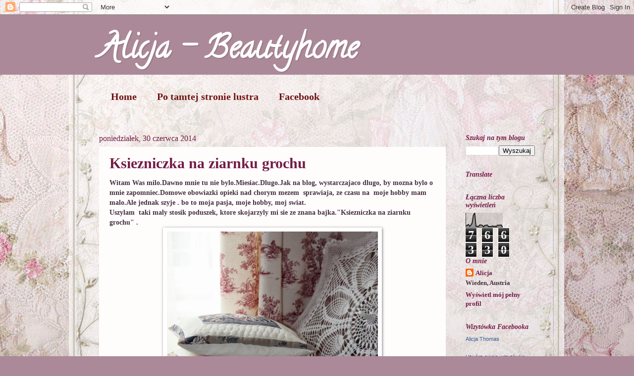

--- FILE ---
content_type: text/html; charset=UTF-8
request_url: https://alicja-beautyhome.blogspot.com/2014/06/
body_size: 56405
content:
<!DOCTYPE html>
<html class='v2' dir='ltr' xmlns='http://www.w3.org/1999/xhtml' xmlns:b='http://www.google.com/2005/gml/b' xmlns:data='http://www.google.com/2005/gml/data' xmlns:expr='http://www.google.com/2005/gml/expr'>
<head>
<link href='https://www.blogger.com/static/v1/widgets/335934321-css_bundle_v2.css' rel='stylesheet' type='text/css'/>
<meta content='IE=EmulateIE7' http-equiv='X-UA-Compatible'/>
<meta content='width=1100' name='viewport'/>
<meta content='text/html; charset=UTF-8' http-equiv='Content-Type'/>
<meta content='blogger' name='generator'/>
<link href='https://alicja-beautyhome.blogspot.com/favicon.ico' rel='icon' type='image/x-icon'/>
<link href='http://alicja-beautyhome.blogspot.com/2014/06/' rel='canonical'/>
<link rel="alternate" type="application/atom+xml" title="Alicja - Beautyhome - Atom" href="https://alicja-beautyhome.blogspot.com/feeds/posts/default" />
<link rel="alternate" type="application/rss+xml" title="Alicja - Beautyhome - RSS" href="https://alicja-beautyhome.blogspot.com/feeds/posts/default?alt=rss" />
<link rel="service.post" type="application/atom+xml" title="Alicja - Beautyhome - Atom" href="https://www.blogger.com/feeds/6834146116424345970/posts/default" />
<!--Can't find substitution for tag [blog.ieCssRetrofitLinks]-->
<meta content='http://alicja-beautyhome.blogspot.com/2014/06/' property='og:url'/>
<meta content='Alicja - Beautyhome' property='og:title'/>
<meta content='' property='og:description'/>
<title>Alicja - Beautyhome: czerwca 2014</title>
<style type='text/css'>@font-face{font-family:'Calligraffitti';font-style:normal;font-weight:400;font-display:swap;src:url(//fonts.gstatic.com/s/calligraffitti/v20/46k2lbT3XjDVqJw3DCmCFjE0vkFeOZdjppN_.woff2)format('woff2');unicode-range:U+0000-00FF,U+0131,U+0152-0153,U+02BB-02BC,U+02C6,U+02DA,U+02DC,U+0304,U+0308,U+0329,U+2000-206F,U+20AC,U+2122,U+2191,U+2193,U+2212,U+2215,U+FEFF,U+FFFD;}</style>
<style id='page-skin-1' type='text/css'><!--
/*
-----------------------------------------------
Blogger Template Style
Name:     Watermark
Designer: Blogger
URL:      www.blogger.com
----------------------------------------------- */
/* Use this with templates/1ktemplate-*.html */
/* Content
----------------------------------------------- */
body {
font: normal bold 14px Georgia, Utopia, 'Palatino Linotype', Palatino, serif;
color: #463142;
background: #ac8999 none no-repeat scroll center center;
}
html body .content-outer {
min-width: 0;
max-width: 100%;
width: 100%;
}
.content-outer {
font-size: 92%;
}
a:link {
text-decoration:none;
color: #741b47;
}
a:visited {
text-decoration:none;
color: #9784c9;
}
a:hover {
text-decoration:underline;
color: #dbb9c8;
}
.body-fauxcolumns .cap-top {
margin-top: 30px;
background: #ac8999 none no-repeat scroll center center;
height: 121px;
}
.content-inner {
padding: 0;
}
/* Header
----------------------------------------------- */
.header-inner .Header .titlewrapper,
.header-inner .Header .descriptionwrapper {
padding-left: 20px;
padding-right: 20px;
}
.Header h1 {
font: normal bold 65px Calligraffitti;
color: #ffffff;
text-shadow: 2px 2px rgba(0, 0, 0, .1);
}
.Header h1 a {
color: #ffffff;
}
.Header .description {
font-size: 140%;
color: #a76197;
}
/* Tabs
----------------------------------------------- */
.tabs-inner .section {
margin: 0 20px;
}
.tabs-inner .PageList, .tabs-inner .LinkList, .tabs-inner .Labels {
margin-left: -11px;
margin-right: -11px;
background-color: transparent;
border-top: 0 solid #ffffff;
border-bottom: 0 solid #ffffff;
-moz-box-shadow: 0 0 0 rgba(0, 0, 0, .3);
-webkit-box-shadow: 0 0 0 rgba(0, 0, 0, .3);
-goog-ms-box-shadow: 0 0 0 rgba(0, 0, 0, .3);
box-shadow: 0 0 0 rgba(0, 0, 0, .3);
}
.tabs-inner .PageList .widget-content,
.tabs-inner .LinkList .widget-content,
.tabs-inner .Labels .widget-content {
margin: -3px -11px;
background: transparent none  no-repeat scroll right;
}
.tabs-inner .widget ul {
padding: 2px 25px;
max-height: 34px;
background: transparent none no-repeat scroll left;
}
.tabs-inner .widget li {
border: none;
}
.tabs-inner .widget li a {
display: inline-block;
padding: .25em 1em;
font: normal bold 20px Georgia, Utopia, 'Palatino Linotype', Palatino, serif;
color: #701010;
border-right: 1px solid transparent;
}
.tabs-inner .widget li:first-child a {
border-left: 1px solid transparent;
}
.tabs-inner .widget li.selected a, .tabs-inner .widget li a:hover {
color: #9784c9;
}
/* Headings
----------------------------------------------- */
h2 {
font: italic bold 14px Georgia, Utopia, 'Palatino Linotype', Palatino, serif;
color: #741b47;
margin: 0 0 .5em;
}
h2.date-header {
font: normal normal 16px Georgia, Utopia, 'Palatino Linotype', Palatino, serif;
color: #741b47;
}
/* Main
----------------------------------------------- */
.main-inner .column-center-inner,
.main-inner .column-left-inner,
.main-inner .column-right-inner {
padding: 0 5px;
}
.main-outer {
margin-top: 0;
background: transparent none no-repeat scroll top left;
}
.main-inner {
padding-top: 30px;
}
.main-cap-top {
position: relative;
}
.main-cap-top .cap-right {
position: absolute;
height: 0;
width: 100%;
bottom: 0;
background: transparent none repeat-x scroll bottom center;
}
.main-cap-top .cap-left {
position: absolute;
height: 245px;
width: 280px;
right: 0;
bottom: 0;
background: transparent none no-repeat scroll bottom left;
}
/* Posts
----------------------------------------------- */
.post-outer {
padding: 15px 20px;
margin: 0 0 25px;
background: #fffafa url(//www.blogblog.com/1kt/watermark/post_background_birds.png) repeat scroll top left;
_background-image: none;
border: dotted 1px #ffffff;
-moz-box-shadow: 0 0 0 rgba(0, 0, 0, .1);
-webkit-box-shadow: 0 0 0 rgba(0, 0, 0, .1);
-goog-ms-box-shadow: 0 0 0 rgba(0, 0, 0, .1);
box-shadow: 0 0 0 rgba(0, 0, 0, .1);
}
h3.post-title {
font: normal bold 30px Georgia, Utopia, 'Palatino Linotype', Palatino, serif;
margin: 0;
}
.comments h4 {
font: normal bold 30px Georgia, Utopia, 'Palatino Linotype', Palatino, serif;
margin: 1em 0 0;
}
.post-body {
font-size: 105%;
line-height: 1.5;
position: relative;
}
.post-header {
margin: 0 0 1em;
color: #741b47;
}
.post-footer {
margin: 10px 0 0;
padding: 10px 0 0;
color: #741b47;
border-top: dashed 1px #848484;
}
#blog-pager {
font-size: 140%
}
#comments .comment-author {
padding-top: 1.5em;
border-top: dashed 1px #848484;
background-position: 0 1.5em;
}
#comments .comment-author:first-child {
padding-top: 0;
border-top: none;
}
.avatar-image-container {
margin: .2em 0 0;
}
/* Comments
----------------------------------------------- */
.comments .comments-content .icon.blog-author {
background-repeat: no-repeat;
background-image: url([data-uri]);
}
.comments .comments-content .loadmore a {
border-top: 1px solid #848484;
border-bottom: 1px solid #848484;
}
.comments .continue {
border-top: 2px solid #848484;
}
/* Widgets
----------------------------------------------- */
.widget ul, .widget #ArchiveList ul.flat {
padding: 0;
list-style: none;
}
.widget ul li, .widget #ArchiveList ul.flat li {
padding: .35em 0;
text-indent: 0;
border-top: dashed 1px #848484;
}
.widget ul li:first-child, .widget #ArchiveList ul.flat li:first-child {
border-top: none;
}
.widget .post-body ul {
list-style: disc;
}
.widget .post-body ul li {
border: none;
}
.widget .zippy {
color: #848484;
}
.post-body img, .post-body .tr-caption-container, .Profile img, .Image img,
.BlogList .item-thumbnail img {
padding: 5px;
background: #fff;
-moz-box-shadow: 1px 1px 5px rgba(0, 0, 0, .5);
-webkit-box-shadow: 1px 1px 5px rgba(0, 0, 0, .5);
-goog-ms-box-shadow: 1px 1px 5px rgba(0, 0, 0, .5);
box-shadow: 1px 1px 5px rgba(0, 0, 0, .5);
}
.post-body img, .post-body .tr-caption-container {
padding: 8px;
}
.post-body .tr-caption-container {
color: #333333;
}
.post-body .tr-caption-container img {
padding: 0;
background: transparent;
border: none;
-moz-box-shadow: 0 0 0 rgba(0, 0, 0, .1);
-webkit-box-shadow: 0 0 0 rgba(0, 0, 0, .1);
-goog-ms-box-shadow: 0 0 0 rgba(0, 0, 0, .1);
box-shadow: 0 0 0 rgba(0, 0, 0, .1);
}
/* Footer
----------------------------------------------- */
.footer-outer {
color:#701010;
background: #ac8999 url(//www.blogblog.com/1kt/watermark/body_background_navigator.png) repeat scroll top left;
}
.footer-outer a {
color: #741b47;
}
.footer-outer a:visited {
color: #9784c9;
}
.footer-outer a:hover {
color: #dbb9c8;
}
.footer-outer .widget h2 {
color: #701010;
}
/* Mobile
----------------------------------------------- */
body.mobile  {
background-size: 100% auto;
}
.mobile .body-fauxcolumn-outer {
background: transparent none repeat scroll top left;
}
html .mobile .mobile-date-outer {
border-bottom: none;
background: #fffafa url(//www.blogblog.com/1kt/watermark/post_background_birds.png) repeat scroll top left;
_background-image: none;
margin-bottom: 10px;
}
.mobile .main-inner .date-outer {
padding: 0;
}
.mobile .main-inner .date-header {
margin: 10px;
}
.mobile .main-cap-top {
z-index: -1;
}
.mobile .content-outer {
font-size: 100%;
}
.mobile .post-outer {
padding: 10px;
}
.mobile .main-cap-top .cap-left {
background: transparent none no-repeat scroll bottom left;
}
.mobile .body-fauxcolumns .cap-top {
margin: 0;
}
.mobile-link-button {
background: #fffafa url(//www.blogblog.com/1kt/watermark/post_background_birds.png) repeat scroll top left;
}
.mobile-link-button a:link, .mobile-link-button a:visited {
color: #741b47;
}
.mobile-index-date .date-header {
color: #741b47;
}
.mobile-index-contents {
color: #463142;
}
.mobile .tabs-inner .section {
margin: 0;
}
.mobile .tabs-inner .PageList {
margin-left: 0;
margin-right: 0;
}
.mobile .tabs-inner .PageList .widget-content {
margin: 0;
color: #9784c9;
background: #fffafa url(//www.blogblog.com/1kt/watermark/post_background_birds.png) repeat scroll top left;
}
.mobile .tabs-inner .PageList .widget-content .pagelist-arrow {
border-left: 1px solid transparent;
}

--></style>
<style id='template-skin-1' type='text/css'><!--
body {
min-width: 920px;
}
.content-outer, .content-fauxcolumn-outer, .region-inner {
min-width: 920px;
max-width: 920px;
_width: 920px;
}
.main-inner .columns {
padding-left: 0px;
padding-right: 180px;
}
.main-inner .fauxcolumn-center-outer {
left: 0px;
right: 180px;
/* IE6 does not respect left and right together */
_width: expression(this.parentNode.offsetWidth -
parseInt("0px") -
parseInt("180px") + 'px');
}
.main-inner .fauxcolumn-left-outer {
width: 0px;
}
.main-inner .fauxcolumn-right-outer {
width: 180px;
}
.main-inner .column-left-outer {
width: 0px;
right: 100%;
margin-left: -0px;
}
.main-inner .column-right-outer {
width: 180px;
margin-right: -180px;
}
#layout {
min-width: 0;
}
#layout .content-outer {
min-width: 0;
width: 800px;
}
#layout .region-inner {
min-width: 0;
width: auto;
}
--></style>
<link href='https://www.blogger.com/dyn-css/authorization.css?targetBlogID=6834146116424345970&amp;zx=7c8017ab-422e-479f-b448-143249662deb' media='none' onload='if(media!=&#39;all&#39;)media=&#39;all&#39;' rel='stylesheet'/><noscript><link href='https://www.blogger.com/dyn-css/authorization.css?targetBlogID=6834146116424345970&amp;zx=7c8017ab-422e-479f-b448-143249662deb' rel='stylesheet'/></noscript>
<meta name='google-adsense-platform-account' content='ca-host-pub-1556223355139109'/>
<meta name='google-adsense-platform-domain' content='blogspot.com'/>

<!-- data-ad-client=ca-pub-3495219971962475 -->

</head>
<body class='loading variant-birds'>
<div class='navbar section' id='navbar'><div class='widget Navbar' data-version='1' id='Navbar1'><script type="text/javascript">
    function setAttributeOnload(object, attribute, val) {
      if(window.addEventListener) {
        window.addEventListener('load',
          function(){ object[attribute] = val; }, false);
      } else {
        window.attachEvent('onload', function(){ object[attribute] = val; });
      }
    }
  </script>
<div id="navbar-iframe-container"></div>
<script type="text/javascript" src="https://apis.google.com/js/platform.js"></script>
<script type="text/javascript">
      gapi.load("gapi.iframes:gapi.iframes.style.bubble", function() {
        if (gapi.iframes && gapi.iframes.getContext) {
          gapi.iframes.getContext().openChild({
              url: 'https://www.blogger.com/navbar/6834146116424345970?origin\x3dhttps://alicja-beautyhome.blogspot.com',
              where: document.getElementById("navbar-iframe-container"),
              id: "navbar-iframe"
          });
        }
      });
    </script><script type="text/javascript">
(function() {
var script = document.createElement('script');
script.type = 'text/javascript';
script.src = '//pagead2.googlesyndication.com/pagead/js/google_top_exp.js';
var head = document.getElementsByTagName('head')[0];
if (head) {
head.appendChild(script);
}})();
</script>
</div></div>
<div class='body-fauxcolumns'>
<div class='fauxcolumn-outer body-fauxcolumn-outer'>
<div class='cap-top'>
<div class='cap-left'></div>
<div class='cap-right'></div>
</div>
<div class='fauxborder-left'>
<div class='fauxborder-right'></div>
<div class='fauxcolumn-inner'>
</div>
</div>
<div class='cap-bottom'>
<div class='cap-left'></div>
<div class='cap-right'></div>
</div>
</div>
</div>
<div class='content'>
<div class='content-fauxcolumns'>
<div class='fauxcolumn-outer content-fauxcolumn-outer'>
<div class='cap-top'>
<div class='cap-left'></div>
<div class='cap-right'></div>
</div>
<div class='fauxborder-left'>
<div class='fauxborder-right'></div>
<div class='fauxcolumn-inner'>
</div>
</div>
<div class='cap-bottom'>
<div class='cap-left'></div>
<div class='cap-right'></div>
</div>
</div>
</div>
<div class='content-outer'>
<div class='content-cap-top cap-top'>
<div class='cap-left'></div>
<div class='cap-right'></div>
</div>
<div class='fauxborder-left content-fauxborder-left'>
<div class='fauxborder-right content-fauxborder-right'></div>
<div class='content-inner'>
<header>
<div class='header-outer'>
<div class='header-cap-top cap-top'>
<div class='cap-left'></div>
<div class='cap-right'></div>
</div>
<div class='fauxborder-left header-fauxborder-left'>
<div class='fauxborder-right header-fauxborder-right'></div>
<div class='region-inner header-inner'>
<div class='header section' id='header'><div class='widget Header' data-version='1' id='Header1'>
<div id='header-inner'>
<div class='titlewrapper'>
<h1 class='title'>
<a href='https://alicja-beautyhome.blogspot.com/'>
Alicja - Beautyhome
</a>
</h1>
</div>
<div class='descriptionwrapper'>
<p class='description'><span>
</span></p>
</div>
</div>
</div></div>
</div>
</div>
<div class='header-cap-bottom cap-bottom'>
<div class='cap-left'></div>
<div class='cap-right'></div>
</div>
</div>
</header>
<div class='tabs-outer'>
<div class='tabs-cap-top cap-top'>
<div class='cap-left'></div>
<div class='cap-right'></div>
</div>
<div class='fauxborder-left tabs-fauxborder-left'>
<div class='fauxborder-right tabs-fauxborder-right'></div>
<div class='region-inner tabs-inner'>
<div class='tabs section' id='crosscol'><div class='widget PageList' data-version='1' id='PageList1'>
<h2>Strony</h2>
<div class='widget-content'>
<ul>
<li>
<a href='https://alicja-beautyhome.blogspot.com/'>Home</a>
</li>
<li>
<a href='http://alicja-potamtejstronielustra.blogspot.com/'>Po tamtej stronie lustra</a>
</li>
<li>
<a href='https://www.facebook.com/alicja.thomas?fref=pb&hc_location=profile_browser'>Facebook</a>
</li>
</ul>
<div class='clear'></div>
</div>
</div></div>
<div class='tabs section' id='crosscol-overflow'><div class='widget HTML' data-version='1' id='HTML2'>
<div class='widget-content'>
<style type="text/css">body {background-image:url("https://blogger.googleusercontent.com/img/b/R29vZ2xl/AVvXsEhALH1s9ut7El_4tbd4bZjsRKhMPn-khGEsJI1PtkC7D0qdiJ-W6n3sRFuzuqVrhAfJZk_4kU57QigJTgEPFvswZxwdoN1O7wNHm76CLwF3QwqRjVDXLdKgEmY1_PcKqKr7mSDwkpezHR2t/s1600/romantik.jpg");background-position:center;background-repeat:no-repeat;background-attachment:fixed;}</style><div id="tag" style="position:absolute; left:0px; top:30px; z-index:50; width:100px; height:40px;"><a href=http://romantikgrafik.blogspot.com target="_blank"></a></div>
</div>
<div class='clear'></div>
</div></div>
</div>
</div>
<div class='tabs-cap-bottom cap-bottom'>
<div class='cap-left'></div>
<div class='cap-right'></div>
</div>
</div>
<div class='main-outer'>
<div class='main-cap-top cap-top'>
<div class='cap-left'></div>
<div class='cap-right'></div>
</div>
<div class='fauxborder-left main-fauxborder-left'>
<div class='fauxborder-right main-fauxborder-right'></div>
<div class='region-inner main-inner'>
<div class='columns fauxcolumns'>
<div class='fauxcolumn-outer fauxcolumn-center-outer'>
<div class='cap-top'>
<div class='cap-left'></div>
<div class='cap-right'></div>
</div>
<div class='fauxborder-left'>
<div class='fauxborder-right'></div>
<div class='fauxcolumn-inner'>
</div>
</div>
<div class='cap-bottom'>
<div class='cap-left'></div>
<div class='cap-right'></div>
</div>
</div>
<div class='fauxcolumn-outer fauxcolumn-left-outer'>
<div class='cap-top'>
<div class='cap-left'></div>
<div class='cap-right'></div>
</div>
<div class='fauxborder-left'>
<div class='fauxborder-right'></div>
<div class='fauxcolumn-inner'>
</div>
</div>
<div class='cap-bottom'>
<div class='cap-left'></div>
<div class='cap-right'></div>
</div>
</div>
<div class='fauxcolumn-outer fauxcolumn-right-outer'>
<div class='cap-top'>
<div class='cap-left'></div>
<div class='cap-right'></div>
</div>
<div class='fauxborder-left'>
<div class='fauxborder-right'></div>
<div class='fauxcolumn-inner'>
</div>
</div>
<div class='cap-bottom'>
<div class='cap-left'></div>
<div class='cap-right'></div>
</div>
</div>
<!-- corrects IE6 width calculation -->
<div class='columns-inner'>
<div class='column-center-outer'>
<div class='column-center-inner'>
<div class='main section' id='main'><div class='widget Blog' data-version='1' id='Blog1'>
<div class='blog-posts hfeed'>

          <div class="date-outer">
        
<h2 class='date-header'><span>poniedziałek, 30 czerwca 2014</span></h2>

          <div class="date-posts">
        
<div class='post-outer'>
<div class='post hentry' itemprop='blogPost' itemscope='itemscope' itemtype='http://schema.org/BlogPosting'>
<meta content='https://blogger.googleusercontent.com/img/b/R29vZ2xl/AVvXsEjXmIirXpjiTO-xQo-V2VzABWEgFhfK3DENUIy1VAfhyphenhyphenTPKftKYFoBJPs8ryZSQnDeSNGuUVn6tuwq21fNY5gMFJt878A2FlBpFJK6r21GFFp3KC8U5nOBcYuVcHaJzHCX0VM9F1wSJHFM/s72-c/Bild2+313.jpg' itemprop='image_url'/>
<meta content='6834146116424345970' itemprop='blogId'/>
<meta content='1199068580548113060' itemprop='postId'/>
<a name='1199068580548113060'></a>
<h3 class='post-title entry-title' itemprop='name'>
<a href='https://alicja-beautyhome.blogspot.com/2014/06/ksiezniczka-na-ziarnku-grochu.html'>Ksiezniczka na ziarnku grochu</a>
</h3>
<div class='post-header'>
<div class='post-header-line-1'></div>
</div>
<div class='post-body entry-content' id='post-body-1199068580548113060' itemprop='description articleBody'>
Witam Was milo.Dawno mnie tu nie bylo.Miesiac.Dlugo.Jak na blog, wystarczajaco dlugo, by mozna bylo o mnie zapomniec.Domowe obowiazki opieki nad chorym mezem&nbsp; sprawiaja, ze czasu na&nbsp; moje hobby mam malo.Ale jednak szyje . bo to moja pasja, moje hobby, moj swiat.<br />
Uszylam&nbsp; taki maly stosik poduszek, ktore skojarzyly mi sie ze znana bajka."Ksiezniczka na ziarnku grochu" .<br />
<div class="separator" style="clear: both; text-align: center;">
<a href="https://blogger.googleusercontent.com/img/b/R29vZ2xl/AVvXsEjXmIirXpjiTO-xQo-V2VzABWEgFhfK3DENUIy1VAfhyphenhyphenTPKftKYFoBJPs8ryZSQnDeSNGuUVn6tuwq21fNY5gMFJt878A2FlBpFJK6r21GFFp3KC8U5nOBcYuVcHaJzHCX0VM9F1wSJHFM/s1600/Bild2+313.jpg" imageanchor="1" style="margin-left: 1em; margin-right: 1em;"><img border="0" height="640" src="https://blogger.googleusercontent.com/img/b/R29vZ2xl/AVvXsEjXmIirXpjiTO-xQo-V2VzABWEgFhfK3DENUIy1VAfhyphenhyphenTPKftKYFoBJPs8ryZSQnDeSNGuUVn6tuwq21fNY5gMFJt878A2FlBpFJK6r21GFFp3KC8U5nOBcYuVcHaJzHCX0VM9F1wSJHFM/s1600/Bild2+313.jpg" width="426" /></a></div>
Pokazywalam je na FB.Tematem przewodnim poduszek sa scenki rodzajowe&nbsp; na tkaninach Toile de Jouy.<br />
<br />
<div class="separator" style="clear: both; text-align: center;">
<a href="https://blogger.googleusercontent.com/img/b/R29vZ2xl/AVvXsEgN-Lag2DBXbveZQurR8c0CR6dN3o6YsYDsDQnJGOQjc8gM1B042CjtdtoSh0sXSQDd0YWF0faoDoq9VkWr2ybCuqeh1GHb8VuSeCX7ZW8ZxzTf6t2piM7pJTjzv2S2Ig7lNmoMcROcSqU/s1600/pagepodusie.jpg" imageanchor="1" style="margin-left: 1em; margin-right: 1em;"><img border="0" height="320" src="https://blogger.googleusercontent.com/img/b/R29vZ2xl/AVvXsEgN-Lag2DBXbveZQurR8c0CR6dN3o6YsYDsDQnJGOQjc8gM1B042CjtdtoSh0sXSQDd0YWF0faoDoq9VkWr2ybCuqeh1GHb8VuSeCX7ZW8ZxzTf6t2piM7pJTjzv2S2Ig7lNmoMcROcSqU/s1600/pagepodusie.jpg" width="320" /></a></div>
<br />
We wszystkich moich pracach&nbsp; towarzyszy mi moja Bianka.Ma 3 miesiace i wazy dwa kilo.To bedzie duza kotka.<br />
<br />
<div class="separator" style="clear: both; text-align: center;">
</div>
<div class="separator" style="clear: both; text-align: center;">
<a href="https://blogger.googleusercontent.com/img/b/R29vZ2xl/AVvXsEjIlQjXW8A7_A99T4leLA6XlAMYh9qyZHS210qFp5zbqw-jKe1wU4-mJLN5gsI5phZS5RzVHiPc6Xg_j5wxWBtnDtnGQaBRl447kamhNRNNKiLoN4UIjZEuxnSjma_0fPcenMq96DZGqIM/s1600/Bild2+318.jpg" imageanchor="1" style="margin-left: 1em; margin-right: 1em;"><img border="0" height="640" src="https://blogger.googleusercontent.com/img/b/R29vZ2xl/AVvXsEjIlQjXW8A7_A99T4leLA6XlAMYh9qyZHS210qFp5zbqw-jKe1wU4-mJLN5gsI5phZS5RzVHiPc6Xg_j5wxWBtnDtnGQaBRl447kamhNRNNKiLoN4UIjZEuxnSjma_0fPcenMq96DZGqIM/s1600/Bild2+318.jpg" width="426" /></a></div>
Nastepnie uszylam fartuszki.Jednoczesciowe i dwuczesciowe.Tez pokazywalam je na FB i mysle ze kazda z Was&nbsp; je widziala.Ale&nbsp; moze nie kazda&nbsp; jest na Fb wiec jeszcze raz fartuszki pokazuje Wam tutaj.<br />
<br />
<br />
<div class="separator" style="clear: both; text-align: center;">
<a href="https://blogger.googleusercontent.com/img/b/R29vZ2xl/AVvXsEgHbiiRsjzcctSqB4ZCNmcI9Gi71uG7T610zFEvxGzgM4fb6t25d4DvYqyZB-T3oq5JiuUF-Y_siBBRtSqYoOLKbxlHFcRzGHTl1l6wT9JvLzcRc6Ys5gx5JqCUoGWHX0C_-HoPFZhkgvQ/s1600/Bild2+285.jpg" imageanchor="1" style="margin-left: 1em; margin-right: 1em;"><img border="0" height="640" src="https://blogger.googleusercontent.com/img/b/R29vZ2xl/AVvXsEgHbiiRsjzcctSqB4ZCNmcI9Gi71uG7T610zFEvxGzgM4fb6t25d4DvYqyZB-T3oq5JiuUF-Y_siBBRtSqYoOLKbxlHFcRzGHTl1l6wT9JvLzcRc6Ys5gx5JqCUoGWHX0C_-HoPFZhkgvQ/s1600/Bild2+285.jpg" width="426" /></a></div>
<br />
<div class="separator" style="clear: both; text-align: center;">
<a href="https://blogger.googleusercontent.com/img/b/R29vZ2xl/AVvXsEiM18kTJD0Ejrl8s22iW0xgDYMQZx0biQNbk5fBrc4Wf_siLjdEKs6pQCsahyZaY2s5LtdkHG_MHJyNM0DbTpEwsd7Nofv3sVvwp0Eoqp6L53C-1SkOIbsIQhUQmaInsEAxABWjW8Jzw2E/s1600/Bild2+288.jpg" imageanchor="1" style="margin-left: 1em; margin-right: 1em;"><img border="0" height="640" src="https://blogger.googleusercontent.com/img/b/R29vZ2xl/AVvXsEiM18kTJD0Ejrl8s22iW0xgDYMQZx0biQNbk5fBrc4Wf_siLjdEKs6pQCsahyZaY2s5LtdkHG_MHJyNM0DbTpEwsd7Nofv3sVvwp0Eoqp6L53C-1SkOIbsIQhUQmaInsEAxABWjW8Jzw2E/s1600/Bild2+288.jpg" width="426" /></a></div>
<div class="separator" style="clear: both; text-align: center;">
<a href="https://blogger.googleusercontent.com/img/b/R29vZ2xl/AVvXsEjnnfJYC4SxK3E2jbdPsKxhGuahfG25Jg7IdHxINPYavXEyn1cGvn5skaPY-39MYnXckHYu7e1gOTMHbvgFOZ83iL2XDFKGYZ9-TWqGDt6kLvqz_QAN-fDetvifI0wvexDwzuWj_DBjCP8/s1600/Bild2+290.jpg" imageanchor="1" style="margin-left: 1em; margin-right: 1em;"><img border="0" height="640" src="https://blogger.googleusercontent.com/img/b/R29vZ2xl/AVvXsEjnnfJYC4SxK3E2jbdPsKxhGuahfG25Jg7IdHxINPYavXEyn1cGvn5skaPY-39MYnXckHYu7e1gOTMHbvgFOZ83iL2XDFKGYZ9-TWqGDt6kLvqz_QAN-fDetvifI0wvexDwzuWj_DBjCP8/s1600/Bild2+290.jpg" width="426" /></a></div>
<br />
<br />
<br />
<br />
<div class="separator" style="clear: both; text-align: center;">
<a href="https://blogger.googleusercontent.com/img/b/R29vZ2xl/AVvXsEih8bPzUSzOJ9KvD3pZ9zhu-3Fxdy9b737-qtQ9n1dUucMe7RIVx4iwIAppalYZfHEHYe45VcI14E3b1Rwi73S2gIGcrXqCsuptSeB8KUeR82Rx37XBP4OyKTRphIMs8wVZEKzhp0QtAgY/s1600/Bild2+293.jpg" imageanchor="1" style="margin-left: 1em; margin-right: 1em;"><img border="0" height="640" src="https://blogger.googleusercontent.com/img/b/R29vZ2xl/AVvXsEih8bPzUSzOJ9KvD3pZ9zhu-3Fxdy9b737-qtQ9n1dUucMe7RIVx4iwIAppalYZfHEHYe45VcI14E3b1Rwi73S2gIGcrXqCsuptSeB8KUeR82Rx37XBP4OyKTRphIMs8wVZEKzhp0QtAgY/s1600/Bild2+293.jpg" width="426" /></a></div>
<br />
<br />
<br />
<div class="separator" style="clear: both; text-align: center;">
<a href="https://blogger.googleusercontent.com/img/b/R29vZ2xl/AVvXsEgJvX_o8zKMmKlmvOeuP0RhP-b9eQ8CwWtlyzGrWUsSYHkA0GsVH4xuzEE-fdH-j6ZtuXM8i7Igflzuvnc7iHLno1Ju7VAJnWwYNidEHCog5mOUfY2bZO1rodqZcQ7utq_LM8JnNwvIdG4/s1600/Bild2+281.jpg" imageanchor="1" style="margin-left: 1em; margin-right: 1em;"><img border="0" height="640" src="https://blogger.googleusercontent.com/img/b/R29vZ2xl/AVvXsEgJvX_o8zKMmKlmvOeuP0RhP-b9eQ8CwWtlyzGrWUsSYHkA0GsVH4xuzEE-fdH-j6ZtuXM8i7Igflzuvnc7iHLno1Ju7VAJnWwYNidEHCog5mOUfY2bZO1rodqZcQ7utq_LM8JnNwvIdG4/s1600/Bild2+281.jpg" width="426" /></a></div>
Teraz zbiorowka&nbsp; fartuszkow do pasa, by nie przynudzac zdjeciami.Jest ich 10 sztuk.Rozne-Uszyte z haftowanej bawelny, lekkie i mieciutkie.<br />
<br />
<br />
<div class="separator" style="clear: both; text-align: center;">
<a href="https://blogger.googleusercontent.com/img/b/R29vZ2xl/AVvXsEgISzmFBIxoL039hfwO3YnjrH8kN-0LI4-KNYJNP3aJslgqzJl3kYCqiKAJ5MOnENqoPnHVD_GkW3RbYGVvxlPErxmoHYoiYz7qaAPLusz3qLUngxm_im6WMrd_YMQREXqTDCSxmQmJwVA/s1600/fartuszki.jpg" imageanchor="1" style="margin-left: 1em; margin-right: 1em;"><img border="0" height="320" src="https://blogger.googleusercontent.com/img/b/R29vZ2xl/AVvXsEgISzmFBIxoL039hfwO3YnjrH8kN-0LI4-KNYJNP3aJslgqzJl3kYCqiKAJ5MOnENqoPnHVD_GkW3RbYGVvxlPErxmoHYoiYz7qaAPLusz3qLUngxm_im6WMrd_YMQREXqTDCSxmQmJwVA/s1600/fartuszki.jpg" width="320" /></a></div>
<br />
<br />
<div class="separator" style="clear: both; text-align: center;">
<a href="https://blogger.googleusercontent.com/img/b/R29vZ2xl/AVvXsEgIHz7_2Tghg6ZngmP28NPwp9Cgvs00m5BKNdPlwFW88EqZdgm6Z3yTzPLafNQzRBr4VTGOpcXew-KDuZmWkXVvcbwaxyfLzwuKHF3YjTrAWoc_0oOBzznpMWGPoS5XReSAsgZMbXX05I0/s1600/pagefartuszki+2.jpg" imageanchor="1" style="margin-left: 1em; margin-right: 1em;"><img border="0" height="320" src="https://blogger.googleusercontent.com/img/b/R29vZ2xl/AVvXsEgIHz7_2Tghg6ZngmP28NPwp9Cgvs00m5BKNdPlwFW88EqZdgm6Z3yTzPLafNQzRBr4VTGOpcXew-KDuZmWkXVvcbwaxyfLzwuKHF3YjTrAWoc_0oOBzznpMWGPoS5XReSAsgZMbXX05I0/s1600/pagefartuszki+2.jpg" width="320" /></a></div>
<br />
&nbsp;Uszylam tez 12&nbsp; sukieneczek na wieszaki ubraniowe.Wszystkie sa z bawelny i lnu . Ozdobione przeroznymi pasmanteriami dekoracyjnymi.<br />
<br />
<div class="separator" style="clear: both; text-align: center;">
<a href="https://blogger.googleusercontent.com/img/b/R29vZ2xl/AVvXsEinFul8cpCk0U9jZNqxtrfBWFoA4k32ZJ3allZ44pdpiDw0VWi0LcyvxULA0QqGj7fIW8z25ts9hQ1FzOG9FLxdxdTBuO5woa2iNHhQ5qbugAbGCYSK0DZKaEkkTa31aEexIxOP-dHXMf0/s1600/Bild2+319.jpg" imageanchor="1" style="margin-left: 1em; margin-right: 1em;"><img border="0" height="425" src="https://blogger.googleusercontent.com/img/b/R29vZ2xl/AVvXsEinFul8cpCk0U9jZNqxtrfBWFoA4k32ZJ3allZ44pdpiDw0VWi0LcyvxULA0QqGj7fIW8z25ts9hQ1FzOG9FLxdxdTBuO5woa2iNHhQ5qbugAbGCYSK0DZKaEkkTa31aEexIxOP-dHXMf0/s1600/Bild2+319.jpg" width="640" /></a></div>
I tu naturalnie moja Bianka.Pisalam Wam ze jest&nbsp; wszedzie tam , gdzie ja jestem.<br />
<div class="separator" style="clear: both; text-align: center;">
<br /></div>
<div class="separator" style="clear: both; text-align: center;">
<a href="https://blogger.googleusercontent.com/img/b/R29vZ2xl/AVvXsEilqu4WFm7A3W8VN5koreGYfEGR66vWRM1qgol9liARBtItDH_H5F4I04Rl3GmGZalHoe4e2eINXOIrBVYDtat3w-qcZfmc95Wuxm9m4MRH-zNsSAwF6eXSe4TAtNK4-gIGJXmNUnGWSmo/s1600/Bild2+321.jpg" imageanchor="1" style="margin-left: 1em; margin-right: 1em;"><img border="0" height="426" src="https://blogger.googleusercontent.com/img/b/R29vZ2xl/AVvXsEilqu4WFm7A3W8VN5koreGYfEGR66vWRM1qgol9liARBtItDH_H5F4I04Rl3GmGZalHoe4e2eINXOIrBVYDtat3w-qcZfmc95Wuxm9m4MRH-zNsSAwF6eXSe4TAtNK4-gIGJXmNUnGWSmo/s1600/Bild2+321.jpg" width="640" /></a></div>
<div class="separator" style="clear: both; text-align: center;">
<br /></div>
<div class="separator" style="clear: both; text-align: center;">
I z bliska wieszaczek</div>
<div class="separator" style="clear: both; text-align: center;">
<br /></div>
<div class="separator" style="clear: both; text-align: center;">
<a href="https://blogger.googleusercontent.com/img/b/R29vZ2xl/AVvXsEhP_nEyScNybhl2m4wIenarXDnhQQEkchkB4i1Wqt2JjRCj1KWPQB6aDESWcoXMgLPnsRW2Y2F5ETrW137hpiIZJKaJhpQe0Nk9w24kLwuTHweTKFoDRIXVh5SXwsDNlKIarN1sgjQ5kjI/s1600/Bild2+323.jpg" imageanchor="1" style="margin-left: 1em; margin-right: 1em;"><img border="0" height="426" src="https://blogger.googleusercontent.com/img/b/R29vZ2xl/AVvXsEhP_nEyScNybhl2m4wIenarXDnhQQEkchkB4i1Wqt2JjRCj1KWPQB6aDESWcoXMgLPnsRW2Y2F5ETrW137hpiIZJKaJhpQe0Nk9w24kLwuTHweTKFoDRIXVh5SXwsDNlKIarN1sgjQ5kjI/s1600/Bild2+323.jpg" width="640" /></a></div>
<div class="separator" style="clear: both; text-align: center;">
Tyle prac powstalo ostatnio.</div>
<div class="separator" style="clear: both; text-align: center;">
Na moim blogu skasowla sie lista moich blogow .Odtworze ja teraz&nbsp; po Waszych komentarzach.Bo w sumie nie wiem kogo dodac, kto jest aktywny a kto nie.Wiele blogow, mimo ze jest ,zawiesilo swoja dzialalnosc.</div>
<div class="separator" style="clear: both; text-align: center;">
Zycze Wam&nbsp; pieknego tygodnia.Dzieciom udanych wakacji zycze&nbsp; a Wam&nbsp; wspanialej pogody na&nbsp; zblizajace sie urlopy.</div>
<div style='clear: both;'></div>
</div>
<div class='post-footer'>
<div class='post-footer-line post-footer-line-1'><span class='post-author vcard'>
Autor:
<span class='fn' itemprop='author' itemscope='itemscope' itemtype='http://schema.org/Person'>
<meta content='https://www.blogger.com/profile/03220973097022705714' itemprop='url'/>
<a href='https://www.blogger.com/profile/03220973097022705714' rel='author' title='author profile'>
<span itemprop='name'>Alicja</span>
</a>
</span>
</span>
<span class='post-timestamp'>
o
<meta content='https://alicja-beautyhome.blogspot.com/2014/06/ksiezniczka-na-ziarnku-grochu.html' itemprop='url'/>
<a class='timestamp-link' href='https://alicja-beautyhome.blogspot.com/2014/06/ksiezniczka-na-ziarnku-grochu.html' rel='bookmark' title='permanent link'><abbr class='published' itemprop='datePublished' title='2014-06-30T05:45:00-07:00'>05:45</abbr></a>
</span>
<span class='post-comment-link'>
<a class='comment-link' href='https://alicja-beautyhome.blogspot.com/2014/06/ksiezniczka-na-ziarnku-grochu.html#comment-form' onclick=''>
37 komentarzy:
  </a>
</span>
<span class='post-icons'>
<span class='item-action'>
<a href='https://www.blogger.com/email-post/6834146116424345970/1199068580548113060' title='Wyślij posta przez e-mail'>
<img alt="" class="icon-action" height="13" src="//img1.blogblog.com/img/icon18_email.gif" width="18">
</a>
</span>
<span class='item-control blog-admin pid-1456171177'>
<a href='https://www.blogger.com/post-edit.g?blogID=6834146116424345970&postID=1199068580548113060&from=pencil' title='Edytuj post'>
<img alt='' class='icon-action' height='18' src='https://resources.blogblog.com/img/icon18_edit_allbkg.gif' width='18'/>
</a>
</span>
</span>
<div class='post-share-buttons goog-inline-block'>
<a class='goog-inline-block share-button sb-email' href='https://www.blogger.com/share-post.g?blogID=6834146116424345970&postID=1199068580548113060&target=email' target='_blank' title='Wyślij pocztą e-mail'><span class='share-button-link-text'>Wyślij pocztą e-mail</span></a><a class='goog-inline-block share-button sb-blog' href='https://www.blogger.com/share-post.g?blogID=6834146116424345970&postID=1199068580548113060&target=blog' onclick='window.open(this.href, "_blank", "height=270,width=475"); return false;' target='_blank' title='Wrzuć na bloga'><span class='share-button-link-text'>Wrzuć na bloga</span></a><a class='goog-inline-block share-button sb-twitter' href='https://www.blogger.com/share-post.g?blogID=6834146116424345970&postID=1199068580548113060&target=twitter' target='_blank' title='Udostępnij w X'><span class='share-button-link-text'>Udostępnij w X</span></a><a class='goog-inline-block share-button sb-facebook' href='https://www.blogger.com/share-post.g?blogID=6834146116424345970&postID=1199068580548113060&target=facebook' onclick='window.open(this.href, "_blank", "height=430,width=640"); return false;' target='_blank' title='Udostępnij w usłudze Facebook'><span class='share-button-link-text'>Udostępnij w usłudze Facebook</span></a><a class='goog-inline-block share-button sb-pinterest' href='https://www.blogger.com/share-post.g?blogID=6834146116424345970&postID=1199068580548113060&target=pinterest' target='_blank' title='Udostępnij w serwisie Pinterest'><span class='share-button-link-text'>Udostępnij w serwisie Pinterest</span></a>
</div>
<span class='post-backlinks post-comment-link'>
</span>
</div>
<div class='post-footer-line post-footer-line-2'><span class='post-labels'>
Etykiety:
<a href='https://alicja-beautyhome.blogspot.com/search/label/fartuszek' rel='tag'>fartuszek</a>,
<a href='https://alicja-beautyhome.blogspot.com/search/label/podusia' rel='tag'>podusia</a>,
<a href='https://alicja-beautyhome.blogspot.com/search/label/szycie' rel='tag'>szycie</a>,
<a href='https://alicja-beautyhome.blogspot.com/search/label/Toile%20de%20Jouy' rel='tag'>Toile de Jouy</a>,
<a href='https://alicja-beautyhome.blogspot.com/search/label/wieszaki' rel='tag'>wieszaki</a>
</span>
</div>
<div class='post-footer-line post-footer-line-3'></div>
</div>
</div>
</div>

        </div></div>
      
</div>
<div class='blog-pager' id='blog-pager'>
<span id='blog-pager-newer-link'>
<a class='blog-pager-newer-link' href='https://alicja-beautyhome.blogspot.com/search?updated-max=2014-11-10T03:27:00-08:00&amp;max-results=10&amp;reverse-paginate=true' id='Blog1_blog-pager-newer-link' title='Nowsze posty'>Nowsze posty</a>
</span>
<span id='blog-pager-older-link'>
<a class='blog-pager-older-link' href='https://alicja-beautyhome.blogspot.com/search?updated-max=2014-06-30T05:45:00-07:00&amp;max-results=10' id='Blog1_blog-pager-older-link' title='Starsze posty'>Starsze posty</a>
</span>
<a class='home-link' href='https://alicja-beautyhome.blogspot.com/'>Strona główna</a>
</div>
<div class='clear'></div>
<div class='blog-feeds'>
<div class='feed-links'>
Subskrybuj:
<a class='feed-link' href='https://alicja-beautyhome.blogspot.com/feeds/posts/default' target='_blank' type='application/atom+xml'>Komentarze (Atom)</a>
</div>
</div>
</div><div class='widget HTML' data-version='1' id='HTML3'><script>
var linkwithin_site_id = 1512087;
</script>
<script src="//www.linkwithin.com/widget.js"></script>
<a href="http://www.linkwithin.com/"><img src="https://lh3.googleusercontent.com/blogger_img_proxy/AEn0k_tNFxJrda2VJCpISQjuPoqtOJ88QgDyCN1n4SZgxjEk8_7GTRvEo5lNv_MFtJFA8HfyDKQE3ALcFLY0cE6HhkNqyA5y1W7Q=s0-d" alt="Related Posts Plugin for WordPress, Blogger..." style="border: 0"></a></div></div>
</div>
</div>
<div class='column-left-outer'>
<div class='column-left-inner'>
<aside>
</aside>
</div>
</div>
<div class='column-right-outer'>
<div class='column-right-inner'>
<aside>
<div class='sidebar section' id='sidebar-right-1'><div class='widget BlogSearch' data-version='1' id='BlogSearch1'>
<h2 class='title'>Szukaj na tym blogu</h2>
<div class='widget-content'>
<div id='BlogSearch1_form'>
<form action='https://alicja-beautyhome.blogspot.com/search' class='gsc-search-box' target='_top'>
<table cellpadding='0' cellspacing='0' class='gsc-search-box'>
<tbody>
<tr>
<td class='gsc-input'>
<input autocomplete='off' class='gsc-input' name='q' size='10' title='search' type='text' value=''/>
</td>
<td class='gsc-search-button'>
<input class='gsc-search-button' title='search' type='submit' value='Wyszukaj'/>
</td>
</tr>
</tbody>
</table>
</form>
</div>
</div>
<div class='clear'></div>
</div><div class='widget Translate' data-version='1' id='Translate1'>
<h2 class='title'>Translate</h2>
<div id='google_translate_element'></div>
<script>
    function googleTranslateElementInit() {
      new google.translate.TranslateElement({
        pageLanguage: 'pl',
        autoDisplay: 'true',
        layout: google.translate.TranslateElement.InlineLayout.HORIZONTAL
      }, 'google_translate_element');
    }
  </script>
<script src='//translate.google.com/translate_a/element.js?cb=googleTranslateElementInit'></script>
<div class='clear'></div>
</div><div class='widget Stats' data-version='1' id='Stats1'>
<h2>Łączna liczba wyświetleń</h2>
<div class='widget-content'>
<div id='Stats1_content' style='display: none;'>
<script src='https://www.gstatic.com/charts/loader.js' type='text/javascript'></script>
<span id='Stats1_sparklinespan' style='display:inline-block; width:75px; height:30px'></span>
<span class='counter-wrapper graph-counter-wrapper' id='Stats1_totalCount'>
</span>
<div class='clear'></div>
</div>
</div>
</div><div class='widget Profile' data-version='1' id='Profile1'>
<h2>O mnie</h2>
<div class='widget-content'>
<dl class='profile-datablock'>
<dt class='profile-data'>
<a class='profile-name-link g-profile' href='https://www.blogger.com/profile/03220973097022705714' rel='author' style='background-image: url(//www.blogger.com/img/logo-16.png);'>
Alicja
</a>
</dt>
<dd class='profile-data'>Wieden, Austria</dd>
</dl>
<a class='profile-link' href='https://www.blogger.com/profile/03220973097022705714' rel='author'>Wyświetl mój pełny profil</a>
<div class='clear'></div>
</div>
</div><div class='widget HTML' data-version='1' id='HTML1'>
<h2 class='title'>Wizytówka Facebooka</h2>
<div class='widget-content'>
<!-- Facebook Badge START --><a href="https://www.facebook.com/alicja.thomas" title="Alicja Thomas" style="font-family: &quot;lucida grande&quot;,tahoma,verdana,arial,sans-serif; font-size: 11px; font-variant: normal; font-style: normal; font-weight: normal; color: #3B5998; text-decoration: none;" target="_TOP">Alicja Thomas</a><br /><a href="https://www.facebook.com/alicja.thomas" title="Alicja Thomas" target="_TOP"><img class="img" src="https://badge.facebook.com/badge/100001418466070.2532.1695368986.png" style="border: 0px;" alt="" /></a><br /><a href="https://www.facebook.com/badges/" title="Utw&#xf3;rz w&#x142;asn&#x105; wizyt&#xf3;wk&#x119;!" style="font-family: &quot;lucida grande&quot;,tahoma,verdana,arial,sans-serif; font-size: 11px; font-variant: normal; font-style: normal; font-weight: normal; color: #3B5998; text-decoration: none;" target="_TOP">Utwórz swoją wizytówkę</a><!-- Facebook Badge END -->
</div>
<div class='clear'></div>
</div><div class='widget Image' data-version='1' id='Image23'>
<h2>Moja przyjaciółka</h2>
<div class='widget-content'>
<img alt='Moja przyjaciółka' height='93' id='Image23_img' src='https://blogger.googleusercontent.com/img/b/R29vZ2xl/AVvXsEguD9Y_l-ORayobyFEGjyNxWNNb2k4gy6iiyEAR1diaEg4JVdWQCLaJ6d3dKI0HQaj0R5c4b68FD-ZjoJ7y4i6XpupEj3y_x0SmKO2qKDToG-4d6w-dtX4K5iIUFHOJa6e8RpDfyUzSjzY/s1600/hafciarka+002.JPG' width='140'/>
<br/>
</div>
<div class='clear'></div>
</div><div class='widget HTML' data-version='1' id='HTML8'>
<div class='widget-content'>
<a href="http://www.bloglovin.com/en/blog/4754425" title="Follow Alicja - Beautyhome on Bloglovin"><img src="https://lh3.googleusercontent.com/blogger_img_proxy/AEn0k_vvRryEL3wH6TNDEJ6d0YIkM_HLPoCfhIwmF-awK9DjUBWWCMI6zgdn7cKkjrkHrJlv52se-t7Tl1tG4zW4dncBv1gR_n9h27GrECb46eImYvO-zqyThZeZda4DFgK2auLczA=s0-d" alt="Follow on Bloglovin" border="0"></a>
</div>
<div class='clear'></div>
</div><div class='widget Image' data-version='1' id='Image33'>
<h2>konkurs</h2>
<div class='widget-content'>
<a href='http://http://quiltsmyway.blogspot.co.at/2016/06/hello-sunshine-quilting-challenge.html'>
<img alt='konkurs' height='99' id='Image33_img' src='https://blogger.googleusercontent.com/img/b/R29vZ2xl/AVvXsEjGfYRVHD-rZgeUcAliSwDUzmAhas0Da59iW02Wk2X6ojy4RaE1BkfnjgVFEDxAeu3cfY2bT-GIdmqSv4yfcf6qvksO-HF1-rxsRQsfeGDTwLsfwa6JOfpRtPmhYYLmZXOnjmX2JIyJfdu9/s150/alicja_mail1.png' width='150'/>
</a>
<br/>
</div>
<div class='clear'></div>
</div><div class='widget Followers' data-version='1' id='Followers1'>
<h2 class='title'>Obserwatorzy</h2>
<div class='widget-content'>
<div id='Followers1-wrapper'>
<div style='margin-right:2px;'>
<div><script type="text/javascript" src="https://apis.google.com/js/platform.js"></script>
<div id="followers-iframe-container"></div>
<script type="text/javascript">
    window.followersIframe = null;
    function followersIframeOpen(url) {
      gapi.load("gapi.iframes", function() {
        if (gapi.iframes && gapi.iframes.getContext) {
          window.followersIframe = gapi.iframes.getContext().openChild({
            url: url,
            where: document.getElementById("followers-iframe-container"),
            messageHandlersFilter: gapi.iframes.CROSS_ORIGIN_IFRAMES_FILTER,
            messageHandlers: {
              '_ready': function(obj) {
                window.followersIframe.getIframeEl().height = obj.height;
              },
              'reset': function() {
                window.followersIframe.close();
                followersIframeOpen("https://www.blogger.com/followers/frame/6834146116424345970?colors\x3dCgt0cmFuc3BhcmVudBILdHJhbnNwYXJlbnQaByM0NjMxNDIiByM3NDFiNDcqC3RyYW5zcGFyZW50MgcjNzQxYjQ3OgcjNDYzMTQyQgcjNzQxYjQ3SgcjODQ4NDg0UgcjNzQxYjQ3Wgt0cmFuc3BhcmVudA%3D%3D\x26pageSize\x3d21\x26hl\x3dpl\x26origin\x3dhttps://alicja-beautyhome.blogspot.com");
              },
              'open': function(url) {
                window.followersIframe.close();
                followersIframeOpen(url);
              }
            }
          });
        }
      });
    }
    followersIframeOpen("https://www.blogger.com/followers/frame/6834146116424345970?colors\x3dCgt0cmFuc3BhcmVudBILdHJhbnNwYXJlbnQaByM0NjMxNDIiByM3NDFiNDcqC3RyYW5zcGFyZW50MgcjNzQxYjQ3OgcjNDYzMTQyQgcjNzQxYjQ3SgcjODQ4NDg0UgcjNzQxYjQ3Wgt0cmFuc3BhcmVudA%3D%3D\x26pageSize\x3d21\x26hl\x3dpl\x26origin\x3dhttps://alicja-beautyhome.blogspot.com");
  </script></div>
</div>
</div>
<div class='clear'></div>
</div>
</div><div class='widget BlogList' data-version='1' id='BlogList3'>
<h2 class='title'>http://aulnay-aulnay.blogspot.co.at</h2>
<div class='widget-content'>
<div class='blog-list-container' id='BlogList3_container'>
<ul id='BlogList3_blogs'>
<li style='display: block;'>
<div class='blog-icon'>
<img data-lateloadsrc='https://lh3.googleusercontent.com/blogger_img_proxy/AEn0k_tqH3qAgVlMwkQaBV2bQCGlKUSPVvT2iPab02FFgmgXHo06kdBaELlipZIrMkjHh21G0c_k6do92_OCsYtGQPF84pmxYFWqZFjU7V40RkD1YJIptZ4=s16-w16-h16' height='16' width='16'/>
</div>
<div class='blog-content'>
<div class='blog-title'>
<a href='https://supergoof-quilts.blogspot.com/' target='_blank'>
Supergoof Quilts</a>
</div>
<div class='item-content'>
<div class='item-thumbnail'>
<a href='https://supergoof-quilts.blogspot.com/' target='_blank'>
<img alt='' border='0' height='72' src='https://blogger.googleusercontent.com/img/b/R29vZ2xl/AVvXsEg-ffEqHo-qF7oaRfRx7liIwJAsk24811NVnfFlFgPWMIKbbhZKz2Dl1fcD_PADkWzqXtAMK18DuWBt9u6JskjgPo5FMWrVDF156cEzu6rymWFO1W0gq58WPdenSBNpXBeerAD0-0pqbnRtNU4b6C6MMwg7NpJK-k_NUscYeCfTuYfL_YFPbPBBpxNXDowu/s72-w319-h400-c/IMG-20260130-WA0014.jpg' width='72'/>
</a>
</div>
<span class='item-title'>
<a href='https://supergoof-quilts.blogspot.com/2026/01/hans.html' target='_blank'>
Hans
</a>
</span>
<div class='item-time'>
5 godzin temu
</div>
</div>
</div>
<div style='clear: both;'></div>
</li>
<li style='display: block;'>
<div class='blog-icon'>
<img data-lateloadsrc='https://lh3.googleusercontent.com/blogger_img_proxy/AEn0k_ttIkQrLa24Gjonhsb5Owc5Zl2boNhKVuqCUuFSM08XalyBiEJmMx3XTYHld4Q_XIniFKX1wwT1Td431K7FJRa8mmOG963DoFjzyVFllgN9klTV=s16-w16-h16' height='16' width='16'/>
</div>
<div class='blog-content'>
<div class='blog-title'>
<a href='http://quiltinspiration.blogspot.com/' target='_blank'>
Quilt Inspiration</a>
</div>
<div class='item-content'>
<div class='item-thumbnail'>
<a href='http://quiltinspiration.blogspot.com/' target='_blank'>
<img alt='' border='0' height='72' src='https://blogger.googleusercontent.com/img/b/R29vZ2xl/AVvXsEi5P7F6TrN1c0eIGisfrIasGR5vrV_R_Iagoy5qT2_NneamlLxiIid4NiX32b9Fyjkb92sj9eX-xb6Oc38ChXffmjPRQK87OhluJaAyTgh-SCrROw5XlA-1lmqHC3aG8bunBL6OHjDsX_mGo1WPs_UEdbPFLwzSxsji-nxyN12UfiL63-ZInE3h87DytCk7/s72-w542-h640-c/IMG_5340%20-2%20Make%20Lemonade,%20Katherine%20Kenward,%20photo%20by%20Quilt%20Inspiration.JPG' width='72'/>
</a>
</div>
<span class='item-title'>
<a href='http://quiltinspiration.blogspot.com/2026/01/glorious-scrap-quilts-so-much.html' target='_blank'>
Glorious Scrap Quilts (SO much inspiration!)
</a>
</span>
<div class='item-time'>
13 godzin temu
</div>
</div>
</div>
<div style='clear: both;'></div>
</li>
<li style='display: block;'>
<div class='blog-icon'>
<img data-lateloadsrc='https://lh3.googleusercontent.com/blogger_img_proxy/AEn0k_u-UuY4QLKK6JEnJ5dalMBQhku5HwKtNFih6aIwiT1ngSkI5PnTF-SVlL75g-J6frASLbz7w_pWBYtAraiwxeEOTXTMy51BnAEGP45cx_wI=s16-w16-h16' height='16' width='16'/>
</div>
<div class='blog-content'>
<div class='blog-title'>
<a href='http://modesperdues.blogspot.com/' target='_blank'>
A la Recherche des Modes Perdues et Oubliées</a>
</div>
<div class='item-content'>
<div class='item-thumbnail'>
<a href='http://modesperdues.blogspot.com/' target='_blank'>
<img alt='' border='0' height='72' src='https://blogger.googleusercontent.com/img/b/R29vZ2xl/AVvXsEiyYLEyNu4-LE_ABbJo1h1Kqce7CVMer62GA2qukiBOUDbBGuX9ohcYZz-6MQjmeeM6Hvk9zwOHV2MBulKgPePvx44BylWYmr_yAVFeg8OeHgrLsXhwi2nVIQZwqAukhVBmqXlQdUm0aT8Bf6GVtXqW-RY-zWNbAIeRUazJAL4pwWcuwwgCJ_pnQ5OvlNWI/s72-w652-h518-c/images%20de%20mode.jpg' width='72'/>
</a>
</div>
<span class='item-title'>
<a href='http://modesperdues.blogspot.com/2026/01/gravures-de-mode-images-de-reve-nouveau.html' target='_blank'>
GRAVURES DE MODE , IMAGES DE REVE nouveau blog
</a>
</span>
<div class='item-time'>
1 dzień temu
</div>
</div>
</div>
<div style='clear: both;'></div>
</li>
<li style='display: block;'>
<div class='blog-icon'>
<img data-lateloadsrc='https://lh3.googleusercontent.com/blogger_img_proxy/AEn0k_s3-rGMVYJq9cSDihi_GBE1mlXe3o9zg83Cn0t81nSRBo4faQ8-SryLfpdMjQe-6dDoNaDrB5G726Hesa0uOydr4yzZyJU83SkIJe2rl6oEbuRlXpUy=s16-w16-h16' height='16' width='16'/>
</div>
<div class='blog-content'>
<div class='blog-title'>
<a href='http://syndromkurydomowej.blogspot.com/' target='_blank'>
Syndrom Kury Domowej</a>
</div>
<div class='item-content'>
<div class='item-thumbnail'>
<a href='http://syndromkurydomowej.blogspot.com/' target='_blank'>
<img alt='' border='0' height='72' src='https://blogger.googleusercontent.com/img/b/R29vZ2xl/AVvXsEjGL2QwihFg27dLe-BV14iLcTJQFCWjuQW491xHSKL5cUoMxvI08HVpGEg8_d2XifkJGQBJ6K3SkxIstMgSUbx4nPC-eZBXtyHJOctGvjMKXaVOR4ECsGCKJHz6mHW-HeRGu3oRR1g13_E1IuzXgXWiUCl4SQ1yDSGyy-ojGDVN0iX4knvMdpfWygv01FAq/s72-w640-h426-c/DSC09415.JPG' width='72'/>
</a>
</div>
<span class='item-title'>
<a href='http://syndromkurydomowej.blogspot.com/2026/01/zima-i-robotki.html' target='_blank'>
Zima i robótki
</a>
</span>
<div class='item-time'>
4 dni temu
</div>
</div>
</div>
<div style='clear: both;'></div>
</li>
<li style='display: block;'>
<div class='blog-icon'>
<img data-lateloadsrc='https://lh3.googleusercontent.com/blogger_img_proxy/AEn0k_s3HeEpOGPkrngiWgmlfXBylGzOJZ0K2iwUpyal5oYFyy1yiTPcjtAt_D9ChIAWKNu4Axr86RR5IgP_gDwOE_evbEMHsoM0enAweMC_jDdZ8-E=s16-w16-h16' height='16' width='16'/>
</div>
<div class='blog-content'>
<div class='blog-title'>
<a href='http://barbarabrackman.blogspot.com/' target='_blank'>
Barbara Brackman's  MATERIAL CULTURE</a>
</div>
<div class='item-content'>
<div class='item-thumbnail'>
<a href='http://barbarabrackman.blogspot.com/' target='_blank'>
<img alt='' border='0' height='72' src='https://blogger.googleusercontent.com/img/b/R29vZ2xl/AVvXsEjJWTI5LZfKZh1b1xWcMZlBkKRzProBwv1ZuxkI8H1tXvYJAi97LfxIGJROUA2XqpEzj_J_sYdG-P7tePYh-9IiVi3xTOt_yNFk8U0zk-MYyLNct7pdlCGFkNcBwcjjPWUV9aGcQ7U0EoS2F2bSQok_CS2wq8N378u1VsoEkPfbVYIhCPqa7YaRkPo39E4I/s72-w375-h400-c/2005_059_0001_wistar.jpg' width='72'/>
</a>
</div>
<span class='item-title'>
<a href='http://barbarabrackman.blogspot.com/2026/01/sewing-insurrection.html' target='_blank'>
Sewing Insurrection
</a>
</span>
<div class='item-time'>
4 dni temu
</div>
</div>
</div>
<div style='clear: both;'></div>
</li>
<li style='display: block;'>
<div class='blog-icon'>
<img data-lateloadsrc='https://lh3.googleusercontent.com/blogger_img_proxy/AEn0k_uJwARGhMglmRvvdQLM6IZEqsdalXa5EUs864RMJSaKOITZRL6s2vci6Iuu_SdQvIu_GK6WknRqqQPkJ7b05mXgVYkxzMJDqGnefzpnk-yzUndQ=s16-w16-h16' height='16' width='16'/>
</div>
<div class='blog-content'>
<div class='blog-title'>
<a href='http://anielskizakatek.blogspot.com/' target='_blank'>
anielski zakątek</a>
</div>
<div class='item-content'>
<div class='item-thumbnail'>
<a href='http://anielskizakatek.blogspot.com/' target='_blank'>
<img alt='' border='0' height='72' src='https://blogger.googleusercontent.com/img/b/R29vZ2xl/AVvXsEgw2f2L8QeRp-dANlAzJunnqwCyuPmWFEIMejNtefdAoYE0jZnoqVka7AYyi41A_MEzmR76NH37nMPRtat6pfiizJSwH8la6dwAt9odpBuJN64O7a7YVw_WMSmAo8oL8YlSTEcain2an-pxE-dAKUOPty4Qf55t3ONw7Vv1r2tLiD3RW7dyn1RHJPpinEcq/s72-w640-h622-c/skl%201.jpg' width='72'/>
</a>
</div>
<span class='item-title'>
<a href='http://anielskizakatek.blogspot.com/2026/01/2-podsumowanie-tworcze-roku-2025.html' target='_blank'>
{2} Podsumowanie twórcze roku 2025
</a>
</span>
<div class='item-time'>
6 dni temu
</div>
</div>
</div>
<div style='clear: both;'></div>
</li>
<li style='display: block;'>
<div class='blog-icon'>
<img data-lateloadsrc='https://lh3.googleusercontent.com/blogger_img_proxy/AEn0k_uWcSHs3KaM1S_y4lSm04uFwaQelJjozw9Ns4s2X4yEJ1pXnHlWiAuOiRE4P5VxftjjJInr66E9WL8OvNKSybJAONHhsiC5LvQ=s16-w16-h16' height='16' width='16'/>
</div>
<div class='blog-content'>
<div class='blog-title'>
<a href='https://susies-scraps.com' target='_blank'>
susies-scraps.com</a>
</div>
<div class='item-content'>
<span class='item-title'>
<a href='https://susies-scraps.com/2026/01/23/making-a-mystery-quilt-part-2/' target='_blank'>
Making a Mystery Quilt &#8211; Part 2
</a>
</span>
<div class='item-time'>
1 tydzień temu
</div>
</div>
</div>
<div style='clear: both;'></div>
</li>
<li style='display: block;'>
<div class='blog-icon'>
<img data-lateloadsrc='https://lh3.googleusercontent.com/blogger_img_proxy/AEn0k_tPnZJhcmk3HsoFf_zUGgOZZxcQVE2sDPpb5jtgVOxuX3jXFFqEO22hFCEOz8klyfRycom_64CXuEbrvrV62D0MO4qmxYi6NQ9alxste5m_hw=s16-w16-h16' height='16' width='16'/>
</div>
<div class='blog-content'>
<div class='blog-title'>
<a href='http://zapachjasminu.blogspot.com/' target='_blank'>
Zapach Jaśminu</a>
</div>
<div class='item-content'>
<div class='item-thumbnail'>
<a href='http://zapachjasminu.blogspot.com/' target='_blank'>
<img alt='' border='0' height='72' src='https://blogger.googleusercontent.com/img/b/R29vZ2xl/AVvXsEh1JCPYOVk67o3jJH6ZNFBocNI-A425ggTtKQ4OY5G4RGQXK_Fx8dLYPHZvs54ZbpzGeQg6DXrXGkR5UQQ9xHCLdVuUdYbBFxgk9RlwaiDs5jkslKMhgB7upidHgtJ5spULDzVhJ5aMIKudqoUVli_rTMc9tiDFv9W0RyuFU4nIgGSHgdX49UvXMOipIhkv/s72-w480-h640-c/2-1.jpg' width='72'/>
</a>
</div>
<span class='item-title'>
<a href='http://zapachjasminu.blogspot.com/2026/01/kolor-na-palecie-z-gliny.html' target='_blank'>
Kolor na palecie z gliny
</a>
</span>
<div class='item-time'>
1 tydzień temu
</div>
</div>
</div>
<div style='clear: both;'></div>
</li>
<li style='display: block;'>
<div class='blog-icon'>
<img data-lateloadsrc='https://lh3.googleusercontent.com/blogger_img_proxy/AEn0k_uVk8NvswznqTjXNGQFFUbyXVMBohMM4t7j0UAQtXrw9RHHlyHN8TOL3y4p4Lqlk1ELwNJxUHO0sXWyfzuwPktnSrd5UZM3LOX5qo4=s16-w16-h16' height='16' width='16'/>
</div>
<div class='blog-content'>
<div class='blog-title'>
<a href='http://elau66wr.blogspot.com/' target='_blank'>
W kąciku przy maszynie</a>
</div>
<div class='item-content'>
<div class='item-thumbnail'>
<a href='http://elau66wr.blogspot.com/' target='_blank'>
<img alt='' border='0' height='72' src='https://blogger.googleusercontent.com/img/b/R29vZ2xl/AVvXsEjUJ_B-asln_AqRdz3n1DLAAbm34G9hOcPorwV5SIcU30eYUVjww0O7Cf9BZ9VmgJ-c_KyWbGGnlhTQmId7g05pkRGGD8UyUAQvkxU9CU8C2ObDqlRpPxg0Kz9feSg_wfzoj7cSnlu9Dicakm_FJKBXzAcsUM7xDBb5yigYjfLdZcMlG8-fpjaCriZTpbjG/s72-w400-h300-c/feather-2427978_640.jpg' width='72'/>
</a>
</div>
<span class='item-title'>
<a href='http://elau66wr.blogspot.com/2026/01/trzymac-kciuki.html' target='_blank'>
Trzymać kciuki
</a>
</span>
<div class='item-time'>
1 tydzień temu
</div>
</div>
</div>
<div style='clear: both;'></div>
</li>
<li style='display: block;'>
<div class='blog-icon'>
<img data-lateloadsrc='https://lh3.googleusercontent.com/blogger_img_proxy/AEn0k_tBgz-fVeFYNSxeoVfRxSk7evJR4aV-wrfj_Q2Vt2M42q-8g0gRIHFexbM3z5fnDY-XDMioO5UZ-gYN1jb4QLonYkFhRCSlg3kFXfIfCrbhrQ=s16-w16-h16' height='16' width='16'/>
</div>
<div class='blog-content'>
<div class='blog-title'>
<a href='https://jolcinepasje.blogspot.com/' target='_blank'>
Jolcine pasje</a>
</div>
<div class='item-content'>
<div class='item-thumbnail'>
<a href='https://jolcinepasje.blogspot.com/' target='_blank'>
<img alt='' border='0' height='72' src='https://blogger.googleusercontent.com/img/b/R29vZ2xl/AVvXsEgUkQW9lYIugkluLDym5i1vAg3AhFifKvB5YLQpTJpVlRW396CVqnc1KPedK5IfG2LWwR2RHHXfJd0kJuKdh82ivopEPOQrssXG45AW0sjdK7mbAtrxFhdEVylQSRpwJP2Pspr_4zmUJeKcJ1Tln_YZMNIIwOq-R5fkE1KaQphHDP9VZ32g8llYzHqGiw/s72-c/wystawa5.jpg' width='72'/>
</a>
</div>
<span class='item-title'>
<a href='https://jolcinepasje.blogspot.com/2026/01/moja-pierwsza-indywidualna-wystawa.html' target='_blank'>
Moja pierwsza indywidualna wystawa patchworków
</a>
</span>
<div class='item-time'>
1 tydzień temu
</div>
</div>
</div>
<div style='clear: both;'></div>
</li>
<li style='display: block;'>
<div class='blog-icon'>
<img data-lateloadsrc='https://lh3.googleusercontent.com/blogger_img_proxy/AEn0k_vyJUzsE-pO1eEH_NvAtVQIbpSlq8ANypDQMPBtBwn8jAXFIbRcitFFF1VVp6R2plwLhkcEa5X-gUjFeWDUf7l8t5v63uFwz6QjGOIgnl2_ve7S2Q=s16-w16-h16' height='16' width='16'/>
</div>
<div class='blog-content'>
<div class='blog-title'>
<a href='http://warrengrovegarden.blogspot.com/' target='_blank'>
Aiken House & Gardens</a>
</div>
<div class='item-content'>
<div class='item-thumbnail'>
<a href='http://warrengrovegarden.blogspot.com/' target='_blank'>
<img alt='' border='0' height='72' src='https://blogger.googleusercontent.com/img/b/R29vZ2xl/AVvXsEh3_KXaSeyiSU3gU-EpBP2TaCXyXr2M1DHWeE6OOj5qIsyzQnfs4CM9pix8ZuE7ttFxr2fxi1ocx4lJH__yP6J3rDqZwlNWqkHFOLAGvRrM8QBEDoMcGuixy8gMoAu2BbFvInc5Uuy-Rdf26TwphTjJ0srDJ2ai5N9XZQRUhhEECGporTSa-Jg5N_JBPUhJ/s72-w426-h640-c/IMG_5376.JPG' width='72'/>
</a>
</div>
<span class='item-title'>
<a href='http://warrengrovegarden.blogspot.com/2026/01/more-transferware.html' target='_blank'>
More Transferware
</a>
</span>
<div class='item-time'>
2 tygodnie temu
</div>
</div>
</div>
<div style='clear: both;'></div>
</li>
<li style='display: block;'>
<div class='blog-icon'>
<img data-lateloadsrc='https://lh3.googleusercontent.com/blogger_img_proxy/AEn0k_tYbfWcxhaYinqH7xN-aXzvrgDE8brc8OQF-DQA9Ygk4an4_njmA9SdQUiMoyCKu0oDrRbspxeN12RFbAM7A7i4Cv8uOz2ksCnsBz6EUFx9vw=s16-w16-h16' height='16' width='16'/>
</div>
<div class='blog-content'>
<div class='blog-title'>
<a href='http://haftipatchwork.blogspot.com/' target='_blank'>
Haft i Patchwork</a>
</div>
<div class='item-content'>
<div class='item-thumbnail'>
<a href='http://haftipatchwork.blogspot.com/' target='_blank'>
<img alt='' border='0' height='72' src='https://blogger.googleusercontent.com/img/b/R29vZ2xl/AVvXsEgQb9_O84n9Oi_uq6PXa-6BWM5Vx2JAC_xk9xbe6JQlUdehViBVdhC1403cgQ9PEdJyutfk7Z50t-PB9U1_84mNAIMjzhKyavwd6nOdgamiXKj6tzOM8v7eXhgV8gyIsqV3KN96OS1fOq7OrXA3vDarabl_kqjWnGt95cyGfaZQC-JnUlUzypBVbiNXXzeP/s72-w400-h300-c/93eec72a-kopia.jpg' width='72'/>
</a>
</div>
<span class='item-title'>
<a href='http://haftipatchwork.blogspot.com/2026/01/sampler-splendor-od-maureen-pappleton.html' target='_blank'>
Sampler Splendor od Maureen P.Appleton - odsłona 2
</a>
</span>
<div class='item-time'>
2 tygodnie temu
</div>
</div>
</div>
<div style='clear: both;'></div>
</li>
<li style='display: block;'>
<div class='blog-icon'>
<img data-lateloadsrc='https://lh3.googleusercontent.com/blogger_img_proxy/AEn0k_sqxPSTHXqkV8b7STkB5deVl6IOk4ZXvHbTGygHYSVKx3r7LA41k2212CKKs3Io3DOyRV_noSOO8twclVvHVy2qoFp1glb5knQunpMG9A=s16-w16-h16' height='16' width='16'/>
</div>
<div class='blog-content'>
<div class='blog-title'>
<a href='https://chookyblue.blogspot.com/' target='_blank'>
Chookyblue........</a>
</div>
<div class='item-content'>
<div class='item-thumbnail'>
<a href='https://chookyblue.blogspot.com/' target='_blank'>
<img alt='' border='0' height='72' src='https://blogger.googleusercontent.com/img/a/AVvXsEhtIFh4s2MX-v_gTU9toghnMiB6pyLBqN00nP5vHxBT38Tzjh2kfMbDCuZh-TM9tdyqc2xmzQhTWBGzYP3CHTtbtDJH4U97aiDKgmg19p-rCkOZzytqJsiWKDfCYWTxYmh-BNOW1ctbczIbZgZYT4TAlDrP9Boppt67Sg3dP8j9iFXXBW3YIaMTfHs8xtY=s72-c' width='72'/>
</a>
</div>
<span class='item-title'>
<a href='https://chookyblue.blogspot.com/2026/01/i-found-it-no-excuses-now.html' target='_blank'>
I found it......... No excuses now.....
</a>
</span>
<div class='item-time'>
3 tygodnie temu
</div>
</div>
</div>
<div style='clear: both;'></div>
</li>
<li style='display: block;'>
<div class='blog-icon'>
<img data-lateloadsrc='https://lh3.googleusercontent.com/blogger_img_proxy/AEn0k_vQg6sxp9WckmZj64hzEBK5Yzu3OV1svHY2qiwf1LtgiJT5R4jSQv6RpcTOxvH-Zrw0D_yvQhH6hESdZqGcgpcwfdYbGLRCib2d8RL6D_rILgjfG_Y=s16-w16-h16' height='16' width='16'/>
</div>
<div class='blog-content'>
<div class='blog-title'>
<a href='https://to-co-mnie-cieszy.blogspot.com/' target='_blank'>
To, co mnie cieszy ...</a>
</div>
<div class='item-content'>
<div class='item-thumbnail'>
<a href='https://to-co-mnie-cieszy.blogspot.com/' target='_blank'>
<img alt='' border='0' height='72' src='https://blogger.googleusercontent.com/img/b/R29vZ2xl/AVvXsEhtmT2-mXjToItoODCLA1sZHOu01MNQIrx2bgWqOcA4e2xZeoaQp8jWVZ0aBwb6HWRlAas_UVeFqVJ86VIE66dnGt_BTIRXuei0ZY0qp3KnIHoMCPE8i5_K8hQhpLp6gtgVU2-jtY6Zv2F5Ubt2mqevX1laG4kDGqaQOVoLIbEdV0m7gQThXaY6MCkpk4BG/s72-w634-h640-c/IMG_20251218_132355.jpg' width='72'/>
</a>
</div>
<span class='item-title'>
<a href='https://to-co-mnie-cieszy.blogspot.com/2026/01/zimowa-bajka-i-zimowy-gil-w-wianuszku.html' target='_blank'>
Zimowa bajka i zimowy gil w wianuszku...
</a>
</span>
<div class='item-time'>
3 tygodnie temu
</div>
</div>
</div>
<div style='clear: both;'></div>
</li>
<li style='display: block;'>
<div class='blog-icon'>
<img data-lateloadsrc='https://lh3.googleusercontent.com/blogger_img_proxy/AEn0k_u3KZJDAa-ar1CKrXheL4SnodAzr7Yqhkaoj0PryZgCm7trl2XvYKzQBonxhFEidYsnLcVDAxe-bpqyvZ0GHtHhlBONNJiWWMfIZdv8LMxTwnyrDDb40g=s16-w16-h16' height='16' width='16'/>
</div>
<div class='blog-content'>
<div class='blog-title'>
<a href='http://vechernie-posidelki.blogspot.com/' target='_blank'>
Вечерние посиделки</a>
</div>
<div class='item-content'>
<div class='item-thumbnail'>
<a href='http://vechernie-posidelki.blogspot.com/' target='_blank'>
<img alt='' border='0' height='72' src='https://blogger.googleusercontent.com/img/b/R29vZ2xl/AVvXsEjrqMzo7mX4NNe6v5IZDHJARsDoyqY3ILZK4jUtO-X8UhKIA3eIuBe8ELC1d3cxoDxuUKSgdA-ApwHtnBXVul9h685yb3qZLi4MadDVZB9UnFEIu6L9h-l0JY7W5rnir4rTHr3Q6xPCbXhMeOuwk6eCbt993gr2ui7eQY4ygjx66TBHW7mERxj2H14rCyUX/s72-w512-h640-c/all-mini-dolls-52.jpg' width='72'/>
</a>
</div>
<span class='item-title'>
<a href='http://vechernie-posidelki.blogspot.com/2025/12/free-christmas-stocking-sewing-pattern.html' target='_blank'>
Free Christmas Stocking Sewing Pattern / Как сшить Рождественский носочек
</a>
</span>
<div class='item-time'>
5 tygodni temu
</div>
</div>
</div>
<div style='clear: both;'></div>
</li>
<li style='display: block;'>
<div class='blog-icon'>
<img data-lateloadsrc='https://lh3.googleusercontent.com/blogger_img_proxy/AEn0k_uta9hiMlkO93E2rNYGtlyLDy0NRRyHJOmQwFpvHJgT4246-K9pJRNBTHC7hK2bxwyKHVANw6fWSvAGgoIIPhgNkE_uEbAo3woz3_mdmG5_nQ=s16-w16-h16' height='16' width='16'/>
</div>
<div class='blog-content'>
<div class='blog-title'>
<a href='http://annaslawinska.blogspot.com/' target='_blank'>
Patchworki Anny Sławińskiej</a>
</div>
<div class='item-content'>
<div class='item-thumbnail'>
<a href='http://annaslawinska.blogspot.com/' target='_blank'>
<img alt='' border='0' height='72' src='https://blogger.googleusercontent.com/img/b/R29vZ2xl/AVvXsEgohBXmYj1I4ZAcDdr5xXXPHuRi4R40BAI7knYBT0fhpwEWqmqfqcqez1rkulE9NAVmVaheXhWFNPiM6J0hAXKIuobWFi9RO2b0OE3LDvOIxArYyuY2773o3SI_-w4F9CqNzQ8-1_ehro083Xe7iy-EKuYC7WYdbIguTpYtp0KsAfNnja71izb8m6s/s72-w575-h754-c/01.jpg' width='72'/>
</a>
</div>
<span class='item-title'>
<a href='http://annaslawinska.blogspot.com/2025/12/tulipany-inspirowane-obrazem-edwarda.html' target='_blank'>
Tulipany inspirowane obrazem Edwarda Dwurnika
</a>
</span>
<div class='item-time'>
1 miesiąc temu
</div>
</div>
</div>
<div style='clear: both;'></div>
</li>
<li style='display: block;'>
<div class='blog-icon'>
<img data-lateloadsrc='https://lh3.googleusercontent.com/blogger_img_proxy/AEn0k_tLo_jBmoZja77Tk8hr71QoBQLELxGq8omPTgtHYGOduHRn-ZTXoWq6R28gWmYNvsDPGuhEOpkh9s6I1GBXET-e813rZNgMMPTt7cfzp0TdKu6-MlgC=s16-w16-h16' height='16' width='16'/>
</div>
<div class='blog-content'>
<div class='blog-title'>
<a href='http://umiarkowany-eremita.blogspot.com/' target='_blank'>
EREMITA</a>
</div>
<div class='item-content'>
<div class='item-thumbnail'>
<a href='http://umiarkowany-eremita.blogspot.com/' target='_blank'>
<img alt='' border='0' height='72' src='https://blogger.googleusercontent.com/img/a/AVvXsEgZHNB66gSyzN_HCElucqg8nLV3mOBXfSlqV7CipNTPyPhkOv5hQlic3HT_OiR-XS1L9qve-zUt3I5Y2U8dmuPA-kG-hs3tgUD3VrSXH5Grl2TfUGVdr1ZfZWTjd3hYF2Do6prrGu_j7_YntTIaR_0e7CI0XW4r6_eHYZtvNK7Q7iXPoWC2ucFZFC1INidG=s72-c' width='72'/>
</a>
</div>
<span class='item-title'>
<a href='http://umiarkowany-eremita.blogspot.com/2025/12/wpis-dotyczacy-karmy-wasciwie-dugow.html' target='_blank'>
DŁUGI KARMICZNE
</a>
</span>
<div class='item-time'>
1 miesiąc temu
</div>
</div>
</div>
<div style='clear: both;'></div>
</li>
<li style='display: block;'>
<div class='blog-icon'>
<img data-lateloadsrc='https://lh3.googleusercontent.com/blogger_img_proxy/AEn0k_uETMPHwlMwIxIZcEOHmWGW2wXPwYcHymyYAiEoM5aYJfB-_zXPKIgHalJ1ZXwXAM0Zo9p6MhYzneJmxHnFnZWGSoZgRY_hZkmyQz8B-mFKHfheh40=s16-w16-h16' height='16' width='16'/>
</div>
<div class='blog-content'>
<div class='blog-title'>
<a href='http://alicja-beautyhome.blogspot.com/' target='_blank'>
Alicja - Beautyhome</a>
</div>
<div class='item-content'>
<div class='item-thumbnail'>
<a href='http://alicja-beautyhome.blogspot.com/' target='_blank'>
<img alt='' border='0' height='72' src='https://blogger.googleusercontent.com/img/b/R29vZ2xl/AVvXsEgqIXrSLiEfBCIq-aHESyiTok0oOZ6aODFfyBuuOzs38PLjIPbkFAkStmeekpdya_8qlwvQi06cSAs4B8tHNDd121bKxuzkNVbEhSV94MEdl68_6UVmeWO0ktfk6e6Eh8TvEbwoxrlCUkMiWQvNZd3sH6Gb3dH81pFROe9oHuXON1mQR9wARv5qWwficuw/s72-w308-h640-c/597837709_25650111184619479_6564494884194279147_n.jpg' width='72'/>
</a>
</div>
<span class='item-title'>
<a href='http://alicja-beautyhome.blogspot.com/2025/12/drobiatki-uszyte-na-miare-potrzeb.html' target='_blank'>
Drobiazgi uszyte na miare potrzeb.
</a>
</span>
<div class='item-time'>
1 miesiąc temu
</div>
</div>
</div>
<div style='clear: both;'></div>
</li>
<li style='display: block;'>
<div class='blog-icon'>
<img data-lateloadsrc='https://lh3.googleusercontent.com/blogger_img_proxy/AEn0k_ti-coC_lo227n4LtwdXcVlAqC6OYUWO_VFGY3HAiN30mPnyRgA0qIb6hDgG-hK01qWzrTk2us3OjideI4ytmKfNzvfEYOWYs4=s16-w16-h16' height='16' width='16'/>
</div>
<div class='blog-content'>
<div class='blog-title'>
<a href='https://balakier-style.pl' target='_blank'>
Krystyna Bałakier</a>
</div>
<div class='item-content'>
<span class='item-title'>
<a href='https://balakier-style.pl/3-nowe-stylizacje-ze-strony-sabina-pl/' target='_blank'>
3 nowe stylizacje ze strony: sabina.pl
</a>
</span>
<div class='item-time'>
7 miesięcy temu
</div>
</div>
</div>
<div style='clear: both;'></div>
</li>
<li style='display: block;'>
<div class='blog-icon'>
<img data-lateloadsrc='https://lh3.googleusercontent.com/blogger_img_proxy/AEn0k_sFODaW-FH7dqBefT_TDIIFlmJLNXeJshgHqQ_QURfet5vSxs-CitB-U-5f6kmLuVQiwcKaCeZBfpFa141AuPn-DdsglibA1frqWyHZ=s16-w16-h16' height='16' width='16'/>
</div>
<div class='blog-content'>
<div class='blog-title'>
<a href='https://szmatkimalgorzatki.pl' target='_blank'>
Szmatki Małgorzatki</a>
</div>
<div class='item-content'>
<span class='item-title'>
<a href='https://szmatkimalgorzatki.pl/wesolych-swiat-3/' target='_blank'>
Wesołych Świąt
</a>
</span>
<div class='item-time'>
9 miesięcy temu
</div>
</div>
</div>
<div style='clear: both;'></div>
</li>
<li style='display: block;'>
<div class='blog-icon'>
<img data-lateloadsrc='https://lh3.googleusercontent.com/blogger_img_proxy/AEn0k_uLstlnAKZecJQdek-Tz7n2XsAOUBubPCHJNKi5EhBSprwpdqtFkjYtHsia7OaXlMmblvuWwi45kqJ0Hqg9drAdmNvG3g=s16-w16-h16' height='16' width='16'/>
</div>
<div class='blog-content'>
<div class='blog-title'>
<a href='https://tejerlana.com/' target='_blank'>
LA VIDA EN PATCHWORK</a>
</div>
<div class='item-content'>
<span class='item-title'>
<a href='https://tejerlana.com/regalos-de-san-valentin-para-hombre/' target='_blank'>
Regalos de San Valentín para hombre
</a>
</span>
<div class='item-time'>
1 rok temu
</div>
</div>
</div>
<div style='clear: both;'></div>
</li>
<li style='display: block;'>
<div class='blog-icon'>
<img data-lateloadsrc='https://lh3.googleusercontent.com/blogger_img_proxy/AEn0k_sZOiyyle3XEQklzmXxmvL5tr0mwi-94AkPILOYHjaN9Zo7LqiooeGxIUV-JpGIBGrUoksMmUAdimHxibPM_qBoR7Wc9AaEJ5dYLwmZRF5lXpn2hg=s16-w16-h16' height='16' width='16'/>
</div>
<div class='blog-content'>
<div class='blog-title'>
<a href='http://pasjeodnalezione.blogspot.com/' target='_blank'>
Pasje odnalezione</a>
</div>
<div class='item-content'>
<div class='item-thumbnail'>
<a href='http://pasjeodnalezione.blogspot.com/' target='_blank'>
<img alt='' border='0' height='72' src='https://blogger.googleusercontent.com/img/a/AVvXsEjIxDcma4YxBKWs085GNdpqAgFNaMI3Zd2c1ljjB_OTtKO6Syoef7LwFmroKvSWvUW6eIi__l-0OLYblJ25KV0p9WOrswMQXpH9UyqwDfPO_ln-laxrj1jBiR_9Pk9fmyAtujQ2wNXpZJ4a7tIvpGb6tmkSg9vKTaYD-JfPeUdJWymOgkZyy0qWFYPwoQTY=s72-c' width='72'/>
</a>
</div>
<span class='item-title'>
<a href='http://pasjeodnalezione.blogspot.com/2024/09/nowy-start-na-yt.html' target='_blank'>
Nowy start na YT
</a>
</span>
<div class='item-time'>
1 rok temu
</div>
</div>
</div>
<div style='clear: both;'></div>
</li>
<li style='display: block;'>
<div class='blog-icon'>
<img data-lateloadsrc='https://lh3.googleusercontent.com/blogger_img_proxy/AEn0k_uYy0g0-_c6UI1FC1zWwhhIsqXKuFgr8Ye0tKFc4hs_uwlUQ_20rkGTfXM-hDathQ_Y6_XPd3hxfxm7mbdyKZ_GFxIqypoiqE6h_kw=s16-w16-h16' height='16' width='16'/>
</div>
<div class='blog-content'>
<div class='blog-title'>
<a href='http://www.jaybirdquilts.com/' target='_blank'>
Jaybird Quilts</a>
</div>
<div class='item-content'>
<div class='item-thumbnail'>
<a href='http://www.jaybirdquilts.com/' target='_blank'>
<img alt='' border='0' height='72' src='https://blogger.googleusercontent.com/img/b/R29vZ2xl/AVvXsEjpgQk5DS9Pn-PugatC2XqRyxweB6gchrCLm4JSvGeCUdg2BV3tOhAkmelyu6B4bGnXtr21C99vwXL7aUwAzlp1Ml-ZiRWYsGfYdw4Be0T23GIbIj5P2bnRVNZgsZD6aiI0syaFMJztO9wo-tlKdqGCfckeyHELNAWrfgABgDkFUDtBUx054jqQpnQDoVg/s72-w400-h135-c/gravity%20flodesk%20header.png' width='72'/>
</a>
</div>
<span class='item-title'>
<a href='http://www.jaybirdquilts.com/2024/04/gravity2025.html' target='_blank'>
Gravity 2025 Sew Along Featuring Stonehenge Gradations by Northcott Fabrics
</a>
</span>
<div class='item-time'>
1 rok temu
</div>
</div>
</div>
<div style='clear: both;'></div>
</li>
<li style='display: block;'>
<div class='blog-icon'>
<img data-lateloadsrc='https://lh3.googleusercontent.com/blogger_img_proxy/AEn0k_t26RqBu8sYDdZzuHq6enmdK6TBmomdqjSauKPbeeexQBD87Xx8lJdbJqiPpYpiEBBkqtlizSP6NLiPlbJuO6dmTp7Y35ygfaPQ7M-znwzbpSIhnFg=s16-w16-h16' height='16' width='16'/>
</div>
<div class='blog-content'>
<div class='blog-title'>
<a href='https://elisabettaricami.blogspot.com/' target='_blank'>
Elisabetta ricami a mano</a>
</div>
<div class='item-content'>
<div class='item-thumbnail'>
<a href='https://elisabettaricami.blogspot.com/' target='_blank'>
<img alt='' border='0' height='72' src='https://blogger.googleusercontent.com/img/b/R29vZ2xl/AVvXsEjd-5j9zOrxXHV7jZ5rfmXcBMKduJKHCCfxk9EAZOV1yPTf9e-4EVss4UbAabPjHkxdYrUO13GNNWVQr__2Jv2lB0V14qG8E4rcsoVEU9g5gyNRiDBB2_iEwX--0CBLEJAoZI84UGRWcUHDphKz16QCgs64GQ7W-yT-GlZMGa8KoJxZM86G3ijpUfoM_CA/s72-w426-h640-c/Flower%20letters.jpg' width='72'/>
</a>
</div>
<span class='item-title'>
<a href='https://elisabettaricami.blogspot.com/2023/10/ricordi-e-colori-sedimentati.html' target='_blank'>
Ricordi e colori sedimentati
</a>
</span>
<div class='item-time'>
2 lata temu
</div>
</div>
</div>
<div style='clear: both;'></div>
</li>
<li style='display: block;'>
<div class='blog-icon'>
<img data-lateloadsrc='https://lh3.googleusercontent.com/blogger_img_proxy/AEn0k_tDYCAkhq2_dhbdQsd2QcIc9Rva5RBuSZPr7SwC3BvuewbRuZ05UYDhVHZBhJTBACIMEm66puMCW5KUco2v_9dNRcTrervJfqvTEes=s16-w16-h16' height='16' width='16'/>
</div>
<div class='blog-content'>
<div class='blog-title'>
<a href='http://alawieden.blogspot.com/' target='_blank'>
Couture d'un mode de vie   czyli szycie sposobem na zycie</a>
</div>
<div class='item-content'>
<div class='item-thumbnail'>
<a href='http://alawieden.blogspot.com/' target='_blank'>
<img alt='' border='0' height='72' src='https://blogger.googleusercontent.com/img/b/R29vZ2xl/AVvXsEjhflKPndSAMJQopQPS8E46_QTkiIhAzBbfcp_lDe9rNgFIf4SYWRnrl8gM_5U4YfxtuCPedSfVcHmJ7hE_QcvSH8HPKw6JSwNr4XCMdJqKsFbbFhmvNHMhwzw4XGH3HW87fFhNLvNs2oNseBauFHEJpTeQW3z328ILepFeUdJLWuEZruXBA9Hx8qum/s72-w480-h640-c/111111111111111.jpg' width='72'/>
</a>
</div>
<span class='item-title'>
<a href='http://alawieden.blogspot.com/2023/04/ksiazkipost-czterdziesty-pierwszy.html' target='_blank'>
Ksiazki.Post czterdziesty pierwszy.
</a>
</span>
<div class='item-time'>
2 lata temu
</div>
</div>
</div>
<div style='clear: both;'></div>
</li>
<li style='display: block;'>
<div class='blog-icon'>
<img data-lateloadsrc='https://lh3.googleusercontent.com/blogger_img_proxy/AEn0k_skVU6sUZB5AOmziwVPg0PuxKCPVbCSdqcPacDltvsNkcdZ60GUC2zSFZuIj6Rn4gQeXBuHg-sDXTY_oTiomDquHemcaMXRmZjJ_A5tDbpzcu2SEeSs8qEFYZI=s16-w16-h16' height='16' width='16'/>
</div>
<div class='blog-content'>
<div class='blog-title'>
<a href='http://haftszyciedrutyszydelko.blogspot.com/' target='_blank'>
Robótki domowe czyli jak nie nudzić się w domu</a>
</div>
<div class='item-content'>
<div class='item-thumbnail'>
<a href='http://haftszyciedrutyszydelko.blogspot.com/' target='_blank'>
<img alt='' border='0' height='72' src='https://blogger.googleusercontent.com/img/a/AVvXsEhITL5MapGjNQF7ocbqQFLjjhRlkH5ngrFSC1-lVqrWwvudWCdW8vfeWGyYprX8_rd-YNpub-X-c1NitQU7b5wrgxFO2S5o_O6Hya3B1gsq-1usbYBoA-CXQ5saNKZFKCJr7EKx5nnWshQLJQdSVIm6Q49W_2J6YlxHYDzfeDRfYTFqoSXORv0nLjo-ag=s72-c' width='72'/>
</a>
</div>
<span class='item-title'>
<a href='http://haftszyciedrutyszydelko.blogspot.com/2021/12/szopka-czyli-byoby-smiesznie-gdyby-nie.html' target='_blank'>
Szopka czyli byłoby śmiesznie gdyby nie bylo tak strasznie...
</a>
</span>
<div class='item-time'>
4 lata temu
</div>
</div>
</div>
<div style='clear: both;'></div>
</li>
<li style='display: block;'>
<div class='blog-icon'>
<img data-lateloadsrc='https://lh3.googleusercontent.com/blogger_img_proxy/AEn0k_vJa_n_A7HUgtjA9ttgcruusDWmcawoFdiYGlohhgSlMwSOJa26siYnbfIPrLq4fhVi5xbyJFsPIp49p15QLH2aPfzf-U_H92sv_kTZyCJLXg=s16-w16-h16' height='16' width='16'/>
</div>
<div class='blog-content'>
<div class='blog-title'>
<a href='http://pinkcaramelsy.blogspot.com/' target='_blank'>
Pink Caramel</a>
</div>
<div class='item-content'>
<div class='item-thumbnail'>
<a href='http://pinkcaramelsy.blogspot.com/' target='_blank'>
<img alt='' border='0' height='72' src='https://blogger.googleusercontent.com/img/b/R29vZ2xl/AVvXsEiTLAyMYjBL9BRfI86lmsgkTbl6gGwe0fWmgrth1ccsBNjOlnEDlBYxZzw3J9OCFle7GC2l-tk8EAh5KmtloCLvhM5mXHbBajnUG0vu3kIuNMD5xQbvwcbXB2P1fk1eNasBjz3ReVeGyWc/s72-c/27+%25E3%2582%25A4%25E3%2583%25B3%25E3%2582%25B9%25E3%2582%25BF%25E3%2582%25B0%25E3%2583%25A9%25E3%2583%25A0.jpg' width='72'/>
</a>
</div>
<span class='item-title'>
<a href='http://pinkcaramelsy.blogspot.com/2021/08/tt.html' target='_blank'>
パッチワーク教室とブログに関するお知らせ
</a>
</span>
<div class='item-time'>
4 lata temu
</div>
</div>
</div>
<div style='clear: both;'></div>
</li>
<li style='display: block;'>
<div class='blog-icon'>
<img data-lateloadsrc='https://lh3.googleusercontent.com/blogger_img_proxy/AEn0k_sAVKVKcqgO37dfygvLSAS6iRhRmhQqRR0JQWBbQF9LtyshXfpSu_I3igLj6mQZem7w7wjv7hCfM1a-J5QlD0_Lbg45OTgDtdAbBA=s16-w16-h16' height='16' width='16'/>
</div>
<div class='blog-content'>
<div class='blog-title'>
<a href='http://anstahe.blogspot.com/' target='_blank'>
Anstahe</a>
</div>
<div class='item-content'>
<div class='item-thumbnail'>
<a href='http://anstahe.blogspot.com/' target='_blank'>
<img alt='' border='0' height='72' src='https://blogger.googleusercontent.com/img/b/R29vZ2xl/AVvXsEhDunAgt86cE_gCpwzbfKrgF26BXhaQtRQjYhCrX_UZdkzbaOfMJG-mOD3XfmQI8KgPYKBq3Q_nOM7CJ65DO1ZK3IydIxX_jUw70T40x3rLn6OwmmQni38ZPwFn7nC-gpPMjhKgVzx0D0s/s72-w360-h640-c/20210801_110412.jpg' width='72'/>
</a>
</div>
<span class='item-title'>
<a href='http://anstahe.blogspot.com/2021/08/troche-nowosci.html' target='_blank'>
Trochę nowości
</a>
</span>
<div class='item-time'>
4 lata temu
</div>
</div>
</div>
<div style='clear: both;'></div>
</li>
<li style='display: block;'>
<div class='blog-icon'>
<img data-lateloadsrc='https://lh3.googleusercontent.com/blogger_img_proxy/AEn0k_ttFAaeZ_-5c1b5QcvlFOGiCJ5hxEWvcSsgVAKTgS3QJ-Lzl8L-0yKm7UDD-oE5EbN0fI2hx6a-r6TDlHCyYws68B_7oBZCllmDlJypCzs=s16-w16-h16' height='16' width='16'/>
</div>
<div class='blog-content'>
<div class='blog-title'>
<a href='http://paverpolart.blogspot.com/' target='_blank'>
Artystyczne Bohaczykowo</a>
</div>
<div class='item-content'>
<div class='item-thumbnail'>
<a href='http://paverpolart.blogspot.com/' target='_blank'>
<img alt='' border='0' height='72' src='https://1.bp.blogspot.com/-KES5IGtqH4U/YNmkVuP0WEI/AAAAAAAAUQc/sQLexgjPhNA9arQ1kly9EPIM-bup9p9PACLcBGAsYHQ/s72-c/20210628_073632.jpg' width='72'/>
</a>
</div>
<span class='item-title'>
<a href='http://paverpolart.blogspot.com/2021/06/cwicze.html' target='_blank'>
Ćwicze...
</a>
</span>
<div class='item-time'>
4 lata temu
</div>
</div>
</div>
<div style='clear: both;'></div>
</li>
<li style='display: block;'>
<div class='blog-icon'>
<img data-lateloadsrc='https://lh3.googleusercontent.com/blogger_img_proxy/AEn0k_vOiIry-r-lLGLy5fRQuwUydrJq8opmUR91O6MU8mxCGaYgRgkMSgVMr65Z3s3ZdUK-RUGTuWqgEQCqoKdPvET1JmGeGwIEHKxCmFovlp-qNqL3WUIrdW35rQ=s16-w16-h16' height='16' width='16'/>
</div>
<div class='blog-content'>
<div class='blog-title'>
<a href='https://karen-logcabinquilter.blogspot.com/' target='_blank'>
Log Cabin Quilter</a>
</div>
<div class='item-content'>
<div class='item-thumbnail'>
<a href='https://karen-logcabinquilter.blogspot.com/' target='_blank'>
<img alt='' border='0' height='72' src='https://1.bp.blogspot.com/-Yz9pnOshwGk/YKFEUFRoHVI/AAAAAAAAJ-w/jj_UY_6-u90HEye4su7TDqNLOM_C3vB_wCLcBGAsYHQ/s72-w640-h312-c/IMG_0942.JPG' width='72'/>
</a>
</div>
<span class='item-title'>
<a href='https://karen-logcabinquilter.blogspot.com/2021/05/counted-cross-stitch-and-quilt-finish.html' target='_blank'>
Counted Cross Stitch and a Quilt Finish
</a>
</span>
<div class='item-time'>
4 lata temu
</div>
</div>
</div>
<div style='clear: both;'></div>
</li>
<li style='display: block;'>
<div class='blog-icon'>
<img data-lateloadsrc='https://lh3.googleusercontent.com/blogger_img_proxy/AEn0k_ul24dki9v-FC-dKLIHvIP0zXDRl6DZN0bzLrmIpZGxhSdZDGVF5bL4VNUGP1Q_iR6_k2AnMOR8vyh0CcMWYfo8AuKNMe89p183yE7xz2bPXtlF=s16-w16-h16' height='16' width='16'/>
</div>
<div class='blog-content'>
<div class='blog-title'>
<a href='http://zamotanalacrima.blogspot.com/' target='_blank'>
Zamotana Lacrima</a>
</div>
<div class='item-content'>
<div class='item-thumbnail'>
<a href='http://zamotanalacrima.blogspot.com/' target='_blank'>
<img alt='' border='0' height='72' src='https://blogger.googleusercontent.com/img/b/R29vZ2xl/AVvXsEigJEgTyh5vVuOw_tUXRJceoZqy0TQcYdyoCngiNPJrI5YSmTBtkUsa2FzUQdG6wygttu7gB0n81FC2E-U_0WjQtI5McemBu1pEhFqSODKLWHNK2yBAm6UiSl7GlFvY6ejgvRhfmp6ta5Hb/s72-c/20200215_151051.jpg' width='72'/>
</a>
</div>
<span class='item-title'>
<a href='http://zamotanalacrima.blogspot.com/2020/02/meski-sweter.html' target='_blank'>
Męski sweter
</a>
</span>
<div class='item-time'>
5 lat temu
</div>
</div>
</div>
<div style='clear: both;'></div>
</li>
<li style='display: block;'>
<div class='blog-icon'>
<img data-lateloadsrc='https://lh3.googleusercontent.com/blogger_img_proxy/AEn0k_t65rLwVFhTLYd87d5xfbnGmYFEbMAyCh5Y-O4n9ncKsDOnTyQs89LhOfVhx8oOV1XLpZmvzjZkB-h7vw12yEo8XDxOLdtyaydC69Qkf7an=s16-w16-h16' height='16' width='16'/>
</div>
<div class='blog-content'>
<div class='blog-title'>
<a href='https://quiltsmyway.blogspot.com/' target='_blank'>
Quilts My Way</a>
</div>
<div class='item-content'>
<div class='item-thumbnail'>
<a href='https://quiltsmyway.blogspot.com/' target='_blank'>
<img alt='' border='0' height='72' src='https://blogger.googleusercontent.com/img/b/R29vZ2xl/AVvXsEjyNAG78XH7_87I_ozygPWyQDJNi7BW8aO_zyBso3TZFn5qbI-vv0-AJap-cSyB0Pnh2mNsudPIMiOgRiezLMNHGfxgLFcM3QDDT6_52-QsbBOZfXjZHQJ3hR0XG9ABS-24Zbi2u5prg1Q/s72-c/Giraffe+Quilt.jpg' width='72'/>
</a>
</div>
<span class='item-title'>
<a href='https://quiltsmyway.blogspot.com/2020/02/giraffe-quilt-pattern.html' target='_blank'>
"Giraffe" Quilt Pattern
</a>
</span>
<div class='item-time'>
5 lat temu
</div>
</div>
</div>
<div style='clear: both;'></div>
</li>
<li style='display: block;'>
<div class='blog-icon'>
<img data-lateloadsrc='https://lh3.googleusercontent.com/blogger_img_proxy/AEn0k_uyb83QiC6ypIQXkEuf6r2hcnLOch6REwB7MbMKtn_4Bg2MjO_wqzM5F76dbA0qq4oOT8L6VWDNaCZF0nrPeD_9EGMibI5jhdd4kbQABw=s16-w16-h16' height='16' width='16'/>
</div>
<div class='blog-content'>
<div class='blog-title'>
<a href='http://jednoiglec.blogspot.com/' target='_blank'>
Projektownia Jednoiglec</a>
</div>
<div class='item-content'>
<div class='item-thumbnail'>
<a href='http://jednoiglec.blogspot.com/' target='_blank'>
<img alt='' border='0' height='72' src='https://blogger.googleusercontent.com/img/b/R29vZ2xl/AVvXsEhxb1CsscK2ayTz4MmAskE3br4prFEf2fltmISEC4HjkglW0Jfsg8vuSmrlZ_orI2j0O1vK-V-pxLApGuQX5Ip9OAY4lnK_tRYtaUlo6gSGEVw1ij33JhWux2fS13cG21fvw59j7Z0u1w/s72-c/LQP_83_BLOG_Alphabet+Soup.jpg' width='72'/>
</a>
</div>
<span class='item-title'>
<a href='http://jednoiglec.blogspot.com/2020/02/we-love-you-anna-baby-quilt.html' target='_blank'>
We love you, Anna - baby quilt
</a>
</span>
<div class='item-time'>
5 lat temu
</div>
</div>
</div>
<div style='clear: both;'></div>
</li>
<li style='display: block;'>
<div class='blog-icon'>
<img data-lateloadsrc='https://lh3.googleusercontent.com/blogger_img_proxy/AEn0k_vNlWJivodwQu4AzY_8fnN1syFY7FFC0ET5pLvoyHB7eYqDHbrhb6cuKbe_mipfSWnOa7nVASzIpoozwppIh18fTKcnwQu-y0_8JjnPqvXUgfBft0trEaQ=s16-w16-h16' height='16' width='16'/>
</div>
<div class='blog-content'>
<div class='blog-title'>
<a href='https://patchworkowo-kiboko.blogspot.com/' target='_blank'>
KIBOKO</a>
</div>
<div class='item-content'>
<div class='item-thumbnail'>
<a href='https://patchworkowo-kiboko.blogspot.com/' target='_blank'>
<img alt='' border='0' height='72' src='https://blogger.googleusercontent.com/img/b/R29vZ2xl/AVvXsEi8eO3hGyQUjyEVHOLUrggg-UrvcZnmYXQIpLb7vbWwN2eiQkh_KTBa8Z5gA10y6oX_BoxlKGx1ff1CzC7DhpZHZVhoahHzWKRF0pD_DmSky55M_vc__NjWathOvAA05C1n4o3AlDHNai0M/s72-c/7.jpg' width='72'/>
</a>
</div>
<span class='item-title'>
<a href='https://patchworkowo-kiboko.blogspot.com/2020/02/okadka-crazy.html' target='_blank'>
Okładka crazy
</a>
</span>
<div class='item-time'>
5 lat temu
</div>
</div>
</div>
<div style='clear: both;'></div>
</li>
<li style='display: block;'>
<div class='blog-icon'>
<img data-lateloadsrc='https://lh3.googleusercontent.com/blogger_img_proxy/AEn0k_vJEf3Ty0idYnzMyTSYzQ_2GbD9se_K5x-LlvDbob-X2CiMjqmmGyw-VE7yVR3RIt-mObRr68vHVf3lGPJaNlXGgs54U5iyiwAVs4JmPgU=s16-w16-h16' height='16' width='16'/>
</div>
<div class='blog-content'>
<div class='blog-title'>
<a href='http://www.esthersquiltblog.com/' target='_blank'>
Esther's Quilt Blog</a>
</div>
<div class='item-content'>
<div class='item-thumbnail'>
<a href='http://www.esthersquiltblog.com/' target='_blank'>
<img alt='' border='0' height='72' src='https://blogger.googleusercontent.com/img/b/R29vZ2xl/AVvXsEjgwZL0fQshSKQuanS0zE321qMI8FAoTB8Wuass6BUMYfcpUNxKQHeYi12UPw59mv8ubdxLaDsoKhq-4TKjXXvTHadGjyizGqntHNvsZO4jJVYr8ZA7C3trBog92Rrpn_xGmncEBBYAGxZ5/s72-c/1.JPG' width='72'/>
</a>
</div>
<span class='item-title'>
<a href='http://www.esthersquiltblog.com/2020/02/bom-2020-hope-is-launched.html' target='_blank'>
BOM 2020: 'Hope' is Launched
</a>
</span>
<div class='item-time'>
5 lat temu
</div>
</div>
</div>
<div style='clear: both;'></div>
</li>
<li style='display: block;'>
<div class='blog-icon'>
<img data-lateloadsrc='https://lh3.googleusercontent.com/blogger_img_proxy/AEn0k_sgWmnxBr3umvxqmxQnc05yfWzdxz2BYmZ54ly1GNz7bGrM1t6Aym-mKW8jf0APGSAOAiQ8nBIxBlmd2y4EtM-X1qPuJewe4jF0dyTc6MGkFrl5qw=s16-w16-h16' height='16' width='16'/>
</div>
<div class='blog-content'>
<div class='blog-title'>
<a href='https://marasiowaostoja.blogspot.com/' target='_blank'>
MarAsiowa Ostoja</a>
</div>
<div class='item-content'>
<div class='item-thumbnail'>
<a href='https://marasiowaostoja.blogspot.com/' target='_blank'>
<img alt='' border='0' height='72' src='https://blogger.googleusercontent.com/img/b/R29vZ2xl/AVvXsEhqwsGvSjOAo6oWbjnQiuRYE7nG0BfbpdZPh2M5ruCH8Wk7i7D47XkfKhONCGx7uKhQNyCK_9QXmfOVal5xu2MYb5qSeqwoHBxidojl1srVTt4G5-NkFMOPNnTOk-83cFIme2gjif963bZd/s72-c/002.jpg' width='72'/>
</a>
</div>
<span class='item-title'>
<a href='https://marasiowaostoja.blogspot.com/2019/12/poswiatecznie-z-zyczeniami-na-2020-rok.html' target='_blank'>
Poświątecznie z życzeniami na 2020 rok
</a>
</span>
<div class='item-time'>
6 lat temu
</div>
</div>
</div>
<div style='clear: both;'></div>
</li>
<li style='display: block;'>
<div class='blog-icon'>
<img data-lateloadsrc='https://lh3.googleusercontent.com/blogger_img_proxy/AEn0k_vAZ6kE1GMq62f8VqiNoIBNwPYDSd99yUKHbv0dV75792OSmqAFl97r1DdsyH6H12p-IrF9dqWftJJ5WBpx7BP3rgSgLB7kHVzUQF2mn9yxBnsp1w=s16-w16-h16' height='16' width='16'/>
</div>
<div class='blog-content'>
<div class='blog-title'>
<a href='http://kami-mojemiejsce.blogspot.com/' target='_blank'>
Moje domowe zacisze</a>
</div>
<div class='item-content'>
<span class='item-title'>
<a href='http://kami-mojemiejsce.blogspot.com/2019/12/dla-julci.html' target='_blank'>
Dla Julci
</a>
</span>
<div class='item-time'>
6 lat temu
</div>
</div>
</div>
<div style='clear: both;'></div>
</li>
<li style='display: block;'>
<div class='blog-icon'>
<img data-lateloadsrc='https://lh3.googleusercontent.com/blogger_img_proxy/AEn0k_v5J2L8ueUCvt2YgNdXC_QDt_ctziQPcImsjIrjLtQfj416T4Ww988ZepxwiOBNLImfIAnUCidr6UTdL53g3oAAzu9yhM1e1TpsPxQEY1HUVt-5uLgjCgIDHGh9a6LsXw=s16-w16-h16' height='16' width='16'/>
</div>
<div class='blog-content'>
<div class='blog-title'>
<a href='https://alicja-potamtejstronielustra.blogspot.com/' target='_blank'>
Alicja - Po tamtej stronie lustra</a>
</div>
<div class='item-content'>
<div class='item-thumbnail'>
<a href='https://alicja-potamtejstronielustra.blogspot.com/' target='_blank'>
<img alt='' border='0' height='72' src='https://blogger.googleusercontent.com/img/b/R29vZ2xl/AVvXsEiOYhv0fCB86heoDujg1NHk_QdMq4fnfua8CU8gg0zX-FvUs4U_kz1omhqAYzgxuUK7pxWif9ZFSW-qneeCTuAL8Rd0fkK4sxNdF2XSPbqTnD5s1uhvUb53S7bwX7IstGZHm9Xv8MBprAE6/s72-c/111111111111111111.jpg' width='72'/>
</a>
</div>
<span class='item-title'>
<a href='https://alicja-potamtejstronielustra.blogspot.com/2019/12/post-adwentowo-mikolajkowy.html' target='_blank'>
Post adwentowo-mikolajkowy.
</a>
</span>
<div class='item-time'>
6 lat temu
</div>
</div>
</div>
<div style='clear: both;'></div>
</li>
<li style='display: block;'>
<div class='blog-icon'>
<img data-lateloadsrc='https://lh3.googleusercontent.com/blogger_img_proxy/AEn0k_uMu5dqSVTpbKwwtD2bX0KMvy-232UJ_YLas08n-FU87Xf6NIl5lpnIyHyavfS6AH5Czzbt7ayh8psB04rCRcUrY-teW5s6ejhDr63TNME=s16-w16-h16' height='16' width='16'/>
</div>
<div class='blog-content'>
<div class='blog-title'>
<a href='http://seamsfrench.blogspot.com/' target='_blank'>
Seams French</a>
</div>
<div class='item-content'>
<div class='item-thumbnail'>
<a href='http://seamsfrench.blogspot.com/' target='_blank'>
<img alt='' border='0' height='72' src='https://blogger.googleusercontent.com/img/b/R29vZ2xl/AVvXsEgGOqlGlVL0AFHbUvjmGJZt_hW0fHtjV3xVIhGPjNEeCDrm8JQuDzNscbSu0AJv28nIJD-RQSOoyMP1QpZI2j4yrQV64XqlJGkMY50ChriVDOoDPxyqU-uZNQR6jQKewmxS-TPthXv0oYE/s72-c/BoutisInProgress_02_GoldGardenia_Top.jpg' width='72'/>
</a>
</div>
<span class='item-title'>
<a href='http://seamsfrench.blogspot.com/2019/11/boutis-gold.html' target='_blank'>
Boutis Gold
</a>
</span>
<div class='item-time'>
6 lat temu
</div>
</div>
</div>
<div style='clear: both;'></div>
</li>
<li style='display: block;'>
<div class='blog-icon'>
<img data-lateloadsrc='https://lh3.googleusercontent.com/blogger_img_proxy/AEn0k_tBPZ7EYrYfbRccKtOUEtorqeXRP6jOuNm6KsWPwojsMmkH2uL0UXnLQ17-DPBMlvjWuAfEBJ0ylppW6AWFgl0j1hfpyvotfhob0QJvkA=s16-w16-h16' height='16' width='16'/>
</div>
<div class='blog-content'>
<div class='blog-title'>
<a href='https://javorkowo.blogspot.com/' target='_blank'>
Javorkowo</a>
</div>
<div class='item-content'>
<div class='item-thumbnail'>
<a href='https://javorkowo.blogspot.com/' target='_blank'>
<img alt='' border='0' height='72' src='https://blogger.googleusercontent.com/img/b/R29vZ2xl/AVvXsEiC4RtO2Ti_7rNpcA0b7sPSQlzvOFgCgLXY_apjPkOEoUwRr5mF9qvBykNvIkB3Wgry9aIsXPMwLLb5sZ3PpLy5g6_P9ESv5_vWR5w2ba7fu2ypHLsbHnRaRPlq1BOp3Nxok19kv4Wwf84/s72-c/AP_podr%25C3%25B3%25C5%25BCe+kaszuby.jpg' width='72'/>
</a>
</div>
<span class='item-title'>
<a href='https://javorkowo.blogspot.com/2019/10/wyzwanie-z-art-piaskownicy.html' target='_blank'>
Wyzwanie z Art Piaskownicy
</a>
</span>
<div class='item-time'>
6 lat temu
</div>
</div>
</div>
<div style='clear: both;'></div>
</li>
<li style='display: block;'>
<div class='blog-icon'>
<img data-lateloadsrc='https://lh3.googleusercontent.com/blogger_img_proxy/AEn0k_s83o0OJLWOsB7BDefj0SKwc9GCZchyUJMuxtwgQSBgO1Y-8aFQNJFJgJubtrUqitxj75tuXb6ncRnIu3eruCPZ-vzzjRhImrO47ypLyNPj=s16-w16-h16' height='16' width='16'/>
</div>
<div class='blog-content'>
<div class='blog-title'>
<a href='https://zmierzchluny.blogspot.com/' target='_blank'>
ZMIERZCH LUNY</a>
</div>
<div class='item-content'>
<div class='item-thumbnail'>
<a href='https://zmierzchluny.blogspot.com/' target='_blank'>
<img alt='' border='0' height='72' src='https://blogger.googleusercontent.com/img/b/R29vZ2xl/AVvXsEgeMPzn7cDIuBWqtmLr45DlUYyJvogPd7HNflPZnAb4S2vn3ZO6Zf8Nj90BGsvSMQftuljlQdVKTPTW7INMCMQY0xkADAKC8effoPk3WWwuUHCx-TjfMfmB9qxOjk7jeEoOO1myHK3BF_M/s72-c/P_20190818_170904.jpg' width='72'/>
</a>
</div>
<span class='item-title'>
<a href='https://zmierzchluny.blogspot.com/2019/09/ulotne-chwile.html' target='_blank'>
Ulotne chwile...
</a>
</span>
<div class='item-time'>
6 lat temu
</div>
</div>
</div>
<div style='clear: both;'></div>
</li>
<li style='display: block;'>
<div class='blog-icon'>
<img data-lateloadsrc='https://lh3.googleusercontent.com/blogger_img_proxy/AEn0k_vq_Ux1ekFsZLaHPI8Wo2Q0ybp-EXvnOEtVugNJqDLB9isi6Og6mF7VWGZ5nd--2tlNYqmqyFVpeyuxzEpW7UVLATWNkqV6zWOBlWYhI3o=s16-w16-h16' height='16' width='16'/>
</div>
<div class='blog-content'>
<div class='blog-title'>
<a href='http://kasiainoino.blogspot.com/' target='_blank'>
...pracownia ino-ino...</a>
</div>
<div class='item-content'>
<div class='item-thumbnail'>
<a href='http://kasiainoino.blogspot.com/' target='_blank'>
<img alt='' border='0' height='72' src='https://blogger.googleusercontent.com/img/b/R29vZ2xl/AVvXsEhj0qtmupUJb1julDzR-3GBNeZBuV2-ZTpez1lteoTbP8KdfTvaOgreE3kbaQk0bqt7h0KTrKvOZ4SJlB1AjljB_zoyjhuWYDANufpJ52x-nqQgR2ac8MC_w8nONQhSTCMPjtbLLGi79tg/s72-c/IMG_20190729_004343.jpg' width='72'/>
</a>
</div>
<span class='item-title'>
<a href='http://kasiainoino.blogspot.com/2019/08/harcerskie-szycie-czasem-z-przygodami.html' target='_blank'>
harcerskie szycie, czasem z przygodami - część pierwsza
</a>
</span>
<div class='item-time'>
6 lat temu
</div>
</div>
</div>
<div style='clear: both;'></div>
</li>
<li style='display: block;'>
<div class='blog-icon'>
<img data-lateloadsrc='https://lh3.googleusercontent.com/blogger_img_proxy/AEn0k_sWaYzyjOFbFuYrRqAmpgIyVGLZ1ie-i2s3eHDc7WRQ5WlXCJ9QIEkhmDwmjjUoF_3uMNkmOlDuI3Cz_BdZlHwvnCAUd1iOSrmxMAONKA=s16-w16-h16' height='16' width='16'/>
</div>
<div class='blog-content'>
<div class='blog-title'>
<a href='http://kingaszyje.blogspot.com/' target='_blank'>
Kinga Wierzbicka</a>
</div>
<div class='item-content'>
<div class='item-thumbnail'>
<a href='http://kingaszyje.blogspot.com/' target='_blank'>
<img alt='' border='0' height='72' src='https://blogger.googleusercontent.com/img/b/R29vZ2xl/AVvXsEhQ84HRjzEehyFosctx7oS26wdsu2ngPuahyphenhyphen6YyOfJfAAvXhr-I4AUaJvTT430uqtVfreWfzUuQN6rWtG5CRXJ9yNm8JK6xTHHOEsVBfKdbWT5hkubIurYhtrTBntClWXMKtfJ2hzEeiyGT/s72-c/IMG_20190726_171131.jpg' width='72'/>
</a>
</div>
<span class='item-title'>
<a href='http://kingaszyje.blogspot.com/2019/07/koronkowy-biustonosz-na-fiszbinie_28.html' target='_blank'>
Koronkowy biustonosz na fiszbinie - wykańczanie.
</a>
</span>
<div class='item-time'>
6 lat temu
</div>
</div>
</div>
<div style='clear: both;'></div>
</li>
<li style='display: block;'>
<div class='blog-icon'>
<img data-lateloadsrc='https://lh3.googleusercontent.com/blogger_img_proxy/AEn0k_vGTzSGCndhTpGR8yYFUiZV91WC-ewHJjnM9BL0_wr6p9l9r5v070kGgBy3SsP6-5qPm6SgzR_FU15XU1q7Qw5mPn-GjeNcCvYkRJbXMZ4=s16-w16-h16' height='16' width='16'/>
</div>
<div class='blog-content'>
<div class='blog-title'>
<a href='https://lnianapolka.blogspot.com/' target='_blank'>
"Hung(a)ry for quilt"</a>
</div>
<div class='item-content'>
<div class='item-thumbnail'>
<a href='https://lnianapolka.blogspot.com/' target='_blank'>
<img alt='' border='0' height='72' src='https://blogger.googleusercontent.com/img/b/R29vZ2xl/AVvXsEjwQ1EQ_Trm6uYZxGETLzOzbJTGq_ihgnvzjAHjcFeQ4zBiVPB0kAEypeE-t_HlutDySoSUts_fPrteFLLyfcvMlQTW3187lFGnPq-nu1tqVcCNOxJpkxkvchSwlDJ0K1NMycCieR3NELK3/s72-c/%25281%2529.jpg' width='72'/>
</a>
</div>
<span class='item-title'>
<a href='https://lnianapolka.blogspot.com/2019/03/akcja-charytatywna-zielone-serce-dla.html' target='_blank'>
Akcja charytatywna ZIELONE SERCE dla ofiar ataku w Nowej Zelandii
</a>
</span>
<div class='item-time'>
6 lat temu
</div>
</div>
</div>
<div style='clear: both;'></div>
</li>
<li style='display: block;'>
<div class='blog-icon'>
<img data-lateloadsrc='https://lh3.googleusercontent.com/blogger_img_proxy/AEn0k_tthwWy6u-GdHegzEJLNATGhoXofTvlfVxeqZ65uHEY5P_tpmWpmY_kXKTsaiARLpvzrmAtqpDOfqPZQDa7swNL0WnZeVu0J4_q0vDfgQ=s16-w16-h16' height='16' width='16'/>
</div>
<div class='blog-content'>
<div class='blog-title'>
<a href='https://szycieuli.blogspot.com/' target='_blank'>
Szycie Uli</a>
</div>
<div class='item-content'>
<div class='item-thumbnail'>
<a href='https://szycieuli.blogspot.com/' target='_blank'>
<img alt='' border='0' height='72' src='https://blogger.googleusercontent.com/img/b/R29vZ2xl/AVvXsEi2m6AC9-cPkHDkmBRPIdCQZ3eil2_vrmIQqy8NCzkISIp3Y082JFMLMVewuifGnTleZKG2960_8S7GEO07TlM_nbTAXXV2cVUi4I1BqsDG-OfYlgMBxCJiYkvLs1hClq4nrYA6MsQ-Yuy3/s72-c/IMG_20190119_120824_840.jpg' width='72'/>
</a>
</div>
<span class='item-title'>
<a href='https://szycieuli.blogspot.com/2019/02/franklin.html' target='_blank'>
Franklin
</a>
</span>
<div class='item-time'>
6 lat temu
</div>
</div>
</div>
<div style='clear: both;'></div>
</li>
<li style='display: block;'>
<div class='blog-icon'>
<img data-lateloadsrc='https://lh3.googleusercontent.com/blogger_img_proxy/AEn0k_vVFVc8wWE9z5NpgYwNUXzHWfGVVKhogbhERNMmEieYUPSRNeuAopYIh7gTVFd4suzZNhUmGtbtrQcLvm84CDt_crgr5QVmK3292ia-bhziug=s16-w16-h16' height='16' width='16'/>
</div>
<div class='blog-content'>
<div class='blog-title'>
<a href='http://aniolyanielki.blogspot.com/' target='_blank'>
Anioły Anielki</a>
</div>
<div class='item-content'>
<div class='item-thumbnail'>
<a href='http://aniolyanielki.blogspot.com/' target='_blank'>
<img alt='' border='0' height='72' src='https://blogger.googleusercontent.com/img/b/R29vZ2xl/AVvXsEiQeLrQTBvie7Xe-2_fd9adrszMj2Kc93KBQT8JMwUDcaILUsyI9WuiD66rhUfSBytyrHbK_0TknP42ptq2dtYUTbFG_G64XJbdWYabI0E3YjBXcSEXxRNyi8fOaLbMfqXaHqRPOO2wg13I/s72-c/IMG_0683.JPG' width='72'/>
</a>
</div>
<span class='item-title'>
<a href='http://aniolyanielki.blogspot.com/2019/01/swiateczne-szydekowe-dekoracje-anioki.html' target='_blank'>
Świąteczne szydełkowe dekoracje - aniołki, bombki i gwiazdki
</a>
</span>
<div class='item-time'>
7 lat temu
</div>
</div>
</div>
<div style='clear: both;'></div>
</li>
<li style='display: block;'>
<div class='blog-icon'>
<img data-lateloadsrc='https://lh3.googleusercontent.com/blogger_img_proxy/AEn0k_tj18kgjVfADpBuAWJ1qKqe9I5bLgJC0kmZrHZg9rrzG6D_HP_q2NwB3Dv2m_Nj8vPQdayquMLDQ9kWAq3V_NHWorz-ou-llA6b-9hIIDZP-89nFdQtxRs=s16-w16-h16' height='16' width='16'/>
</div>
<div class='blog-content'>
<div class='blog-title'>
<a href='https://domowakostiumologia.blogspot.com/' target='_blank'>
.:Domowa kostiumologia:.</a>
</div>
<div class='item-content'>
<div class='item-thumbnail'>
<a href='https://domowakostiumologia.blogspot.com/' target='_blank'>
<img alt='' border='0' height='72' src='https://blogger.googleusercontent.com/img/b/R29vZ2xl/AVvXsEiFGC0XcL7rkat36EWaqE7dUrEi18EozoG291oTkQ29K-MZ9FScnC0lHYKCMqjKDJjl9B2_hyphenhyphenEHgyPTvzrZTqJmAEPdrAfXxh0eatLWi44BRRhmmwpw4uqxM7_jA8gIqul3TUNEJhJ4Ef5X/s72-c/DSCN9718.jpg' width='72'/>
</a>
</div>
<span class='item-title'>
<a href='https://domowakostiumologia.blogspot.com/2019/01/kostiumowe-podsumowanie-2018-costume.html' target='_blank'>
kostiumowe podsumowanie - 2018 / costume overview - 2018
</a>
</span>
<div class='item-time'>
7 lat temu
</div>
</div>
</div>
<div style='clear: both;'></div>
</li>
<li style='display: block;'>
<div class='blog-icon'>
<img data-lateloadsrc='https://lh3.googleusercontent.com/blogger_img_proxy/AEn0k_tT9ANvDiLDuK6AVvBrfyax_54F8kJ8c9nca7toxaomZoscAHjzg8X1V_IZhYO3HPJuMwcCD7U7pq6vKn_eXrU6S4cTTOLLtaa9=s16-w16-h16' height='16' width='16'/>
</div>
<div class='blog-content'>
<div class='blog-title'>
<a href='http://aploch.blogspot.com/' target='_blank'>
Cała ja znana również jako Aploch</a>
</div>
<div class='item-content'>
<div class='item-thumbnail'>
<a href='http://aploch.blogspot.com/' target='_blank'>
<img alt='' border='0' height='72' src='https://blogger.googleusercontent.com/img/b/R29vZ2xl/AVvXsEjgOC4j69HrG7DETnc6K1DyKTeNlR96PrfGPO0F2HdvjdexmRZ4HZ_ksc_csQOeikFvpZbGTBtDS_3dQt3_i0gs4gnthzjQPucCFcLDH7a28aqvvbo21KI9aAzPZTABog-MOXCdDS8HZBrW/s72-c/K1.jpg' width='72'/>
</a>
</div>
<span class='item-title'>
<a href='http://aploch.blogspot.com/2018/12/podsumowanie-2018.html' target='_blank'>
Podsumowanie 2018
</a>
</span>
<div class='item-time'>
7 lat temu
</div>
</div>
</div>
<div style='clear: both;'></div>
</li>
<li style='display: block;'>
<div class='blog-icon'>
<img data-lateloadsrc='https://lh3.googleusercontent.com/blogger_img_proxy/AEn0k_ttarCJtfi2xnHp2f-C3wYE9Im-hAGYeGUPhYJV7yFz1Fp_MkWkJEDBbWTD96fbXkqeZeaM1Rxv0d19g3PSZz_N0di5SaQ7qjiGos3HkQ=s16-w16-h16' height='16' width='16'/>
</div>
<div class='blog-content'>
<div class='blog-title'>
<a href='http://shabbyquilt.blogspot.com/' target='_blank'>
Shabby Quilt</a>
</div>
<div class='item-content'>
<div class='item-thumbnail'>
<a href='http://shabbyquilt.blogspot.com/' target='_blank'>
<img alt='' border='0' height='72' src='https://lh3.googleusercontent.com/-bq0NRPk3r8Y/W7rH-F7WBRI/AAAAAAAADlg/jr0HxQqsvtMe8qJq7HaDMOi4OWftATAOQCHMYCw/s72-c/%255BUNSET%255D' width='72'/>
</a>
</div>
<span class='item-title'>
<a href='http://shabbyquilt.blogspot.com/2018/10/embroidery.html' target='_blank'>
Embroidery
</a>
</span>
<div class='item-time'>
7 lat temu
</div>
</div>
</div>
<div style='clear: both;'></div>
</li>
<li style='display: block;'>
<div class='blog-icon'>
<img data-lateloadsrc='https://lh3.googleusercontent.com/blogger_img_proxy/AEn0k_tf9jW6HesQA5wiacA81FxDhOuFnEUzl37fv54ghX7CAjONDZlG0IkZqagJPcetbd2xvagXFbgPt7E0YfG3OQqTC93jpAKpX5-VDXHQTCGju9jg8hw=s16-w16-h16' height='16' width='16'/>
</div>
<div class='blog-content'>
<div class='blog-title'>
<a href='https://patchworkpottery.blogspot.com/' target='_blank'>
PatchworkPottery</a>
</div>
<div class='item-content'>
<div class='item-thumbnail'>
<a href='https://patchworkpottery.blogspot.com/' target='_blank'>
<img alt='' border='0' height='72' src='https://blogger.googleusercontent.com/img/b/R29vZ2xl/AVvXsEiQ2TmPD-Xa0327Hu3JZDJ781YocHp6zZlNp_DTJnX9BhdzWUy7BoHfylxNCRt4AX5bk6hvfGSa9kDfaJyYXIdSHfcDaOqr_t_ZllT29GHB7LrzT09AQZViaL0Q4Kji5C0tbYYlL3gxjA/s72-c/IMG_8975b.jpg' width='72'/>
</a>
</div>
<span class='item-title'>
<a href='https://patchworkpottery.blogspot.com/2018/10/happy-autumn.html' target='_blank'>
Happy Autumn!
</a>
</span>
<div class='item-time'>
7 lat temu
</div>
</div>
</div>
<div style='clear: both;'></div>
</li>
<li style='display: block;'>
<div class='blog-icon'>
<img data-lateloadsrc='https://lh3.googleusercontent.com/blogger_img_proxy/AEn0k_s3VjVcioIk4AsRFTZ6H4jYE4lh-GUZe_BsuKY6S-825w2Cqmon7Ds189TgVDvICFEMfYuP2ZSUUo1czHIWt2FAVMJoi8EI4oG3SHCxP0-ErRQ=s16-w16-h16' height='16' width='16'/>
</div>
<div class='blog-content'>
<div class='blog-title'>
<a href='http://malybialydomek.blogspot.com/' target='_blank'>
Mały biały domek</a>
</div>
<div class='item-content'>
<div class='item-thumbnail'>
<a href='http://malybialydomek.blogspot.com/' target='_blank'>
<img alt='' border='0' height='72' src='https://blogger.googleusercontent.com/img/b/R29vZ2xl/AVvXsEiaxgT77B9JL2jpHMXtrdq4LHW5PFc-b6nKCL38DqcNtw-SgP_16AaXnPbBS8bPWy7uQ-o9bi621H1nTwQBjO43NrdOQCMF7d1RlywYGLqd2qIJZkkQVFKTVMYu9msrpMUNbwyoSgkBPfSv/s72-c/DSC_0125.JPG' width='72'/>
</a>
</div>
<span class='item-title'>
<a href='http://malybialydomek.blogspot.com/2018/10/nie-byo-mnie-tu-troche.html' target='_blank'>
Nie było Mnie tu trochę
</a>
</span>
<div class='item-time'>
7 lat temu
</div>
</div>
</div>
<div style='clear: both;'></div>
</li>
<li style='display: block;'>
<div class='blog-icon'>
<img data-lateloadsrc='https://lh3.googleusercontent.com/blogger_img_proxy/AEn0k_vqbT1-cnWXzpn3iVKkkMf43IyN2PMTfXVXUff9ljF_bUPn0RYIFwQ3jx5S_U0IOL4aVS0k9AQrSRUgbzioC_4FajFAJOPFcfT6Qw0lem5Dsn4duXog2a8LuQ=s16-w16-h16' height='16' width='16'/>
</div>
<div class='blog-content'>
<div class='blog-title'>
<a href='https://zielonyzakatek-aszka9.blogspot.com/' target='_blank'>
Zielony Zakątek</a>
</div>
<div class='item-content'>
<div class='item-thumbnail'>
<a href='https://zielonyzakatek-aszka9.blogspot.com/' target='_blank'>
<img alt='' border='0' height='72' src='https://3.bp.blogspot.com/-dP6Rei5XLpw/W5UVl5qLDmI/AAAAAAAAr0s/x18vqqV_KagRJrLcPq3knBbbb96lBEBLQCLcBGAs/s72-c/P9090001.JPG' width='72'/>
</a>
</div>
<span class='item-title'>
<a href='https://zielonyzakatek-aszka9.blogspot.com/2018/09/to-juz-wrzesien.html' target='_blank'>
To już wrzesień.....
</a>
</span>
<div class='item-time'>
7 lat temu
</div>
</div>
</div>
<div style='clear: both;'></div>
</li>
<li style='display: block;'>
<div class='blog-icon'>
<img data-lateloadsrc='https://lh3.googleusercontent.com/blogger_img_proxy/AEn0k_uCyU5RoNwZx0v-V0_3myNXXBpCtUKdAR7U6LktrxL0OamjeshPI3_mzHPtQS33cAgI_Ms-JiXAPdJM1D2TTM7rvNSgycijfe2zFw=s16-w16-h16' height='16' width='16'/>
</div>
<div class='blog-content'>
<div class='blog-title'>
<a href='http://www.quiltandsmile.pl/' target='_blank'>
Quilt and Smile</a>
</div>
<div class='item-content'>
<div class='item-thumbnail'>
<a href='http://www.quiltandsmile.pl/' target='_blank'>
<img alt='' border='0' height='72' src='https://blogger.googleusercontent.com/img/b/R29vZ2xl/AVvXsEi8o-saX0goBeyDvkbfTn-hD_wfexry1ggSC-RM8WkHFrPCNeC_EoKzNFZJCNuKHVwRQKFbcdkBWgN8e78rAybr5FBvF9vbVbukibdP9R2b1ISbjcdYia1uVCoquRt9grS52GAd95tr-V8/s72-c/DSC_0097.JPG' width='72'/>
</a>
</div>
<span class='item-title'>
<a href='http://www.quiltandsmile.pl/2018/08/mimozami-jesien-sie-zaczyna.html' target='_blank'>
Mimozami jesień się zaczyna...
</a>
</span>
<div class='item-time'>
7 lat temu
</div>
</div>
</div>
<div style='clear: both;'></div>
</li>
<li style='display: block;'>
<div class='blog-icon'>
<img data-lateloadsrc='https://lh3.googleusercontent.com/blogger_img_proxy/AEn0k_tf18gKz6NiZWd4SG5A07C5koBIm6-BB9weVJbk4MlXM7_Ac29gt-frW6DNuo5c5d5HtezaCGY8k2EpO-qTskEY4jKKio5EMqhyu0J7E4_cqBrB=s16-w16-h16' height='16' width='16'/>
</div>
<div class='blog-content'>
<div class='blog-title'>
<a href='http://jagodowyzagajnik.blogspot.com/' target='_blank'>
Jagodowy zagajnik</a>
</div>
<div class='item-content'>
<div class='item-thumbnail'>
<a href='http://jagodowyzagajnik.blogspot.com/' target='_blank'>
<img alt='' border='0' height='72' src='https://blogger.googleusercontent.com/img/b/R29vZ2xl/AVvXsEjHfZ7Rn5dmgmk_ulV-Y1UwNki7d1gYxb03y5EWMNNZHcHwT39mz4YzVIkZtR_10JHrhKSRUkQ03Y9gea2SNGo2Wz6IBtQ7NOOcyWo0JQ6oNLTgTRlCvZWFm8x1pZROHZLuDRRyZw_vpJP0/s72-c/IMG_1015.JPG' width='72'/>
</a>
</div>
<span class='item-title'>
<a href='http://jagodowyzagajnik.blogspot.com/2018/05/ozko-ze-zomu.html' target='_blank'>
Łóżko ze złomu .
</a>
</span>
<div class='item-time'>
7 lat temu
</div>
</div>
</div>
<div style='clear: both;'></div>
</li>
<li style='display: block;'>
<div class='blog-icon'>
<img data-lateloadsrc='https://lh3.googleusercontent.com/blogger_img_proxy/AEn0k_vjih67gjXT33uf31JKoRzsS_aYyBZV18npJqQTkNd-wjvGAk8kRVhj2Q2LguxtM_4vjY1qKqElY2wTHCFvQzCkfrDpkDLiGO96g87dBsCpzGfcuS9mxg=s16-w16-h16' height='16' width='16'/>
</div>
<div class='blog-content'>
<div class='blog-title'>
<a href='http://erika-meinscrapblog.blogspot.com/' target='_blank'>
Erikas Scrap Ecke</a>
</div>
<div class='item-content'>
<div class='item-thumbnail'>
<a href='http://erika-meinscrapblog.blogspot.com/' target='_blank'>
<img alt='' border='0' height='72' src='https://2.bp.blogspot.com/--66DBeQgvSs/WuLlfFQE3kI/AAAAAAAASDE/fLxnBSEQkj0ZypymTEm8lmGNLzYNSNcWwCLcBGAs/s72-c/P1060685%2B-%2BKopie0.jpg' width='72'/>
</a>
</div>
<span class='item-title'>
<a href='http://erika-meinscrapblog.blogspot.com/2018/04/ein-neuer-shopper.html' target='_blank'>
Ein neuer Shopper
</a>
</span>
<div class='item-time'>
7 lat temu
</div>
</div>
</div>
<div style='clear: both;'></div>
</li>
<li style='display: block;'>
<div class='blog-icon'>
<img data-lateloadsrc='https://lh3.googleusercontent.com/blogger_img_proxy/AEn0k_tZNSEnn3oRJTcRkK33mSINgzOyNWHc-bJ7vlCpE3Et-Tk67LXQh1gx4DZc5wd1RV6OoQWce1h9d91DuEZqX8ENxiszlBLwWb5Gwg=s16-w16-h16' height='16' width='16'/>
</div>
<div class='blog-content'>
<div class='blog-title'>
<a href='http://www.aquiltinglife.com/' target='_blank'>
A Quilting Life - a quilt blog</a>
</div>
<div class='item-content'>
<div class='item-thumbnail'>
<a href='http://www.aquiltinglife.com/' target='_blank'>
<img alt='' border='0' height='72' src='https://3.bp.blogspot.com/-90W9vI4agXM/WuCP4X593oI/AAAAAAAAdBw/N631YQ9kY_ItEKsN72QOIOU-dQ7vQMDJgCLcBGAs/s72-c/A%2BQuilting%2BLife%2BApril%2BBlocks%2BClementine%2BQuilt%2BAlong.JPG' width='72'/>
</a>
</div>
<span class='item-title'>
<a href='http://feedproxy.google.com/~r/AQuiltingLife/~3/7GKnUuo24cE/fqs-quilt-along-month-four.html' target='_blank'>
FQS Quilt Along Month Four
</a>
</span>
<div class='item-time'>
7 lat temu
</div>
</div>
</div>
<div style='clear: both;'></div>
</li>
<li style='display: block;'>
<div class='blog-icon'>
<img data-lateloadsrc='https://lh3.googleusercontent.com/blogger_img_proxy/AEn0k_ufZiIETn6Ak4Ruxoi7cVvEmsl43wcEKRb3YYDyWeC2uwPRzb-rFxat4mixG9I4ZjgwvLZwoy_Ll96KkyflRJ70P3wumW-g5yLTZhS4xMvcv-yqNdEgSA=s16-w16-h16' height='16' width='16'/>
</div>
<div class='blog-content'>
<div class='blog-title'>
<a href='http://ateliersweetcountry.blogspot.com/' target='_blank'>
Atelier Sweet Country</a>
</div>
<div class='item-content'>
<div class='item-thumbnail'>
<a href='http://ateliersweetcountry.blogspot.com/' target='_blank'>
<img alt='' border='0' height='72' src='https://blogger.googleusercontent.com/img/b/R29vZ2xl/AVvXsEgG19qfS4v9OiCXLP7sXO_mIogxpgQGASxtxFJzgrwJH2O4LcLaCYCK-jXrixxqlwFzR_HjvoCa12ekvsJMrsEYRAkUgQ3LtFUfPAXc4u5bWZrSA4B7Vc2eZiIaonRyTn6CyboiQTBME1E/s72-c/foto-10.jpg' width='72'/>
</a>
</div>
<span class='item-title'>
<a href='http://ateliersweetcountry.blogspot.com/2018/04/un-altra-home.html' target='_blank'>
Un' altra Home ...
</a>
</span>
<div class='item-time'>
7 lat temu
</div>
</div>
</div>
<div style='clear: both;'></div>
</li>
<li style='display: block;'>
<div class='blog-icon'>
<img data-lateloadsrc='https://lh3.googleusercontent.com/blogger_img_proxy/AEn0k_uV53lw7HGr8kKuhgaEEoi8TS2K9ovthh0Pb0ftLQ2zKsImsuslHXTnnTdyiQHQZzrqSaaSO_C7Yye3aRF7zGnQdN726VzcF7RVk_TuNh2Jfu4=s16-w16-h16' height='16' width='16'/>
</div>
<div class='blog-content'>
<div class='blog-title'>
<a href='http://artzakatekmarii.blogspot.com/' target='_blank'>
Moj mały art świat</a>
</div>
<div class='item-content'>
<div class='item-thumbnail'>
<a href='http://artzakatekmarii.blogspot.com/' target='_blank'>
<img alt='' border='0' height='72' src='https://4.bp.blogspot.com/-T85c-h4-4ik/Wr_Z_WxHwgI/AAAAAAAAJx8/5UKaLJuKpaw5nMRFLT9RKjYH6RszxOZOgCLcBGAs/s72-c/IS_jajo%2B2018%2Bwiszace.jpg' width='72'/>
</a>
</div>
<span class='item-title'>
<a href='http://artzakatekmarii.blogspot.com/2018/03/radosnych-swiat.html' target='_blank'>
Radosnych świąt
</a>
</span>
<div class='item-time'>
7 lat temu
</div>
</div>
</div>
<div style='clear: both;'></div>
</li>
<li style='display: block;'>
<div class='blog-icon'>
<img data-lateloadsrc='https://lh3.googleusercontent.com/blogger_img_proxy/AEn0k_sVtJRNFZlO8U7FkjgIWPVFaMD6A0f-5tm3-nsqDtbGIdbIauuduw5FzCntgQ8g2vErnVGS_5mgQw4jz59fV-W0YQ0lFP5K9bD63X4uf27OQGICVQa4=s16-w16-h16' height='16' width='16'/>
</div>
<div class='blog-content'>
<div class='blog-title'>
<a href='http://mihogardepatchwork.blogspot.com/' target='_blank'>
MI HOGAR DE PATCHWORK</a>
</div>
<div class='item-content'>
<div class='item-thumbnail'>
<a href='http://mihogardepatchwork.blogspot.com/' target='_blank'>
<img alt='' border='0' height='72' src='https://blogger.googleusercontent.com/img/b/R29vZ2xl/AVvXsEiifDj-w-Dz_04WPdvjUVFF8LqGUL4c10cbqk0P1hQ0K0F68BBkwfzbhrfy9hCUKsKUPFWbEAmUST_19wHnZlNENjeGx9snKvAZOmSqdphCk847kZC-mzTglMjM3MtPPM4MSXDd2OzzQSCx/s72-c/102.JPG' width='72'/>
</a>
</div>
<span class='item-title'>
<a href='http://mihogardepatchwork.blogspot.com/2018/03/felty-maestra.html' target='_blank'>
FELTY MAESTRA
</a>
</span>
<div class='item-time'>
7 lat temu
</div>
</div>
</div>
<div style='clear: both;'></div>
</li>
<li style='display: block;'>
<div class='blog-icon'>
<img data-lateloadsrc='https://lh3.googleusercontent.com/blogger_img_proxy/AEn0k_sInUICJIs5yXVfdPQZOxVidrL7sVJaBc3OsM4XxDViIQMR-QoAhsjXxdOLOrIHNK4Vp46PzDj7zffDr8xH0KGFGyIKJKOq9vH6Bw=s16-w16-h16' height='16' width='16'/>
</div>
<div class='blog-content'>
<div class='blog-title'>
<a href='http://monicja.blogspot.com/' target='_blank'>
Tajemniczy świat Monicji</a>
</div>
<div class='item-content'>
<div class='item-thumbnail'>
<a href='http://monicja.blogspot.com/' target='_blank'>
<img alt='' border='0' height='72' src='https://blogger.googleusercontent.com/img/b/R29vZ2xl/AVvXsEjC-Ca91TxoPVNFDCat0puHRy30FZGaEHdPKoiQ0pgdSm-XECafHxrHTGO_EhEO2T1wVQmUhI-ziFeBRIKZwpYM3QcOBjX8wDoS72Is5jDccJLx-iv2aAZXH88uK_0uElW0nVLH68ZRfYM/s72-c/6767.jpg' width='72'/>
</a>
</div>
<span class='item-title'>
<a href='http://monicja.blogspot.com/2018/02/zaczarowany-swiat-koralikow.html' target='_blank'>
Zaczarowany swiat koralikow.
</a>
</span>
<div class='item-time'>
7 lat temu
</div>
</div>
</div>
<div style='clear: both;'></div>
</li>
<li style='display: block;'>
<div class='blog-icon'>
<img data-lateloadsrc='https://lh3.googleusercontent.com/blogger_img_proxy/AEn0k_stNoqSOCnAXwZuuC9I-OjFc3Bh8tbd5u61plLSO_jfEk4aLshQ7FL6VbgKsYjVVIKY2fVJpqBHalEDYw1gMfybUxXWcpfxK7Z1b_DB=s16-w16-h16' height='16' width='16'/>
</div>
<div class='blog-content'>
<div class='blog-title'>
<a href='http://jenouvelle.blogspot.com/' target='_blank'>
U Jenouvelle......</a>
</div>
<div class='item-content'>
<div class='item-thumbnail'>
<a href='http://jenouvelle.blogspot.com/' target='_blank'>
<img alt='' border='0' height='72' src='https://4.bp.blogspot.com/-rpyFtBN2RNI/WcS2x6bZPoI/AAAAAAAAQ0g/WABjJJiB30oGNyPXYg4058R3vIm0HZUAACLcBGAs/s72-c/sc5.jpg' width='72'/>
</a>
</div>
<span class='item-title'>
<a href='http://jenouvelle.blogspot.com/2017/09/swiateczny-zestaw-jeszcze-tylko-6.html' target='_blank'>
Świąteczny zestaw! Jeszcze tylko 6 zestawów w promocyjnej cenie !
</a>
</span>
<div class='item-time'>
8 lat temu
</div>
</div>
</div>
<div style='clear: both;'></div>
</li>
<li style='display: block;'>
<div class='blog-icon'>
<img data-lateloadsrc='https://lh3.googleusercontent.com/blogger_img_proxy/AEn0k_ttIMkWptzLQ0AKBFcwVwpqlH9mcm4VKnwHTVzLJd_EDCvH2ooYsxK31Vg_fHcv3mKp7N7Z8P4RfFdlMSOlqgzb55IEDOzLH8pTq3cszf8gR6VQ=s16-w16-h16' height='16' width='16'/>
</div>
<div class='blog-content'>
<div class='blog-title'>
<a href='http://creativeribbons.blogspot.com/' target='_blank'>
Julia's Place</a>
</div>
<div class='item-content'>
<div class='item-thumbnail'>
<a href='http://creativeribbons.blogspot.com/' target='_blank'>
<img alt='' border='0' height='72' src='https://lh3.googleusercontent.com/-b_4PejBgH08/WadXtCpbtLI/AAAAAAAAN_Q/c0eNEkdEFeUoKmmhGvzFDmeQi_bB7s7twCHMYCw/s72-c/%255BUNSET%255D' width='72'/>
</a>
</div>
<span class='item-title'>
<a href='http://creativeribbons.blogspot.com/2017/08/posting-old-favourites.html' target='_blank'>
Posting old favourites...
</a>
</span>
<div class='item-time'>
8 lat temu
</div>
</div>
</div>
<div style='clear: both;'></div>
</li>
<li style='display: block;'>
<div class='blog-icon'>
<img data-lateloadsrc='https://lh3.googleusercontent.com/blogger_img_proxy/AEn0k_vts6GYHPv8kbnNEKuGX5sq34UYstKKwHk1hvYAhtIV8NVhlepykImoOPo6NHlXv82Rp1BKdjFrGePm3sAUp3vov9-zHs7GOrQCJ1snYxI=s16-w16-h16' height='16' width='16'/>
</div>
<div class='blog-content'>
<div class='blog-title'>
<a href='http://czasrelaksu.blogspot.com/' target='_blank'>
... czas relaksu ...</a>
</div>
<div class='item-content'>
<div class='item-thumbnail'>
<a href='http://czasrelaksu.blogspot.com/' target='_blank'>
<img alt='' border='0' height='72' src='https://blogger.googleusercontent.com/img/b/R29vZ2xl/AVvXsEjj9b_OupSeXG3MG0H0CXu63E7RbWNIppVN-vQ6Zuuam2NOTxUqyJthDX1Y0DBrARrZB4yWTMEG_pMybRkh-tyjY7HsA_xMtSpxCieUeVkuJFFGLoiNvJygH9AxPYh14DD8X-JLTRenMeE/s72-c/Mini+SAL+BB+baner1.jpg' width='72'/>
</a>
</div>
<span class='item-title'>
<a href='http://czasrelaksu.blogspot.com/2017/05/zazwyczaj-nie-bawie-sie.html' target='_blank'>
... zazwyczaj nie bawię się ...
</a>
</span>
<div class='item-time'>
8 lat temu
</div>
</div>
</div>
<div style='clear: both;'></div>
</li>
<li style='display: block;'>
<div class='blog-icon'>
<img data-lateloadsrc='https://lh3.googleusercontent.com/blogger_img_proxy/AEn0k_tZRuzAKIjjhyaecE6NUrCxJO2Knx_XQ-ztf_A6SUiV5_E24wIVEewd9R6OYv6EpYz2hTYP4FYM1SUEwjAN7oXnJoDl751L4RiePKKbtg=s16-w16-h16' height='16' width='16'/>
</div>
<div class='blog-content'>
<div class='blog-title'>
<a href='http://angela-lace.blogspot.com/' target='_blank'>
Angela Lace</a>
</div>
<div class='item-content'>
<div class='item-thumbnail'>
<a href='http://angela-lace.blogspot.com/' target='_blank'>
<img alt='' border='0' height='72' src='https://blogger.googleusercontent.com/img/b/R29vZ2xl/AVvXsEjr205RIoFw8HTczJac5xriegoJFeA_yQt_bAGGR7nr4MJMokhTHXd4kCbsIy2Qd8mKRt29HsN4m-f_ZhNzUcxi6S9qBd87UNqMlspAo8qKzIpdnyD8kIpGeFSnvQq6oadHPv-_toTEny7P/s72-c/final+%25281%2529+copy.jpg' width='72'/>
</a>
</div>
<span class='item-title'>
<a href='http://angela-lace.blogspot.com/2017/04/rattan-baby-bed.html' target='_blank'>
Rattan Baby Bed
</a>
</span>
<div class='item-time'>
8 lat temu
</div>
</div>
</div>
<div style='clear: both;'></div>
</li>
<li style='display: block;'>
<div class='blog-icon'>
<img data-lateloadsrc='https://lh3.googleusercontent.com/blogger_img_proxy/AEn0k_vGnvMtSPviUSEWoDG4eUBfqG8BqCgcuP4q5q2WQPJk4lU_J0OenqZgNvsodXHT2Yrwn1X6yLDzF0rQQeEqDEZ6YWIvSEW8mjsSifh7zS09v1itnQ=s16-w16-h16' height='16' width='16'/>
</div>
<div class='blog-content'>
<div class='blog-title'>
<a href='https://zacisze-marille.blogspot.com/' target='_blank'>
Zacisze Marille</a>
</div>
<div class='item-content'>
<div class='item-thumbnail'>
<a href='https://zacisze-marille.blogspot.com/' target='_blank'>
<img alt='' border='0' height='72' src='https://blogger.googleusercontent.com/img/b/R29vZ2xl/AVvXsEiugcaKvEob7iKvlrVjrHFbvTlZDFasIA0WmEEf4BCtD0pSCESVAIGsMlVqcCfGYgptZoYP1ZQKiu-kPxNRGJnwPOmWtmKoDxY_XG_SavcXPzJyfrYH17-33EIoOqK7ugNnXI54sOzknEen/s72-c/b7c19554_large.jpg' width='72'/>
</a>
</div>
<span class='item-title'>
<a href='https://zacisze-marille.blogspot.com/2017/02/david-garrett-poowa-marzenia-david.html' target='_blank'>
David Garrett - połowa marzenia // David Garrett - Half of Dream
</a>
</span>
<div class='item-time'>
8 lat temu
</div>
</div>
</div>
<div style='clear: both;'></div>
</li>
<li style='display: block;'>
<div class='blog-icon'>
<img data-lateloadsrc='https://lh3.googleusercontent.com/blogger_img_proxy/AEn0k_teouASM0qZuVbVpuf_sK2oasPWzFstqIieiU9mA0S6UXWd6hfuXPZvzY7bO6w3mf_OS2ygDpFRGptaY6eY8PgLwlRn_y9z87XK6OoczBRhj83V=s16-w16-h16' height='16' width='16'/>
</div>
<div class='blog-content'>
<div class='blog-title'>
<a href='http://sweetp-paulette.blogspot.com/' target='_blank'>
Sweet P Quilting and Creations</a>
</div>
<div class='item-content'>
<div class='item-thumbnail'>
<a href='http://sweetp-paulette.blogspot.com/' target='_blank'>
<img alt='' border='0' height='72' src='https://blogger.googleusercontent.com/img/b/R29vZ2xl/AVvXsEhDbgD_4YBcJt4PDm4I2uQedpnFbHVcnya8y7VCXvpJCXtTBSR4j8aHcYDVNR0m08DTMvBpdS6FTor4xlQ6gHsvddVpkmGp4JBynEAHWTDm07eVKUmuV6JsorPcTxoHAM4-_2WqkN5Qcxw/s72-c/IMG_5065.JPG' width='72'/>
</a>
</div>
<span class='item-title'>
<a href='http://sweetp-paulette.blogspot.com/2016/11/ufodone.html' target='_blank'>
UFO..done.
</a>
</span>
<div class='item-time'>
9 lat temu
</div>
</div>
</div>
<div style='clear: both;'></div>
</li>
<li style='display: block;'>
<div class='blog-icon'>
<img data-lateloadsrc='https://lh3.googleusercontent.com/blogger_img_proxy/AEn0k_sNGMT389mrdTc-VdRuMnAb0n2OoNCZWXYrmFM_W5hn6EnGHYCa-7CnevSt1MyhsqpScI1fqKTeHNJLqrGuNxNdEB6Au2Zqf-BQG2XrGIlgvg=s16-w16-h16' height='16' width='16'/>
</div>
<div class='blog-content'>
<div class='blog-title'>
<a href='http://thevintage-owl.blogspot.com/' target='_blank'>
The Vintage Owl</a>
</div>
<div class='item-content'>
<div class='item-thumbnail'>
<a href='http://thevintage-owl.blogspot.com/' target='_blank'>
<img alt='' border='0' height='72' src='https://2.bp.blogspot.com/-qN4jpnIupQc/V-AlJeJfXmI/AAAAAAAABa0/i4FZaCYOAfc7wHp_Tjjwzhd_jVnVnbjCACLcB/s72-c/mareebasse.jpg' width='72'/>
</a>
</div>
<span class='item-title'>
<a href='http://thevintage-owl.blogspot.com/2016/09/isabelle-vautier-maree-basse.html' target='_blank'>
Isabelle Vautier - Marée Basse
</a>
</span>
<div class='item-time'>
9 lat temu
</div>
</div>
</div>
<div style='clear: both;'></div>
</li>
<li style='display: block;'>
<div class='blog-icon'>
<img data-lateloadsrc='https://lh3.googleusercontent.com/blogger_img_proxy/AEn0k_uSmQSklwC44UU1astdxgYAQNr8dpsqFA3ccwdaOhobeZknaZiDv1ze2KQfUaxU8dlspftZayjH19dv9MgsSN5rn7iXn01AwidO_-sSMA=s16-w16-h16' height='16' width='16'/>
</div>
<div class='blog-content'>
<div class='blog-title'>
<a href='http://kachaskowo.blogspot.com/' target='_blank'>
...kachaskowo...</a>
</div>
<div class='item-content'>
<div class='item-thumbnail'>
<a href='http://kachaskowo.blogspot.com/' target='_blank'>
<img alt='' border='0' height='72' src='https://blogger.googleusercontent.com/img/b/R29vZ2xl/AVvXsEjdr23kLxfGAxfKO4xpkS8HS8TpwYYhk7r93OsM04mM4BfkksyIliVuSMaZiOY0pmPsYgItaxKeioFODaCSsXRVRgqUAyO4DcXmjquOkhrfMePaicNtaK2l2d6zaiQE6Cs-0_9P94k0oBQl/s72-c/20160828_205143.jpg' width='72'/>
</a>
</div>
<span class='item-title'>
<a href='http://kachaskowo.blogspot.com/2016/08/niby-na-gowe-nie-upadam.html' target='_blank'>
Niby na głowę nie upadłam
</a>
</span>
<div class='item-time'>
9 lat temu
</div>
</div>
</div>
<div style='clear: both;'></div>
</li>
<li style='display: block;'>
<div class='blog-icon'>
<img data-lateloadsrc='https://lh3.googleusercontent.com/blogger_img_proxy/AEn0k_s5YPjpZuOGG99f38yO-mx7e54jGngReLQ7S8ZytwdssTlsT9yDblV692XTEiR9C7ocOqJ4u3BNa3M3ZBweo3JFIsBbgrLE3IbKfKzRVNLkxfIv_WJdtcYJfNg=s16-w16-h16' height='16' width='16'/>
</div>
<div class='blog-content'>
<div class='blog-title'>
<a href='https://malgorzatajenekdesigns.blogspot.com/' target='_blank'>
malgorzata.j.jenekdesigns&#169;</a>
</div>
<div class='item-content'>
<div class='item-thumbnail'>
<a href='https://malgorzatajenekdesigns.blogspot.com/' target='_blank'>
<img alt='' border='0' height='72' src='https://blogger.googleusercontent.com/img/b/R29vZ2xl/AVvXsEjNq4df_xNA9JWMXshYjj-76FlBMNBHTLEDKfcLf1zef6iem7IxlHIwNWwa5DBO4IdGxjBVzfT_ob5cOrzeZYaJN7Kzjahkf-jBFNwvTgNG1dKqCZB7q94Y15BKk8jFWEQsY39_oVN754sh/s72-c/The+cover+Kopie+2.jpeg' width='72'/>
</a>
</div>
<span class='item-title'>
<a href='https://malgorzatajenekdesigns.blogspot.com/2016/08/scraps-of-my-life-quilt-ring-quilt.html' target='_blank'>
"Scraps of my life" Quilt & Ring Quilt
</a>
</span>
<div class='item-time'>
9 lat temu
</div>
</div>
</div>
<div style='clear: both;'></div>
</li>
<li style='display: block;'>
<div class='blog-icon'>
<img data-lateloadsrc='https://lh3.googleusercontent.com/blogger_img_proxy/AEn0k_s2H2xI2Gdz-XsMoiRBmN7dmgRYcD444ecOklke4vemuRRz-9Bz7ieKXswsED-WClLVX_EkIxN1V6fj91-rUPY1Zjt3CSnYeAiDCkh0pMrK11Ae4gU=s16-w16-h16' height='16' width='16'/>
</div>
<div class='blog-content'>
<div class='blog-title'>
<a href='http://pracowniadekudeku.blogspot.com/' target='_blank'>
Dekudeku</a>
</div>
<div class='item-content'>
<div class='item-thumbnail'>
<a href='http://pracowniadekudeku.blogspot.com/' target='_blank'>
<img alt='' border='0' height='72' src='https://blogger.googleusercontent.com/img/b/R29vZ2xl/AVvXsEieFGmcrQC-6ZDBXK3wbU1nMZrgukRmYulx8QYXc4p-ZKp5fQLH5BHUuOfKWJ_49YTkY73n-MUjQk1QkThGHgp-D3QsSSD0Q44BWGByoHk6936Lp6ExX0RFPnbyrt38-tRjL_nHlbryUGJM/s72-c/_MG_0746.CR2.jpg' width='72'/>
</a>
</div>
<span class='item-title'>
<a href='http://pracowniadekudeku.blogspot.com/2016/05/najlepszy-sposob-na-przyklejenie.html' target='_blank'>
Najlepszy sposób na przyklejenie serwetek
</a>
</span>
<div class='item-time'>
9 lat temu
</div>
</div>
</div>
<div style='clear: both;'></div>
</li>
<li style='display: block;'>
<div class='blog-icon'>
<img data-lateloadsrc='https://lh3.googleusercontent.com/blogger_img_proxy/AEn0k_sPOg04DQrzPod3ClLjWRKxhlpb_5F4n0k5Z_d91-x7KDsbd2mgawupqRg-tmR_BnwJEmhs5Yc3XwYpQasZUMJudm29bK_torLS5q7uOmAE=s16-w16-h16' height='16' width='16'/>
</div>
<div class='blog-content'>
<div class='blog-title'>
<a href='http://aulnay-aulnay.blogspot.com/' target='_blank'>
Uzależnienie od francuszczyzny</a>
</div>
<div class='item-content'>
<div class='item-thumbnail'>
<a href='http://aulnay-aulnay.blogspot.com/' target='_blank'>
<img alt='' border='0' height='72' src='https://blogger.googleusercontent.com/img/b/R29vZ2xl/AVvXsEiMawxvUm-NoLJmeNJsUn713YUo8xFjaxnFT2pTSRLYbaB0tlXvYrZ2R-FE00OS6qxS86w8EHlS9UG0nEoCHaHK6VXL7EDgiOZ9ycPtF1C6M4xkEwauAwI_52oTkyy4PgpZFIbX6YULZHIw/s72-c/page1.jpg' width='72'/>
</a>
</div>
<span class='item-title'>
<a href='http://aulnay-aulnay.blogspot.com/2016/04/lyonskie-obrazki-lyonskie-sowa-migawki.html' target='_blank'>
Lyońskie obrazki, lyońskie słowa, migawki z przypadkiem odwiedzonej Francji.
</a>
</span>
<div class='item-time'>
9 lat temu
</div>
</div>
</div>
<div style='clear: both;'></div>
</li>
<li style='display: block;'>
<div class='blog-icon'>
<img data-lateloadsrc='https://lh3.googleusercontent.com/blogger_img_proxy/AEn0k_sEegyvWQ_8R-BWUJXnuqyZxu8YuiIeXoR3xSjME90xN9XeTEhWUGsatSWDaXO8fsAlKzFt2fSx5xREfjo9s1OL2NDk3dwiATjqspWQ1RK9stNu=s16-w16-h16' height='16' width='16'/>
</div>
<div class='blog-content'>
<div class='blog-title'>
<a href='http://houseofbabajaga.blogspot.com/' target='_blank'>
House of Baba Jaga</a>
</div>
<div class='item-content'>
<div class='item-thumbnail'>
<a href='http://houseofbabajaga.blogspot.com/' target='_blank'>
<img alt='' border='0' height='72' src='https://blogger.googleusercontent.com/img/b/R29vZ2xl/AVvXsEjiMArfWGMdnvNCqHjOKtKQOhTc5t_cxvqrscnWhWKHSwz5gzMupVf1W_TuirsBC83PG0wLBJRSWhV3QMhPGEp18KvoUr5Ty-Nq28BLMw4mJIp4IaftqohKkbfKs5TQ2vtBVQqukLjJyXqF/s72-c/media.media.2bdbb564-cbab-4eda-8f3b-0eb3113acf0b.normalized.jpeg' width='72'/>
</a>
</div>
<span class='item-title'>
<a href='http://houseofbabajaga.blogspot.com/2015/12/nowy-rok-biezy.html' target='_blank'>
Nowy Rok biezy...
</a>
</span>
<div class='item-time'>
10 lat temu
</div>
</div>
</div>
<div style='clear: both;'></div>
</li>
<li style='display: block;'>
<div class='blog-icon'>
<img data-lateloadsrc='https://lh3.googleusercontent.com/blogger_img_proxy/AEn0k_un8JdUps1htjCCL2khdA6qr7KN_3WgZLDnvohdZd3F-j4Yz8zvD961co95ydU9n3zUOiQUFpFp-aDXEyTUHOBpqOvCZzCpvEU7Qnlh7eY=s16-w16-h16' height='16' width='16'/>
</div>
<div class='blog-content'>
<div class='blog-title'>
<a href='http://quiltworld2.blogspot.com/' target='_blank'>
Ulla's Quilt World</a>
</div>
<div class='item-content'>
<div class='item-thumbnail'>
<a href='http://quiltworld2.blogspot.com/' target='_blank'>
<img alt='' border='0' height='72' src='https://blogger.googleusercontent.com/img/b/R29vZ2xl/AVvXsEj7k38e8vRVKpIJQKab63Y0_hojwLy-L0f-l1Zb5EGSlvBmXALDXnOU8eu4vD_mze_4hxZi0Djr5XoWeUps7WdOpSmvrpRB6TOBukjPoIIjSnk9OGUpilvk9FSas9wJ3AgVUFmxfhn7ZxGI/s72-c/Ulla+Niemela+6-12-2015+Kunniakirja+Eurajoen+kunta.jpg' width='72'/>
</a>
</div>
<span class='item-title'>
<a href='http://quiltworld2.blogspot.com/2015/12/congratulation-to-ulla-onnea-ullalle.html' target='_blank'>
Congratulation to Ulla! - Onnea Ullalle!
</a>
</span>
<div class='item-time'>
10 lat temu
</div>
</div>
</div>
<div style='clear: both;'></div>
</li>
<li style='display: block;'>
<div class='blog-icon'>
<img data-lateloadsrc='https://lh3.googleusercontent.com/blogger_img_proxy/AEn0k_tHX7o1wrIo20I3KooofzZGqQL_FtcE2O5-ZIN9TUS2DdjL7UYMyvZ0NFXCZvZbbEU0D7tpDZYBtpZB1z3XCsdn8dqEGCo_QrKBy6mmeTNaLg=s16-w16-h16' height='16' width='16'/>
</div>
<div class='blog-content'>
<div class='blog-title'>
<a href='http://paulina-bloch.blogspot.com/' target='_blank'>
Paulina Bloch Rękodzieło i Biżuteria</a>
</div>
<div class='item-content'>
<div class='item-thumbnail'>
<a href='http://paulina-bloch.blogspot.com/' target='_blank'>
<img alt='' border='0' height='72' src='https://blogger.googleusercontent.com/img/b/R29vZ2xl/AVvXsEgKrpNXj5NvmqnWWuiNElguiZlvseIXdDHEFnbqtGA0EDSkpA6spEF8yPk9M-M2gacVR0TX_mawTtpP5AvVSt3jUgp7SmfqhmsCGAuuS-fk7DZzzghM9ItJApNlaHm-JeePijvDhZQXS0I_/s72-c/DSC09336.JPG' width='72'/>
</a>
</div>
<span class='item-title'>
<a href='http://paulina-bloch.blogspot.com/2014/12/kowalskijakies-sugestie.html' target='_blank'>
Kowalski!...Jakieś sugestie?
</a>
</span>
<div class='item-time'>
11 lat temu
</div>
</div>
</div>
<div style='clear: both;'></div>
</li>
<li style='display: block;'>
<div class='blog-icon'>
<img data-lateloadsrc='https://lh3.googleusercontent.com/blogger_img_proxy/AEn0k_vnBTcjMcqKlavkrysxIVdm2wBO1R3Qqy6E172N3lONY2V_yZ_rjM05QEHB7MQA_S40sBfXAjrEnqlPrYAEa2mnLUri6-GQ69sC9_5blcQunA2x=s16-w16-h16' height='16' width='16'/>
</div>
<div class='blog-content'>
<div class='blog-title'>
<a href='http://americanquilting.blogspot.com/' target='_blank'>
AmericanQuilting</a>
</div>
<div class='item-content'>
<span class='item-title'>
<a href='http://americanquilting.blogspot.com/2011/08/american-quilting-blog-has-moved-come.html' target='_blank'>
</a>
</span>
<div class='item-time'>
14 lat temu
</div>
</div>
</div>
<div style='clear: both;'></div>
</li>
<li style='display: block;'>
<div class='blog-icon'>
<img data-lateloadsrc='https://lh3.googleusercontent.com/blogger_img_proxy/AEn0k_uCOCk-EQdJv15riMd_M18535J3EkCXCYdPUvUHISw4rulSZYlPnoU_n-OY6PNtj3_LeBxUcd4nlXE0ujpRmgn7NTahz_bww8OWVv6q2zZq2vA=s16-w16-h16' height='16' width='16'/>
</div>
<div class='blog-content'>
<div class='blog-title'>
<a href='https://mariolahaft.blogspot.co.at/' target='_blank'>
Krzyżykowy szał</a>
</div>
<div class='item-content'>
<span class='item-title'>
<!--Can't find substitution for tag [item.itemTitle]-->
</span>
<div class='item-time'>
<!--Can't find substitution for tag [item.timePeriodSinceLastUpdate]-->
</div>
</div>
</div>
<div style='clear: both;'></div>
</li>
<li style='display: block;'>
<div class='blog-icon'>
<img data-lateloadsrc='https://lh3.googleusercontent.com/blogger_img_proxy/AEn0k_srr3XCNPzA9xaRomwMeGtmKvXVdp-tdn8Hv_AibzvYhzZ8Gg3nm8KQYK5qfeLc_fyrwbhoH5gf3Ew25GQcCn4gqOz0QPbz_NGYMO2I-t_bMdjakZ8t4_VFTnVx3DryJ62UFpLQNCY=s16-w16-h16' height='16' width='16'/>
</div>
<div class='blog-content'>
<div class='blog-title'>
<a href='http://frame.bloglovin.com/?post=4362879175&blog=1196959' target='_blank'>
Bloglovin&#8217;</a>
</div>
<div class='item-content'>
<span class='item-title'>
<!--Can't find substitution for tag [item.itemTitle]-->
</span>
<div class='item-time'>
<!--Can't find substitution for tag [item.timePeriodSinceLastUpdate]-->
</div>
</div>
</div>
<div style='clear: both;'></div>
</li>
</ul>
<div class='clear'></div>
</div>
</div>
</div><div class='widget BlogList' data-version='1' id='BlogList1'>
<h2 class='title'>http://www.ethnopassion.pl/2016/02/paryz-sladami-amelii.html</h2>
<div class='widget-content'>
<div class='blog-list-container' id='BlogList1_container'>
<ul id='BlogList1_blogs'>
<li style='display: block;'>
<div class='blog-icon'>
<img data-lateloadsrc='https://lh3.googleusercontent.com/blogger_img_proxy/AEn0k_v6mifVAOrD8co08qg0v5vvq-6z9Cw_ZIi-mFWCvVvHqY-PPvUJOWV2seQj9r8X-RlU05vc2gdBFbn6lP3B84MWThzd3CcNwH6o=s16-w16-h16' height='16' width='16'/>
</div>
<div class='blog-content'>
<div class='blog-title'>
<a href='https://www.pepsieliot.com/feed/' target='_blank'>
Pepsi Eliot</a>
</div>
<div class='item-content'>
<span class='item-title'>
<a href='https://www.pepsieliot.com/5-naturalnych-sposobow-na-wysoki-kortyzol-i-skuteczna-suplementacja/' target='_blank'>
5 naturalnych sposobów na wysoki kortyzol i skuteczna suplementacja
</a>
</span>
<div class='item-time'>
3 dni temu
</div>
</div>
</div>
<div style='clear: both;'></div>
</li>
<li style='display: block;'>
<div class='blog-icon'>
<img data-lateloadsrc='https://lh3.googleusercontent.com/blogger_img_proxy/AEn0k_tO-0g3Q1J54L_D1ms8UcfFPclonz0-nLJLR0gAJQonG16t4g89JjI5dExO9SL4g8moJvtUojAUgKmOsEDoOPqA9mgbKMPtcseWvSA=s16-w16-h16' height='16' width='16'/>
</div>
<div class='blog-content'>
<div class='blog-title'>
<a href='http://www.lavandaelilla.com/' target='_blank'>
Lavanda e Lillà</a>
</div>
<div class='item-content'>
<div class='item-thumbnail'>
<a href='http://www.lavandaelilla.com/' target='_blank'>
<img alt='' border='0' height='72' src='https://blogger.googleusercontent.com/img/b/R29vZ2xl/AVvXsEij3hFqnssrP1tMK9tTrSj9N9t3gOdlQTFPCl8717zm25K60ary8lj9nD84k4joibx2LBsTmlA2lJZeQkE_qfp-TkDAvMTy45j06WkfJEQKraO44lrRHs8JFW-C_Tk3BS_sdJhrhFEqKF4QfreR3CQsZ9tS2rBF-QHGuFr8fqt6dMjh4TxeYB3u7WjOpq6k/s72-w640-h426-c/_DSC1296.jpg' width='72'/>
</a>
</div>
<span class='item-title'>
<a href='http://www.lavandaelilla.com/2024/05/lenzuolino-con-fiocco-e-uccellini.html' target='_blank'>
Lenzuolino con Fiocco e Uccellini simpatici
</a>
</span>
<div class='item-time'>
1 rok temu
</div>
</div>
</div>
<div style='clear: both;'></div>
</li>
<li style='display: block;'>
<div class='blog-icon'>
<img data-lateloadsrc='https://lh3.googleusercontent.com/blogger_img_proxy/AEn0k_t26RqBu8sYDdZzuHq6enmdK6TBmomdqjSauKPbeeexQBD87Xx8lJdbJqiPpYpiEBBkqtlizSP6NLiPlbJuO6dmTp7Y35ygfaPQ7M-znwzbpSIhnFg=s16-w16-h16' height='16' width='16'/>
</div>
<div class='blog-content'>
<div class='blog-title'>
<a href='https://elisabettaricami.blogspot.com/' target='_blank'>
Elisabetta ricami a mano</a>
</div>
<div class='item-content'>
<div class='item-thumbnail'>
<a href='https://elisabettaricami.blogspot.com/' target='_blank'>
<img alt='' border='0' height='72' src='https://blogger.googleusercontent.com/img/b/R29vZ2xl/AVvXsEjd-5j9zOrxXHV7jZ5rfmXcBMKduJKHCCfxk9EAZOV1yPTf9e-4EVss4UbAabPjHkxdYrUO13GNNWVQr__2Jv2lB0V14qG8E4rcsoVEU9g5gyNRiDBB2_iEwX--0CBLEJAoZI84UGRWcUHDphKz16QCgs64GQ7W-yT-GlZMGa8KoJxZM86G3ijpUfoM_CA/s72-w426-h640-c/Flower%20letters.jpg' width='72'/>
</a>
</div>
<span class='item-title'>
<a href='https://elisabettaricami.blogspot.com/2023/10/ricordi-e-colori-sedimentati.html' target='_blank'>
Ricordi e colori sedimentati
</a>
</span>
<div class='item-time'>
2 lata temu
</div>
</div>
</div>
<div style='clear: both;'></div>
</li>
<li style='display: block;'>
<div class='blog-icon'>
<img data-lateloadsrc='https://lh3.googleusercontent.com/blogger_img_proxy/AEn0k_vmyQcgtftmipwh6FA9J2yBpJMqGhn4j653Xl-6EJ9u6leVcxuTFGHY9QzBwq4cD5uMSOYTT33MCDba6Oxod0PJJSB5q5eveArjCFIlIyKpcQ=s16-w16-h16' height='16' width='16'/>
</div>
<div class='blog-content'>
<div class='blog-title'>
<a href='http://bastamb-szafa.blogspot.com/' target='_blank'>
bastamb-szafa                  "Moda przemija, styl pozostaje" Coco Chanel</a>
</div>
<div class='item-content'>
<div class='item-thumbnail'>
<a href='http://bastamb-szafa.blogspot.com/' target='_blank'>
<img alt='' border='0' height='72' src='https://blogger.googleusercontent.com/img/b/R29vZ2xl/AVvXsEgeBlrPsymORxFgS-gYildFp54T1ZKgRpUpWMx3ywmykH93Njs27lZwNtury02yW8KSJCTrHggijKtZ0wuUyAc3mdk2ksEXclTZm5IEch7bT0mUyluD1C3ynN7Y7ht0xdKz16nt4zfcbcDf/s72-c/1.jpg' width='72'/>
</a>
</div>
<span class='item-title'>
<a href='http://bastamb-szafa.blogspot.com/2021/06/na-chodniejsze-dni-lata-i-pozakupowe.html' target='_blank'>
Na chłodniejsze dni lata i pozakupowe wyrzuty sumienia?...
</a>
</span>
<div class='item-time'>
4 lata temu
</div>
</div>
</div>
<div style='clear: both;'></div>
</li>
<li style='display: block;'>
<div class='blog-icon'>
<img data-lateloadsrc='https://lh3.googleusercontent.com/blogger_img_proxy/AEn0k_tZcx5WtFxR36gMHcX6ZtsEdpebkz03oCOJRZtF5RGJOMowHDJWDvgaBKWx-lWcBX6ysdIJPh_UWnzPv0kGfCKwDIa3fg2AFAwS9Z7od8IKcfmcGsDOH4Jqrg=s16-w16-h16' height='16' width='16'/>
</div>
<div class='blog-content'>
<div class='blog-title'>
<a href='https://lynetteandersondesigns.typepad.com/lynette_anderson_designs/' target='_blank'>
Lynette Anderson Designs</a>
</div>
<div class='item-content'>
<span class='item-title'>
<a href='https://lynetteandersondesigns.typepad.com/lynette_anderson_designs/2020/04/rainbow-of-hope.html' target='_blank'>
Rainbow of Hope...
</a>
</span>
<div class='item-time'>
5 lat temu
</div>
</div>
</div>
<div style='clear: both;'></div>
</li>
<li style='display: block;'>
<div class='blog-icon'>
<img data-lateloadsrc='https://lh3.googleusercontent.com/blogger_img_proxy/AEn0k_sxeXKFADE3qD5A22n3Wnw5YmFw4hbujQqkzl4RmVx_R4kAUYKsT2Q-S8e9WKlBVk5d5tfMWS1iryjBktOHJuTnUE6KC04aUUHHCQvHzyPb=s16-w16-h16' height='16' width='16'/>
</div>
<div class='blog-content'>
<div class='blog-title'>
<a href='http://szczecinszyje.blogspot.com/' target='_blank'>
SZCZECIN SZYJE</a>
</div>
<div class='item-content'>
<div class='item-thumbnail'>
<a href='http://szczecinszyje.blogspot.com/' target='_blank'>
<img alt='' border='0' height='72' src='https://blogger.googleusercontent.com/img/b/R29vZ2xl/AVvXsEi6SP-KR0m7QVq8WaG12_5MpqIgWOpo_uX9dTwCDPNP056VKJV6GBwQ8Rgs8eLNEcC8MCaLMt7eRgaSvP2q25rU-JGdcyirPWKLM2ZmFMpSVx63UcOoUAP7KebYkapOtlbjf4rRqQ74m7M/s72-c/52688656_2112507475465686_1594090696891957248_o.jpg' width='72'/>
</a>
</div>
<span class='item-title'>
<a href='http://szczecinszyje.blogspot.com/2019/03/vi-urodziny-szczecin-szyje-16032019-w.html' target='_blank'>
VI urodziny Szczecin Szyje - 16.03.2019 w Fabric Shopie
</a>
</span>
<div class='item-time'>
6 lat temu
</div>
</div>
</div>
<div style='clear: both;'></div>
</li>
<li style='display: block;'>
<div class='blog-icon'>
<img data-lateloadsrc='https://lh3.googleusercontent.com/blogger_img_proxy/AEn0k_uPlVa2oMv68owHH34SC_oAvHUeYAKOOuO8eXVaZZrlcoVg1YEj621c8NvpdL_0nswH7YewCFnU503vrmMyGGiGAX0-ktYXGOSg8Wtxvg=s16-w16-h16' height='16' width='16'/>
</div>
<div class='blog-content'>
<div class='blog-title'>
<a href='http://leealbrecht.blogspot.com/' target='_blank'>
Flores no Jardim  - Lee Albrecht</a>
</div>
<div class='item-content'>
<div class='item-thumbnail'>
<a href='http://leealbrecht.blogspot.com/' target='_blank'>
<img alt='' border='0' height='72' src='https://blogger.googleusercontent.com/img/b/R29vZ2xl/AVvXsEjh8IqH5nYotawfLZmfPSCFqZtumGhDcEdDZ4Kb4_fbtq2YJEYJTOJZ93nffTwyxlOi4EW2SR9g6E-SuOJPCxqEH9L7dxwpl2wXHiXST9Sy7J7sczVJXUGICAf_01h3A6_KRfTMxN2fMeg/s72-c/13256445_1192984040733675_5224478468569398165_n.jpg' width='72'/>
</a>
</div>
<span class='item-title'>
<a href='http://leealbrecht.blogspot.com/2018/03/marie-suarez-lee-albrecht.html' target='_blank'>
Marie Suarez & Lee Albrecht
</a>
</span>
<div class='item-time'>
7 lat temu
</div>
</div>
</div>
<div style='clear: both;'></div>
</li>
<li style='display: block;'>
<div class='blog-icon'>
<img data-lateloadsrc='https://lh3.googleusercontent.com/blogger_img_proxy/AEn0k_sRVWkgke-gp-oz6uG80lSjtH88Fv4gZgnkJSLDxcpAL6E8UJXhBhtqdT22pMYr3VZNqpwP9Un5XnL3cMUVmUrBfaXxolRiqtod4og=s16-w16-h16' height='16' width='16'/>
</div>
<div class='blog-content'>
<div class='blog-title'>
<a href='http://danihaft.blogspot.com/' target='_blank'>
Haftem   malowane</a>
</div>
<div class='item-content'>
<div class='item-thumbnail'>
<a href='http://danihaft.blogspot.com/' target='_blank'>
<img alt='' border='0' height='72' src='https://blogger.googleusercontent.com/img/b/R29vZ2xl/AVvXsEhiQBf179M3bCEcuvxoZv5rf2zPwL14-5ZOzOPI-ZjpaO4MCDX6zoUVgaUCPkSBJkbqjKVPRRN0uTk54EAvXDTgm3oYB71T7hn4q1KLOLIEo4Pf28m4vSI886DA6mddcZLbcpZ-hnDYF8U/s72-c/wielkanocne+karteczki+0321.jpg' width='72'/>
</a>
</div>
<span class='item-title'>
<a href='http://danihaft.blogspot.com/2017/11/nowa-kartka-mojego-pamietnika.html' target='_blank'>
Nowa kartka mojego pamiętnika
</a>
</span>
<div class='item-time'>
8 lat temu
</div>
</div>
</div>
<div style='clear: both;'></div>
</li>
<li style='display: block;'>
<div class='blog-icon'>
<img data-lateloadsrc='https://lh3.googleusercontent.com/blogger_img_proxy/AEn0k_v4Tj-dfY_nSrOraFsEks5YIxbgIx32koV_xyhv6UKpQ-lxydFjnPTPD9-om_5qbObbakpg1yHdOOzhLlPwgVtqtwTFM7TJCFiY5l_TvA=s16-w16-h16' height='16' width='16'/>
</div>
<div class='blog-content'>
<div class='blog-title'>
<a href='https://thatquilt.blogspot.com/' target='_blank'>
That Quilt</a>
</div>
<div class='item-content'>
<div class='item-thumbnail'>
<a href='https://thatquilt.blogspot.com/' target='_blank'>
<img alt='' border='0' height='72' src='https://blogger.googleusercontent.com/img/b/R29vZ2xl/AVvXsEj-vLfXjC-PBYexhyphenhyphenUWTO6otz7QJ4ze-1_p8HgISuEUw-oxPOiSckO0SPsy7iltt9yqf8owRA_NFUwiftXeqkcj8KVZNyzumQ8WZLr2oyedrg0cR57-a-dEin6I0IRsWgGQ8C55FkmgV54/s72-c/IMG_1567.JPG' width='72'/>
</a>
</div>
<span class='item-title'>
<a href='https://thatquilt.blogspot.com/2017/08/back-to-work.html' target='_blank'>
Back to work!
</a>
</span>
<div class='item-time'>
8 lat temu
</div>
</div>
</div>
<div style='clear: both;'></div>
</li>
<li style='display: block;'>
<div class='blog-icon'>
<img data-lateloadsrc='https://lh3.googleusercontent.com/blogger_img_proxy/AEn0k_tKIxa35wKwCGEGh-UT6bsazvzb2s1_6P9TGiNWIf0TLCUhPkjo7EK-C8wbrGH_lSFeFKQl4OQaHo_0xX-6a9mZUr9hhY6iu4rJvsky6X34zSRvSgT8aJvj=s16-w16-h16' height='16' width='16'/>
</div>
<div class='blog-content'>
<div class='blog-title'>
<a href='http://thecivilwarbridequilt.blogspot.com/' target='_blank'>
The Civil War Bride Quilt</a>
</div>
<div class='item-content'>
<div class='item-thumbnail'>
<a href='http://thecivilwarbridequilt.blogspot.com/' target='_blank'>
<img alt='' border='0' height='72' src='https://2.bp.blogspot.com/-qVTNcsFL_Ks/WVwSnGPfHqI/AAAAAAAAAIg/ypqr2S_yNA0cZ5cU7zYyGM2YwiW0t4KEgCK4BGAYYCw/s72-c/IMG_5452.JPG' width='72'/>
</a>
</div>
<span class='item-title'>
<a href='http://thecivilwarbridequilt.blogspot.com/2017/07/all-ready-for-hand-quilting.html' target='_blank'>
All ready for hand quilting!
</a>
</span>
<div class='item-time'>
8 lat temu
</div>
</div>
</div>
<div style='clear: both;'></div>
</li>
<li style='display: block;'>
<div class='blog-icon'>
<img data-lateloadsrc='https://lh3.googleusercontent.com/blogger_img_proxy/AEn0k_sgax8alHh5UCu3gKyr55FV7kfH0O4fFBQ8BKBFMfNW9_YRenmzVhXapFQUS8Yko7V75_wo57CCmm78PxZ_miM1pGSdOyhoGlBcDkQPYCyy_C8M3w=s16-w16-h16' height='16' width='16'/>
</div>
<div class='blog-content'>
<div class='blog-title'>
<a href='http://bellanottelinens.blogspot.com/' target='_blank'>
Bella Blog.</a>
</div>
<div class='item-content'>
<div class='item-thumbnail'>
<a href='http://bellanottelinens.blogspot.com/' target='_blank'>
<img alt='' border='0' height='72' src='https://blogger.googleusercontent.com/img/b/R29vZ2xl/AVvXsEjcStDg3y4fTY0sGPOsIGYPPRPMJQmS49ImVNsuHFNuT1RzR5UljscLmxKe7kqP-PBYWLaKfz9H_Xqd1tQkH46LW5hAThgxcm0wvIN-u6paUpm4jZ5ACQ5ddwpKOeKttQDTCTTQ5UPp9Mo/s72-c/Bella+Notte-12.jpg' width='72'/>
</a>
</div>
<span class='item-title'>
<a href='http://bellanottelinens.blogspot.com/2017/05/introducing-midnight.html' target='_blank'>
Introducing: Midnight
</a>
</span>
<div class='item-time'>
8 lat temu
</div>
</div>
</div>
<div style='clear: both;'></div>
</li>
<li style='display: block;'>
<div class='blog-icon'>
<img data-lateloadsrc='https://lh3.googleusercontent.com/blogger_img_proxy/AEn0k_uW3tnmgwIQlg9gMRV-We9vdIStM9kan-YU14Y2RCNtjwQx-llJMivrHJjF0AFoPnpdnDZhVyFQyiG3PJn5AcEge6qkEKaDS6cPfj6zHe7neknr2w=s16-w16-h16' height='16' width='16'/>
</div>
<div class='blog-content'>
<div class='blog-title'>
<a href='https://magicznyzakatek.blogspot.com/' target='_blank'>
Magiczny Zakątek</a>
</div>
<div class='item-content'>
<div class='item-thumbnail'>
<a href='https://magicznyzakatek.blogspot.com/' target='_blank'>
<img alt='' border='0' height='72' src='https://blogger.googleusercontent.com/img/b/R29vZ2xl/AVvXsEhixyQ_mRVXz64TPa4Pw2uLoAfsxMezX9ZfkdwzcrvKazU3geokC73OWcKT1nAYPps5UXAoccuoG4YAaLR4fwDK1UXmIj5aVDjRqn6w1sRLe8xe_ZMyrdSwLa5-d-lKiPAJAylyj0V2PnI/s72-c/1-IMG_0108.JPG' width='72'/>
</a>
</div>
<span class='item-title'>
<a href='https://magicznyzakatek.blogspot.com/2017/02/moje-boze-narodzenie.html' target='_blank'>
Moje Boże Narodzenie
</a>
</span>
<div class='item-time'>
8 lat temu
</div>
</div>
</div>
<div style='clear: both;'></div>
</li>
<li style='display: block;'>
<div class='blog-icon'>
<img data-lateloadsrc='https://lh3.googleusercontent.com/blogger_img_proxy/AEn0k_tPu5_Iv3t9lrcytVVwHjk03WPrDTZqSl5dAnkunPsUKHeLpUSqMmnaJghNcfdsCz7unKKoGqIL9ujurxQKOA-Mpf0SvXkZpv4ylW_l=s16-w16-h16' height='16' width='16'/>
</div>
<div class='blog-content'>
<div class='blog-title'>
<a href='http://debkstuff.blogspot.com/' target='_blank'>
Needles, Sticks and Hooks</a>
</div>
<div class='item-content'>
<div class='item-thumbnail'>
<a href='http://debkstuff.blogspot.com/' target='_blank'>
<img alt='' border='0' height='72' src='https://blogger.googleusercontent.com/img/b/R29vZ2xl/AVvXsEi3X3MEjy5u1qWOiaTu9ETTz2raN0zcKghdfZ9SftZxrI1RXbsb0xu4sKd7oSIH0JsaygZnJUu9mJgd7icud0Pbx5whOnbI73T1nW2obXZg17oTEojbEhZQOMjU7xFEE_EXYWl8P9dZTn8/s72-c/IMG_0191.JPG' width='72'/>
</a>
</div>
<span class='item-title'>
<a href='http://debkstuff.blogspot.com/2017/01/i-need-to-get-back-to-work.html' target='_blank'>
I need to get back to work!
</a>
</span>
<div class='item-time'>
9 lat temu
</div>
</div>
</div>
<div style='clear: both;'></div>
</li>
<li style='display: block;'>
<div class='blog-icon'>
<img data-lateloadsrc='https://lh3.googleusercontent.com/blogger_img_proxy/AEn0k_vmwaB3n69bXGtN7TRHlvh6K9XbU-EPxU6qJIjvMHBn8cVm1nDR8r-NV8mN7fmDFpatytajn7NaFAN2-DNgwL0Iv5kOwXayXtm4pqLKGAaox2wN3wM=s16-w16-h16' height='16' width='16'/>
</div>
<div class='blog-content'>
<div class='blog-title'>
<a href='https://katrinasquilting.blogspot.com/' target='_blank'>
Katrina's Quilting</a>
</div>
<div class='item-content'>
<div class='item-thumbnail'>
<a href='https://katrinasquilting.blogspot.com/' target='_blank'>
<img alt='' border='0' height='72' src='https://1.bp.blogspot.com/-dpK_WeZAKqw/V6vkwT8QEpI/AAAAAAAAAnM/ajhYRd0vE7siP3_j6F4vYxhSldQOSaW4QCLcB/s72-c/IMG_2767%255B1%255D.JPG' width='72'/>
</a>
</div>
<span class='item-title'>
<a href='http://katrinasquilting.blogspot.com/2016/08/my-creation.html' target='_blank'>
My creation!
</a>
</span>
<div class='item-time'>
9 lat temu
</div>
</div>
</div>
<div style='clear: both;'></div>
</li>
<li style='display: block;'>
<div class='blog-icon'>
<img data-lateloadsrc='https://lh3.googleusercontent.com/blogger_img_proxy/AEn0k_txMj-RrEeaKT0XfZGDHhYbqYBSZLWrdGiKk9-Uhrt0EPG6mgQS0NlUvQl-ldhjcVFqnIdy-8N_XobwLmmo7ILSLUitM_iUo0Vpo6WZ8xGhpYd-=s16-w16-h16' height='16' width='16'/>
</div>
<div class='blog-content'>
<div class='blog-title'>
<a href='http://kolorymegozycia.blogspot.com/' target='_blank'>
Tęczy ślad .....</a>
</div>
<div class='item-content'>
<div class='item-thumbnail'>
<a href='http://kolorymegozycia.blogspot.com/' target='_blank'>
<img alt='' border='0' height='72' src='https://2.bp.blogspot.com/-0nPyQXkqv1s/VwfshC_QIDI/AAAAAAAAE3Q/qCrgxgooYLYTf18ULQfTY27lllogDGzjQ/s72-c/dzrewko%2Bserca.gif' width='72'/>
</a>
</div>
<span class='item-title'>
<a href='http://kolorymegozycia.blogspot.com/2016/04/wszyscy-mamy-za-co-dziekowac.html' target='_blank'>
Wszyscy mamy za co dziękować:):):
</a>
</span>
<div class='item-time'>
9 lat temu
</div>
</div>
</div>
<div style='clear: both;'></div>
</li>
<li style='display: block;'>
<div class='blog-icon'>
<img data-lateloadsrc='https://lh3.googleusercontent.com/blogger_img_proxy/AEn0k_sNNl_A0Z9jBfqT71JqyepCB2Lr93kOyzEuz9soedpzWsBRo2cxFHvJjVF7UR3_OSsJxeynOi1SUwUlo-cVj2imE8rWN2hX7jUgwzw=s16-w16-h16' height='16' width='16'/>
</div>
<div class='blog-content'>
<div class='blog-title'>
<a href='http://sieplecie.blogspot.com/' target='_blank'>
sieplecie</a>
</div>
<div class='item-content'>
<div class='item-thumbnail'>
<a href='http://sieplecie.blogspot.com/' target='_blank'>
<img alt='' border='0' height='72' src='https://blogger.googleusercontent.com/img/b/R29vZ2xl/AVvXsEgXuRh0zcbxXed98J67ivX9DdDNz97sA_mqiVfqJ4cUWNR7URBK9ydjzkEkWH-ubY3wM44gb8NXHj2ZOfW5lSBvE85x_rDLgObYHsGfE3iNXS1vsvVsznafx719C-NV5G18lREIsGrpFlo8/s72-c/10897073_756158344465986_6690379755142330534_n.jpg' width='72'/>
</a>
</div>
<span class='item-title'>
<a href='http://sieplecie.blogspot.com/2016/01/wyniosam-sie-stad-ale-kiedys-wroce.html' target='_blank'>
...
</a>
</span>
<div class='item-time'>
10 lat temu
</div>
</div>
</div>
<div style='clear: both;'></div>
</li>
<li style='display: block;'>
<div class='blog-icon'>
<img data-lateloadsrc='https://lh3.googleusercontent.com/blogger_img_proxy/AEn0k_upPjzLLfQLMALuvuixwGYo-7GhvEWuHhiS4r48hWg85MzDNIkhOR25BrkUkRDccAPaAtyieUlxxnW6YfOAF4Qi6cdjChpuQhPVlI77yQqZTFWH=s16-w16-h16' height='16' width='16'/>
</div>
<div class='blog-content'>
<div class='blog-title'>
<a href='http://laslaboresdelis.blogspot.com/' target='_blank'>
Labores de Lis</a>
</div>
<div class='item-content'>
<div class='item-thumbnail'>
<a href='http://laslaboresdelis.blogspot.com/' target='_blank'>
<img alt='' border='0' height='72' src='https://blogger.googleusercontent.com/img/b/R29vZ2xl/AVvXsEg1PE880ku6YqhOSGnSdM8z0h2iw3_UfvD5JCprnvEjIfr1KeOFbBTb-dLQQT7TVKRbSNzEbqZR-NjWBr9nTsmaZP9gMD50EuRcwDPg-HBXulRjixEJnfwG4fssDYN3F8NUo606Sfvh2Y0G/s72-c/bolsa+para+isabel.JPG' width='72'/>
</a>
</div>
<span class='item-title'>
<a href='http://laslaboresdelis.blogspot.com/2014/01/una-bolsa-de-patch.html' target='_blank'>
&#9829; Una bolsa de patch
</a>
</span>
<div class='item-time'>
12 lat temu
</div>
</div>
</div>
<div style='clear: both;'></div>
</li>
</ul>
<div class='clear'></div>
</div>
</div>
</div><div class='widget Label' data-version='1' id='Label1'>
<h2>Etykiety</h2>
<div class='widget-content list-label-widget-content'>
<ul>
<li>
<a dir='ltr' href='https://alicja-beautyhome.blogspot.com/search/label/.%20torebka'>. torebka</a>
<span dir='ltr'>(4)</span>
</li>
<li>
<a dir='ltr' href='https://alicja-beautyhome.blogspot.com/search/label/Adwent'>Adwent</a>
<span dir='ltr'>(7)</span>
</li>
<li>
<a dir='ltr' href='https://alicja-beautyhome.blogspot.com/search/label/antyki'>antyki</a>
<span dir='ltr'>(16)</span>
</li>
<li>
<a dir='ltr' href='https://alicja-beautyhome.blogspot.com/search/label/apaszka'>apaszka</a>
<span dir='ltr'>(11)</span>
</li>
<li>
<a dir='ltr' href='https://alicja-beautyhome.blogspot.com/search/label/aplikacje'>aplikacje</a>
<span dir='ltr'>(36)</span>
</li>
<li>
<a dir='ltr' href='https://alicja-beautyhome.blogspot.com/search/label/Baby%20Go%21'>Baby Go!</a>
<span dir='ltr'>(1)</span>
</li>
<li>
<a dir='ltr' href='https://alicja-beautyhome.blogspot.com/search/label/bieznik'>bieznik</a>
<span dir='ltr'>(8)</span>
</li>
<li>
<a dir='ltr' href='https://alicja-beautyhome.blogspot.com/search/label/bizuteria'>bizuteria</a>
<span dir='ltr'>(12)</span>
</li>
<li>
<a dir='ltr' href='https://alicja-beautyhome.blogspot.com/search/label/bli%C5%BCej%20Austrii'>bliżej Austrii</a>
<span dir='ltr'>(8)</span>
</li>
<li>
<a dir='ltr' href='https://alicja-beautyhome.blogspot.com/search/label/blogowe%20prezenty'>blogowe prezenty</a>
<span dir='ltr'>(28)</span>
</li>
<li>
<a dir='ltr' href='https://alicja-beautyhome.blogspot.com/search/label/blogowe%20wyroznienia'>blogowe wyroznienia</a>
<span dir='ltr'>(1)</span>
</li>
<li>
<a dir='ltr' href='https://alicja-beautyhome.blogspot.com/search/label/Bloki%20do%20patchworka'>Bloki do patchworka</a>
<span dir='ltr'>(7)</span>
</li>
<li>
<a dir='ltr' href='https://alicja-beautyhome.blogspot.com/search/label/bluzeczka.'>bluzeczka.</a>
<span dir='ltr'>(1)</span>
</li>
<li>
<a dir='ltr' href='https://alicja-beautyhome.blogspot.com/search/label/bluzka'>bluzka</a>
<span dir='ltr'>(10)</span>
</li>
<li>
<a dir='ltr' href='https://alicja-beautyhome.blogspot.com/search/label/bluzka%20wiskozowa'>bluzka wiskozowa</a>
<span dir='ltr'>(1)</span>
</li>
<li>
<a dir='ltr' href='https://alicja-beautyhome.blogspot.com/search/label/bluzka.'>bluzka.</a>
<span dir='ltr'>(1)</span>
</li>
<li>
<a dir='ltr' href='https://alicja-beautyhome.blogspot.com/search/label/bluzki'>bluzki</a>
<span dir='ltr'>(21)</span>
</li>
<li>
<a dir='ltr' href='https://alicja-beautyhome.blogspot.com/search/label/bluzki%20na%20lato'>bluzki na lato</a>
<span dir='ltr'>(1)</span>
</li>
<li>
<a dir='ltr' href='https://alicja-beautyhome.blogspot.com/search/label/botki'>botki</a>
<span dir='ltr'>(1)</span>
</li>
<li>
<a dir='ltr' href='https://alicja-beautyhome.blogspot.com/search/label/boutis'>boutis</a>
<span dir='ltr'>(15)</span>
</li>
<li>
<a dir='ltr' href='https://alicja-beautyhome.blogspot.com/search/label/Bo%C5%BCe%20Narodzenie'>Boże Narodzenie</a>
<span dir='ltr'>(18)</span>
</li>
<li>
<a dir='ltr' href='https://alicja-beautyhome.blogspot.com/search/label/broszka'>broszka</a>
<span dir='ltr'>(9)</span>
</li>
<li>
<a dir='ltr' href='https://alicja-beautyhome.blogspot.com/search/label/buty'>buty</a>
<span dir='ltr'>(13)</span>
</li>
<li>
<a dir='ltr' href='https://alicja-beautyhome.blogspot.com/search/label/candy.'>candy.</a>
<span dir='ltr'>(5)</span>
</li>
<li>
<a dir='ltr' href='https://alicja-beautyhome.blogspot.com/search/label/candy.%20torebka'>candy. torebka</a>
<span dir='ltr'>(3)</span>
</li>
<li>
<a dir='ltr' href='https://alicja-beautyhome.blogspot.com/search/label/candy.%20torebki%20embriodery'>candy. torebki embriodery</a>
<span dir='ltr'>(9)</span>
</li>
<li>
<a dir='ltr' href='https://alicja-beautyhome.blogspot.com/search/label/cartonage'>cartonage</a>
<span dir='ltr'>(5)</span>
</li>
<li>
<a dir='ltr' href='https://alicja-beautyhome.blogspot.com/search/label/Catwalk'>Catwalk</a>
<span dir='ltr'>(1)</span>
</li>
<li>
<a dir='ltr' href='https://alicja-beautyhome.blogspot.com/search/label/Chanel.%20sweterki'>Chanel. sweterki</a>
<span dir='ltr'>(1)</span>
</li>
<li>
<a dir='ltr' href='https://alicja-beautyhome.blogspot.com/search/label/choinka'>choinka</a>
<span dir='ltr'>(1)</span>
</li>
<li>
<a dir='ltr' href='https://alicja-beautyhome.blogspot.com/search/label/ciuszki%20szyte%20przeze%20mnie'>ciuszki szyte przeze mnie</a>
<span dir='ltr'>(9)</span>
</li>
<li>
<a dir='ltr' href='https://alicja-beautyhome.blogspot.com/search/label/czepek'>czepek</a>
<span dir='ltr'>(1)</span>
</li>
<li>
<a dir='ltr' href='https://alicja-beautyhome.blogspot.com/search/label/dekoracje'>dekoracje</a>
<span dir='ltr'>(2)</span>
</li>
<li>
<a dir='ltr' href='https://alicja-beautyhome.blogspot.com/search/label/dekoracje%20swiateczne'>dekoracje swiateczne</a>
<span dir='ltr'>(1)</span>
</li>
<li>
<a dir='ltr' href='https://alicja-beautyhome.blogspot.com/search/label/drapowania'>drapowania</a>
<span dir='ltr'>(1)</span>
</li>
<li>
<a dir='ltr' href='https://alicja-beautyhome.blogspot.com/search/label/dynie'>dynie</a>
<span dir='ltr'>(1)</span>
</li>
<li>
<a dir='ltr' href='https://alicja-beautyhome.blogspot.com/search/label/embriodery'>embriodery</a>
<span dir='ltr'>(5)</span>
</li>
<li>
<a dir='ltr' href='https://alicja-beautyhome.blogspot.com/search/label/fartuszek'>fartuszek</a>
<span dir='ltr'>(9)</span>
</li>
<li>
<a dir='ltr' href='https://alicja-beautyhome.blogspot.com/search/label/fartuszki'>fartuszki</a>
<span dir='ltr'>(1)</span>
</li>
<li>
<a dir='ltr' href='https://alicja-beautyhome.blogspot.com/search/label/fascynator'>fascynator</a>
<span dir='ltr'>(1)</span>
</li>
<li>
<a dir='ltr' href='https://alicja-beautyhome.blogspot.com/search/label/frotki'>frotki</a>
<span dir='ltr'>(1)</span>
</li>
<li>
<a dir='ltr' href='https://alicja-beautyhome.blogspot.com/search/label/garsonka'>garsonka</a>
<span dir='ltr'>(1)</span>
</li>
<li>
<a dir='ltr' href='https://alicja-beautyhome.blogspot.com/search/label/gazetki%20handmade'>gazetki handmade</a>
<span dir='ltr'>(58)</span>
</li>
<li>
<a dir='ltr' href='https://alicja-beautyhome.blogspot.com/search/label/guziki'>guziki</a>
<span dir='ltr'>(2)</span>
</li>
<li>
<a dir='ltr' href='https://alicja-beautyhome.blogspot.com/search/label/haft%20Hardanger'>haft Hardanger</a>
<span dir='ltr'>(1)</span>
</li>
<li>
<a dir='ltr' href='https://alicja-beautyhome.blogspot.com/search/label/haft%20krzy%C5%BCykowy'>haft krzyżykowy</a>
<span dir='ltr'>(27)</span>
</li>
<li>
<a dir='ltr' href='https://alicja-beautyhome.blogspot.com/search/label/haft%20maszynowy'>haft maszynowy</a>
<span dir='ltr'>(7)</span>
</li>
<li>
<a dir='ltr' href='https://alicja-beautyhome.blogspot.com/search/label/haft%20plaski'>haft plaski</a>
<span dir='ltr'>(2)</span>
</li>
<li>
<a dir='ltr' href='https://alicja-beautyhome.blogspot.com/search/label/haft%20wst%C4%85%C5%BCeczkowy'>haft wstążeczkowy</a>
<span dir='ltr'>(35)</span>
</li>
<li>
<a dir='ltr' href='https://alicja-beautyhome.blogspot.com/search/label/historia%20ubioru'>historia ubioru</a>
<span dir='ltr'>(1)</span>
</li>
<li>
<a dir='ltr' href='https://alicja-beautyhome.blogspot.com/search/label/Informacje'>Informacje</a>
<span dir='ltr'>(4)</span>
</li>
<li>
<a dir='ltr' href='https://alicja-beautyhome.blogspot.com/search/label/jajka%20wielkanocne'>jajka wielkanocne</a>
<span dir='ltr'>(3)</span>
</li>
<li>
<a dir='ltr' href='https://alicja-beautyhome.blogspot.com/search/label/jedwab'>jedwab</a>
<span dir='ltr'>(3)</span>
</li>
<li>
<a dir='ltr' href='https://alicja-beautyhome.blogspot.com/search/label/jedwabne%20poduszki'>jedwabne poduszki</a>
<span dir='ltr'>(1)</span>
</li>
<li>
<a dir='ltr' href='https://alicja-beautyhome.blogspot.com/search/label/jesien'>jesien</a>
<span dir='ltr'>(1)</span>
</li>
<li>
<a dir='ltr' href='https://alicja-beautyhome.blogspot.com/search/label/jesienna%20bluzka'>jesienna bluzka</a>
<span dir='ltr'>(1)</span>
</li>
<li>
<a dir='ltr' href='https://alicja-beautyhome.blogspot.com/search/label/kalendarz'>kalendarz</a>
<span dir='ltr'>(1)</span>
</li>
<li>
<a dir='ltr' href='https://alicja-beautyhome.blogspot.com/search/label/kamelia'>kamelia</a>
<span dir='ltr'>(1)</span>
</li>
<li>
<a dir='ltr' href='https://alicja-beautyhome.blogspot.com/search/label/kamizelka'>kamizelka</a>
<span dir='ltr'>(1)</span>
</li>
<li>
<a dir='ltr' href='https://alicja-beautyhome.blogspot.com/search/label/kapelusz'>kapelusz</a>
<span dir='ltr'>(13)</span>
</li>
<li>
<a dir='ltr' href='https://alicja-beautyhome.blogspot.com/search/label/kapie'>kapie</a>
<span dir='ltr'>(1)</span>
</li>
<li>
<a dir='ltr' href='https://alicja-beautyhome.blogspot.com/search/label/kokardy.'>kokardy.</a>
<span dir='ltr'>(5)</span>
</li>
<li>
<a dir='ltr' href='https://alicja-beautyhome.blogspot.com/search/label/kolnierze%20futerkowe'>kolnierze futerkowe</a>
<span dir='ltr'>(1)</span>
</li>
<li>
<a dir='ltr' href='https://alicja-beautyhome.blogspot.com/search/label/komplet%20dwuczesciowy'>komplet dwuczesciowy</a>
<span dir='ltr'>(1)</span>
</li>
<li>
<a dir='ltr' href='https://alicja-beautyhome.blogspot.com/search/label/komplet%20z%20lnu'>komplet z lnu</a>
<span dir='ltr'>(1)</span>
</li>
<li>
<a dir='ltr' href='https://alicja-beautyhome.blogspot.com/search/label/konkurs'>konkurs</a>
<span dir='ltr'>(1)</span>
</li>
<li>
<a dir='ltr' href='https://alicja-beautyhome.blogspot.com/search/label/korale'>korale</a>
<span dir='ltr'>(1)</span>
</li>
<li>
<a dir='ltr' href='https://alicja-beautyhome.blogspot.com/search/label/korale.'>korale.</a>
<span dir='ltr'>(3)</span>
</li>
<li>
<a dir='ltr' href='https://alicja-beautyhome.blogspot.com/search/label/korale.jedwab'>korale.jedwab</a>
<span dir='ltr'>(5)</span>
</li>
<li>
<a dir='ltr' href='https://alicja-beautyhome.blogspot.com/search/label/koronka'>koronka</a>
<span dir='ltr'>(1)</span>
</li>
<li>
<a dir='ltr' href='https://alicja-beautyhome.blogspot.com/search/label/kosmetyczka'>kosmetyczka</a>
<span dir='ltr'>(5)</span>
</li>
<li>
<a dir='ltr' href='https://alicja-beautyhome.blogspot.com/search/label/koszula%20nocna'>koszula nocna</a>
<span dir='ltr'>(1)</span>
</li>
<li>
<a dir='ltr' href='https://alicja-beautyhome.blogspot.com/search/label/koszulka'>koszulka</a>
<span dir='ltr'>(1)</span>
</li>
<li>
<a dir='ltr' href='https://alicja-beautyhome.blogspot.com/search/label/koszulki%20na%20wieszaki'>koszulki na wieszaki</a>
<span dir='ltr'>(1)</span>
</li>
<li>
<a dir='ltr' href='https://alicja-beautyhome.blogspot.com/search/label/koszyk'>koszyk</a>
<span dir='ltr'>(1)</span>
</li>
<li>
<a dir='ltr' href='https://alicja-beautyhome.blogspot.com/search/label/kot'>kot</a>
<span dir='ltr'>(1)</span>
</li>
<li>
<a dir='ltr' href='https://alicja-beautyhome.blogspot.com/search/label/ksiazki'>ksiazki</a>
<span dir='ltr'>(3)</span>
</li>
<li>
<a dir='ltr' href='https://alicja-beautyhome.blogspot.com/search/label/ksi%C4%85%C5%BCki%20handmade'>książki handmade</a>
<span dir='ltr'>(48)</span>
</li>
<li>
<a dir='ltr' href='https://alicja-beautyhome.blogspot.com/search/label/kuchenne%20ozdoby%20tekstylne'>kuchenne ozdoby tekstylne</a>
<span dir='ltr'>(7)</span>
</li>
<li>
<a dir='ltr' href='https://alicja-beautyhome.blogspot.com/search/label/kuchenne%20utensylia'>kuchenne utensylia</a>
<span dir='ltr'>(1)</span>
</li>
<li>
<a dir='ltr' href='https://alicja-beautyhome.blogspot.com/search/label/Kurtka'>Kurtka</a>
<span dir='ltr'>(2)</span>
</li>
<li>
<a dir='ltr' href='https://alicja-beautyhome.blogspot.com/search/label/kwiaty'>kwiaty</a>
<span dir='ltr'>(64)</span>
</li>
<li>
<a dir='ltr' href='https://alicja-beautyhome.blogspot.com/search/label/lama'>lama</a>
<span dir='ltr'>(1)</span>
</li>
<li>
<a dir='ltr' href='https://alicja-beautyhome.blogspot.com/search/label/lampka%20nocna'>lampka nocna</a>
<span dir='ltr'>(1)</span>
</li>
<li>
<a dir='ltr' href='https://alicja-beautyhome.blogspot.com/search/label/len'>len</a>
<span dir='ltr'>(1)</span>
</li>
<li>
<a dir='ltr' href='https://alicja-beautyhome.blogspot.com/search/label/malenkie%20patchworki'>malenkie patchworki</a>
<span dir='ltr'>(15)</span>
</li>
<li>
<a dir='ltr' href='https://alicja-beautyhome.blogspot.com/search/label/mankiety.'>mankiety.</a>
<span dir='ltr'>(1)</span>
</li>
<li>
<a dir='ltr' href='https://alicja-beautyhome.blogspot.com/search/label/maska'>maska</a>
<span dir='ltr'>(2)</span>
</li>
<li>
<a dir='ltr' href='https://alicja-beautyhome.blogspot.com/search/label/maski'>maski</a>
<span dir='ltr'>(1)</span>
</li>
<li>
<a dir='ltr' href='https://alicja-beautyhome.blogspot.com/search/label/Maszyno-hafciarka%20BROTHER%20V5'>Maszyno-hafciarka BROTHER V5</a>
<span dir='ltr'>(2)</span>
</li>
<li>
<a dir='ltr' href='https://alicja-beautyhome.blogspot.com/search/label/mniam%20mniam'>mniam mniam</a>
<span dir='ltr'>(23)</span>
</li>
<li>
<a dir='ltr' href='https://alicja-beautyhome.blogspot.com/search/label/moje%20malarstwo'>moje malarstwo</a>
<span dir='ltr'>(4)</span>
</li>
<li>
<a dir='ltr' href='https://alicja-beautyhome.blogspot.com/search/label/na%20szyde%C5%82ku'>na szydełku</a>
<span dir='ltr'>(2)</span>
</li>
<li>
<a dir='ltr' href='https://alicja-beautyhome.blogspot.com/search/label/narzutka'>narzutka</a>
<span dir='ltr'>(1)</span>
</li>
<li>
<a dir='ltr' href='https://alicja-beautyhome.blogspot.com/search/label/nowe%20ze%20starego'>nowe ze starego</a>
<span dir='ltr'>(11)</span>
</li>
<li>
<a dir='ltr' href='https://alicja-beautyhome.blogspot.com/search/label/obrazki'>obrazki</a>
<span dir='ltr'>(1)</span>
</li>
<li>
<a dir='ltr' href='https://alicja-beautyhome.blogspot.com/search/label/okulary'>okulary</a>
<span dir='ltr'>(2)</span>
</li>
<li>
<a dir='ltr' href='https://alicja-beautyhome.blogspot.com/search/label/opaski'>opaski</a>
<span dir='ltr'>(1)</span>
</li>
<li>
<a dir='ltr' href='https://alicja-beautyhome.blogspot.com/search/label/parasolka'>parasolka</a>
<span dir='ltr'>(1)</span>
</li>
<li>
<a dir='ltr' href='https://alicja-beautyhome.blogspot.com/search/label/patchwork'>patchwork</a>
<span dir='ltr'>(55)</span>
</li>
<li>
<a dir='ltr' href='https://alicja-beautyhome.blogspot.com/search/label/patchwork%20japo%C5%84ski'>patchwork japoński</a>
<span dir='ltr'>(9)</span>
</li>
<li>
<a dir='ltr' href='https://alicja-beautyhome.blogspot.com/search/label/peniuar'>peniuar</a>
<span dir='ltr'>(1)</span>
</li>
<li>
<a dir='ltr' href='https://alicja-beautyhome.blogspot.com/search/label/perfum'>perfum</a>
<span dir='ltr'>(4)</span>
</li>
<li>
<a dir='ltr' href='https://alicja-beautyhome.blogspot.com/search/label/perly'>perly</a>
<span dir='ltr'>(6)</span>
</li>
<li>
<a dir='ltr' href='https://alicja-beautyhome.blogspot.com/search/label/perly.'>perly.</a>
<span dir='ltr'>(3)</span>
</li>
<li>
<a dir='ltr' href='https://alicja-beautyhome.blogspot.com/search/label/pikowanie.'>pikowanie.</a>
<span dir='ltr'>(1)</span>
</li>
<li>
<a dir='ltr' href='https://alicja-beautyhome.blogspot.com/search/label/plaszcz'>plaszcz</a>
<span dir='ltr'>(6)</span>
</li>
<li>
<a dir='ltr' href='https://alicja-beautyhome.blogspot.com/search/label/plaszczyk'>plaszczyk</a>
<span dir='ltr'>(2)</span>
</li>
<li>
<a dir='ltr' href='https://alicja-beautyhome.blogspot.com/search/label/podkladki'>podkladki</a>
<span dir='ltr'>(1)</span>
</li>
<li>
<a dir='ltr' href='https://alicja-beautyhome.blogspot.com/search/label/podusia'>podusia</a>
<span dir='ltr'>(33)</span>
</li>
<li>
<a dir='ltr' href='https://alicja-beautyhome.blogspot.com/search/label/poduszki'>poduszki</a>
<span dir='ltr'>(4)</span>
</li>
<li>
<a dir='ltr' href='https://alicja-beautyhome.blogspot.com/search/label/poduszki.'>poduszki.</a>
<span dir='ltr'>(1)</span>
</li>
<li>
<a dir='ltr' href='https://alicja-beautyhome.blogspot.com/search/label/podziekowania'>podziekowania</a>
<span dir='ltr'>(5)</span>
</li>
<li>
<a dir='ltr' href='https://alicja-beautyhome.blogspot.com/search/label/porcelana'>porcelana</a>
<span dir='ltr'>(20)</span>
</li>
<li>
<a dir='ltr' href='https://alicja-beautyhome.blogspot.com/search/label/prezenty'>prezenty</a>
<span dir='ltr'>(16)</span>
</li>
<li>
<a dir='ltr' href='https://alicja-beautyhome.blogspot.com/search/label/projektowanie'>projektowanie</a>
<span dir='ltr'>(1)</span>
</li>
<li>
<a dir='ltr' href='https://alicja-beautyhome.blogspot.com/search/label/przerobki'>przerobki</a>
<span dir='ltr'>(2)</span>
</li>
<li>
<a dir='ltr' href='https://alicja-beautyhome.blogspot.com/search/label/quilt'>quilt</a>
<span dir='ltr'>(27)</span>
</li>
<li>
<a dir='ltr' href='https://alicja-beautyhome.blogspot.com/search/label/rekawiczki'>rekawiczki</a>
<span dir='ltr'>(1)</span>
</li>
<li>
<a dir='ltr' href='https://alicja-beautyhome.blogspot.com/search/label/rodzina'>rodzina</a>
<span dir='ltr'>(10)</span>
</li>
<li>
<a dir='ltr' href='https://alicja-beautyhome.blogspot.com/search/label/serduszko'>serduszko</a>
<span dir='ltr'>(9)</span>
</li>
<li>
<a dir='ltr' href='https://alicja-beautyhome.blogspot.com/search/label/siedziska%20na%20krzesla'>siedziska na krzesla</a>
<span dir='ltr'>(3)</span>
</li>
<li>
<a dir='ltr' href='https://alicja-beautyhome.blogspot.com/search/label/slodycze'>slodycze</a>
<span dir='ltr'>(6)</span>
</li>
<li>
<a dir='ltr' href='https://alicja-beautyhome.blogspot.com/search/label/s%C5%82odkie%20male%C5%84stwa'>słodkie maleństwa</a>
<span dir='ltr'>(20)</span>
</li>
<li>
<a dir='ltr' href='https://alicja-beautyhome.blogspot.com/search/label/spodenki%20Konrada'>spodenki Konrada</a>
<span dir='ltr'>(1)</span>
</li>
<li>
<a dir='ltr' href='https://alicja-beautyhome.blogspot.com/search/label/spodnica'>spodnica</a>
<span dir='ltr'>(14)</span>
</li>
<li>
<a dir='ltr' href='https://alicja-beautyhome.blogspot.com/search/label/spodniczki'>spodniczki</a>
<span dir='ltr'>(5)</span>
</li>
<li>
<a dir='ltr' href='https://alicja-beautyhome.blogspot.com/search/label/spodnie'>spodnie</a>
<span dir='ltr'>(1)</span>
</li>
<li>
<a dir='ltr' href='https://alicja-beautyhome.blogspot.com/search/label/sukieneczka'>sukieneczka</a>
<span dir='ltr'>(2)</span>
</li>
<li>
<a dir='ltr' href='https://alicja-beautyhome.blogspot.com/search/label/sukienki'>sukienki</a>
<span dir='ltr'>(11)</span>
</li>
<li>
<a dir='ltr' href='https://alicja-beautyhome.blogspot.com/search/label/sukienki%20dla%20Justyny'>sukienki dla Justyny</a>
<span dir='ltr'>(1)</span>
</li>
<li>
<a dir='ltr' href='https://alicja-beautyhome.blogspot.com/search/label/suknia'>suknia</a>
<span dir='ltr'>(17)</span>
</li>
<li>
<a dir='ltr' href='https://alicja-beautyhome.blogspot.com/search/label/suknia%20jesienna'>suknia jesienna</a>
<span dir='ltr'>(2)</span>
</li>
<li>
<a dir='ltr' href='https://alicja-beautyhome.blogspot.com/search/label/Suknia%20Kamilki'>Suknia Kamilki</a>
<span dir='ltr'>(1)</span>
</li>
<li>
<a dir='ltr' href='https://alicja-beautyhome.blogspot.com/search/label/suknie%20Kamili.%29'>suknie Kamili.)</a>
<span dir='ltr'>(1)</span>
</li>
<li>
<a dir='ltr' href='https://alicja-beautyhome.blogspot.com/search/label/sweterek'>sweterek</a>
<span dir='ltr'>(5)</span>
</li>
<li>
<a dir='ltr' href='https://alicja-beautyhome.blogspot.com/search/label/Swiata%20Bozego%20Narodzenia%202020'>Swiata Bozego Narodzenia 2020</a>
<span dir='ltr'>(1)</span>
</li>
<li>
<a dir='ltr' href='https://alicja-beautyhome.blogspot.com/search/label/szal'>szal</a>
<span dir='ltr'>(2)</span>
</li>
<li>
<a dir='ltr' href='https://alicja-beautyhome.blogspot.com/search/label/Szoperka%20Chanel'>Szoperka Chanel</a>
<span dir='ltr'>(1)</span>
</li>
<li>
<a dir='ltr' href='https://alicja-beautyhome.blogspot.com/search/label/szycie'>szycie</a>
<span dir='ltr'>(120)</span>
</li>
<li>
<a dir='ltr' href='https://alicja-beautyhome.blogspot.com/search/label/Tilda'>Tilda</a>
<span dir='ltr'>(5)</span>
</li>
<li>
<a dir='ltr' href='https://alicja-beautyhome.blogspot.com/search/label/Tilda.%20adwentowy%20wieniec.wieniec%20ozdobny'>Tilda. adwentowy wieniec.wieniec ozdobny</a>
<span dir='ltr'>(3)</span>
</li>
<li>
<a dir='ltr' href='https://alicja-beautyhome.blogspot.com/search/label/toczek'>toczek</a>
<span dir='ltr'>(1)</span>
</li>
<li>
<a dir='ltr' href='https://alicja-beautyhome.blogspot.com/search/label/Toile%20de%20Jouy'>Toile de Jouy</a>
<span dir='ltr'>(12)</span>
</li>
<li>
<a dir='ltr' href='https://alicja-beautyhome.blogspot.com/search/label/torba'>torba</a>
<span dir='ltr'>(29)</span>
</li>
<li>
<a dir='ltr' href='https://alicja-beautyhome.blogspot.com/search/label/torebki%20ze%20skory%20male.'>torebki ze skory male.</a>
<span dir='ltr'>(1)</span>
</li>
<li>
<a dir='ltr' href='https://alicja-beautyhome.blogspot.com/search/label/trapunto'>trapunto</a>
<span dir='ltr'>(1)</span>
</li>
<li>
<a dir='ltr' href='https://alicja-beautyhome.blogspot.com/search/label/trencz'>trencz</a>
<span dir='ltr'>(1)</span>
</li>
<li>
<a dir='ltr' href='https://alicja-beautyhome.blogspot.com/search/label/tunika'>tunika</a>
<span dir='ltr'>(2)</span>
</li>
<li>
<a dir='ltr' href='https://alicja-beautyhome.blogspot.com/search/label/turban'>turban</a>
<span dir='ltr'>(1)</span>
</li>
<li>
<a dir='ltr' href='https://alicja-beautyhome.blogspot.com/search/label/tutorial'>tutorial</a>
<span dir='ltr'>(4)</span>
</li>
<li>
<a dir='ltr' href='https://alicja-beautyhome.blogspot.com/search/label/wachlarz'>wachlarz</a>
<span dir='ltr'>(1)</span>
</li>
<li>
<a dir='ltr' href='https://alicja-beautyhome.blogspot.com/search/label/walentynki'>walentynki</a>
<span dir='ltr'>(1)</span>
</li>
<li>
<a dir='ltr' href='https://alicja-beautyhome.blogspot.com/search/label/wianek'>wianek</a>
<span dir='ltr'>(1)</span>
</li>
<li>
<a dir='ltr' href='https://alicja-beautyhome.blogspot.com/search/label/Wielkanoc'>Wielkanoc</a>
<span dir='ltr'>(9)</span>
</li>
<li>
<a dir='ltr' href='https://alicja-beautyhome.blogspot.com/search/label/wieszaki'>wieszaki</a>
<span dir='ltr'>(3)</span>
</li>
<li>
<a dir='ltr' href='https://alicja-beautyhome.blogspot.com/search/label/Wiosna'>Wiosna</a>
<span dir='ltr'>(18)</span>
</li>
<li>
<a dir='ltr' href='https://alicja-beautyhome.blogspot.com/search/label/wisiorek'>wisiorek</a>
<span dir='ltr'>(2)</span>
</li>
<li>
<a dir='ltr' href='https://alicja-beautyhome.blogspot.com/search/label/wnusia'>wnusia</a>
<span dir='ltr'>(3)</span>
</li>
<li>
<a dir='ltr' href='https://alicja-beautyhome.blogspot.com/search/label/woreczki'>woreczki</a>
<span dir='ltr'>(3)</span>
</li>
<li>
<a dir='ltr' href='https://alicja-beautyhome.blogspot.com/search/label/woreczki%20lawendowe'>woreczki lawendowe</a>
<span dir='ltr'>(1)</span>
</li>
<li>
<a dir='ltr' href='https://alicja-beautyhome.blogspot.com/search/label/wykonczenia%20ubran'>wykonczenia ubran</a>
<span dir='ltr'>(1)</span>
</li>
<li>
<a dir='ltr' href='https://alicja-beautyhome.blogspot.com/search/label/wyniki%20Candy'>wyniki Candy</a>
<span dir='ltr'>(1)</span>
</li>
<li>
<a dir='ltr' href='https://alicja-beautyhome.blogspot.com/search/label/wyr%C3%B3%C5%BCnienia'>wyróżnienia</a>
<span dir='ltr'>(7)</span>
</li>
<li>
<a dir='ltr' href='https://alicja-beautyhome.blogspot.com/search/label/zakard'>zakard</a>
<span dir='ltr'>(1)</span>
</li>
<li>
<a dir='ltr' href='https://alicja-beautyhome.blogspot.com/search/label/zakiet'>zakiet</a>
<span dir='ltr'>(3)</span>
</li>
<li>
<a dir='ltr' href='https://alicja-beautyhome.blogspot.com/search/label/zakupki%20r%C4%99kodzielnicze'>zakupki rękodzielnicze</a>
<span dir='ltr'>(19)</span>
</li>
<li>
<a dir='ltr' href='https://alicja-beautyhome.blogspot.com/search/label/zakupki%20r%C3%B3%C5%BCniaste'>zakupki różniaste</a>
<span dir='ltr'>(22)</span>
</li>
<li>
<a dir='ltr' href='https://alicja-beautyhome.blogspot.com/search/label/zestawy%20ubran'>zestawy ubran</a>
<span dir='ltr'>(1)</span>
</li>
<li>
<a dir='ltr' href='https://alicja-beautyhome.blogspot.com/search/label/zloto'>zloto</a>
<span dir='ltr'>(1)</span>
</li>
<li>
<a dir='ltr' href='https://alicja-beautyhome.blogspot.com/search/label/%C5%BCyczenia'>życzenia</a>
<span dir='ltr'>(15)</span>
</li>
</ul>
<div class='clear'></div>
</div>
</div><div class='widget BlogArchive' data-version='1' id='BlogArchive1'>
<h2>Archiwum</h2>
<div class='widget-content'>
<div id='ArchiveList'>
<div id='BlogArchive1_ArchiveList'>
<ul class='hierarchy'>
<li class='archivedate collapsed'>
<a class='toggle' href='javascript:void(0)'>
<span class='zippy'>

        &#9658;&#160;
      
</span>
</a>
<a class='post-count-link' href='https://alicja-beautyhome.blogspot.com/2025/'>
2025
</a>
<span class='post-count' dir='ltr'>(58)</span>
<ul class='hierarchy'>
<li class='archivedate collapsed'>
<a class='toggle' href='javascript:void(0)'>
<span class='zippy'>

        &#9658;&#160;
      
</span>
</a>
<a class='post-count-link' href='https://alicja-beautyhome.blogspot.com/2025/12/'>
grudnia
</a>
<span class='post-count' dir='ltr'>(3)</span>
<ul class='hierarchy'>
<li class='archivedate collapsed'>
<a class='toggle' href='javascript:void(0)'>
<span class='zippy'>

        &#9658;&#160;
      
</span>
</a>
<a class='post-count-link' href='https://alicja-beautyhome.blogspot.com/2025_12_14_archive.html'>
gru 14
</a>
<span class='post-count' dir='ltr'>(1)</span>
</li>
</ul>
<ul class='hierarchy'>
<li class='archivedate collapsed'>
<a class='toggle' href='javascript:void(0)'>
<span class='zippy'>

        &#9658;&#160;
      
</span>
</a>
<a class='post-count-link' href='https://alicja-beautyhome.blogspot.com/2025_12_08_archive.html'>
gru 08
</a>
<span class='post-count' dir='ltr'>(1)</span>
</li>
</ul>
<ul class='hierarchy'>
<li class='archivedate collapsed'>
<a class='toggle' href='javascript:void(0)'>
<span class='zippy'>

        &#9658;&#160;
      
</span>
</a>
<a class='post-count-link' href='https://alicja-beautyhome.blogspot.com/2025_12_02_archive.html'>
gru 02
</a>
<span class='post-count' dir='ltr'>(1)</span>
</li>
</ul>
</li>
</ul>
<ul class='hierarchy'>
<li class='archivedate collapsed'>
<a class='toggle' href='javascript:void(0)'>
<span class='zippy'>

        &#9658;&#160;
      
</span>
</a>
<a class='post-count-link' href='https://alicja-beautyhome.blogspot.com/2025/11/'>
listopada
</a>
<span class='post-count' dir='ltr'>(2)</span>
<ul class='hierarchy'>
<li class='archivedate collapsed'>
<a class='toggle' href='javascript:void(0)'>
<span class='zippy'>

        &#9658;&#160;
      
</span>
</a>
<a class='post-count-link' href='https://alicja-beautyhome.blogspot.com/2025_11_27_archive.html'>
lis 27
</a>
<span class='post-count' dir='ltr'>(1)</span>
</li>
</ul>
<ul class='hierarchy'>
<li class='archivedate collapsed'>
<a class='toggle' href='javascript:void(0)'>
<span class='zippy'>

        &#9658;&#160;
      
</span>
</a>
<a class='post-count-link' href='https://alicja-beautyhome.blogspot.com/2025_11_23_archive.html'>
lis 23
</a>
<span class='post-count' dir='ltr'>(1)</span>
</li>
</ul>
</li>
</ul>
<ul class='hierarchy'>
<li class='archivedate collapsed'>
<a class='toggle' href='javascript:void(0)'>
<span class='zippy'>

        &#9658;&#160;
      
</span>
</a>
<a class='post-count-link' href='https://alicja-beautyhome.blogspot.com/2025/10/'>
października
</a>
<span class='post-count' dir='ltr'>(3)</span>
<ul class='hierarchy'>
<li class='archivedate collapsed'>
<a class='toggle' href='javascript:void(0)'>
<span class='zippy'>

        &#9658;&#160;
      
</span>
</a>
<a class='post-count-link' href='https://alicja-beautyhome.blogspot.com/2025_10_25_archive.html'>
paź 25
</a>
<span class='post-count' dir='ltr'>(1)</span>
</li>
</ul>
<ul class='hierarchy'>
<li class='archivedate collapsed'>
<a class='toggle' href='javascript:void(0)'>
<span class='zippy'>

        &#9658;&#160;
      
</span>
</a>
<a class='post-count-link' href='https://alicja-beautyhome.blogspot.com/2025_10_16_archive.html'>
paź 16
</a>
<span class='post-count' dir='ltr'>(1)</span>
</li>
</ul>
<ul class='hierarchy'>
<li class='archivedate collapsed'>
<a class='toggle' href='javascript:void(0)'>
<span class='zippy'>

        &#9658;&#160;
      
</span>
</a>
<a class='post-count-link' href='https://alicja-beautyhome.blogspot.com/2025_10_05_archive.html'>
paź 05
</a>
<span class='post-count' dir='ltr'>(1)</span>
</li>
</ul>
</li>
</ul>
<ul class='hierarchy'>
<li class='archivedate collapsed'>
<a class='toggle' href='javascript:void(0)'>
<span class='zippy'>

        &#9658;&#160;
      
</span>
</a>
<a class='post-count-link' href='https://alicja-beautyhome.blogspot.com/2025/09/'>
września
</a>
<span class='post-count' dir='ltr'>(3)</span>
<ul class='hierarchy'>
<li class='archivedate collapsed'>
<a class='toggle' href='javascript:void(0)'>
<span class='zippy'>

        &#9658;&#160;
      
</span>
</a>
<a class='post-count-link' href='https://alicja-beautyhome.blogspot.com/2025_09_30_archive.html'>
wrz 30
</a>
<span class='post-count' dir='ltr'>(1)</span>
</li>
</ul>
<ul class='hierarchy'>
<li class='archivedate collapsed'>
<a class='toggle' href='javascript:void(0)'>
<span class='zippy'>

        &#9658;&#160;
      
</span>
</a>
<a class='post-count-link' href='https://alicja-beautyhome.blogspot.com/2025_09_10_archive.html'>
wrz 10
</a>
<span class='post-count' dir='ltr'>(1)</span>
</li>
</ul>
<ul class='hierarchy'>
<li class='archivedate collapsed'>
<a class='toggle' href='javascript:void(0)'>
<span class='zippy'>

        &#9658;&#160;
      
</span>
</a>
<a class='post-count-link' href='https://alicja-beautyhome.blogspot.com/2025_09_05_archive.html'>
wrz 05
</a>
<span class='post-count' dir='ltr'>(1)</span>
</li>
</ul>
</li>
</ul>
<ul class='hierarchy'>
<li class='archivedate collapsed'>
<a class='toggle' href='javascript:void(0)'>
<span class='zippy'>

        &#9658;&#160;
      
</span>
</a>
<a class='post-count-link' href='https://alicja-beautyhome.blogspot.com/2025/08/'>
sierpnia
</a>
<span class='post-count' dir='ltr'>(3)</span>
<ul class='hierarchy'>
<li class='archivedate collapsed'>
<a class='toggle' href='javascript:void(0)'>
<span class='zippy'>

        &#9658;&#160;
      
</span>
</a>
<a class='post-count-link' href='https://alicja-beautyhome.blogspot.com/2025_08_27_archive.html'>
sie 27
</a>
<span class='post-count' dir='ltr'>(1)</span>
</li>
</ul>
<ul class='hierarchy'>
<li class='archivedate collapsed'>
<a class='toggle' href='javascript:void(0)'>
<span class='zippy'>

        &#9658;&#160;
      
</span>
</a>
<a class='post-count-link' href='https://alicja-beautyhome.blogspot.com/2025_08_15_archive.html'>
sie 15
</a>
<span class='post-count' dir='ltr'>(1)</span>
</li>
</ul>
<ul class='hierarchy'>
<li class='archivedate collapsed'>
<a class='toggle' href='javascript:void(0)'>
<span class='zippy'>

        &#9658;&#160;
      
</span>
</a>
<a class='post-count-link' href='https://alicja-beautyhome.blogspot.com/2025_08_06_archive.html'>
sie 06
</a>
<span class='post-count' dir='ltr'>(1)</span>
</li>
</ul>
</li>
</ul>
<ul class='hierarchy'>
<li class='archivedate collapsed'>
<a class='toggle' href='javascript:void(0)'>
<span class='zippy'>

        &#9658;&#160;
      
</span>
</a>
<a class='post-count-link' href='https://alicja-beautyhome.blogspot.com/2025/07/'>
lipca
</a>
<span class='post-count' dir='ltr'>(2)</span>
<ul class='hierarchy'>
<li class='archivedate collapsed'>
<a class='toggle' href='javascript:void(0)'>
<span class='zippy'>

        &#9658;&#160;
      
</span>
</a>
<a class='post-count-link' href='https://alicja-beautyhome.blogspot.com/2025_07_31_archive.html'>
lip 31
</a>
<span class='post-count' dir='ltr'>(1)</span>
</li>
</ul>
<ul class='hierarchy'>
<li class='archivedate collapsed'>
<a class='toggle' href='javascript:void(0)'>
<span class='zippy'>

        &#9658;&#160;
      
</span>
</a>
<a class='post-count-link' href='https://alicja-beautyhome.blogspot.com/2025_07_04_archive.html'>
lip 04
</a>
<span class='post-count' dir='ltr'>(1)</span>
</li>
</ul>
</li>
</ul>
<ul class='hierarchy'>
<li class='archivedate collapsed'>
<a class='toggle' href='javascript:void(0)'>
<span class='zippy'>

        &#9658;&#160;
      
</span>
</a>
<a class='post-count-link' href='https://alicja-beautyhome.blogspot.com/2025/06/'>
czerwca
</a>
<span class='post-count' dir='ltr'>(5)</span>
<ul class='hierarchy'>
<li class='archivedate collapsed'>
<a class='toggle' href='javascript:void(0)'>
<span class='zippy'>

        &#9658;&#160;
      
</span>
</a>
<a class='post-count-link' href='https://alicja-beautyhome.blogspot.com/2025_06_28_archive.html'>
cze 28
</a>
<span class='post-count' dir='ltr'>(1)</span>
</li>
</ul>
<ul class='hierarchy'>
<li class='archivedate collapsed'>
<a class='toggle' href='javascript:void(0)'>
<span class='zippy'>

        &#9658;&#160;
      
</span>
</a>
<a class='post-count-link' href='https://alicja-beautyhome.blogspot.com/2025_06_23_archive.html'>
cze 23
</a>
<span class='post-count' dir='ltr'>(1)</span>
</li>
</ul>
<ul class='hierarchy'>
<li class='archivedate collapsed'>
<a class='toggle' href='javascript:void(0)'>
<span class='zippy'>

        &#9658;&#160;
      
</span>
</a>
<a class='post-count-link' href='https://alicja-beautyhome.blogspot.com/2025_06_14_archive.html'>
cze 14
</a>
<span class='post-count' dir='ltr'>(1)</span>
</li>
</ul>
<ul class='hierarchy'>
<li class='archivedate collapsed'>
<a class='toggle' href='javascript:void(0)'>
<span class='zippy'>

        &#9658;&#160;
      
</span>
</a>
<a class='post-count-link' href='https://alicja-beautyhome.blogspot.com/2025_06_12_archive.html'>
cze 12
</a>
<span class='post-count' dir='ltr'>(1)</span>
</li>
</ul>
<ul class='hierarchy'>
<li class='archivedate collapsed'>
<a class='toggle' href='javascript:void(0)'>
<span class='zippy'>

        &#9658;&#160;
      
</span>
</a>
<a class='post-count-link' href='https://alicja-beautyhome.blogspot.com/2025_06_10_archive.html'>
cze 10
</a>
<span class='post-count' dir='ltr'>(1)</span>
</li>
</ul>
</li>
</ul>
<ul class='hierarchy'>
<li class='archivedate collapsed'>
<a class='toggle' href='javascript:void(0)'>
<span class='zippy'>

        &#9658;&#160;
      
</span>
</a>
<a class='post-count-link' href='https://alicja-beautyhome.blogspot.com/2025/05/'>
maja
</a>
<span class='post-count' dir='ltr'>(9)</span>
<ul class='hierarchy'>
<li class='archivedate collapsed'>
<a class='toggle' href='javascript:void(0)'>
<span class='zippy'>

        &#9658;&#160;
      
</span>
</a>
<a class='post-count-link' href='https://alicja-beautyhome.blogspot.com/2025_05_29_archive.html'>
maj 29
</a>
<span class='post-count' dir='ltr'>(1)</span>
</li>
</ul>
<ul class='hierarchy'>
<li class='archivedate collapsed'>
<a class='toggle' href='javascript:void(0)'>
<span class='zippy'>

        &#9658;&#160;
      
</span>
</a>
<a class='post-count-link' href='https://alicja-beautyhome.blogspot.com/2025_05_26_archive.html'>
maj 26
</a>
<span class='post-count' dir='ltr'>(1)</span>
</li>
</ul>
<ul class='hierarchy'>
<li class='archivedate collapsed'>
<a class='toggle' href='javascript:void(0)'>
<span class='zippy'>

        &#9658;&#160;
      
</span>
</a>
<a class='post-count-link' href='https://alicja-beautyhome.blogspot.com/2025_05_23_archive.html'>
maj 23
</a>
<span class='post-count' dir='ltr'>(1)</span>
</li>
</ul>
<ul class='hierarchy'>
<li class='archivedate collapsed'>
<a class='toggle' href='javascript:void(0)'>
<span class='zippy'>

        &#9658;&#160;
      
</span>
</a>
<a class='post-count-link' href='https://alicja-beautyhome.blogspot.com/2025_05_16_archive.html'>
maj 16
</a>
<span class='post-count' dir='ltr'>(1)</span>
</li>
</ul>
<ul class='hierarchy'>
<li class='archivedate collapsed'>
<a class='toggle' href='javascript:void(0)'>
<span class='zippy'>

        &#9658;&#160;
      
</span>
</a>
<a class='post-count-link' href='https://alicja-beautyhome.blogspot.com/2025_05_10_archive.html'>
maj 10
</a>
<span class='post-count' dir='ltr'>(1)</span>
</li>
</ul>
<ul class='hierarchy'>
<li class='archivedate collapsed'>
<a class='toggle' href='javascript:void(0)'>
<span class='zippy'>

        &#9658;&#160;
      
</span>
</a>
<a class='post-count-link' href='https://alicja-beautyhome.blogspot.com/2025_05_06_archive.html'>
maj 06
</a>
<span class='post-count' dir='ltr'>(1)</span>
</li>
</ul>
<ul class='hierarchy'>
<li class='archivedate collapsed'>
<a class='toggle' href='javascript:void(0)'>
<span class='zippy'>

        &#9658;&#160;
      
</span>
</a>
<a class='post-count-link' href='https://alicja-beautyhome.blogspot.com/2025_05_04_archive.html'>
maj 04
</a>
<span class='post-count' dir='ltr'>(2)</span>
</li>
</ul>
<ul class='hierarchy'>
<li class='archivedate collapsed'>
<a class='toggle' href='javascript:void(0)'>
<span class='zippy'>

        &#9658;&#160;
      
</span>
</a>
<a class='post-count-link' href='https://alicja-beautyhome.blogspot.com/2025_05_02_archive.html'>
maj 02
</a>
<span class='post-count' dir='ltr'>(1)</span>
</li>
</ul>
</li>
</ul>
<ul class='hierarchy'>
<li class='archivedate collapsed'>
<a class='toggle' href='javascript:void(0)'>
<span class='zippy'>

        &#9658;&#160;
      
</span>
</a>
<a class='post-count-link' href='https://alicja-beautyhome.blogspot.com/2025/04/'>
kwietnia
</a>
<span class='post-count' dir='ltr'>(8)</span>
<ul class='hierarchy'>
<li class='archivedate collapsed'>
<a class='toggle' href='javascript:void(0)'>
<span class='zippy'>

        &#9658;&#160;
      
</span>
</a>
<a class='post-count-link' href='https://alicja-beautyhome.blogspot.com/2025_04_29_archive.html'>
kwi 29
</a>
<span class='post-count' dir='ltr'>(1)</span>
</li>
</ul>
<ul class='hierarchy'>
<li class='archivedate collapsed'>
<a class='toggle' href='javascript:void(0)'>
<span class='zippy'>

        &#9658;&#160;
      
</span>
</a>
<a class='post-count-link' href='https://alicja-beautyhome.blogspot.com/2025_04_25_archive.html'>
kwi 25
</a>
<span class='post-count' dir='ltr'>(1)</span>
</li>
</ul>
<ul class='hierarchy'>
<li class='archivedate collapsed'>
<a class='toggle' href='javascript:void(0)'>
<span class='zippy'>

        &#9658;&#160;
      
</span>
</a>
<a class='post-count-link' href='https://alicja-beautyhome.blogspot.com/2025_04_16_archive.html'>
kwi 16
</a>
<span class='post-count' dir='ltr'>(1)</span>
</li>
</ul>
<ul class='hierarchy'>
<li class='archivedate collapsed'>
<a class='toggle' href='javascript:void(0)'>
<span class='zippy'>

        &#9658;&#160;
      
</span>
</a>
<a class='post-count-link' href='https://alicja-beautyhome.blogspot.com/2025_04_13_archive.html'>
kwi 13
</a>
<span class='post-count' dir='ltr'>(1)</span>
</li>
</ul>
<ul class='hierarchy'>
<li class='archivedate collapsed'>
<a class='toggle' href='javascript:void(0)'>
<span class='zippy'>

        &#9658;&#160;
      
</span>
</a>
<a class='post-count-link' href='https://alicja-beautyhome.blogspot.com/2025_04_12_archive.html'>
kwi 12
</a>
<span class='post-count' dir='ltr'>(1)</span>
</li>
</ul>
<ul class='hierarchy'>
<li class='archivedate collapsed'>
<a class='toggle' href='javascript:void(0)'>
<span class='zippy'>

        &#9658;&#160;
      
</span>
</a>
<a class='post-count-link' href='https://alicja-beautyhome.blogspot.com/2025_04_08_archive.html'>
kwi 08
</a>
<span class='post-count' dir='ltr'>(1)</span>
</li>
</ul>
<ul class='hierarchy'>
<li class='archivedate collapsed'>
<a class='toggle' href='javascript:void(0)'>
<span class='zippy'>

        &#9658;&#160;
      
</span>
</a>
<a class='post-count-link' href='https://alicja-beautyhome.blogspot.com/2025_04_04_archive.html'>
kwi 04
</a>
<span class='post-count' dir='ltr'>(1)</span>
</li>
</ul>
<ul class='hierarchy'>
<li class='archivedate collapsed'>
<a class='toggle' href='javascript:void(0)'>
<span class='zippy'>

        &#9658;&#160;
      
</span>
</a>
<a class='post-count-link' href='https://alicja-beautyhome.blogspot.com/2025_04_02_archive.html'>
kwi 02
</a>
<span class='post-count' dir='ltr'>(1)</span>
</li>
</ul>
</li>
</ul>
<ul class='hierarchy'>
<li class='archivedate collapsed'>
<a class='toggle' href='javascript:void(0)'>
<span class='zippy'>

        &#9658;&#160;
      
</span>
</a>
<a class='post-count-link' href='https://alicja-beautyhome.blogspot.com/2025/03/'>
marca
</a>
<span class='post-count' dir='ltr'>(14)</span>
<ul class='hierarchy'>
<li class='archivedate collapsed'>
<a class='toggle' href='javascript:void(0)'>
<span class='zippy'>

        &#9658;&#160;
      
</span>
</a>
<a class='post-count-link' href='https://alicja-beautyhome.blogspot.com/2025_03_31_archive.html'>
mar 31
</a>
<span class='post-count' dir='ltr'>(1)</span>
</li>
</ul>
<ul class='hierarchy'>
<li class='archivedate collapsed'>
<a class='toggle' href='javascript:void(0)'>
<span class='zippy'>

        &#9658;&#160;
      
</span>
</a>
<a class='post-count-link' href='https://alicja-beautyhome.blogspot.com/2025_03_30_archive.html'>
mar 30
</a>
<span class='post-count' dir='ltr'>(1)</span>
</li>
</ul>
<ul class='hierarchy'>
<li class='archivedate collapsed'>
<a class='toggle' href='javascript:void(0)'>
<span class='zippy'>

        &#9658;&#160;
      
</span>
</a>
<a class='post-count-link' href='https://alicja-beautyhome.blogspot.com/2025_03_29_archive.html'>
mar 29
</a>
<span class='post-count' dir='ltr'>(1)</span>
</li>
</ul>
<ul class='hierarchy'>
<li class='archivedate collapsed'>
<a class='toggle' href='javascript:void(0)'>
<span class='zippy'>

        &#9658;&#160;
      
</span>
</a>
<a class='post-count-link' href='https://alicja-beautyhome.blogspot.com/2025_03_26_archive.html'>
mar 26
</a>
<span class='post-count' dir='ltr'>(1)</span>
</li>
</ul>
<ul class='hierarchy'>
<li class='archivedate collapsed'>
<a class='toggle' href='javascript:void(0)'>
<span class='zippy'>

        &#9658;&#160;
      
</span>
</a>
<a class='post-count-link' href='https://alicja-beautyhome.blogspot.com/2025_03_25_archive.html'>
mar 25
</a>
<span class='post-count' dir='ltr'>(1)</span>
</li>
</ul>
<ul class='hierarchy'>
<li class='archivedate collapsed'>
<a class='toggle' href='javascript:void(0)'>
<span class='zippy'>

        &#9658;&#160;
      
</span>
</a>
<a class='post-count-link' href='https://alicja-beautyhome.blogspot.com/2025_03_21_archive.html'>
mar 21
</a>
<span class='post-count' dir='ltr'>(1)</span>
</li>
</ul>
<ul class='hierarchy'>
<li class='archivedate collapsed'>
<a class='toggle' href='javascript:void(0)'>
<span class='zippy'>

        &#9658;&#160;
      
</span>
</a>
<a class='post-count-link' href='https://alicja-beautyhome.blogspot.com/2025_03_17_archive.html'>
mar 17
</a>
<span class='post-count' dir='ltr'>(1)</span>
</li>
</ul>
<ul class='hierarchy'>
<li class='archivedate collapsed'>
<a class='toggle' href='javascript:void(0)'>
<span class='zippy'>

        &#9658;&#160;
      
</span>
</a>
<a class='post-count-link' href='https://alicja-beautyhome.blogspot.com/2025_03_15_archive.html'>
mar 15
</a>
<span class='post-count' dir='ltr'>(1)</span>
</li>
</ul>
<ul class='hierarchy'>
<li class='archivedate collapsed'>
<a class='toggle' href='javascript:void(0)'>
<span class='zippy'>

        &#9658;&#160;
      
</span>
</a>
<a class='post-count-link' href='https://alicja-beautyhome.blogspot.com/2025_03_14_archive.html'>
mar 14
</a>
<span class='post-count' dir='ltr'>(1)</span>
</li>
</ul>
<ul class='hierarchy'>
<li class='archivedate collapsed'>
<a class='toggle' href='javascript:void(0)'>
<span class='zippy'>

        &#9658;&#160;
      
</span>
</a>
<a class='post-count-link' href='https://alicja-beautyhome.blogspot.com/2025_03_12_archive.html'>
mar 12
</a>
<span class='post-count' dir='ltr'>(1)</span>
</li>
</ul>
<ul class='hierarchy'>
<li class='archivedate collapsed'>
<a class='toggle' href='javascript:void(0)'>
<span class='zippy'>

        &#9658;&#160;
      
</span>
</a>
<a class='post-count-link' href='https://alicja-beautyhome.blogspot.com/2025_03_11_archive.html'>
mar 11
</a>
<span class='post-count' dir='ltr'>(1)</span>
</li>
</ul>
<ul class='hierarchy'>
<li class='archivedate collapsed'>
<a class='toggle' href='javascript:void(0)'>
<span class='zippy'>

        &#9658;&#160;
      
</span>
</a>
<a class='post-count-link' href='https://alicja-beautyhome.blogspot.com/2025_03_08_archive.html'>
mar 08
</a>
<span class='post-count' dir='ltr'>(1)</span>
</li>
</ul>
<ul class='hierarchy'>
<li class='archivedate collapsed'>
<a class='toggle' href='javascript:void(0)'>
<span class='zippy'>

        &#9658;&#160;
      
</span>
</a>
<a class='post-count-link' href='https://alicja-beautyhome.blogspot.com/2025_03_03_archive.html'>
mar 03
</a>
<span class='post-count' dir='ltr'>(1)</span>
</li>
</ul>
<ul class='hierarchy'>
<li class='archivedate collapsed'>
<a class='toggle' href='javascript:void(0)'>
<span class='zippy'>

        &#9658;&#160;
      
</span>
</a>
<a class='post-count-link' href='https://alicja-beautyhome.blogspot.com/2025_03_02_archive.html'>
mar 02
</a>
<span class='post-count' dir='ltr'>(1)</span>
</li>
</ul>
</li>
</ul>
<ul class='hierarchy'>
<li class='archivedate collapsed'>
<a class='toggle' href='javascript:void(0)'>
<span class='zippy'>

        &#9658;&#160;
      
</span>
</a>
<a class='post-count-link' href='https://alicja-beautyhome.blogspot.com/2025/02/'>
lutego
</a>
<span class='post-count' dir='ltr'>(6)</span>
<ul class='hierarchy'>
<li class='archivedate collapsed'>
<a class='toggle' href='javascript:void(0)'>
<span class='zippy'>

        &#9658;&#160;
      
</span>
</a>
<a class='post-count-link' href='https://alicja-beautyhome.blogspot.com/2025_02_25_archive.html'>
lut 25
</a>
<span class='post-count' dir='ltr'>(1)</span>
</li>
</ul>
<ul class='hierarchy'>
<li class='archivedate collapsed'>
<a class='toggle' href='javascript:void(0)'>
<span class='zippy'>

        &#9658;&#160;
      
</span>
</a>
<a class='post-count-link' href='https://alicja-beautyhome.blogspot.com/2025_02_24_archive.html'>
lut 24
</a>
<span class='post-count' dir='ltr'>(1)</span>
</li>
</ul>
<ul class='hierarchy'>
<li class='archivedate collapsed'>
<a class='toggle' href='javascript:void(0)'>
<span class='zippy'>

        &#9658;&#160;
      
</span>
</a>
<a class='post-count-link' href='https://alicja-beautyhome.blogspot.com/2025_02_20_archive.html'>
lut 20
</a>
<span class='post-count' dir='ltr'>(1)</span>
</li>
</ul>
<ul class='hierarchy'>
<li class='archivedate collapsed'>
<a class='toggle' href='javascript:void(0)'>
<span class='zippy'>

        &#9658;&#160;
      
</span>
</a>
<a class='post-count-link' href='https://alicja-beautyhome.blogspot.com/2025_02_07_archive.html'>
lut 07
</a>
<span class='post-count' dir='ltr'>(1)</span>
</li>
</ul>
<ul class='hierarchy'>
<li class='archivedate collapsed'>
<a class='toggle' href='javascript:void(0)'>
<span class='zippy'>

        &#9658;&#160;
      
</span>
</a>
<a class='post-count-link' href='https://alicja-beautyhome.blogspot.com/2025_02_06_archive.html'>
lut 06
</a>
<span class='post-count' dir='ltr'>(1)</span>
</li>
</ul>
<ul class='hierarchy'>
<li class='archivedate collapsed'>
<a class='toggle' href='javascript:void(0)'>
<span class='zippy'>

        &#9658;&#160;
      
</span>
</a>
<a class='post-count-link' href='https://alicja-beautyhome.blogspot.com/2025_02_05_archive.html'>
lut 05
</a>
<span class='post-count' dir='ltr'>(1)</span>
</li>
</ul>
</li>
</ul>
</li>
</ul>
<ul class='hierarchy'>
<li class='archivedate collapsed'>
<a class='toggle' href='javascript:void(0)'>
<span class='zippy'>

        &#9658;&#160;
      
</span>
</a>
<a class='post-count-link' href='https://alicja-beautyhome.blogspot.com/2024/'>
2024
</a>
<span class='post-count' dir='ltr'>(12)</span>
<ul class='hierarchy'>
<li class='archivedate collapsed'>
<a class='toggle' href='javascript:void(0)'>
<span class='zippy'>

        &#9658;&#160;
      
</span>
</a>
<a class='post-count-link' href='https://alicja-beautyhome.blogspot.com/2024/11/'>
listopada
</a>
<span class='post-count' dir='ltr'>(3)</span>
<ul class='hierarchy'>
<li class='archivedate collapsed'>
<a class='toggle' href='javascript:void(0)'>
<span class='zippy'>

        &#9658;&#160;
      
</span>
</a>
<a class='post-count-link' href='https://alicja-beautyhome.blogspot.com/2024_11_16_archive.html'>
lis 16
</a>
<span class='post-count' dir='ltr'>(1)</span>
</li>
</ul>
<ul class='hierarchy'>
<li class='archivedate collapsed'>
<a class='toggle' href='javascript:void(0)'>
<span class='zippy'>

        &#9658;&#160;
      
</span>
</a>
<a class='post-count-link' href='https://alicja-beautyhome.blogspot.com/2024_11_15_archive.html'>
lis 15
</a>
<span class='post-count' dir='ltr'>(1)</span>
</li>
</ul>
<ul class='hierarchy'>
<li class='archivedate collapsed'>
<a class='toggle' href='javascript:void(0)'>
<span class='zippy'>

        &#9658;&#160;
      
</span>
</a>
<a class='post-count-link' href='https://alicja-beautyhome.blogspot.com/2024_11_13_archive.html'>
lis 13
</a>
<span class='post-count' dir='ltr'>(1)</span>
</li>
</ul>
</li>
</ul>
<ul class='hierarchy'>
<li class='archivedate collapsed'>
<a class='toggle' href='javascript:void(0)'>
<span class='zippy'>

        &#9658;&#160;
      
</span>
</a>
<a class='post-count-link' href='https://alicja-beautyhome.blogspot.com/2024/10/'>
października
</a>
<span class='post-count' dir='ltr'>(9)</span>
<ul class='hierarchy'>
<li class='archivedate collapsed'>
<a class='toggle' href='javascript:void(0)'>
<span class='zippy'>

        &#9658;&#160;
      
</span>
</a>
<a class='post-count-link' href='https://alicja-beautyhome.blogspot.com/2024_10_31_archive.html'>
paź 31
</a>
<span class='post-count' dir='ltr'>(1)</span>
</li>
</ul>
<ul class='hierarchy'>
<li class='archivedate collapsed'>
<a class='toggle' href='javascript:void(0)'>
<span class='zippy'>

        &#9658;&#160;
      
</span>
</a>
<a class='post-count-link' href='https://alicja-beautyhome.blogspot.com/2024_10_28_archive.html'>
paź 28
</a>
<span class='post-count' dir='ltr'>(1)</span>
</li>
</ul>
<ul class='hierarchy'>
<li class='archivedate collapsed'>
<a class='toggle' href='javascript:void(0)'>
<span class='zippy'>

        &#9658;&#160;
      
</span>
</a>
<a class='post-count-link' href='https://alicja-beautyhome.blogspot.com/2024_10_23_archive.html'>
paź 23
</a>
<span class='post-count' dir='ltr'>(1)</span>
</li>
</ul>
<ul class='hierarchy'>
<li class='archivedate collapsed'>
<a class='toggle' href='javascript:void(0)'>
<span class='zippy'>

        &#9658;&#160;
      
</span>
</a>
<a class='post-count-link' href='https://alicja-beautyhome.blogspot.com/2024_10_19_archive.html'>
paź 19
</a>
<span class='post-count' dir='ltr'>(1)</span>
</li>
</ul>
<ul class='hierarchy'>
<li class='archivedate collapsed'>
<a class='toggle' href='javascript:void(0)'>
<span class='zippy'>

        &#9658;&#160;
      
</span>
</a>
<a class='post-count-link' href='https://alicja-beautyhome.blogspot.com/2024_10_18_archive.html'>
paź 18
</a>
<span class='post-count' dir='ltr'>(2)</span>
</li>
</ul>
<ul class='hierarchy'>
<li class='archivedate collapsed'>
<a class='toggle' href='javascript:void(0)'>
<span class='zippy'>

        &#9658;&#160;
      
</span>
</a>
<a class='post-count-link' href='https://alicja-beautyhome.blogspot.com/2024_10_16_archive.html'>
paź 16
</a>
<span class='post-count' dir='ltr'>(1)</span>
</li>
</ul>
<ul class='hierarchy'>
<li class='archivedate collapsed'>
<a class='toggle' href='javascript:void(0)'>
<span class='zippy'>

        &#9658;&#160;
      
</span>
</a>
<a class='post-count-link' href='https://alicja-beautyhome.blogspot.com/2024_10_07_archive.html'>
paź 07
</a>
<span class='post-count' dir='ltr'>(2)</span>
</li>
</ul>
</li>
</ul>
</li>
</ul>
<ul class='hierarchy'>
<li class='archivedate collapsed'>
<a class='toggle' href='javascript:void(0)'>
<span class='zippy'>

        &#9658;&#160;
      
</span>
</a>
<a class='post-count-link' href='https://alicja-beautyhome.blogspot.com/2023/'>
2023
</a>
<span class='post-count' dir='ltr'>(2)</span>
<ul class='hierarchy'>
<li class='archivedate collapsed'>
<a class='toggle' href='javascript:void(0)'>
<span class='zippy'>

        &#9658;&#160;
      
</span>
</a>
<a class='post-count-link' href='https://alicja-beautyhome.blogspot.com/2023/05/'>
maja
</a>
<span class='post-count' dir='ltr'>(2)</span>
<ul class='hierarchy'>
<li class='archivedate collapsed'>
<a class='toggle' href='javascript:void(0)'>
<span class='zippy'>

        &#9658;&#160;
      
</span>
</a>
<a class='post-count-link' href='https://alicja-beautyhome.blogspot.com/2023_05_08_archive.html'>
maj 08
</a>
<span class='post-count' dir='ltr'>(1)</span>
</li>
</ul>
<ul class='hierarchy'>
<li class='archivedate collapsed'>
<a class='toggle' href='javascript:void(0)'>
<span class='zippy'>

        &#9658;&#160;
      
</span>
</a>
<a class='post-count-link' href='https://alicja-beautyhome.blogspot.com/2023_05_01_archive.html'>
maj 01
</a>
<span class='post-count' dir='ltr'>(1)</span>
</li>
</ul>
</li>
</ul>
</li>
</ul>
<ul class='hierarchy'>
<li class='archivedate collapsed'>
<a class='toggle' href='javascript:void(0)'>
<span class='zippy'>

        &#9658;&#160;
      
</span>
</a>
<a class='post-count-link' href='https://alicja-beautyhome.blogspot.com/2022/'>
2022
</a>
<span class='post-count' dir='ltr'>(16)</span>
<ul class='hierarchy'>
<li class='archivedate collapsed'>
<a class='toggle' href='javascript:void(0)'>
<span class='zippy'>

        &#9658;&#160;
      
</span>
</a>
<a class='post-count-link' href='https://alicja-beautyhome.blogspot.com/2022/10/'>
października
</a>
<span class='post-count' dir='ltr'>(1)</span>
<ul class='hierarchy'>
<li class='archivedate collapsed'>
<a class='toggle' href='javascript:void(0)'>
<span class='zippy'>

        &#9658;&#160;
      
</span>
</a>
<a class='post-count-link' href='https://alicja-beautyhome.blogspot.com/2022_10_27_archive.html'>
paź 27
</a>
<span class='post-count' dir='ltr'>(1)</span>
</li>
</ul>
</li>
</ul>
<ul class='hierarchy'>
<li class='archivedate collapsed'>
<a class='toggle' href='javascript:void(0)'>
<span class='zippy'>

        &#9658;&#160;
      
</span>
</a>
<a class='post-count-link' href='https://alicja-beautyhome.blogspot.com/2022/09/'>
września
</a>
<span class='post-count' dir='ltr'>(1)</span>
<ul class='hierarchy'>
<li class='archivedate collapsed'>
<a class='toggle' href='javascript:void(0)'>
<span class='zippy'>

        &#9658;&#160;
      
</span>
</a>
<a class='post-count-link' href='https://alicja-beautyhome.blogspot.com/2022_09_29_archive.html'>
wrz 29
</a>
<span class='post-count' dir='ltr'>(1)</span>
</li>
</ul>
</li>
</ul>
<ul class='hierarchy'>
<li class='archivedate collapsed'>
<a class='toggle' href='javascript:void(0)'>
<span class='zippy'>

        &#9658;&#160;
      
</span>
</a>
<a class='post-count-link' href='https://alicja-beautyhome.blogspot.com/2022/08/'>
sierpnia
</a>
<span class='post-count' dir='ltr'>(3)</span>
<ul class='hierarchy'>
<li class='archivedate collapsed'>
<a class='toggle' href='javascript:void(0)'>
<span class='zippy'>

        &#9658;&#160;
      
</span>
</a>
<a class='post-count-link' href='https://alicja-beautyhome.blogspot.com/2022_08_25_archive.html'>
sie 25
</a>
<span class='post-count' dir='ltr'>(1)</span>
</li>
</ul>
<ul class='hierarchy'>
<li class='archivedate collapsed'>
<a class='toggle' href='javascript:void(0)'>
<span class='zippy'>

        &#9658;&#160;
      
</span>
</a>
<a class='post-count-link' href='https://alicja-beautyhome.blogspot.com/2022_08_20_archive.html'>
sie 20
</a>
<span class='post-count' dir='ltr'>(1)</span>
</li>
</ul>
<ul class='hierarchy'>
<li class='archivedate collapsed'>
<a class='toggle' href='javascript:void(0)'>
<span class='zippy'>

        &#9658;&#160;
      
</span>
</a>
<a class='post-count-link' href='https://alicja-beautyhome.blogspot.com/2022_08_10_archive.html'>
sie 10
</a>
<span class='post-count' dir='ltr'>(1)</span>
</li>
</ul>
</li>
</ul>
<ul class='hierarchy'>
<li class='archivedate collapsed'>
<a class='toggle' href='javascript:void(0)'>
<span class='zippy'>

        &#9658;&#160;
      
</span>
</a>
<a class='post-count-link' href='https://alicja-beautyhome.blogspot.com/2022/07/'>
lipca
</a>
<span class='post-count' dir='ltr'>(1)</span>
<ul class='hierarchy'>
<li class='archivedate collapsed'>
<a class='toggle' href='javascript:void(0)'>
<span class='zippy'>

        &#9658;&#160;
      
</span>
</a>
<a class='post-count-link' href='https://alicja-beautyhome.blogspot.com/2022_07_26_archive.html'>
lip 26
</a>
<span class='post-count' dir='ltr'>(1)</span>
</li>
</ul>
</li>
</ul>
<ul class='hierarchy'>
<li class='archivedate collapsed'>
<a class='toggle' href='javascript:void(0)'>
<span class='zippy'>

        &#9658;&#160;
      
</span>
</a>
<a class='post-count-link' href='https://alicja-beautyhome.blogspot.com/2022/06/'>
czerwca
</a>
<span class='post-count' dir='ltr'>(1)</span>
<ul class='hierarchy'>
<li class='archivedate collapsed'>
<a class='toggle' href='javascript:void(0)'>
<span class='zippy'>

        &#9658;&#160;
      
</span>
</a>
<a class='post-count-link' href='https://alicja-beautyhome.blogspot.com/2022_06_25_archive.html'>
cze 25
</a>
<span class='post-count' dir='ltr'>(1)</span>
</li>
</ul>
</li>
</ul>
<ul class='hierarchy'>
<li class='archivedate collapsed'>
<a class='toggle' href='javascript:void(0)'>
<span class='zippy'>

        &#9658;&#160;
      
</span>
</a>
<a class='post-count-link' href='https://alicja-beautyhome.blogspot.com/2022/05/'>
maja
</a>
<span class='post-count' dir='ltr'>(4)</span>
<ul class='hierarchy'>
<li class='archivedate collapsed'>
<a class='toggle' href='javascript:void(0)'>
<span class='zippy'>

        &#9658;&#160;
      
</span>
</a>
<a class='post-count-link' href='https://alicja-beautyhome.blogspot.com/2022_05_16_archive.html'>
maj 16
</a>
<span class='post-count' dir='ltr'>(1)</span>
</li>
</ul>
<ul class='hierarchy'>
<li class='archivedate collapsed'>
<a class='toggle' href='javascript:void(0)'>
<span class='zippy'>

        &#9658;&#160;
      
</span>
</a>
<a class='post-count-link' href='https://alicja-beautyhome.blogspot.com/2022_05_15_archive.html'>
maj 15
</a>
<span class='post-count' dir='ltr'>(1)</span>
</li>
</ul>
<ul class='hierarchy'>
<li class='archivedate collapsed'>
<a class='toggle' href='javascript:void(0)'>
<span class='zippy'>

        &#9658;&#160;
      
</span>
</a>
<a class='post-count-link' href='https://alicja-beautyhome.blogspot.com/2022_05_09_archive.html'>
maj 09
</a>
<span class='post-count' dir='ltr'>(1)</span>
</li>
</ul>
<ul class='hierarchy'>
<li class='archivedate collapsed'>
<a class='toggle' href='javascript:void(0)'>
<span class='zippy'>

        &#9658;&#160;
      
</span>
</a>
<a class='post-count-link' href='https://alicja-beautyhome.blogspot.com/2022_05_06_archive.html'>
maj 06
</a>
<span class='post-count' dir='ltr'>(1)</span>
</li>
</ul>
</li>
</ul>
<ul class='hierarchy'>
<li class='archivedate collapsed'>
<a class='toggle' href='javascript:void(0)'>
<span class='zippy'>

        &#9658;&#160;
      
</span>
</a>
<a class='post-count-link' href='https://alicja-beautyhome.blogspot.com/2022/04/'>
kwietnia
</a>
<span class='post-count' dir='ltr'>(2)</span>
<ul class='hierarchy'>
<li class='archivedate collapsed'>
<a class='toggle' href='javascript:void(0)'>
<span class='zippy'>

        &#9658;&#160;
      
</span>
</a>
<a class='post-count-link' href='https://alicja-beautyhome.blogspot.com/2022_04_30_archive.html'>
kwi 30
</a>
<span class='post-count' dir='ltr'>(1)</span>
</li>
</ul>
<ul class='hierarchy'>
<li class='archivedate collapsed'>
<a class='toggle' href='javascript:void(0)'>
<span class='zippy'>

        &#9658;&#160;
      
</span>
</a>
<a class='post-count-link' href='https://alicja-beautyhome.blogspot.com/2022_04_04_archive.html'>
kwi 04
</a>
<span class='post-count' dir='ltr'>(1)</span>
</li>
</ul>
</li>
</ul>
<ul class='hierarchy'>
<li class='archivedate collapsed'>
<a class='toggle' href='javascript:void(0)'>
<span class='zippy'>

        &#9658;&#160;
      
</span>
</a>
<a class='post-count-link' href='https://alicja-beautyhome.blogspot.com/2022/03/'>
marca
</a>
<span class='post-count' dir='ltr'>(1)</span>
<ul class='hierarchy'>
<li class='archivedate collapsed'>
<a class='toggle' href='javascript:void(0)'>
<span class='zippy'>

        &#9658;&#160;
      
</span>
</a>
<a class='post-count-link' href='https://alicja-beautyhome.blogspot.com/2022_03_10_archive.html'>
mar 10
</a>
<span class='post-count' dir='ltr'>(1)</span>
</li>
</ul>
</li>
</ul>
<ul class='hierarchy'>
<li class='archivedate collapsed'>
<a class='toggle' href='javascript:void(0)'>
<span class='zippy'>

        &#9658;&#160;
      
</span>
</a>
<a class='post-count-link' href='https://alicja-beautyhome.blogspot.com/2022/02/'>
lutego
</a>
<span class='post-count' dir='ltr'>(1)</span>
<ul class='hierarchy'>
<li class='archivedate collapsed'>
<a class='toggle' href='javascript:void(0)'>
<span class='zippy'>

        &#9658;&#160;
      
</span>
</a>
<a class='post-count-link' href='https://alicja-beautyhome.blogspot.com/2022_02_05_archive.html'>
lut 05
</a>
<span class='post-count' dir='ltr'>(1)</span>
</li>
</ul>
</li>
</ul>
<ul class='hierarchy'>
<li class='archivedate collapsed'>
<a class='toggle' href='javascript:void(0)'>
<span class='zippy'>

        &#9658;&#160;
      
</span>
</a>
<a class='post-count-link' href='https://alicja-beautyhome.blogspot.com/2022/01/'>
stycznia
</a>
<span class='post-count' dir='ltr'>(1)</span>
<ul class='hierarchy'>
<li class='archivedate collapsed'>
<a class='toggle' href='javascript:void(0)'>
<span class='zippy'>

        &#9658;&#160;
      
</span>
</a>
<a class='post-count-link' href='https://alicja-beautyhome.blogspot.com/2022_01_21_archive.html'>
sty 21
</a>
<span class='post-count' dir='ltr'>(1)</span>
</li>
</ul>
</li>
</ul>
</li>
</ul>
<ul class='hierarchy'>
<li class='archivedate collapsed'>
<a class='toggle' href='javascript:void(0)'>
<span class='zippy'>

        &#9658;&#160;
      
</span>
</a>
<a class='post-count-link' href='https://alicja-beautyhome.blogspot.com/2021/'>
2021
</a>
<span class='post-count' dir='ltr'>(26)</span>
<ul class='hierarchy'>
<li class='archivedate collapsed'>
<a class='toggle' href='javascript:void(0)'>
<span class='zippy'>

        &#9658;&#160;
      
</span>
</a>
<a class='post-count-link' href='https://alicja-beautyhome.blogspot.com/2021/12/'>
grudnia
</a>
<span class='post-count' dir='ltr'>(1)</span>
<ul class='hierarchy'>
<li class='archivedate collapsed'>
<a class='toggle' href='javascript:void(0)'>
<span class='zippy'>

        &#9658;&#160;
      
</span>
</a>
<a class='post-count-link' href='https://alicja-beautyhome.blogspot.com/2021_12_30_archive.html'>
gru 30
</a>
<span class='post-count' dir='ltr'>(1)</span>
</li>
</ul>
</li>
</ul>
<ul class='hierarchy'>
<li class='archivedate collapsed'>
<a class='toggle' href='javascript:void(0)'>
<span class='zippy'>

        &#9658;&#160;
      
</span>
</a>
<a class='post-count-link' href='https://alicja-beautyhome.blogspot.com/2021/11/'>
listopada
</a>
<span class='post-count' dir='ltr'>(1)</span>
<ul class='hierarchy'>
<li class='archivedate collapsed'>
<a class='toggle' href='javascript:void(0)'>
<span class='zippy'>

        &#9658;&#160;
      
</span>
</a>
<a class='post-count-link' href='https://alicja-beautyhome.blogspot.com/2021_11_07_archive.html'>
lis 07
</a>
<span class='post-count' dir='ltr'>(1)</span>
</li>
</ul>
</li>
</ul>
<ul class='hierarchy'>
<li class='archivedate collapsed'>
<a class='toggle' href='javascript:void(0)'>
<span class='zippy'>

        &#9658;&#160;
      
</span>
</a>
<a class='post-count-link' href='https://alicja-beautyhome.blogspot.com/2021/10/'>
października
</a>
<span class='post-count' dir='ltr'>(2)</span>
<ul class='hierarchy'>
<li class='archivedate collapsed'>
<a class='toggle' href='javascript:void(0)'>
<span class='zippy'>

        &#9658;&#160;
      
</span>
</a>
<a class='post-count-link' href='https://alicja-beautyhome.blogspot.com/2021_10_22_archive.html'>
paź 22
</a>
<span class='post-count' dir='ltr'>(1)</span>
</li>
</ul>
<ul class='hierarchy'>
<li class='archivedate collapsed'>
<a class='toggle' href='javascript:void(0)'>
<span class='zippy'>

        &#9658;&#160;
      
</span>
</a>
<a class='post-count-link' href='https://alicja-beautyhome.blogspot.com/2021_10_07_archive.html'>
paź 07
</a>
<span class='post-count' dir='ltr'>(1)</span>
</li>
</ul>
</li>
</ul>
<ul class='hierarchy'>
<li class='archivedate collapsed'>
<a class='toggle' href='javascript:void(0)'>
<span class='zippy'>

        &#9658;&#160;
      
</span>
</a>
<a class='post-count-link' href='https://alicja-beautyhome.blogspot.com/2021/09/'>
września
</a>
<span class='post-count' dir='ltr'>(4)</span>
<ul class='hierarchy'>
<li class='archivedate collapsed'>
<a class='toggle' href='javascript:void(0)'>
<span class='zippy'>

        &#9658;&#160;
      
</span>
</a>
<a class='post-count-link' href='https://alicja-beautyhome.blogspot.com/2021_09_29_archive.html'>
wrz 29
</a>
<span class='post-count' dir='ltr'>(1)</span>
</li>
</ul>
<ul class='hierarchy'>
<li class='archivedate collapsed'>
<a class='toggle' href='javascript:void(0)'>
<span class='zippy'>

        &#9658;&#160;
      
</span>
</a>
<a class='post-count-link' href='https://alicja-beautyhome.blogspot.com/2021_09_22_archive.html'>
wrz 22
</a>
<span class='post-count' dir='ltr'>(1)</span>
</li>
</ul>
<ul class='hierarchy'>
<li class='archivedate collapsed'>
<a class='toggle' href='javascript:void(0)'>
<span class='zippy'>

        &#9658;&#160;
      
</span>
</a>
<a class='post-count-link' href='https://alicja-beautyhome.blogspot.com/2021_09_12_archive.html'>
wrz 12
</a>
<span class='post-count' dir='ltr'>(1)</span>
</li>
</ul>
<ul class='hierarchy'>
<li class='archivedate collapsed'>
<a class='toggle' href='javascript:void(0)'>
<span class='zippy'>

        &#9658;&#160;
      
</span>
</a>
<a class='post-count-link' href='https://alicja-beautyhome.blogspot.com/2021_09_03_archive.html'>
wrz 03
</a>
<span class='post-count' dir='ltr'>(1)</span>
</li>
</ul>
</li>
</ul>
<ul class='hierarchy'>
<li class='archivedate collapsed'>
<a class='toggle' href='javascript:void(0)'>
<span class='zippy'>

        &#9658;&#160;
      
</span>
</a>
<a class='post-count-link' href='https://alicja-beautyhome.blogspot.com/2021/08/'>
sierpnia
</a>
<span class='post-count' dir='ltr'>(1)</span>
<ul class='hierarchy'>
<li class='archivedate collapsed'>
<a class='toggle' href='javascript:void(0)'>
<span class='zippy'>

        &#9658;&#160;
      
</span>
</a>
<a class='post-count-link' href='https://alicja-beautyhome.blogspot.com/2021_08_30_archive.html'>
sie 30
</a>
<span class='post-count' dir='ltr'>(1)</span>
</li>
</ul>
</li>
</ul>
<ul class='hierarchy'>
<li class='archivedate collapsed'>
<a class='toggle' href='javascript:void(0)'>
<span class='zippy'>

        &#9658;&#160;
      
</span>
</a>
<a class='post-count-link' href='https://alicja-beautyhome.blogspot.com/2021/07/'>
lipca
</a>
<span class='post-count' dir='ltr'>(3)</span>
<ul class='hierarchy'>
<li class='archivedate collapsed'>
<a class='toggle' href='javascript:void(0)'>
<span class='zippy'>

        &#9658;&#160;
      
</span>
</a>
<a class='post-count-link' href='https://alicja-beautyhome.blogspot.com/2021_07_31_archive.html'>
lip 31
</a>
<span class='post-count' dir='ltr'>(1)</span>
</li>
</ul>
<ul class='hierarchy'>
<li class='archivedate collapsed'>
<a class='toggle' href='javascript:void(0)'>
<span class='zippy'>

        &#9658;&#160;
      
</span>
</a>
<a class='post-count-link' href='https://alicja-beautyhome.blogspot.com/2021_07_18_archive.html'>
lip 18
</a>
<span class='post-count' dir='ltr'>(1)</span>
</li>
</ul>
<ul class='hierarchy'>
<li class='archivedate collapsed'>
<a class='toggle' href='javascript:void(0)'>
<span class='zippy'>

        &#9658;&#160;
      
</span>
</a>
<a class='post-count-link' href='https://alicja-beautyhome.blogspot.com/2021_07_06_archive.html'>
lip 06
</a>
<span class='post-count' dir='ltr'>(1)</span>
</li>
</ul>
</li>
</ul>
<ul class='hierarchy'>
<li class='archivedate collapsed'>
<a class='toggle' href='javascript:void(0)'>
<span class='zippy'>

        &#9658;&#160;
      
</span>
</a>
<a class='post-count-link' href='https://alicja-beautyhome.blogspot.com/2021/06/'>
czerwca
</a>
<span class='post-count' dir='ltr'>(2)</span>
<ul class='hierarchy'>
<li class='archivedate collapsed'>
<a class='toggle' href='javascript:void(0)'>
<span class='zippy'>

        &#9658;&#160;
      
</span>
</a>
<a class='post-count-link' href='https://alicja-beautyhome.blogspot.com/2021_06_20_archive.html'>
cze 20
</a>
<span class='post-count' dir='ltr'>(1)</span>
</li>
</ul>
<ul class='hierarchy'>
<li class='archivedate collapsed'>
<a class='toggle' href='javascript:void(0)'>
<span class='zippy'>

        &#9658;&#160;
      
</span>
</a>
<a class='post-count-link' href='https://alicja-beautyhome.blogspot.com/2021_06_10_archive.html'>
cze 10
</a>
<span class='post-count' dir='ltr'>(1)</span>
</li>
</ul>
</li>
</ul>
<ul class='hierarchy'>
<li class='archivedate collapsed'>
<a class='toggle' href='javascript:void(0)'>
<span class='zippy'>

        &#9658;&#160;
      
</span>
</a>
<a class='post-count-link' href='https://alicja-beautyhome.blogspot.com/2021/05/'>
maja
</a>
<span class='post-count' dir='ltr'>(2)</span>
<ul class='hierarchy'>
<li class='archivedate collapsed'>
<a class='toggle' href='javascript:void(0)'>
<span class='zippy'>

        &#9658;&#160;
      
</span>
</a>
<a class='post-count-link' href='https://alicja-beautyhome.blogspot.com/2021_05_27_archive.html'>
maj 27
</a>
<span class='post-count' dir='ltr'>(1)</span>
</li>
</ul>
<ul class='hierarchy'>
<li class='archivedate collapsed'>
<a class='toggle' href='javascript:void(0)'>
<span class='zippy'>

        &#9658;&#160;
      
</span>
</a>
<a class='post-count-link' href='https://alicja-beautyhome.blogspot.com/2021_05_04_archive.html'>
maj 04
</a>
<span class='post-count' dir='ltr'>(1)</span>
</li>
</ul>
</li>
</ul>
<ul class='hierarchy'>
<li class='archivedate collapsed'>
<a class='toggle' href='javascript:void(0)'>
<span class='zippy'>

        &#9658;&#160;
      
</span>
</a>
<a class='post-count-link' href='https://alicja-beautyhome.blogspot.com/2021/04/'>
kwietnia
</a>
<span class='post-count' dir='ltr'>(2)</span>
<ul class='hierarchy'>
<li class='archivedate collapsed'>
<a class='toggle' href='javascript:void(0)'>
<span class='zippy'>

        &#9658;&#160;
      
</span>
</a>
<a class='post-count-link' href='https://alicja-beautyhome.blogspot.com/2021_04_24_archive.html'>
kwi 24
</a>
<span class='post-count' dir='ltr'>(1)</span>
</li>
</ul>
<ul class='hierarchy'>
<li class='archivedate collapsed'>
<a class='toggle' href='javascript:void(0)'>
<span class='zippy'>

        &#9658;&#160;
      
</span>
</a>
<a class='post-count-link' href='https://alicja-beautyhome.blogspot.com/2021_04_11_archive.html'>
kwi 11
</a>
<span class='post-count' dir='ltr'>(1)</span>
</li>
</ul>
</li>
</ul>
<ul class='hierarchy'>
<li class='archivedate collapsed'>
<a class='toggle' href='javascript:void(0)'>
<span class='zippy'>

        &#9658;&#160;
      
</span>
</a>
<a class='post-count-link' href='https://alicja-beautyhome.blogspot.com/2021/03/'>
marca
</a>
<span class='post-count' dir='ltr'>(3)</span>
<ul class='hierarchy'>
<li class='archivedate collapsed'>
<a class='toggle' href='javascript:void(0)'>
<span class='zippy'>

        &#9658;&#160;
      
</span>
</a>
<a class='post-count-link' href='https://alicja-beautyhome.blogspot.com/2021_03_27_archive.html'>
mar 27
</a>
<span class='post-count' dir='ltr'>(1)</span>
</li>
</ul>
<ul class='hierarchy'>
<li class='archivedate collapsed'>
<a class='toggle' href='javascript:void(0)'>
<span class='zippy'>

        &#9658;&#160;
      
</span>
</a>
<a class='post-count-link' href='https://alicja-beautyhome.blogspot.com/2021_03_16_archive.html'>
mar 16
</a>
<span class='post-count' dir='ltr'>(1)</span>
</li>
</ul>
<ul class='hierarchy'>
<li class='archivedate collapsed'>
<a class='toggle' href='javascript:void(0)'>
<span class='zippy'>

        &#9658;&#160;
      
</span>
</a>
<a class='post-count-link' href='https://alicja-beautyhome.blogspot.com/2021_03_02_archive.html'>
mar 02
</a>
<span class='post-count' dir='ltr'>(1)</span>
</li>
</ul>
</li>
</ul>
<ul class='hierarchy'>
<li class='archivedate collapsed'>
<a class='toggle' href='javascript:void(0)'>
<span class='zippy'>

        &#9658;&#160;
      
</span>
</a>
<a class='post-count-link' href='https://alicja-beautyhome.blogspot.com/2021/02/'>
lutego
</a>
<span class='post-count' dir='ltr'>(2)</span>
<ul class='hierarchy'>
<li class='archivedate collapsed'>
<a class='toggle' href='javascript:void(0)'>
<span class='zippy'>

        &#9658;&#160;
      
</span>
</a>
<a class='post-count-link' href='https://alicja-beautyhome.blogspot.com/2021_02_12_archive.html'>
lut 12
</a>
<span class='post-count' dir='ltr'>(1)</span>
</li>
</ul>
<ul class='hierarchy'>
<li class='archivedate collapsed'>
<a class='toggle' href='javascript:void(0)'>
<span class='zippy'>

        &#9658;&#160;
      
</span>
</a>
<a class='post-count-link' href='https://alicja-beautyhome.blogspot.com/2021_02_06_archive.html'>
lut 06
</a>
<span class='post-count' dir='ltr'>(1)</span>
</li>
</ul>
</li>
</ul>
<ul class='hierarchy'>
<li class='archivedate collapsed'>
<a class='toggle' href='javascript:void(0)'>
<span class='zippy'>

        &#9658;&#160;
      
</span>
</a>
<a class='post-count-link' href='https://alicja-beautyhome.blogspot.com/2021/01/'>
stycznia
</a>
<span class='post-count' dir='ltr'>(3)</span>
<ul class='hierarchy'>
<li class='archivedate collapsed'>
<a class='toggle' href='javascript:void(0)'>
<span class='zippy'>

        &#9658;&#160;
      
</span>
</a>
<a class='post-count-link' href='https://alicja-beautyhome.blogspot.com/2021_01_25_archive.html'>
sty 25
</a>
<span class='post-count' dir='ltr'>(1)</span>
</li>
</ul>
<ul class='hierarchy'>
<li class='archivedate collapsed'>
<a class='toggle' href='javascript:void(0)'>
<span class='zippy'>

        &#9658;&#160;
      
</span>
</a>
<a class='post-count-link' href='https://alicja-beautyhome.blogspot.com/2021_01_13_archive.html'>
sty 13
</a>
<span class='post-count' dir='ltr'>(1)</span>
</li>
</ul>
<ul class='hierarchy'>
<li class='archivedate collapsed'>
<a class='toggle' href='javascript:void(0)'>
<span class='zippy'>

        &#9658;&#160;
      
</span>
</a>
<a class='post-count-link' href='https://alicja-beautyhome.blogspot.com/2021_01_03_archive.html'>
sty 03
</a>
<span class='post-count' dir='ltr'>(1)</span>
</li>
</ul>
</li>
</ul>
</li>
</ul>
<ul class='hierarchy'>
<li class='archivedate collapsed'>
<a class='toggle' href='javascript:void(0)'>
<span class='zippy'>

        &#9658;&#160;
      
</span>
</a>
<a class='post-count-link' href='https://alicja-beautyhome.blogspot.com/2020/'>
2020
</a>
<span class='post-count' dir='ltr'>(31)</span>
<ul class='hierarchy'>
<li class='archivedate collapsed'>
<a class='toggle' href='javascript:void(0)'>
<span class='zippy'>

        &#9658;&#160;
      
</span>
</a>
<a class='post-count-link' href='https://alicja-beautyhome.blogspot.com/2020/12/'>
grudnia
</a>
<span class='post-count' dir='ltr'>(4)</span>
<ul class='hierarchy'>
<li class='archivedate collapsed'>
<a class='toggle' href='javascript:void(0)'>
<span class='zippy'>

        &#9658;&#160;
      
</span>
</a>
<a class='post-count-link' href='https://alicja-beautyhome.blogspot.com/2020_12_28_archive.html'>
gru 28
</a>
<span class='post-count' dir='ltr'>(1)</span>
</li>
</ul>
<ul class='hierarchy'>
<li class='archivedate collapsed'>
<a class='toggle' href='javascript:void(0)'>
<span class='zippy'>

        &#9658;&#160;
      
</span>
</a>
<a class='post-count-link' href='https://alicja-beautyhome.blogspot.com/2020_12_20_archive.html'>
gru 20
</a>
<span class='post-count' dir='ltr'>(1)</span>
</li>
</ul>
<ul class='hierarchy'>
<li class='archivedate collapsed'>
<a class='toggle' href='javascript:void(0)'>
<span class='zippy'>

        &#9658;&#160;
      
</span>
</a>
<a class='post-count-link' href='https://alicja-beautyhome.blogspot.com/2020_12_10_archive.html'>
gru 10
</a>
<span class='post-count' dir='ltr'>(1)</span>
</li>
</ul>
<ul class='hierarchy'>
<li class='archivedate collapsed'>
<a class='toggle' href='javascript:void(0)'>
<span class='zippy'>

        &#9658;&#160;
      
</span>
</a>
<a class='post-count-link' href='https://alicja-beautyhome.blogspot.com/2020_12_06_archive.html'>
gru 06
</a>
<span class='post-count' dir='ltr'>(1)</span>
</li>
</ul>
</li>
</ul>
<ul class='hierarchy'>
<li class='archivedate collapsed'>
<a class='toggle' href='javascript:void(0)'>
<span class='zippy'>

        &#9658;&#160;
      
</span>
</a>
<a class='post-count-link' href='https://alicja-beautyhome.blogspot.com/2020/11/'>
listopada
</a>
<span class='post-count' dir='ltr'>(1)</span>
<ul class='hierarchy'>
<li class='archivedate collapsed'>
<a class='toggle' href='javascript:void(0)'>
<span class='zippy'>

        &#9658;&#160;
      
</span>
</a>
<a class='post-count-link' href='https://alicja-beautyhome.blogspot.com/2020_11_26_archive.html'>
lis 26
</a>
<span class='post-count' dir='ltr'>(1)</span>
</li>
</ul>
</li>
</ul>
<ul class='hierarchy'>
<li class='archivedate collapsed'>
<a class='toggle' href='javascript:void(0)'>
<span class='zippy'>

        &#9658;&#160;
      
</span>
</a>
<a class='post-count-link' href='https://alicja-beautyhome.blogspot.com/2020/10/'>
października
</a>
<span class='post-count' dir='ltr'>(3)</span>
<ul class='hierarchy'>
<li class='archivedate collapsed'>
<a class='toggle' href='javascript:void(0)'>
<span class='zippy'>

        &#9658;&#160;
      
</span>
</a>
<a class='post-count-link' href='https://alicja-beautyhome.blogspot.com/2020_10_18_archive.html'>
paź 18
</a>
<span class='post-count' dir='ltr'>(1)</span>
</li>
</ul>
<ul class='hierarchy'>
<li class='archivedate collapsed'>
<a class='toggle' href='javascript:void(0)'>
<span class='zippy'>

        &#9658;&#160;
      
</span>
</a>
<a class='post-count-link' href='https://alicja-beautyhome.blogspot.com/2020_10_11_archive.html'>
paź 11
</a>
<span class='post-count' dir='ltr'>(1)</span>
</li>
</ul>
<ul class='hierarchy'>
<li class='archivedate collapsed'>
<a class='toggle' href='javascript:void(0)'>
<span class='zippy'>

        &#9658;&#160;
      
</span>
</a>
<a class='post-count-link' href='https://alicja-beautyhome.blogspot.com/2020_10_01_archive.html'>
paź 01
</a>
<span class='post-count' dir='ltr'>(1)</span>
</li>
</ul>
</li>
</ul>
<ul class='hierarchy'>
<li class='archivedate collapsed'>
<a class='toggle' href='javascript:void(0)'>
<span class='zippy'>

        &#9658;&#160;
      
</span>
</a>
<a class='post-count-link' href='https://alicja-beautyhome.blogspot.com/2020/09/'>
września
</a>
<span class='post-count' dir='ltr'>(3)</span>
<ul class='hierarchy'>
<li class='archivedate collapsed'>
<a class='toggle' href='javascript:void(0)'>
<span class='zippy'>

        &#9658;&#160;
      
</span>
</a>
<a class='post-count-link' href='https://alicja-beautyhome.blogspot.com/2020_09_23_archive.html'>
wrz 23
</a>
<span class='post-count' dir='ltr'>(1)</span>
</li>
</ul>
<ul class='hierarchy'>
<li class='archivedate collapsed'>
<a class='toggle' href='javascript:void(0)'>
<span class='zippy'>

        &#9658;&#160;
      
</span>
</a>
<a class='post-count-link' href='https://alicja-beautyhome.blogspot.com/2020_09_09_archive.html'>
wrz 09
</a>
<span class='post-count' dir='ltr'>(1)</span>
</li>
</ul>
<ul class='hierarchy'>
<li class='archivedate collapsed'>
<a class='toggle' href='javascript:void(0)'>
<span class='zippy'>

        &#9658;&#160;
      
</span>
</a>
<a class='post-count-link' href='https://alicja-beautyhome.blogspot.com/2020_09_07_archive.html'>
wrz 07
</a>
<span class='post-count' dir='ltr'>(1)</span>
</li>
</ul>
</li>
</ul>
<ul class='hierarchy'>
<li class='archivedate collapsed'>
<a class='toggle' href='javascript:void(0)'>
<span class='zippy'>

        &#9658;&#160;
      
</span>
</a>
<a class='post-count-link' href='https://alicja-beautyhome.blogspot.com/2020/08/'>
sierpnia
</a>
<span class='post-count' dir='ltr'>(2)</span>
<ul class='hierarchy'>
<li class='archivedate collapsed'>
<a class='toggle' href='javascript:void(0)'>
<span class='zippy'>

        &#9658;&#160;
      
</span>
</a>
<a class='post-count-link' href='https://alicja-beautyhome.blogspot.com/2020_08_21_archive.html'>
sie 21
</a>
<span class='post-count' dir='ltr'>(1)</span>
</li>
</ul>
<ul class='hierarchy'>
<li class='archivedate collapsed'>
<a class='toggle' href='javascript:void(0)'>
<span class='zippy'>

        &#9658;&#160;
      
</span>
</a>
<a class='post-count-link' href='https://alicja-beautyhome.blogspot.com/2020_08_02_archive.html'>
sie 02
</a>
<span class='post-count' dir='ltr'>(1)</span>
</li>
</ul>
</li>
</ul>
<ul class='hierarchy'>
<li class='archivedate collapsed'>
<a class='toggle' href='javascript:void(0)'>
<span class='zippy'>

        &#9658;&#160;
      
</span>
</a>
<a class='post-count-link' href='https://alicja-beautyhome.blogspot.com/2020/07/'>
lipca
</a>
<span class='post-count' dir='ltr'>(4)</span>
<ul class='hierarchy'>
<li class='archivedate collapsed'>
<a class='toggle' href='javascript:void(0)'>
<span class='zippy'>

        &#9658;&#160;
      
</span>
</a>
<a class='post-count-link' href='https://alicja-beautyhome.blogspot.com/2020_07_30_archive.html'>
lip 30
</a>
<span class='post-count' dir='ltr'>(1)</span>
</li>
</ul>
<ul class='hierarchy'>
<li class='archivedate collapsed'>
<a class='toggle' href='javascript:void(0)'>
<span class='zippy'>

        &#9658;&#160;
      
</span>
</a>
<a class='post-count-link' href='https://alicja-beautyhome.blogspot.com/2020_07_19_archive.html'>
lip 19
</a>
<span class='post-count' dir='ltr'>(1)</span>
</li>
</ul>
<ul class='hierarchy'>
<li class='archivedate collapsed'>
<a class='toggle' href='javascript:void(0)'>
<span class='zippy'>

        &#9658;&#160;
      
</span>
</a>
<a class='post-count-link' href='https://alicja-beautyhome.blogspot.com/2020_07_16_archive.html'>
lip 16
</a>
<span class='post-count' dir='ltr'>(1)</span>
</li>
</ul>
<ul class='hierarchy'>
<li class='archivedate collapsed'>
<a class='toggle' href='javascript:void(0)'>
<span class='zippy'>

        &#9658;&#160;
      
</span>
</a>
<a class='post-count-link' href='https://alicja-beautyhome.blogspot.com/2020_07_05_archive.html'>
lip 05
</a>
<span class='post-count' dir='ltr'>(1)</span>
</li>
</ul>
</li>
</ul>
<ul class='hierarchy'>
<li class='archivedate collapsed'>
<a class='toggle' href='javascript:void(0)'>
<span class='zippy'>

        &#9658;&#160;
      
</span>
</a>
<a class='post-count-link' href='https://alicja-beautyhome.blogspot.com/2020/06/'>
czerwca
</a>
<span class='post-count' dir='ltr'>(3)</span>
<ul class='hierarchy'>
<li class='archivedate collapsed'>
<a class='toggle' href='javascript:void(0)'>
<span class='zippy'>

        &#9658;&#160;
      
</span>
</a>
<a class='post-count-link' href='https://alicja-beautyhome.blogspot.com/2020_06_25_archive.html'>
cze 25
</a>
<span class='post-count' dir='ltr'>(1)</span>
</li>
</ul>
<ul class='hierarchy'>
<li class='archivedate collapsed'>
<a class='toggle' href='javascript:void(0)'>
<span class='zippy'>

        &#9658;&#160;
      
</span>
</a>
<a class='post-count-link' href='https://alicja-beautyhome.blogspot.com/2020_06_04_archive.html'>
cze 04
</a>
<span class='post-count' dir='ltr'>(1)</span>
</li>
</ul>
<ul class='hierarchy'>
<li class='archivedate collapsed'>
<a class='toggle' href='javascript:void(0)'>
<span class='zippy'>

        &#9658;&#160;
      
</span>
</a>
<a class='post-count-link' href='https://alicja-beautyhome.blogspot.com/2020_06_01_archive.html'>
cze 01
</a>
<span class='post-count' dir='ltr'>(1)</span>
</li>
</ul>
</li>
</ul>
<ul class='hierarchy'>
<li class='archivedate collapsed'>
<a class='toggle' href='javascript:void(0)'>
<span class='zippy'>

        &#9658;&#160;
      
</span>
</a>
<a class='post-count-link' href='https://alicja-beautyhome.blogspot.com/2020/04/'>
kwietnia
</a>
<span class='post-count' dir='ltr'>(3)</span>
<ul class='hierarchy'>
<li class='archivedate collapsed'>
<a class='toggle' href='javascript:void(0)'>
<span class='zippy'>

        &#9658;&#160;
      
</span>
</a>
<a class='post-count-link' href='https://alicja-beautyhome.blogspot.com/2020_04_27_archive.html'>
kwi 27
</a>
<span class='post-count' dir='ltr'>(1)</span>
</li>
</ul>
<ul class='hierarchy'>
<li class='archivedate collapsed'>
<a class='toggle' href='javascript:void(0)'>
<span class='zippy'>

        &#9658;&#160;
      
</span>
</a>
<a class='post-count-link' href='https://alicja-beautyhome.blogspot.com/2020_04_11_archive.html'>
kwi 11
</a>
<span class='post-count' dir='ltr'>(1)</span>
</li>
</ul>
<ul class='hierarchy'>
<li class='archivedate collapsed'>
<a class='toggle' href='javascript:void(0)'>
<span class='zippy'>

        &#9658;&#160;
      
</span>
</a>
<a class='post-count-link' href='https://alicja-beautyhome.blogspot.com/2020_04_06_archive.html'>
kwi 06
</a>
<span class='post-count' dir='ltr'>(1)</span>
</li>
</ul>
</li>
</ul>
<ul class='hierarchy'>
<li class='archivedate collapsed'>
<a class='toggle' href='javascript:void(0)'>
<span class='zippy'>

        &#9658;&#160;
      
</span>
</a>
<a class='post-count-link' href='https://alicja-beautyhome.blogspot.com/2020/03/'>
marca
</a>
<span class='post-count' dir='ltr'>(3)</span>
<ul class='hierarchy'>
<li class='archivedate collapsed'>
<a class='toggle' href='javascript:void(0)'>
<span class='zippy'>

        &#9658;&#160;
      
</span>
</a>
<a class='post-count-link' href='https://alicja-beautyhome.blogspot.com/2020_03_28_archive.html'>
mar 28
</a>
<span class='post-count' dir='ltr'>(1)</span>
</li>
</ul>
<ul class='hierarchy'>
<li class='archivedate collapsed'>
<a class='toggle' href='javascript:void(0)'>
<span class='zippy'>

        &#9658;&#160;
      
</span>
</a>
<a class='post-count-link' href='https://alicja-beautyhome.blogspot.com/2020_03_15_archive.html'>
mar 15
</a>
<span class='post-count' dir='ltr'>(1)</span>
</li>
</ul>
<ul class='hierarchy'>
<li class='archivedate collapsed'>
<a class='toggle' href='javascript:void(0)'>
<span class='zippy'>

        &#9658;&#160;
      
</span>
</a>
<a class='post-count-link' href='https://alicja-beautyhome.blogspot.com/2020_03_10_archive.html'>
mar 10
</a>
<span class='post-count' dir='ltr'>(1)</span>
</li>
</ul>
</li>
</ul>
<ul class='hierarchy'>
<li class='archivedate collapsed'>
<a class='toggle' href='javascript:void(0)'>
<span class='zippy'>

        &#9658;&#160;
      
</span>
</a>
<a class='post-count-link' href='https://alicja-beautyhome.blogspot.com/2020/02/'>
lutego
</a>
<span class='post-count' dir='ltr'>(3)</span>
<ul class='hierarchy'>
<li class='archivedate collapsed'>
<a class='toggle' href='javascript:void(0)'>
<span class='zippy'>

        &#9658;&#160;
      
</span>
</a>
<a class='post-count-link' href='https://alicja-beautyhome.blogspot.com/2020_02_24_archive.html'>
lut 24
</a>
<span class='post-count' dir='ltr'>(1)</span>
</li>
</ul>
<ul class='hierarchy'>
<li class='archivedate collapsed'>
<a class='toggle' href='javascript:void(0)'>
<span class='zippy'>

        &#9658;&#160;
      
</span>
</a>
<a class='post-count-link' href='https://alicja-beautyhome.blogspot.com/2020_02_09_archive.html'>
lut 09
</a>
<span class='post-count' dir='ltr'>(1)</span>
</li>
</ul>
<ul class='hierarchy'>
<li class='archivedate collapsed'>
<a class='toggle' href='javascript:void(0)'>
<span class='zippy'>

        &#9658;&#160;
      
</span>
</a>
<a class='post-count-link' href='https://alicja-beautyhome.blogspot.com/2020_02_01_archive.html'>
lut 01
</a>
<span class='post-count' dir='ltr'>(1)</span>
</li>
</ul>
</li>
</ul>
<ul class='hierarchy'>
<li class='archivedate collapsed'>
<a class='toggle' href='javascript:void(0)'>
<span class='zippy'>

        &#9658;&#160;
      
</span>
</a>
<a class='post-count-link' href='https://alicja-beautyhome.blogspot.com/2020/01/'>
stycznia
</a>
<span class='post-count' dir='ltr'>(2)</span>
<ul class='hierarchy'>
<li class='archivedate collapsed'>
<a class='toggle' href='javascript:void(0)'>
<span class='zippy'>

        &#9658;&#160;
      
</span>
</a>
<a class='post-count-link' href='https://alicja-beautyhome.blogspot.com/2020_01_07_archive.html'>
sty 07
</a>
<span class='post-count' dir='ltr'>(1)</span>
</li>
</ul>
<ul class='hierarchy'>
<li class='archivedate collapsed'>
<a class='toggle' href='javascript:void(0)'>
<span class='zippy'>

        &#9658;&#160;
      
</span>
</a>
<a class='post-count-link' href='https://alicja-beautyhome.blogspot.com/2020_01_05_archive.html'>
sty 05
</a>
<span class='post-count' dir='ltr'>(1)</span>
</li>
</ul>
</li>
</ul>
</li>
</ul>
<ul class='hierarchy'>
<li class='archivedate collapsed'>
<a class='toggle' href='javascript:void(0)'>
<span class='zippy'>

        &#9658;&#160;
      
</span>
</a>
<a class='post-count-link' href='https://alicja-beautyhome.blogspot.com/2019/'>
2019
</a>
<span class='post-count' dir='ltr'>(34)</span>
<ul class='hierarchy'>
<li class='archivedate collapsed'>
<a class='toggle' href='javascript:void(0)'>
<span class='zippy'>

        &#9658;&#160;
      
</span>
</a>
<a class='post-count-link' href='https://alicja-beautyhome.blogspot.com/2019/12/'>
grudnia
</a>
<span class='post-count' dir='ltr'>(4)</span>
<ul class='hierarchy'>
<li class='archivedate collapsed'>
<a class='toggle' href='javascript:void(0)'>
<span class='zippy'>

        &#9658;&#160;
      
</span>
</a>
<a class='post-count-link' href='https://alicja-beautyhome.blogspot.com/2019_12_30_archive.html'>
gru 30
</a>
<span class='post-count' dir='ltr'>(1)</span>
</li>
</ul>
<ul class='hierarchy'>
<li class='archivedate collapsed'>
<a class='toggle' href='javascript:void(0)'>
<span class='zippy'>

        &#9658;&#160;
      
</span>
</a>
<a class='post-count-link' href='https://alicja-beautyhome.blogspot.com/2019_12_29_archive.html'>
gru 29
</a>
<span class='post-count' dir='ltr'>(1)</span>
</li>
</ul>
<ul class='hierarchy'>
<li class='archivedate collapsed'>
<a class='toggle' href='javascript:void(0)'>
<span class='zippy'>

        &#9658;&#160;
      
</span>
</a>
<a class='post-count-link' href='https://alicja-beautyhome.blogspot.com/2019_12_22_archive.html'>
gru 22
</a>
<span class='post-count' dir='ltr'>(1)</span>
</li>
</ul>
<ul class='hierarchy'>
<li class='archivedate collapsed'>
<a class='toggle' href='javascript:void(0)'>
<span class='zippy'>

        &#9658;&#160;
      
</span>
</a>
<a class='post-count-link' href='https://alicja-beautyhome.blogspot.com/2019_12_21_archive.html'>
gru 21
</a>
<span class='post-count' dir='ltr'>(1)</span>
</li>
</ul>
</li>
</ul>
<ul class='hierarchy'>
<li class='archivedate collapsed'>
<a class='toggle' href='javascript:void(0)'>
<span class='zippy'>

        &#9658;&#160;
      
</span>
</a>
<a class='post-count-link' href='https://alicja-beautyhome.blogspot.com/2019/10/'>
października
</a>
<span class='post-count' dir='ltr'>(3)</span>
<ul class='hierarchy'>
<li class='archivedate collapsed'>
<a class='toggle' href='javascript:void(0)'>
<span class='zippy'>

        &#9658;&#160;
      
</span>
</a>
<a class='post-count-link' href='https://alicja-beautyhome.blogspot.com/2019_10_25_archive.html'>
paź 25
</a>
<span class='post-count' dir='ltr'>(1)</span>
</li>
</ul>
<ul class='hierarchy'>
<li class='archivedate collapsed'>
<a class='toggle' href='javascript:void(0)'>
<span class='zippy'>

        &#9658;&#160;
      
</span>
</a>
<a class='post-count-link' href='https://alicja-beautyhome.blogspot.com/2019_10_11_archive.html'>
paź 11
</a>
<span class='post-count' dir='ltr'>(1)</span>
</li>
</ul>
<ul class='hierarchy'>
<li class='archivedate collapsed'>
<a class='toggle' href='javascript:void(0)'>
<span class='zippy'>

        &#9658;&#160;
      
</span>
</a>
<a class='post-count-link' href='https://alicja-beautyhome.blogspot.com/2019_10_05_archive.html'>
paź 05
</a>
<span class='post-count' dir='ltr'>(1)</span>
</li>
</ul>
</li>
</ul>
<ul class='hierarchy'>
<li class='archivedate collapsed'>
<a class='toggle' href='javascript:void(0)'>
<span class='zippy'>

        &#9658;&#160;
      
</span>
</a>
<a class='post-count-link' href='https://alicja-beautyhome.blogspot.com/2019/09/'>
września
</a>
<span class='post-count' dir='ltr'>(2)</span>
<ul class='hierarchy'>
<li class='archivedate collapsed'>
<a class='toggle' href='javascript:void(0)'>
<span class='zippy'>

        &#9658;&#160;
      
</span>
</a>
<a class='post-count-link' href='https://alicja-beautyhome.blogspot.com/2019_09_24_archive.html'>
wrz 24
</a>
<span class='post-count' dir='ltr'>(1)</span>
</li>
</ul>
<ul class='hierarchy'>
<li class='archivedate collapsed'>
<a class='toggle' href='javascript:void(0)'>
<span class='zippy'>

        &#9658;&#160;
      
</span>
</a>
<a class='post-count-link' href='https://alicja-beautyhome.blogspot.com/2019_09_01_archive.html'>
wrz 01
</a>
<span class='post-count' dir='ltr'>(1)</span>
</li>
</ul>
</li>
</ul>
<ul class='hierarchy'>
<li class='archivedate collapsed'>
<a class='toggle' href='javascript:void(0)'>
<span class='zippy'>

        &#9658;&#160;
      
</span>
</a>
<a class='post-count-link' href='https://alicja-beautyhome.blogspot.com/2019/08/'>
sierpnia
</a>
<span class='post-count' dir='ltr'>(2)</span>
<ul class='hierarchy'>
<li class='archivedate collapsed'>
<a class='toggle' href='javascript:void(0)'>
<span class='zippy'>

        &#9658;&#160;
      
</span>
</a>
<a class='post-count-link' href='https://alicja-beautyhome.blogspot.com/2019_08_05_archive.html'>
sie 05
</a>
<span class='post-count' dir='ltr'>(1)</span>
</li>
</ul>
<ul class='hierarchy'>
<li class='archivedate collapsed'>
<a class='toggle' href='javascript:void(0)'>
<span class='zippy'>

        &#9658;&#160;
      
</span>
</a>
<a class='post-count-link' href='https://alicja-beautyhome.blogspot.com/2019_08_04_archive.html'>
sie 04
</a>
<span class='post-count' dir='ltr'>(1)</span>
</li>
</ul>
</li>
</ul>
<ul class='hierarchy'>
<li class='archivedate collapsed'>
<a class='toggle' href='javascript:void(0)'>
<span class='zippy'>

        &#9658;&#160;
      
</span>
</a>
<a class='post-count-link' href='https://alicja-beautyhome.blogspot.com/2019/07/'>
lipca
</a>
<span class='post-count' dir='ltr'>(3)</span>
<ul class='hierarchy'>
<li class='archivedate collapsed'>
<a class='toggle' href='javascript:void(0)'>
<span class='zippy'>

        &#9658;&#160;
      
</span>
</a>
<a class='post-count-link' href='https://alicja-beautyhome.blogspot.com/2019_07_29_archive.html'>
lip 29
</a>
<span class='post-count' dir='ltr'>(1)</span>
</li>
</ul>
<ul class='hierarchy'>
<li class='archivedate collapsed'>
<a class='toggle' href='javascript:void(0)'>
<span class='zippy'>

        &#9658;&#160;
      
</span>
</a>
<a class='post-count-link' href='https://alicja-beautyhome.blogspot.com/2019_07_21_archive.html'>
lip 21
</a>
<span class='post-count' dir='ltr'>(1)</span>
</li>
</ul>
<ul class='hierarchy'>
<li class='archivedate collapsed'>
<a class='toggle' href='javascript:void(0)'>
<span class='zippy'>

        &#9658;&#160;
      
</span>
</a>
<a class='post-count-link' href='https://alicja-beautyhome.blogspot.com/2019_07_12_archive.html'>
lip 12
</a>
<span class='post-count' dir='ltr'>(1)</span>
</li>
</ul>
</li>
</ul>
<ul class='hierarchy'>
<li class='archivedate collapsed'>
<a class='toggle' href='javascript:void(0)'>
<span class='zippy'>

        &#9658;&#160;
      
</span>
</a>
<a class='post-count-link' href='https://alicja-beautyhome.blogspot.com/2019/06/'>
czerwca
</a>
<span class='post-count' dir='ltr'>(8)</span>
<ul class='hierarchy'>
<li class='archivedate collapsed'>
<a class='toggle' href='javascript:void(0)'>
<span class='zippy'>

        &#9658;&#160;
      
</span>
</a>
<a class='post-count-link' href='https://alicja-beautyhome.blogspot.com/2019_06_28_archive.html'>
cze 28
</a>
<span class='post-count' dir='ltr'>(1)</span>
</li>
</ul>
<ul class='hierarchy'>
<li class='archivedate collapsed'>
<a class='toggle' href='javascript:void(0)'>
<span class='zippy'>

        &#9658;&#160;
      
</span>
</a>
<a class='post-count-link' href='https://alicja-beautyhome.blogspot.com/2019_06_26_archive.html'>
cze 26
</a>
<span class='post-count' dir='ltr'>(1)</span>
</li>
</ul>
<ul class='hierarchy'>
<li class='archivedate collapsed'>
<a class='toggle' href='javascript:void(0)'>
<span class='zippy'>

        &#9658;&#160;
      
</span>
</a>
<a class='post-count-link' href='https://alicja-beautyhome.blogspot.com/2019_06_23_archive.html'>
cze 23
</a>
<span class='post-count' dir='ltr'>(1)</span>
</li>
</ul>
<ul class='hierarchy'>
<li class='archivedate collapsed'>
<a class='toggle' href='javascript:void(0)'>
<span class='zippy'>

        &#9658;&#160;
      
</span>
</a>
<a class='post-count-link' href='https://alicja-beautyhome.blogspot.com/2019_06_20_archive.html'>
cze 20
</a>
<span class='post-count' dir='ltr'>(1)</span>
</li>
</ul>
<ul class='hierarchy'>
<li class='archivedate collapsed'>
<a class='toggle' href='javascript:void(0)'>
<span class='zippy'>

        &#9658;&#160;
      
</span>
</a>
<a class='post-count-link' href='https://alicja-beautyhome.blogspot.com/2019_06_16_archive.html'>
cze 16
</a>
<span class='post-count' dir='ltr'>(1)</span>
</li>
</ul>
<ul class='hierarchy'>
<li class='archivedate collapsed'>
<a class='toggle' href='javascript:void(0)'>
<span class='zippy'>

        &#9658;&#160;
      
</span>
</a>
<a class='post-count-link' href='https://alicja-beautyhome.blogspot.com/2019_06_14_archive.html'>
cze 14
</a>
<span class='post-count' dir='ltr'>(1)</span>
</li>
</ul>
<ul class='hierarchy'>
<li class='archivedate collapsed'>
<a class='toggle' href='javascript:void(0)'>
<span class='zippy'>

        &#9658;&#160;
      
</span>
</a>
<a class='post-count-link' href='https://alicja-beautyhome.blogspot.com/2019_06_02_archive.html'>
cze 02
</a>
<span class='post-count' dir='ltr'>(1)</span>
</li>
</ul>
<ul class='hierarchy'>
<li class='archivedate collapsed'>
<a class='toggle' href='javascript:void(0)'>
<span class='zippy'>

        &#9658;&#160;
      
</span>
</a>
<a class='post-count-link' href='https://alicja-beautyhome.blogspot.com/2019_06_01_archive.html'>
cze 01
</a>
<span class='post-count' dir='ltr'>(1)</span>
</li>
</ul>
</li>
</ul>
<ul class='hierarchy'>
<li class='archivedate collapsed'>
<a class='toggle' href='javascript:void(0)'>
<span class='zippy'>

        &#9658;&#160;
      
</span>
</a>
<a class='post-count-link' href='https://alicja-beautyhome.blogspot.com/2019/05/'>
maja
</a>
<span class='post-count' dir='ltr'>(5)</span>
<ul class='hierarchy'>
<li class='archivedate collapsed'>
<a class='toggle' href='javascript:void(0)'>
<span class='zippy'>

        &#9658;&#160;
      
</span>
</a>
<a class='post-count-link' href='https://alicja-beautyhome.blogspot.com/2019_05_30_archive.html'>
maj 30
</a>
<span class='post-count' dir='ltr'>(1)</span>
</li>
</ul>
<ul class='hierarchy'>
<li class='archivedate collapsed'>
<a class='toggle' href='javascript:void(0)'>
<span class='zippy'>

        &#9658;&#160;
      
</span>
</a>
<a class='post-count-link' href='https://alicja-beautyhome.blogspot.com/2019_05_26_archive.html'>
maj 26
</a>
<span class='post-count' dir='ltr'>(1)</span>
</li>
</ul>
<ul class='hierarchy'>
<li class='archivedate collapsed'>
<a class='toggle' href='javascript:void(0)'>
<span class='zippy'>

        &#9658;&#160;
      
</span>
</a>
<a class='post-count-link' href='https://alicja-beautyhome.blogspot.com/2019_05_22_archive.html'>
maj 22
</a>
<span class='post-count' dir='ltr'>(1)</span>
</li>
</ul>
<ul class='hierarchy'>
<li class='archivedate collapsed'>
<a class='toggle' href='javascript:void(0)'>
<span class='zippy'>

        &#9658;&#160;
      
</span>
</a>
<a class='post-count-link' href='https://alicja-beautyhome.blogspot.com/2019_05_20_archive.html'>
maj 20
</a>
<span class='post-count' dir='ltr'>(1)</span>
</li>
</ul>
<ul class='hierarchy'>
<li class='archivedate collapsed'>
<a class='toggle' href='javascript:void(0)'>
<span class='zippy'>

        &#9658;&#160;
      
</span>
</a>
<a class='post-count-link' href='https://alicja-beautyhome.blogspot.com/2019_05_12_archive.html'>
maj 12
</a>
<span class='post-count' dir='ltr'>(1)</span>
</li>
</ul>
</li>
</ul>
<ul class='hierarchy'>
<li class='archivedate collapsed'>
<a class='toggle' href='javascript:void(0)'>
<span class='zippy'>

        &#9658;&#160;
      
</span>
</a>
<a class='post-count-link' href='https://alicja-beautyhome.blogspot.com/2019/04/'>
kwietnia
</a>
<span class='post-count' dir='ltr'>(1)</span>
<ul class='hierarchy'>
<li class='archivedate collapsed'>
<a class='toggle' href='javascript:void(0)'>
<span class='zippy'>

        &#9658;&#160;
      
</span>
</a>
<a class='post-count-link' href='https://alicja-beautyhome.blogspot.com/2019_04_24_archive.html'>
kwi 24
</a>
<span class='post-count' dir='ltr'>(1)</span>
</li>
</ul>
</li>
</ul>
<ul class='hierarchy'>
<li class='archivedate collapsed'>
<a class='toggle' href='javascript:void(0)'>
<span class='zippy'>

        &#9658;&#160;
      
</span>
</a>
<a class='post-count-link' href='https://alicja-beautyhome.blogspot.com/2019/03/'>
marca
</a>
<span class='post-count' dir='ltr'>(3)</span>
<ul class='hierarchy'>
<li class='archivedate collapsed'>
<a class='toggle' href='javascript:void(0)'>
<span class='zippy'>

        &#9658;&#160;
      
</span>
</a>
<a class='post-count-link' href='https://alicja-beautyhome.blogspot.com/2019_03_28_archive.html'>
mar 28
</a>
<span class='post-count' dir='ltr'>(1)</span>
</li>
</ul>
<ul class='hierarchy'>
<li class='archivedate collapsed'>
<a class='toggle' href='javascript:void(0)'>
<span class='zippy'>

        &#9658;&#160;
      
</span>
</a>
<a class='post-count-link' href='https://alicja-beautyhome.blogspot.com/2019_03_24_archive.html'>
mar 24
</a>
<span class='post-count' dir='ltr'>(1)</span>
</li>
</ul>
<ul class='hierarchy'>
<li class='archivedate collapsed'>
<a class='toggle' href='javascript:void(0)'>
<span class='zippy'>

        &#9658;&#160;
      
</span>
</a>
<a class='post-count-link' href='https://alicja-beautyhome.blogspot.com/2019_03_15_archive.html'>
mar 15
</a>
<span class='post-count' dir='ltr'>(1)</span>
</li>
</ul>
</li>
</ul>
<ul class='hierarchy'>
<li class='archivedate collapsed'>
<a class='toggle' href='javascript:void(0)'>
<span class='zippy'>

        &#9658;&#160;
      
</span>
</a>
<a class='post-count-link' href='https://alicja-beautyhome.blogspot.com/2019/02/'>
lutego
</a>
<span class='post-count' dir='ltr'>(1)</span>
<ul class='hierarchy'>
<li class='archivedate collapsed'>
<a class='toggle' href='javascript:void(0)'>
<span class='zippy'>

        &#9658;&#160;
      
</span>
</a>
<a class='post-count-link' href='https://alicja-beautyhome.blogspot.com/2019_02_20_archive.html'>
lut 20
</a>
<span class='post-count' dir='ltr'>(1)</span>
</li>
</ul>
</li>
</ul>
<ul class='hierarchy'>
<li class='archivedate collapsed'>
<a class='toggle' href='javascript:void(0)'>
<span class='zippy'>

        &#9658;&#160;
      
</span>
</a>
<a class='post-count-link' href='https://alicja-beautyhome.blogspot.com/2019/01/'>
stycznia
</a>
<span class='post-count' dir='ltr'>(2)</span>
<ul class='hierarchy'>
<li class='archivedate collapsed'>
<a class='toggle' href='javascript:void(0)'>
<span class='zippy'>

        &#9658;&#160;
      
</span>
</a>
<a class='post-count-link' href='https://alicja-beautyhome.blogspot.com/2019_01_31_archive.html'>
sty 31
</a>
<span class='post-count' dir='ltr'>(1)</span>
</li>
</ul>
<ul class='hierarchy'>
<li class='archivedate collapsed'>
<a class='toggle' href='javascript:void(0)'>
<span class='zippy'>

        &#9658;&#160;
      
</span>
</a>
<a class='post-count-link' href='https://alicja-beautyhome.blogspot.com/2019_01_20_archive.html'>
sty 20
</a>
<span class='post-count' dir='ltr'>(1)</span>
</li>
</ul>
</li>
</ul>
</li>
</ul>
<ul class='hierarchy'>
<li class='archivedate collapsed'>
<a class='toggle' href='javascript:void(0)'>
<span class='zippy'>

        &#9658;&#160;
      
</span>
</a>
<a class='post-count-link' href='https://alicja-beautyhome.blogspot.com/2018/'>
2018
</a>
<span class='post-count' dir='ltr'>(29)</span>
<ul class='hierarchy'>
<li class='archivedate collapsed'>
<a class='toggle' href='javascript:void(0)'>
<span class='zippy'>

        &#9658;&#160;
      
</span>
</a>
<a class='post-count-link' href='https://alicja-beautyhome.blogspot.com/2018/12/'>
grudnia
</a>
<span class='post-count' dir='ltr'>(7)</span>
<ul class='hierarchy'>
<li class='archivedate collapsed'>
<a class='toggle' href='javascript:void(0)'>
<span class='zippy'>

        &#9658;&#160;
      
</span>
</a>
<a class='post-count-link' href='https://alicja-beautyhome.blogspot.com/2018_12_30_archive.html'>
gru 30
</a>
<span class='post-count' dir='ltr'>(1)</span>
</li>
</ul>
<ul class='hierarchy'>
<li class='archivedate collapsed'>
<a class='toggle' href='javascript:void(0)'>
<span class='zippy'>

        &#9658;&#160;
      
</span>
</a>
<a class='post-count-link' href='https://alicja-beautyhome.blogspot.com/2018_12_28_archive.html'>
gru 28
</a>
<span class='post-count' dir='ltr'>(1)</span>
</li>
</ul>
<ul class='hierarchy'>
<li class='archivedate collapsed'>
<a class='toggle' href='javascript:void(0)'>
<span class='zippy'>

        &#9658;&#160;
      
</span>
</a>
<a class='post-count-link' href='https://alicja-beautyhome.blogspot.com/2018_12_21_archive.html'>
gru 21
</a>
<span class='post-count' dir='ltr'>(1)</span>
</li>
</ul>
<ul class='hierarchy'>
<li class='archivedate collapsed'>
<a class='toggle' href='javascript:void(0)'>
<span class='zippy'>

        &#9658;&#160;
      
</span>
</a>
<a class='post-count-link' href='https://alicja-beautyhome.blogspot.com/2018_12_20_archive.html'>
gru 20
</a>
<span class='post-count' dir='ltr'>(1)</span>
</li>
</ul>
<ul class='hierarchy'>
<li class='archivedate collapsed'>
<a class='toggle' href='javascript:void(0)'>
<span class='zippy'>

        &#9658;&#160;
      
</span>
</a>
<a class='post-count-link' href='https://alicja-beautyhome.blogspot.com/2018_12_19_archive.html'>
gru 19
</a>
<span class='post-count' dir='ltr'>(1)</span>
</li>
</ul>
<ul class='hierarchy'>
<li class='archivedate collapsed'>
<a class='toggle' href='javascript:void(0)'>
<span class='zippy'>

        &#9658;&#160;
      
</span>
</a>
<a class='post-count-link' href='https://alicja-beautyhome.blogspot.com/2018_12_17_archive.html'>
gru 17
</a>
<span class='post-count' dir='ltr'>(1)</span>
</li>
</ul>
<ul class='hierarchy'>
<li class='archivedate collapsed'>
<a class='toggle' href='javascript:void(0)'>
<span class='zippy'>

        &#9658;&#160;
      
</span>
</a>
<a class='post-count-link' href='https://alicja-beautyhome.blogspot.com/2018_12_09_archive.html'>
gru 09
</a>
<span class='post-count' dir='ltr'>(1)</span>
</li>
</ul>
</li>
</ul>
<ul class='hierarchy'>
<li class='archivedate collapsed'>
<a class='toggle' href='javascript:void(0)'>
<span class='zippy'>

        &#9658;&#160;
      
</span>
</a>
<a class='post-count-link' href='https://alicja-beautyhome.blogspot.com/2018/11/'>
listopada
</a>
<span class='post-count' dir='ltr'>(2)</span>
<ul class='hierarchy'>
<li class='archivedate collapsed'>
<a class='toggle' href='javascript:void(0)'>
<span class='zippy'>

        &#9658;&#160;
      
</span>
</a>
<a class='post-count-link' href='https://alicja-beautyhome.blogspot.com/2018_11_29_archive.html'>
lis 29
</a>
<span class='post-count' dir='ltr'>(1)</span>
</li>
</ul>
<ul class='hierarchy'>
<li class='archivedate collapsed'>
<a class='toggle' href='javascript:void(0)'>
<span class='zippy'>

        &#9658;&#160;
      
</span>
</a>
<a class='post-count-link' href='https://alicja-beautyhome.blogspot.com/2018_11_09_archive.html'>
lis 09
</a>
<span class='post-count' dir='ltr'>(1)</span>
</li>
</ul>
</li>
</ul>
<ul class='hierarchy'>
<li class='archivedate collapsed'>
<a class='toggle' href='javascript:void(0)'>
<span class='zippy'>

        &#9658;&#160;
      
</span>
</a>
<a class='post-count-link' href='https://alicja-beautyhome.blogspot.com/2018/10/'>
października
</a>
<span class='post-count' dir='ltr'>(5)</span>
<ul class='hierarchy'>
<li class='archivedate collapsed'>
<a class='toggle' href='javascript:void(0)'>
<span class='zippy'>

        &#9658;&#160;
      
</span>
</a>
<a class='post-count-link' href='https://alicja-beautyhome.blogspot.com/2018_10_31_archive.html'>
paź 31
</a>
<span class='post-count' dir='ltr'>(1)</span>
</li>
</ul>
<ul class='hierarchy'>
<li class='archivedate collapsed'>
<a class='toggle' href='javascript:void(0)'>
<span class='zippy'>

        &#9658;&#160;
      
</span>
</a>
<a class='post-count-link' href='https://alicja-beautyhome.blogspot.com/2018_10_19_archive.html'>
paź 19
</a>
<span class='post-count' dir='ltr'>(1)</span>
</li>
</ul>
<ul class='hierarchy'>
<li class='archivedate collapsed'>
<a class='toggle' href='javascript:void(0)'>
<span class='zippy'>

        &#9658;&#160;
      
</span>
</a>
<a class='post-count-link' href='https://alicja-beautyhome.blogspot.com/2018_10_17_archive.html'>
paź 17
</a>
<span class='post-count' dir='ltr'>(1)</span>
</li>
</ul>
<ul class='hierarchy'>
<li class='archivedate collapsed'>
<a class='toggle' href='javascript:void(0)'>
<span class='zippy'>

        &#9658;&#160;
      
</span>
</a>
<a class='post-count-link' href='https://alicja-beautyhome.blogspot.com/2018_10_14_archive.html'>
paź 14
</a>
<span class='post-count' dir='ltr'>(1)</span>
</li>
</ul>
<ul class='hierarchy'>
<li class='archivedate collapsed'>
<a class='toggle' href='javascript:void(0)'>
<span class='zippy'>

        &#9658;&#160;
      
</span>
</a>
<a class='post-count-link' href='https://alicja-beautyhome.blogspot.com/2018_10_07_archive.html'>
paź 07
</a>
<span class='post-count' dir='ltr'>(1)</span>
</li>
</ul>
</li>
</ul>
<ul class='hierarchy'>
<li class='archivedate collapsed'>
<a class='toggle' href='javascript:void(0)'>
<span class='zippy'>

        &#9658;&#160;
      
</span>
</a>
<a class='post-count-link' href='https://alicja-beautyhome.blogspot.com/2018/09/'>
września
</a>
<span class='post-count' dir='ltr'>(1)</span>
<ul class='hierarchy'>
<li class='archivedate collapsed'>
<a class='toggle' href='javascript:void(0)'>
<span class='zippy'>

        &#9658;&#160;
      
</span>
</a>
<a class='post-count-link' href='https://alicja-beautyhome.blogspot.com/2018_09_21_archive.html'>
wrz 21
</a>
<span class='post-count' dir='ltr'>(1)</span>
</li>
</ul>
</li>
</ul>
<ul class='hierarchy'>
<li class='archivedate collapsed'>
<a class='toggle' href='javascript:void(0)'>
<span class='zippy'>

        &#9658;&#160;
      
</span>
</a>
<a class='post-count-link' href='https://alicja-beautyhome.blogspot.com/2018/08/'>
sierpnia
</a>
<span class='post-count' dir='ltr'>(3)</span>
<ul class='hierarchy'>
<li class='archivedate collapsed'>
<a class='toggle' href='javascript:void(0)'>
<span class='zippy'>

        &#9658;&#160;
      
</span>
</a>
<a class='post-count-link' href='https://alicja-beautyhome.blogspot.com/2018_08_27_archive.html'>
sie 27
</a>
<span class='post-count' dir='ltr'>(1)</span>
</li>
</ul>
<ul class='hierarchy'>
<li class='archivedate collapsed'>
<a class='toggle' href='javascript:void(0)'>
<span class='zippy'>

        &#9658;&#160;
      
</span>
</a>
<a class='post-count-link' href='https://alicja-beautyhome.blogspot.com/2018_08_09_archive.html'>
sie 09
</a>
<span class='post-count' dir='ltr'>(1)</span>
</li>
</ul>
<ul class='hierarchy'>
<li class='archivedate collapsed'>
<a class='toggle' href='javascript:void(0)'>
<span class='zippy'>

        &#9658;&#160;
      
</span>
</a>
<a class='post-count-link' href='https://alicja-beautyhome.blogspot.com/2018_08_06_archive.html'>
sie 06
</a>
<span class='post-count' dir='ltr'>(1)</span>
</li>
</ul>
</li>
</ul>
<ul class='hierarchy'>
<li class='archivedate collapsed'>
<a class='toggle' href='javascript:void(0)'>
<span class='zippy'>

        &#9658;&#160;
      
</span>
</a>
<a class='post-count-link' href='https://alicja-beautyhome.blogspot.com/2018/07/'>
lipca
</a>
<span class='post-count' dir='ltr'>(3)</span>
<ul class='hierarchy'>
<li class='archivedate collapsed'>
<a class='toggle' href='javascript:void(0)'>
<span class='zippy'>

        &#9658;&#160;
      
</span>
</a>
<a class='post-count-link' href='https://alicja-beautyhome.blogspot.com/2018_07_26_archive.html'>
lip 26
</a>
<span class='post-count' dir='ltr'>(1)</span>
</li>
</ul>
<ul class='hierarchy'>
<li class='archivedate collapsed'>
<a class='toggle' href='javascript:void(0)'>
<span class='zippy'>

        &#9658;&#160;
      
</span>
</a>
<a class='post-count-link' href='https://alicja-beautyhome.blogspot.com/2018_07_12_archive.html'>
lip 12
</a>
<span class='post-count' dir='ltr'>(1)</span>
</li>
</ul>
<ul class='hierarchy'>
<li class='archivedate collapsed'>
<a class='toggle' href='javascript:void(0)'>
<span class='zippy'>

        &#9658;&#160;
      
</span>
</a>
<a class='post-count-link' href='https://alicja-beautyhome.blogspot.com/2018_07_06_archive.html'>
lip 06
</a>
<span class='post-count' dir='ltr'>(1)</span>
</li>
</ul>
</li>
</ul>
<ul class='hierarchy'>
<li class='archivedate collapsed'>
<a class='toggle' href='javascript:void(0)'>
<span class='zippy'>

        &#9658;&#160;
      
</span>
</a>
<a class='post-count-link' href='https://alicja-beautyhome.blogspot.com/2018/06/'>
czerwca
</a>
<span class='post-count' dir='ltr'>(1)</span>
<ul class='hierarchy'>
<li class='archivedate collapsed'>
<a class='toggle' href='javascript:void(0)'>
<span class='zippy'>

        &#9658;&#160;
      
</span>
</a>
<a class='post-count-link' href='https://alicja-beautyhome.blogspot.com/2018_06_11_archive.html'>
cze 11
</a>
<span class='post-count' dir='ltr'>(1)</span>
</li>
</ul>
</li>
</ul>
<ul class='hierarchy'>
<li class='archivedate collapsed'>
<a class='toggle' href='javascript:void(0)'>
<span class='zippy'>

        &#9658;&#160;
      
</span>
</a>
<a class='post-count-link' href='https://alicja-beautyhome.blogspot.com/2018/05/'>
maja
</a>
<span class='post-count' dir='ltr'>(3)</span>
<ul class='hierarchy'>
<li class='archivedate collapsed'>
<a class='toggle' href='javascript:void(0)'>
<span class='zippy'>

        &#9658;&#160;
      
</span>
</a>
<a class='post-count-link' href='https://alicja-beautyhome.blogspot.com/2018_05_28_archive.html'>
maj 28
</a>
<span class='post-count' dir='ltr'>(1)</span>
</li>
</ul>
<ul class='hierarchy'>
<li class='archivedate collapsed'>
<a class='toggle' href='javascript:void(0)'>
<span class='zippy'>

        &#9658;&#160;
      
</span>
</a>
<a class='post-count-link' href='https://alicja-beautyhome.blogspot.com/2018_05_21_archive.html'>
maj 21
</a>
<span class='post-count' dir='ltr'>(1)</span>
</li>
</ul>
<ul class='hierarchy'>
<li class='archivedate collapsed'>
<a class='toggle' href='javascript:void(0)'>
<span class='zippy'>

        &#9658;&#160;
      
</span>
</a>
<a class='post-count-link' href='https://alicja-beautyhome.blogspot.com/2018_05_14_archive.html'>
maj 14
</a>
<span class='post-count' dir='ltr'>(1)</span>
</li>
</ul>
</li>
</ul>
<ul class='hierarchy'>
<li class='archivedate collapsed'>
<a class='toggle' href='javascript:void(0)'>
<span class='zippy'>

        &#9658;&#160;
      
</span>
</a>
<a class='post-count-link' href='https://alicja-beautyhome.blogspot.com/2018/04/'>
kwietnia
</a>
<span class='post-count' dir='ltr'>(1)</span>
<ul class='hierarchy'>
<li class='archivedate collapsed'>
<a class='toggle' href='javascript:void(0)'>
<span class='zippy'>

        &#9658;&#160;
      
</span>
</a>
<a class='post-count-link' href='https://alicja-beautyhome.blogspot.com/2018_04_13_archive.html'>
kwi 13
</a>
<span class='post-count' dir='ltr'>(1)</span>
</li>
</ul>
</li>
</ul>
<ul class='hierarchy'>
<li class='archivedate collapsed'>
<a class='toggle' href='javascript:void(0)'>
<span class='zippy'>

        &#9658;&#160;
      
</span>
</a>
<a class='post-count-link' href='https://alicja-beautyhome.blogspot.com/2018/03/'>
marca
</a>
<span class='post-count' dir='ltr'>(2)</span>
<ul class='hierarchy'>
<li class='archivedate collapsed'>
<a class='toggle' href='javascript:void(0)'>
<span class='zippy'>

        &#9658;&#160;
      
</span>
</a>
<a class='post-count-link' href='https://alicja-beautyhome.blogspot.com/2018_03_29_archive.html'>
mar 29
</a>
<span class='post-count' dir='ltr'>(1)</span>
</li>
</ul>
<ul class='hierarchy'>
<li class='archivedate collapsed'>
<a class='toggle' href='javascript:void(0)'>
<span class='zippy'>

        &#9658;&#160;
      
</span>
</a>
<a class='post-count-link' href='https://alicja-beautyhome.blogspot.com/2018_03_16_archive.html'>
mar 16
</a>
<span class='post-count' dir='ltr'>(1)</span>
</li>
</ul>
</li>
</ul>
<ul class='hierarchy'>
<li class='archivedate collapsed'>
<a class='toggle' href='javascript:void(0)'>
<span class='zippy'>

        &#9658;&#160;
      
</span>
</a>
<a class='post-count-link' href='https://alicja-beautyhome.blogspot.com/2018/02/'>
lutego
</a>
<span class='post-count' dir='ltr'>(1)</span>
<ul class='hierarchy'>
<li class='archivedate collapsed'>
<a class='toggle' href='javascript:void(0)'>
<span class='zippy'>

        &#9658;&#160;
      
</span>
</a>
<a class='post-count-link' href='https://alicja-beautyhome.blogspot.com/2018_02_20_archive.html'>
lut 20
</a>
<span class='post-count' dir='ltr'>(1)</span>
</li>
</ul>
</li>
</ul>
</li>
</ul>
<ul class='hierarchy'>
<li class='archivedate collapsed'>
<a class='toggle' href='javascript:void(0)'>
<span class='zippy'>

        &#9658;&#160;
      
</span>
</a>
<a class='post-count-link' href='https://alicja-beautyhome.blogspot.com/2017/'>
2017
</a>
<span class='post-count' dir='ltr'>(11)</span>
<ul class='hierarchy'>
<li class='archivedate collapsed'>
<a class='toggle' href='javascript:void(0)'>
<span class='zippy'>

        &#9658;&#160;
      
</span>
</a>
<a class='post-count-link' href='https://alicja-beautyhome.blogspot.com/2017/12/'>
grudnia
</a>
<span class='post-count' dir='ltr'>(1)</span>
<ul class='hierarchy'>
<li class='archivedate collapsed'>
<a class='toggle' href='javascript:void(0)'>
<span class='zippy'>

        &#9658;&#160;
      
</span>
</a>
<a class='post-count-link' href='https://alicja-beautyhome.blogspot.com/2017_12_10_archive.html'>
gru 10
</a>
<span class='post-count' dir='ltr'>(1)</span>
</li>
</ul>
</li>
</ul>
<ul class='hierarchy'>
<li class='archivedate collapsed'>
<a class='toggle' href='javascript:void(0)'>
<span class='zippy'>

        &#9658;&#160;
      
</span>
</a>
<a class='post-count-link' href='https://alicja-beautyhome.blogspot.com/2017/11/'>
listopada
</a>
<span class='post-count' dir='ltr'>(1)</span>
<ul class='hierarchy'>
<li class='archivedate collapsed'>
<a class='toggle' href='javascript:void(0)'>
<span class='zippy'>

        &#9658;&#160;
      
</span>
</a>
<a class='post-count-link' href='https://alicja-beautyhome.blogspot.com/2017_11_17_archive.html'>
lis 17
</a>
<span class='post-count' dir='ltr'>(1)</span>
</li>
</ul>
</li>
</ul>
<ul class='hierarchy'>
<li class='archivedate collapsed'>
<a class='toggle' href='javascript:void(0)'>
<span class='zippy'>

        &#9658;&#160;
      
</span>
</a>
<a class='post-count-link' href='https://alicja-beautyhome.blogspot.com/2017/10/'>
października
</a>
<span class='post-count' dir='ltr'>(1)</span>
<ul class='hierarchy'>
<li class='archivedate collapsed'>
<a class='toggle' href='javascript:void(0)'>
<span class='zippy'>

        &#9658;&#160;
      
</span>
</a>
<a class='post-count-link' href='https://alicja-beautyhome.blogspot.com/2017_10_31_archive.html'>
paź 31
</a>
<span class='post-count' dir='ltr'>(1)</span>
</li>
</ul>
</li>
</ul>
<ul class='hierarchy'>
<li class='archivedate collapsed'>
<a class='toggle' href='javascript:void(0)'>
<span class='zippy'>

        &#9658;&#160;
      
</span>
</a>
<a class='post-count-link' href='https://alicja-beautyhome.blogspot.com/2017/04/'>
kwietnia
</a>
<span class='post-count' dir='ltr'>(2)</span>
<ul class='hierarchy'>
<li class='archivedate collapsed'>
<a class='toggle' href='javascript:void(0)'>
<span class='zippy'>

        &#9658;&#160;
      
</span>
</a>
<a class='post-count-link' href='https://alicja-beautyhome.blogspot.com/2017_04_18_archive.html'>
kwi 18
</a>
<span class='post-count' dir='ltr'>(1)</span>
</li>
</ul>
<ul class='hierarchy'>
<li class='archivedate collapsed'>
<a class='toggle' href='javascript:void(0)'>
<span class='zippy'>

        &#9658;&#160;
      
</span>
</a>
<a class='post-count-link' href='https://alicja-beautyhome.blogspot.com/2017_04_02_archive.html'>
kwi 02
</a>
<span class='post-count' dir='ltr'>(1)</span>
</li>
</ul>
</li>
</ul>
<ul class='hierarchy'>
<li class='archivedate collapsed'>
<a class='toggle' href='javascript:void(0)'>
<span class='zippy'>

        &#9658;&#160;
      
</span>
</a>
<a class='post-count-link' href='https://alicja-beautyhome.blogspot.com/2017/03/'>
marca
</a>
<span class='post-count' dir='ltr'>(2)</span>
<ul class='hierarchy'>
<li class='archivedate collapsed'>
<a class='toggle' href='javascript:void(0)'>
<span class='zippy'>

        &#9658;&#160;
      
</span>
</a>
<a class='post-count-link' href='https://alicja-beautyhome.blogspot.com/2017_03_26_archive.html'>
mar 26
</a>
<span class='post-count' dir='ltr'>(1)</span>
</li>
</ul>
<ul class='hierarchy'>
<li class='archivedate collapsed'>
<a class='toggle' href='javascript:void(0)'>
<span class='zippy'>

        &#9658;&#160;
      
</span>
</a>
<a class='post-count-link' href='https://alicja-beautyhome.blogspot.com/2017_03_25_archive.html'>
mar 25
</a>
<span class='post-count' dir='ltr'>(1)</span>
</li>
</ul>
</li>
</ul>
<ul class='hierarchy'>
<li class='archivedate collapsed'>
<a class='toggle' href='javascript:void(0)'>
<span class='zippy'>

        &#9658;&#160;
      
</span>
</a>
<a class='post-count-link' href='https://alicja-beautyhome.blogspot.com/2017/02/'>
lutego
</a>
<span class='post-count' dir='ltr'>(2)</span>
<ul class='hierarchy'>
<li class='archivedate collapsed'>
<a class='toggle' href='javascript:void(0)'>
<span class='zippy'>

        &#9658;&#160;
      
</span>
</a>
<a class='post-count-link' href='https://alicja-beautyhome.blogspot.com/2017_02_24_archive.html'>
lut 24
</a>
<span class='post-count' dir='ltr'>(2)</span>
</li>
</ul>
</li>
</ul>
<ul class='hierarchy'>
<li class='archivedate collapsed'>
<a class='toggle' href='javascript:void(0)'>
<span class='zippy'>

        &#9658;&#160;
      
</span>
</a>
<a class='post-count-link' href='https://alicja-beautyhome.blogspot.com/2017/01/'>
stycznia
</a>
<span class='post-count' dir='ltr'>(2)</span>
<ul class='hierarchy'>
<li class='archivedate collapsed'>
<a class='toggle' href='javascript:void(0)'>
<span class='zippy'>

        &#9658;&#160;
      
</span>
</a>
<a class='post-count-link' href='https://alicja-beautyhome.blogspot.com/2017_01_27_archive.html'>
sty 27
</a>
<span class='post-count' dir='ltr'>(2)</span>
</li>
</ul>
</li>
</ul>
</li>
</ul>
<ul class='hierarchy'>
<li class='archivedate collapsed'>
<a class='toggle' href='javascript:void(0)'>
<span class='zippy'>

        &#9658;&#160;
      
</span>
</a>
<a class='post-count-link' href='https://alicja-beautyhome.blogspot.com/2016/'>
2016
</a>
<span class='post-count' dir='ltr'>(21)</span>
<ul class='hierarchy'>
<li class='archivedate collapsed'>
<a class='toggle' href='javascript:void(0)'>
<span class='zippy'>

        &#9658;&#160;
      
</span>
</a>
<a class='post-count-link' href='https://alicja-beautyhome.blogspot.com/2016/11/'>
listopada
</a>
<span class='post-count' dir='ltr'>(2)</span>
<ul class='hierarchy'>
<li class='archivedate collapsed'>
<a class='toggle' href='javascript:void(0)'>
<span class='zippy'>

        &#9658;&#160;
      
</span>
</a>
<a class='post-count-link' href='https://alicja-beautyhome.blogspot.com/2016_11_23_archive.html'>
lis 23
</a>
<span class='post-count' dir='ltr'>(1)</span>
</li>
</ul>
<ul class='hierarchy'>
<li class='archivedate collapsed'>
<a class='toggle' href='javascript:void(0)'>
<span class='zippy'>

        &#9658;&#160;
      
</span>
</a>
<a class='post-count-link' href='https://alicja-beautyhome.blogspot.com/2016_11_18_archive.html'>
lis 18
</a>
<span class='post-count' dir='ltr'>(1)</span>
</li>
</ul>
</li>
</ul>
<ul class='hierarchy'>
<li class='archivedate collapsed'>
<a class='toggle' href='javascript:void(0)'>
<span class='zippy'>

        &#9658;&#160;
      
</span>
</a>
<a class='post-count-link' href='https://alicja-beautyhome.blogspot.com/2016/10/'>
października
</a>
<span class='post-count' dir='ltr'>(6)</span>
<ul class='hierarchy'>
<li class='archivedate collapsed'>
<a class='toggle' href='javascript:void(0)'>
<span class='zippy'>

        &#9658;&#160;
      
</span>
</a>
<a class='post-count-link' href='https://alicja-beautyhome.blogspot.com/2016_10_29_archive.html'>
paź 29
</a>
<span class='post-count' dir='ltr'>(1)</span>
</li>
</ul>
<ul class='hierarchy'>
<li class='archivedate collapsed'>
<a class='toggle' href='javascript:void(0)'>
<span class='zippy'>

        &#9658;&#160;
      
</span>
</a>
<a class='post-count-link' href='https://alicja-beautyhome.blogspot.com/2016_10_23_archive.html'>
paź 23
</a>
<span class='post-count' dir='ltr'>(1)</span>
</li>
</ul>
<ul class='hierarchy'>
<li class='archivedate collapsed'>
<a class='toggle' href='javascript:void(0)'>
<span class='zippy'>

        &#9658;&#160;
      
</span>
</a>
<a class='post-count-link' href='https://alicja-beautyhome.blogspot.com/2016_10_20_archive.html'>
paź 20
</a>
<span class='post-count' dir='ltr'>(1)</span>
</li>
</ul>
<ul class='hierarchy'>
<li class='archivedate collapsed'>
<a class='toggle' href='javascript:void(0)'>
<span class='zippy'>

        &#9658;&#160;
      
</span>
</a>
<a class='post-count-link' href='https://alicja-beautyhome.blogspot.com/2016_10_17_archive.html'>
paź 17
</a>
<span class='post-count' dir='ltr'>(1)</span>
</li>
</ul>
<ul class='hierarchy'>
<li class='archivedate collapsed'>
<a class='toggle' href='javascript:void(0)'>
<span class='zippy'>

        &#9658;&#160;
      
</span>
</a>
<a class='post-count-link' href='https://alicja-beautyhome.blogspot.com/2016_10_13_archive.html'>
paź 13
</a>
<span class='post-count' dir='ltr'>(1)</span>
</li>
</ul>
<ul class='hierarchy'>
<li class='archivedate collapsed'>
<a class='toggle' href='javascript:void(0)'>
<span class='zippy'>

        &#9658;&#160;
      
</span>
</a>
<a class='post-count-link' href='https://alicja-beautyhome.blogspot.com/2016_10_06_archive.html'>
paź 06
</a>
<span class='post-count' dir='ltr'>(1)</span>
</li>
</ul>
</li>
</ul>
<ul class='hierarchy'>
<li class='archivedate collapsed'>
<a class='toggle' href='javascript:void(0)'>
<span class='zippy'>

        &#9658;&#160;
      
</span>
</a>
<a class='post-count-link' href='https://alicja-beautyhome.blogspot.com/2016/09/'>
września
</a>
<span class='post-count' dir='ltr'>(3)</span>
<ul class='hierarchy'>
<li class='archivedate collapsed'>
<a class='toggle' href='javascript:void(0)'>
<span class='zippy'>

        &#9658;&#160;
      
</span>
</a>
<a class='post-count-link' href='https://alicja-beautyhome.blogspot.com/2016_09_30_archive.html'>
wrz 30
</a>
<span class='post-count' dir='ltr'>(1)</span>
</li>
</ul>
<ul class='hierarchy'>
<li class='archivedate collapsed'>
<a class='toggle' href='javascript:void(0)'>
<span class='zippy'>

        &#9658;&#160;
      
</span>
</a>
<a class='post-count-link' href='https://alicja-beautyhome.blogspot.com/2016_09_25_archive.html'>
wrz 25
</a>
<span class='post-count' dir='ltr'>(1)</span>
</li>
</ul>
<ul class='hierarchy'>
<li class='archivedate collapsed'>
<a class='toggle' href='javascript:void(0)'>
<span class='zippy'>

        &#9658;&#160;
      
</span>
</a>
<a class='post-count-link' href='https://alicja-beautyhome.blogspot.com/2016_09_06_archive.html'>
wrz 06
</a>
<span class='post-count' dir='ltr'>(1)</span>
</li>
</ul>
</li>
</ul>
<ul class='hierarchy'>
<li class='archivedate collapsed'>
<a class='toggle' href='javascript:void(0)'>
<span class='zippy'>

        &#9658;&#160;
      
</span>
</a>
<a class='post-count-link' href='https://alicja-beautyhome.blogspot.com/2016/08/'>
sierpnia
</a>
<span class='post-count' dir='ltr'>(9)</span>
<ul class='hierarchy'>
<li class='archivedate collapsed'>
<a class='toggle' href='javascript:void(0)'>
<span class='zippy'>

        &#9658;&#160;
      
</span>
</a>
<a class='post-count-link' href='https://alicja-beautyhome.blogspot.com/2016_08_31_archive.html'>
sie 31
</a>
<span class='post-count' dir='ltr'>(1)</span>
</li>
</ul>
<ul class='hierarchy'>
<li class='archivedate collapsed'>
<a class='toggle' href='javascript:void(0)'>
<span class='zippy'>

        &#9658;&#160;
      
</span>
</a>
<a class='post-count-link' href='https://alicja-beautyhome.blogspot.com/2016_08_29_archive.html'>
sie 29
</a>
<span class='post-count' dir='ltr'>(1)</span>
</li>
</ul>
<ul class='hierarchy'>
<li class='archivedate collapsed'>
<a class='toggle' href='javascript:void(0)'>
<span class='zippy'>

        &#9658;&#160;
      
</span>
</a>
<a class='post-count-link' href='https://alicja-beautyhome.blogspot.com/2016_08_28_archive.html'>
sie 28
</a>
<span class='post-count' dir='ltr'>(1)</span>
</li>
</ul>
<ul class='hierarchy'>
<li class='archivedate collapsed'>
<a class='toggle' href='javascript:void(0)'>
<span class='zippy'>

        &#9658;&#160;
      
</span>
</a>
<a class='post-count-link' href='https://alicja-beautyhome.blogspot.com/2016_08_27_archive.html'>
sie 27
</a>
<span class='post-count' dir='ltr'>(1)</span>
</li>
</ul>
<ul class='hierarchy'>
<li class='archivedate collapsed'>
<a class='toggle' href='javascript:void(0)'>
<span class='zippy'>

        &#9658;&#160;
      
</span>
</a>
<a class='post-count-link' href='https://alicja-beautyhome.blogspot.com/2016_08_19_archive.html'>
sie 19
</a>
<span class='post-count' dir='ltr'>(1)</span>
</li>
</ul>
<ul class='hierarchy'>
<li class='archivedate collapsed'>
<a class='toggle' href='javascript:void(0)'>
<span class='zippy'>

        &#9658;&#160;
      
</span>
</a>
<a class='post-count-link' href='https://alicja-beautyhome.blogspot.com/2016_08_11_archive.html'>
sie 11
</a>
<span class='post-count' dir='ltr'>(1)</span>
</li>
</ul>
<ul class='hierarchy'>
<li class='archivedate collapsed'>
<a class='toggle' href='javascript:void(0)'>
<span class='zippy'>

        &#9658;&#160;
      
</span>
</a>
<a class='post-count-link' href='https://alicja-beautyhome.blogspot.com/2016_08_10_archive.html'>
sie 10
</a>
<span class='post-count' dir='ltr'>(2)</span>
</li>
</ul>
<ul class='hierarchy'>
<li class='archivedate collapsed'>
<a class='toggle' href='javascript:void(0)'>
<span class='zippy'>

        &#9658;&#160;
      
</span>
</a>
<a class='post-count-link' href='https://alicja-beautyhome.blogspot.com/2016_08_05_archive.html'>
sie 05
</a>
<span class='post-count' dir='ltr'>(1)</span>
</li>
</ul>
</li>
</ul>
<ul class='hierarchy'>
<li class='archivedate collapsed'>
<a class='toggle' href='javascript:void(0)'>
<span class='zippy'>

        &#9658;&#160;
      
</span>
</a>
<a class='post-count-link' href='https://alicja-beautyhome.blogspot.com/2016/01/'>
stycznia
</a>
<span class='post-count' dir='ltr'>(1)</span>
<ul class='hierarchy'>
<li class='archivedate collapsed'>
<a class='toggle' href='javascript:void(0)'>
<span class='zippy'>

        &#9658;&#160;
      
</span>
</a>
<a class='post-count-link' href='https://alicja-beautyhome.blogspot.com/2016_01_03_archive.html'>
sty 03
</a>
<span class='post-count' dir='ltr'>(1)</span>
</li>
</ul>
</li>
</ul>
</li>
</ul>
<ul class='hierarchy'>
<li class='archivedate collapsed'>
<a class='toggle' href='javascript:void(0)'>
<span class='zippy'>

        &#9658;&#160;
      
</span>
</a>
<a class='post-count-link' href='https://alicja-beautyhome.blogspot.com/2015/'>
2015
</a>
<span class='post-count' dir='ltr'>(8)</span>
<ul class='hierarchy'>
<li class='archivedate collapsed'>
<a class='toggle' href='javascript:void(0)'>
<span class='zippy'>

        &#9658;&#160;
      
</span>
</a>
<a class='post-count-link' href='https://alicja-beautyhome.blogspot.com/2015/08/'>
sierpnia
</a>
<span class='post-count' dir='ltr'>(1)</span>
<ul class='hierarchy'>
<li class='archivedate collapsed'>
<a class='toggle' href='javascript:void(0)'>
<span class='zippy'>

        &#9658;&#160;
      
</span>
</a>
<a class='post-count-link' href='https://alicja-beautyhome.blogspot.com/2015_08_03_archive.html'>
sie 03
</a>
<span class='post-count' dir='ltr'>(1)</span>
</li>
</ul>
</li>
</ul>
<ul class='hierarchy'>
<li class='archivedate collapsed'>
<a class='toggle' href='javascript:void(0)'>
<span class='zippy'>

        &#9658;&#160;
      
</span>
</a>
<a class='post-count-link' href='https://alicja-beautyhome.blogspot.com/2015/06/'>
czerwca
</a>
<span class='post-count' dir='ltr'>(1)</span>
<ul class='hierarchy'>
<li class='archivedate collapsed'>
<a class='toggle' href='javascript:void(0)'>
<span class='zippy'>

        &#9658;&#160;
      
</span>
</a>
<a class='post-count-link' href='https://alicja-beautyhome.blogspot.com/2015_06_12_archive.html'>
cze 12
</a>
<span class='post-count' dir='ltr'>(1)</span>
</li>
</ul>
</li>
</ul>
<ul class='hierarchy'>
<li class='archivedate collapsed'>
<a class='toggle' href='javascript:void(0)'>
<span class='zippy'>

        &#9658;&#160;
      
</span>
</a>
<a class='post-count-link' href='https://alicja-beautyhome.blogspot.com/2015/05/'>
maja
</a>
<span class='post-count' dir='ltr'>(1)</span>
<ul class='hierarchy'>
<li class='archivedate collapsed'>
<a class='toggle' href='javascript:void(0)'>
<span class='zippy'>

        &#9658;&#160;
      
</span>
</a>
<a class='post-count-link' href='https://alicja-beautyhome.blogspot.com/2015_05_01_archive.html'>
maj 01
</a>
<span class='post-count' dir='ltr'>(1)</span>
</li>
</ul>
</li>
</ul>
<ul class='hierarchy'>
<li class='archivedate collapsed'>
<a class='toggle' href='javascript:void(0)'>
<span class='zippy'>

        &#9658;&#160;
      
</span>
</a>
<a class='post-count-link' href='https://alicja-beautyhome.blogspot.com/2015/03/'>
marca
</a>
<span class='post-count' dir='ltr'>(1)</span>
<ul class='hierarchy'>
<li class='archivedate collapsed'>
<a class='toggle' href='javascript:void(0)'>
<span class='zippy'>

        &#9658;&#160;
      
</span>
</a>
<a class='post-count-link' href='https://alicja-beautyhome.blogspot.com/2015_03_16_archive.html'>
mar 16
</a>
<span class='post-count' dir='ltr'>(1)</span>
</li>
</ul>
</li>
</ul>
<ul class='hierarchy'>
<li class='archivedate collapsed'>
<a class='toggle' href='javascript:void(0)'>
<span class='zippy'>

        &#9658;&#160;
      
</span>
</a>
<a class='post-count-link' href='https://alicja-beautyhome.blogspot.com/2015/02/'>
lutego
</a>
<span class='post-count' dir='ltr'>(3)</span>
<ul class='hierarchy'>
<li class='archivedate collapsed'>
<a class='toggle' href='javascript:void(0)'>
<span class='zippy'>

        &#9658;&#160;
      
</span>
</a>
<a class='post-count-link' href='https://alicja-beautyhome.blogspot.com/2015_02_26_archive.html'>
lut 26
</a>
<span class='post-count' dir='ltr'>(1)</span>
</li>
</ul>
<ul class='hierarchy'>
<li class='archivedate collapsed'>
<a class='toggle' href='javascript:void(0)'>
<span class='zippy'>

        &#9658;&#160;
      
</span>
</a>
<a class='post-count-link' href='https://alicja-beautyhome.blogspot.com/2015_02_21_archive.html'>
lut 21
</a>
<span class='post-count' dir='ltr'>(1)</span>
</li>
</ul>
<ul class='hierarchy'>
<li class='archivedate collapsed'>
<a class='toggle' href='javascript:void(0)'>
<span class='zippy'>

        &#9658;&#160;
      
</span>
</a>
<a class='post-count-link' href='https://alicja-beautyhome.blogspot.com/2015_02_02_archive.html'>
lut 02
</a>
<span class='post-count' dir='ltr'>(1)</span>
</li>
</ul>
</li>
</ul>
<ul class='hierarchy'>
<li class='archivedate collapsed'>
<a class='toggle' href='javascript:void(0)'>
<span class='zippy'>

        &#9658;&#160;
      
</span>
</a>
<a class='post-count-link' href='https://alicja-beautyhome.blogspot.com/2015/01/'>
stycznia
</a>
<span class='post-count' dir='ltr'>(1)</span>
<ul class='hierarchy'>
<li class='archivedate collapsed'>
<a class='toggle' href='javascript:void(0)'>
<span class='zippy'>

        &#9658;&#160;
      
</span>
</a>
<a class='post-count-link' href='https://alicja-beautyhome.blogspot.com/2015_01_29_archive.html'>
sty 29
</a>
<span class='post-count' dir='ltr'>(1)</span>
</li>
</ul>
</li>
</ul>
</li>
</ul>
<ul class='hierarchy'>
<li class='archivedate expanded'>
<a class='toggle' href='javascript:void(0)'>
<span class='zippy toggle-open'>

        &#9660;&#160;
      
</span>
</a>
<a class='post-count-link' href='https://alicja-beautyhome.blogspot.com/2014/'>
2014
</a>
<span class='post-count' dir='ltr'>(32)</span>
<ul class='hierarchy'>
<li class='archivedate collapsed'>
<a class='toggle' href='javascript:void(0)'>
<span class='zippy'>

        &#9658;&#160;
      
</span>
</a>
<a class='post-count-link' href='https://alicja-beautyhome.blogspot.com/2014/12/'>
grudnia
</a>
<span class='post-count' dir='ltr'>(3)</span>
<ul class='hierarchy'>
<li class='archivedate collapsed'>
<a class='toggle' href='javascript:void(0)'>
<span class='zippy'>

        &#9658;&#160;
      
</span>
</a>
<a class='post-count-link' href='https://alicja-beautyhome.blogspot.com/2014_12_31_archive.html'>
gru 31
</a>
<span class='post-count' dir='ltr'>(1)</span>
</li>
</ul>
<ul class='hierarchy'>
<li class='archivedate collapsed'>
<a class='toggle' href='javascript:void(0)'>
<span class='zippy'>

        &#9658;&#160;
      
</span>
</a>
<a class='post-count-link' href='https://alicja-beautyhome.blogspot.com/2014_12_25_archive.html'>
gru 25
</a>
<span class='post-count' dir='ltr'>(1)</span>
</li>
</ul>
<ul class='hierarchy'>
<li class='archivedate collapsed'>
<a class='toggle' href='javascript:void(0)'>
<span class='zippy'>

        &#9658;&#160;
      
</span>
</a>
<a class='post-count-link' href='https://alicja-beautyhome.blogspot.com/2014_12_14_archive.html'>
gru 14
</a>
<span class='post-count' dir='ltr'>(1)</span>
</li>
</ul>
</li>
</ul>
<ul class='hierarchy'>
<li class='archivedate collapsed'>
<a class='toggle' href='javascript:void(0)'>
<span class='zippy'>

        &#9658;&#160;
      
</span>
</a>
<a class='post-count-link' href='https://alicja-beautyhome.blogspot.com/2014/11/'>
listopada
</a>
<span class='post-count' dir='ltr'>(4)</span>
<ul class='hierarchy'>
<li class='archivedate collapsed'>
<a class='toggle' href='javascript:void(0)'>
<span class='zippy'>

        &#9658;&#160;
      
</span>
</a>
<a class='post-count-link' href='https://alicja-beautyhome.blogspot.com/2014_11_19_archive.html'>
lis 19
</a>
<span class='post-count' dir='ltr'>(1)</span>
</li>
</ul>
<ul class='hierarchy'>
<li class='archivedate collapsed'>
<a class='toggle' href='javascript:void(0)'>
<span class='zippy'>

        &#9658;&#160;
      
</span>
</a>
<a class='post-count-link' href='https://alicja-beautyhome.blogspot.com/2014_11_16_archive.html'>
lis 16
</a>
<span class='post-count' dir='ltr'>(1)</span>
</li>
</ul>
<ul class='hierarchy'>
<li class='archivedate collapsed'>
<a class='toggle' href='javascript:void(0)'>
<span class='zippy'>

        &#9658;&#160;
      
</span>
</a>
<a class='post-count-link' href='https://alicja-beautyhome.blogspot.com/2014_11_10_archive.html'>
lis 10
</a>
<span class='post-count' dir='ltr'>(1)</span>
</li>
</ul>
<ul class='hierarchy'>
<li class='archivedate collapsed'>
<a class='toggle' href='javascript:void(0)'>
<span class='zippy'>

        &#9658;&#160;
      
</span>
</a>
<a class='post-count-link' href='https://alicja-beautyhome.blogspot.com/2014_11_03_archive.html'>
lis 03
</a>
<span class='post-count' dir='ltr'>(1)</span>
</li>
</ul>
</li>
</ul>
<ul class='hierarchy'>
<li class='archivedate collapsed'>
<a class='toggle' href='javascript:void(0)'>
<span class='zippy'>

        &#9658;&#160;
      
</span>
</a>
<a class='post-count-link' href='https://alicja-beautyhome.blogspot.com/2014/10/'>
października
</a>
<span class='post-count' dir='ltr'>(1)</span>
<ul class='hierarchy'>
<li class='archivedate collapsed'>
<a class='toggle' href='javascript:void(0)'>
<span class='zippy'>

        &#9658;&#160;
      
</span>
</a>
<a class='post-count-link' href='https://alicja-beautyhome.blogspot.com/2014_10_26_archive.html'>
paź 26
</a>
<span class='post-count' dir='ltr'>(1)</span>
</li>
</ul>
</li>
</ul>
<ul class='hierarchy'>
<li class='archivedate collapsed'>
<a class='toggle' href='javascript:void(0)'>
<span class='zippy'>

        &#9658;&#160;
      
</span>
</a>
<a class='post-count-link' href='https://alicja-beautyhome.blogspot.com/2014/09/'>
września
</a>
<span class='post-count' dir='ltr'>(1)</span>
<ul class='hierarchy'>
<li class='archivedate collapsed'>
<a class='toggle' href='javascript:void(0)'>
<span class='zippy'>

        &#9658;&#160;
      
</span>
</a>
<a class='post-count-link' href='https://alicja-beautyhome.blogspot.com/2014_09_22_archive.html'>
wrz 22
</a>
<span class='post-count' dir='ltr'>(1)</span>
</li>
</ul>
</li>
</ul>
<ul class='hierarchy'>
<li class='archivedate collapsed'>
<a class='toggle' href='javascript:void(0)'>
<span class='zippy'>

        &#9658;&#160;
      
</span>
</a>
<a class='post-count-link' href='https://alicja-beautyhome.blogspot.com/2014/08/'>
sierpnia
</a>
<span class='post-count' dir='ltr'>(5)</span>
<ul class='hierarchy'>
<li class='archivedate collapsed'>
<a class='toggle' href='javascript:void(0)'>
<span class='zippy'>

        &#9658;&#160;
      
</span>
</a>
<a class='post-count-link' href='https://alicja-beautyhome.blogspot.com/2014_08_24_archive.html'>
sie 24
</a>
<span class='post-count' dir='ltr'>(1)</span>
</li>
</ul>
<ul class='hierarchy'>
<li class='archivedate collapsed'>
<a class='toggle' href='javascript:void(0)'>
<span class='zippy'>

        &#9658;&#160;
      
</span>
</a>
<a class='post-count-link' href='https://alicja-beautyhome.blogspot.com/2014_08_22_archive.html'>
sie 22
</a>
<span class='post-count' dir='ltr'>(1)</span>
</li>
</ul>
<ul class='hierarchy'>
<li class='archivedate collapsed'>
<a class='toggle' href='javascript:void(0)'>
<span class='zippy'>

        &#9658;&#160;
      
</span>
</a>
<a class='post-count-link' href='https://alicja-beautyhome.blogspot.com/2014_08_18_archive.html'>
sie 18
</a>
<span class='post-count' dir='ltr'>(1)</span>
</li>
</ul>
<ul class='hierarchy'>
<li class='archivedate collapsed'>
<a class='toggle' href='javascript:void(0)'>
<span class='zippy'>

        &#9658;&#160;
      
</span>
</a>
<a class='post-count-link' href='https://alicja-beautyhome.blogspot.com/2014_08_09_archive.html'>
sie 09
</a>
<span class='post-count' dir='ltr'>(1)</span>
</li>
</ul>
<ul class='hierarchy'>
<li class='archivedate collapsed'>
<a class='toggle' href='javascript:void(0)'>
<span class='zippy'>

        &#9658;&#160;
      
</span>
</a>
<a class='post-count-link' href='https://alicja-beautyhome.blogspot.com/2014_08_06_archive.html'>
sie 06
</a>
<span class='post-count' dir='ltr'>(1)</span>
</li>
</ul>
</li>
</ul>
<ul class='hierarchy'>
<li class='archivedate collapsed'>
<a class='toggle' href='javascript:void(0)'>
<span class='zippy'>

        &#9658;&#160;
      
</span>
</a>
<a class='post-count-link' href='https://alicja-beautyhome.blogspot.com/2014/07/'>
lipca
</a>
<span class='post-count' dir='ltr'>(2)</span>
<ul class='hierarchy'>
<li class='archivedate collapsed'>
<a class='toggle' href='javascript:void(0)'>
<span class='zippy'>

        &#9658;&#160;
      
</span>
</a>
<a class='post-count-link' href='https://alicja-beautyhome.blogspot.com/2014_07_29_archive.html'>
lip 29
</a>
<span class='post-count' dir='ltr'>(1)</span>
</li>
</ul>
<ul class='hierarchy'>
<li class='archivedate collapsed'>
<a class='toggle' href='javascript:void(0)'>
<span class='zippy'>

        &#9658;&#160;
      
</span>
</a>
<a class='post-count-link' href='https://alicja-beautyhome.blogspot.com/2014_07_26_archive.html'>
lip 26
</a>
<span class='post-count' dir='ltr'>(1)</span>
</li>
</ul>
</li>
</ul>
<ul class='hierarchy'>
<li class='archivedate expanded'>
<a class='toggle' href='javascript:void(0)'>
<span class='zippy toggle-open'>

        &#9660;&#160;
      
</span>
</a>
<a class='post-count-link' href='https://alicja-beautyhome.blogspot.com/2014/06/'>
czerwca
</a>
<span class='post-count' dir='ltr'>(1)</span>
<ul class='hierarchy'>
<li class='archivedate expanded'>
<a class='toggle' href='javascript:void(0)'>
<span class='zippy toggle-open'>

        &#9660;&#160;
      
</span>
</a>
<a class='post-count-link' href='https://alicja-beautyhome.blogspot.com/2014_06_30_archive.html'>
cze 30
</a>
<span class='post-count' dir='ltr'>(1)</span>
<ul class='posts'>
<li><a href='https://alicja-beautyhome.blogspot.com/2014/06/ksiezniczka-na-ziarnku-grochu.html'>Ksiezniczka na ziarnku grochu</a></li>
</ul>
</li>
</ul>
</li>
</ul>
<ul class='hierarchy'>
<li class='archivedate collapsed'>
<a class='toggle' href='javascript:void(0)'>
<span class='zippy'>

        &#9658;&#160;
      
</span>
</a>
<a class='post-count-link' href='https://alicja-beautyhome.blogspot.com/2014/05/'>
maja
</a>
<span class='post-count' dir='ltr'>(2)</span>
<ul class='hierarchy'>
<li class='archivedate collapsed'>
<a class='toggle' href='javascript:void(0)'>
<span class='zippy'>

        &#9658;&#160;
      
</span>
</a>
<a class='post-count-link' href='https://alicja-beautyhome.blogspot.com/2014_05_31_archive.html'>
maj 31
</a>
<span class='post-count' dir='ltr'>(1)</span>
</li>
</ul>
<ul class='hierarchy'>
<li class='archivedate collapsed'>
<a class='toggle' href='javascript:void(0)'>
<span class='zippy'>

        &#9658;&#160;
      
</span>
</a>
<a class='post-count-link' href='https://alicja-beautyhome.blogspot.com/2014_05_03_archive.html'>
maj 03
</a>
<span class='post-count' dir='ltr'>(1)</span>
</li>
</ul>
</li>
</ul>
<ul class='hierarchy'>
<li class='archivedate collapsed'>
<a class='toggle' href='javascript:void(0)'>
<span class='zippy'>

        &#9658;&#160;
      
</span>
</a>
<a class='post-count-link' href='https://alicja-beautyhome.blogspot.com/2014/04/'>
kwietnia
</a>
<span class='post-count' dir='ltr'>(4)</span>
<ul class='hierarchy'>
<li class='archivedate collapsed'>
<a class='toggle' href='javascript:void(0)'>
<span class='zippy'>

        &#9658;&#160;
      
</span>
</a>
<a class='post-count-link' href='https://alicja-beautyhome.blogspot.com/2014_04_26_archive.html'>
kwi 26
</a>
<span class='post-count' dir='ltr'>(1)</span>
</li>
</ul>
<ul class='hierarchy'>
<li class='archivedate collapsed'>
<a class='toggle' href='javascript:void(0)'>
<span class='zippy'>

        &#9658;&#160;
      
</span>
</a>
<a class='post-count-link' href='https://alicja-beautyhome.blogspot.com/2014_04_15_archive.html'>
kwi 15
</a>
<span class='post-count' dir='ltr'>(1)</span>
</li>
</ul>
<ul class='hierarchy'>
<li class='archivedate collapsed'>
<a class='toggle' href='javascript:void(0)'>
<span class='zippy'>

        &#9658;&#160;
      
</span>
</a>
<a class='post-count-link' href='https://alicja-beautyhome.blogspot.com/2014_04_10_archive.html'>
kwi 10
</a>
<span class='post-count' dir='ltr'>(1)</span>
</li>
</ul>
<ul class='hierarchy'>
<li class='archivedate collapsed'>
<a class='toggle' href='javascript:void(0)'>
<span class='zippy'>

        &#9658;&#160;
      
</span>
</a>
<a class='post-count-link' href='https://alicja-beautyhome.blogspot.com/2014_04_03_archive.html'>
kwi 03
</a>
<span class='post-count' dir='ltr'>(1)</span>
</li>
</ul>
</li>
</ul>
<ul class='hierarchy'>
<li class='archivedate collapsed'>
<a class='toggle' href='javascript:void(0)'>
<span class='zippy'>

        &#9658;&#160;
      
</span>
</a>
<a class='post-count-link' href='https://alicja-beautyhome.blogspot.com/2014/03/'>
marca
</a>
<span class='post-count' dir='ltr'>(4)</span>
<ul class='hierarchy'>
<li class='archivedate collapsed'>
<a class='toggle' href='javascript:void(0)'>
<span class='zippy'>

        &#9658;&#160;
      
</span>
</a>
<a class='post-count-link' href='https://alicja-beautyhome.blogspot.com/2014_03_27_archive.html'>
mar 27
</a>
<span class='post-count' dir='ltr'>(1)</span>
</li>
</ul>
<ul class='hierarchy'>
<li class='archivedate collapsed'>
<a class='toggle' href='javascript:void(0)'>
<span class='zippy'>

        &#9658;&#160;
      
</span>
</a>
<a class='post-count-link' href='https://alicja-beautyhome.blogspot.com/2014_03_24_archive.html'>
mar 24
</a>
<span class='post-count' dir='ltr'>(1)</span>
</li>
</ul>
<ul class='hierarchy'>
<li class='archivedate collapsed'>
<a class='toggle' href='javascript:void(0)'>
<span class='zippy'>

        &#9658;&#160;
      
</span>
</a>
<a class='post-count-link' href='https://alicja-beautyhome.blogspot.com/2014_03_15_archive.html'>
mar 15
</a>
<span class='post-count' dir='ltr'>(1)</span>
</li>
</ul>
<ul class='hierarchy'>
<li class='archivedate collapsed'>
<a class='toggle' href='javascript:void(0)'>
<span class='zippy'>

        &#9658;&#160;
      
</span>
</a>
<a class='post-count-link' href='https://alicja-beautyhome.blogspot.com/2014_03_10_archive.html'>
mar 10
</a>
<span class='post-count' dir='ltr'>(1)</span>
</li>
</ul>
</li>
</ul>
<ul class='hierarchy'>
<li class='archivedate collapsed'>
<a class='toggle' href='javascript:void(0)'>
<span class='zippy'>

        &#9658;&#160;
      
</span>
</a>
<a class='post-count-link' href='https://alicja-beautyhome.blogspot.com/2014/02/'>
lutego
</a>
<span class='post-count' dir='ltr'>(4)</span>
<ul class='hierarchy'>
<li class='archivedate collapsed'>
<a class='toggle' href='javascript:void(0)'>
<span class='zippy'>

        &#9658;&#160;
      
</span>
</a>
<a class='post-count-link' href='https://alicja-beautyhome.blogspot.com/2014_02_15_archive.html'>
lut 15
</a>
<span class='post-count' dir='ltr'>(1)</span>
</li>
</ul>
<ul class='hierarchy'>
<li class='archivedate collapsed'>
<a class='toggle' href='javascript:void(0)'>
<span class='zippy'>

        &#9658;&#160;
      
</span>
</a>
<a class='post-count-link' href='https://alicja-beautyhome.blogspot.com/2014_02_12_archive.html'>
lut 12
</a>
<span class='post-count' dir='ltr'>(1)</span>
</li>
</ul>
<ul class='hierarchy'>
<li class='archivedate collapsed'>
<a class='toggle' href='javascript:void(0)'>
<span class='zippy'>

        &#9658;&#160;
      
</span>
</a>
<a class='post-count-link' href='https://alicja-beautyhome.blogspot.com/2014_02_09_archive.html'>
lut 09
</a>
<span class='post-count' dir='ltr'>(1)</span>
</li>
</ul>
<ul class='hierarchy'>
<li class='archivedate collapsed'>
<a class='toggle' href='javascript:void(0)'>
<span class='zippy'>

        &#9658;&#160;
      
</span>
</a>
<a class='post-count-link' href='https://alicja-beautyhome.blogspot.com/2014_02_02_archive.html'>
lut 02
</a>
<span class='post-count' dir='ltr'>(1)</span>
</li>
</ul>
</li>
</ul>
<ul class='hierarchy'>
<li class='archivedate collapsed'>
<a class='toggle' href='javascript:void(0)'>
<span class='zippy'>

        &#9658;&#160;
      
</span>
</a>
<a class='post-count-link' href='https://alicja-beautyhome.blogspot.com/2014/01/'>
stycznia
</a>
<span class='post-count' dir='ltr'>(1)</span>
<ul class='hierarchy'>
<li class='archivedate collapsed'>
<a class='toggle' href='javascript:void(0)'>
<span class='zippy'>

        &#9658;&#160;
      
</span>
</a>
<a class='post-count-link' href='https://alicja-beautyhome.blogspot.com/2014_01_01_archive.html'>
sty 01
</a>
<span class='post-count' dir='ltr'>(1)</span>
</li>
</ul>
</li>
</ul>
</li>
</ul>
<ul class='hierarchy'>
<li class='archivedate collapsed'>
<a class='toggle' href='javascript:void(0)'>
<span class='zippy'>

        &#9658;&#160;
      
</span>
</a>
<a class='post-count-link' href='https://alicja-beautyhome.blogspot.com/2013/'>
2013
</a>
<span class='post-count' dir='ltr'>(48)</span>
<ul class='hierarchy'>
<li class='archivedate collapsed'>
<a class='toggle' href='javascript:void(0)'>
<span class='zippy'>

        &#9658;&#160;
      
</span>
</a>
<a class='post-count-link' href='https://alicja-beautyhome.blogspot.com/2013/12/'>
grudnia
</a>
<span class='post-count' dir='ltr'>(5)</span>
<ul class='hierarchy'>
<li class='archivedate collapsed'>
<a class='toggle' href='javascript:void(0)'>
<span class='zippy'>

        &#9658;&#160;
      
</span>
</a>
<a class='post-count-link' href='https://alicja-beautyhome.blogspot.com/2013_12_29_archive.html'>
gru 29
</a>
<span class='post-count' dir='ltr'>(1)</span>
</li>
</ul>
<ul class='hierarchy'>
<li class='archivedate collapsed'>
<a class='toggle' href='javascript:void(0)'>
<span class='zippy'>

        &#9658;&#160;
      
</span>
</a>
<a class='post-count-link' href='https://alicja-beautyhome.blogspot.com/2013_12_22_archive.html'>
gru 22
</a>
<span class='post-count' dir='ltr'>(1)</span>
</li>
</ul>
<ul class='hierarchy'>
<li class='archivedate collapsed'>
<a class='toggle' href='javascript:void(0)'>
<span class='zippy'>

        &#9658;&#160;
      
</span>
</a>
<a class='post-count-link' href='https://alicja-beautyhome.blogspot.com/2013_12_16_archive.html'>
gru 16
</a>
<span class='post-count' dir='ltr'>(1)</span>
</li>
</ul>
<ul class='hierarchy'>
<li class='archivedate collapsed'>
<a class='toggle' href='javascript:void(0)'>
<span class='zippy'>

        &#9658;&#160;
      
</span>
</a>
<a class='post-count-link' href='https://alicja-beautyhome.blogspot.com/2013_12_06_archive.html'>
gru 06
</a>
<span class='post-count' dir='ltr'>(1)</span>
</li>
</ul>
<ul class='hierarchy'>
<li class='archivedate collapsed'>
<a class='toggle' href='javascript:void(0)'>
<span class='zippy'>

        &#9658;&#160;
      
</span>
</a>
<a class='post-count-link' href='https://alicja-beautyhome.blogspot.com/2013_12_04_archive.html'>
gru 04
</a>
<span class='post-count' dir='ltr'>(1)</span>
</li>
</ul>
</li>
</ul>
<ul class='hierarchy'>
<li class='archivedate collapsed'>
<a class='toggle' href='javascript:void(0)'>
<span class='zippy'>

        &#9658;&#160;
      
</span>
</a>
<a class='post-count-link' href='https://alicja-beautyhome.blogspot.com/2013/11/'>
listopada
</a>
<span class='post-count' dir='ltr'>(1)</span>
<ul class='hierarchy'>
<li class='archivedate collapsed'>
<a class='toggle' href='javascript:void(0)'>
<span class='zippy'>

        &#9658;&#160;
      
</span>
</a>
<a class='post-count-link' href='https://alicja-beautyhome.blogspot.com/2013_11_16_archive.html'>
lis 16
</a>
<span class='post-count' dir='ltr'>(1)</span>
</li>
</ul>
</li>
</ul>
<ul class='hierarchy'>
<li class='archivedate collapsed'>
<a class='toggle' href='javascript:void(0)'>
<span class='zippy'>

        &#9658;&#160;
      
</span>
</a>
<a class='post-count-link' href='https://alicja-beautyhome.blogspot.com/2013/10/'>
października
</a>
<span class='post-count' dir='ltr'>(4)</span>
<ul class='hierarchy'>
<li class='archivedate collapsed'>
<a class='toggle' href='javascript:void(0)'>
<span class='zippy'>

        &#9658;&#160;
      
</span>
</a>
<a class='post-count-link' href='https://alicja-beautyhome.blogspot.com/2013_10_16_archive.html'>
paź 16
</a>
<span class='post-count' dir='ltr'>(1)</span>
</li>
</ul>
<ul class='hierarchy'>
<li class='archivedate collapsed'>
<a class='toggle' href='javascript:void(0)'>
<span class='zippy'>

        &#9658;&#160;
      
</span>
</a>
<a class='post-count-link' href='https://alicja-beautyhome.blogspot.com/2013_10_10_archive.html'>
paź 10
</a>
<span class='post-count' dir='ltr'>(1)</span>
</li>
</ul>
<ul class='hierarchy'>
<li class='archivedate collapsed'>
<a class='toggle' href='javascript:void(0)'>
<span class='zippy'>

        &#9658;&#160;
      
</span>
</a>
<a class='post-count-link' href='https://alicja-beautyhome.blogspot.com/2013_10_06_archive.html'>
paź 06
</a>
<span class='post-count' dir='ltr'>(1)</span>
</li>
</ul>
<ul class='hierarchy'>
<li class='archivedate collapsed'>
<a class='toggle' href='javascript:void(0)'>
<span class='zippy'>

        &#9658;&#160;
      
</span>
</a>
<a class='post-count-link' href='https://alicja-beautyhome.blogspot.com/2013_10_05_archive.html'>
paź 05
</a>
<span class='post-count' dir='ltr'>(1)</span>
</li>
</ul>
</li>
</ul>
<ul class='hierarchy'>
<li class='archivedate collapsed'>
<a class='toggle' href='javascript:void(0)'>
<span class='zippy'>

        &#9658;&#160;
      
</span>
</a>
<a class='post-count-link' href='https://alicja-beautyhome.blogspot.com/2013/09/'>
września
</a>
<span class='post-count' dir='ltr'>(4)</span>
<ul class='hierarchy'>
<li class='archivedate collapsed'>
<a class='toggle' href='javascript:void(0)'>
<span class='zippy'>

        &#9658;&#160;
      
</span>
</a>
<a class='post-count-link' href='https://alicja-beautyhome.blogspot.com/2013_09_28_archive.html'>
wrz 28
</a>
<span class='post-count' dir='ltr'>(1)</span>
</li>
</ul>
<ul class='hierarchy'>
<li class='archivedate collapsed'>
<a class='toggle' href='javascript:void(0)'>
<span class='zippy'>

        &#9658;&#160;
      
</span>
</a>
<a class='post-count-link' href='https://alicja-beautyhome.blogspot.com/2013_09_21_archive.html'>
wrz 21
</a>
<span class='post-count' dir='ltr'>(1)</span>
</li>
</ul>
<ul class='hierarchy'>
<li class='archivedate collapsed'>
<a class='toggle' href='javascript:void(0)'>
<span class='zippy'>

        &#9658;&#160;
      
</span>
</a>
<a class='post-count-link' href='https://alicja-beautyhome.blogspot.com/2013_09_08_archive.html'>
wrz 08
</a>
<span class='post-count' dir='ltr'>(1)</span>
</li>
</ul>
<ul class='hierarchy'>
<li class='archivedate collapsed'>
<a class='toggle' href='javascript:void(0)'>
<span class='zippy'>

        &#9658;&#160;
      
</span>
</a>
<a class='post-count-link' href='https://alicja-beautyhome.blogspot.com/2013_09_03_archive.html'>
wrz 03
</a>
<span class='post-count' dir='ltr'>(1)</span>
</li>
</ul>
</li>
</ul>
<ul class='hierarchy'>
<li class='archivedate collapsed'>
<a class='toggle' href='javascript:void(0)'>
<span class='zippy'>

        &#9658;&#160;
      
</span>
</a>
<a class='post-count-link' href='https://alicja-beautyhome.blogspot.com/2013/08/'>
sierpnia
</a>
<span class='post-count' dir='ltr'>(2)</span>
<ul class='hierarchy'>
<li class='archivedate collapsed'>
<a class='toggle' href='javascript:void(0)'>
<span class='zippy'>

        &#9658;&#160;
      
</span>
</a>
<a class='post-count-link' href='https://alicja-beautyhome.blogspot.com/2013_08_27_archive.html'>
sie 27
</a>
<span class='post-count' dir='ltr'>(1)</span>
</li>
</ul>
<ul class='hierarchy'>
<li class='archivedate collapsed'>
<a class='toggle' href='javascript:void(0)'>
<span class='zippy'>

        &#9658;&#160;
      
</span>
</a>
<a class='post-count-link' href='https://alicja-beautyhome.blogspot.com/2013_08_18_archive.html'>
sie 18
</a>
<span class='post-count' dir='ltr'>(1)</span>
</li>
</ul>
</li>
</ul>
<ul class='hierarchy'>
<li class='archivedate collapsed'>
<a class='toggle' href='javascript:void(0)'>
<span class='zippy'>

        &#9658;&#160;
      
</span>
</a>
<a class='post-count-link' href='https://alicja-beautyhome.blogspot.com/2013/07/'>
lipca
</a>
<span class='post-count' dir='ltr'>(2)</span>
<ul class='hierarchy'>
<li class='archivedate collapsed'>
<a class='toggle' href='javascript:void(0)'>
<span class='zippy'>

        &#9658;&#160;
      
</span>
</a>
<a class='post-count-link' href='https://alicja-beautyhome.blogspot.com/2013_07_25_archive.html'>
lip 25
</a>
<span class='post-count' dir='ltr'>(1)</span>
</li>
</ul>
<ul class='hierarchy'>
<li class='archivedate collapsed'>
<a class='toggle' href='javascript:void(0)'>
<span class='zippy'>

        &#9658;&#160;
      
</span>
</a>
<a class='post-count-link' href='https://alicja-beautyhome.blogspot.com/2013_07_06_archive.html'>
lip 06
</a>
<span class='post-count' dir='ltr'>(1)</span>
</li>
</ul>
</li>
</ul>
<ul class='hierarchy'>
<li class='archivedate collapsed'>
<a class='toggle' href='javascript:void(0)'>
<span class='zippy'>

        &#9658;&#160;
      
</span>
</a>
<a class='post-count-link' href='https://alicja-beautyhome.blogspot.com/2013/06/'>
czerwca
</a>
<span class='post-count' dir='ltr'>(2)</span>
<ul class='hierarchy'>
<li class='archivedate collapsed'>
<a class='toggle' href='javascript:void(0)'>
<span class='zippy'>

        &#9658;&#160;
      
</span>
</a>
<a class='post-count-link' href='https://alicja-beautyhome.blogspot.com/2013_06_22_archive.html'>
cze 22
</a>
<span class='post-count' dir='ltr'>(1)</span>
</li>
</ul>
<ul class='hierarchy'>
<li class='archivedate collapsed'>
<a class='toggle' href='javascript:void(0)'>
<span class='zippy'>

        &#9658;&#160;
      
</span>
</a>
<a class='post-count-link' href='https://alicja-beautyhome.blogspot.com/2013_06_08_archive.html'>
cze 08
</a>
<span class='post-count' dir='ltr'>(1)</span>
</li>
</ul>
</li>
</ul>
<ul class='hierarchy'>
<li class='archivedate collapsed'>
<a class='toggle' href='javascript:void(0)'>
<span class='zippy'>

        &#9658;&#160;
      
</span>
</a>
<a class='post-count-link' href='https://alicja-beautyhome.blogspot.com/2013/05/'>
maja
</a>
<span class='post-count' dir='ltr'>(4)</span>
<ul class='hierarchy'>
<li class='archivedate collapsed'>
<a class='toggle' href='javascript:void(0)'>
<span class='zippy'>

        &#9658;&#160;
      
</span>
</a>
<a class='post-count-link' href='https://alicja-beautyhome.blogspot.com/2013_05_29_archive.html'>
maj 29
</a>
<span class='post-count' dir='ltr'>(1)</span>
</li>
</ul>
<ul class='hierarchy'>
<li class='archivedate collapsed'>
<a class='toggle' href='javascript:void(0)'>
<span class='zippy'>

        &#9658;&#160;
      
</span>
</a>
<a class='post-count-link' href='https://alicja-beautyhome.blogspot.com/2013_05_28_archive.html'>
maj 28
</a>
<span class='post-count' dir='ltr'>(1)</span>
</li>
</ul>
<ul class='hierarchy'>
<li class='archivedate collapsed'>
<a class='toggle' href='javascript:void(0)'>
<span class='zippy'>

        &#9658;&#160;
      
</span>
</a>
<a class='post-count-link' href='https://alicja-beautyhome.blogspot.com/2013_05_23_archive.html'>
maj 23
</a>
<span class='post-count' dir='ltr'>(1)</span>
</li>
</ul>
<ul class='hierarchy'>
<li class='archivedate collapsed'>
<a class='toggle' href='javascript:void(0)'>
<span class='zippy'>

        &#9658;&#160;
      
</span>
</a>
<a class='post-count-link' href='https://alicja-beautyhome.blogspot.com/2013_05_20_archive.html'>
maj 20
</a>
<span class='post-count' dir='ltr'>(1)</span>
</li>
</ul>
</li>
</ul>
<ul class='hierarchy'>
<li class='archivedate collapsed'>
<a class='toggle' href='javascript:void(0)'>
<span class='zippy'>

        &#9658;&#160;
      
</span>
</a>
<a class='post-count-link' href='https://alicja-beautyhome.blogspot.com/2013/04/'>
kwietnia
</a>
<span class='post-count' dir='ltr'>(4)</span>
<ul class='hierarchy'>
<li class='archivedate collapsed'>
<a class='toggle' href='javascript:void(0)'>
<span class='zippy'>

        &#9658;&#160;
      
</span>
</a>
<a class='post-count-link' href='https://alicja-beautyhome.blogspot.com/2013_04_27_archive.html'>
kwi 27
</a>
<span class='post-count' dir='ltr'>(1)</span>
</li>
</ul>
<ul class='hierarchy'>
<li class='archivedate collapsed'>
<a class='toggle' href='javascript:void(0)'>
<span class='zippy'>

        &#9658;&#160;
      
</span>
</a>
<a class='post-count-link' href='https://alicja-beautyhome.blogspot.com/2013_04_21_archive.html'>
kwi 21
</a>
<span class='post-count' dir='ltr'>(1)</span>
</li>
</ul>
<ul class='hierarchy'>
<li class='archivedate collapsed'>
<a class='toggle' href='javascript:void(0)'>
<span class='zippy'>

        &#9658;&#160;
      
</span>
</a>
<a class='post-count-link' href='https://alicja-beautyhome.blogspot.com/2013_04_16_archive.html'>
kwi 16
</a>
<span class='post-count' dir='ltr'>(1)</span>
</li>
</ul>
<ul class='hierarchy'>
<li class='archivedate collapsed'>
<a class='toggle' href='javascript:void(0)'>
<span class='zippy'>

        &#9658;&#160;
      
</span>
</a>
<a class='post-count-link' href='https://alicja-beautyhome.blogspot.com/2013_04_06_archive.html'>
kwi 06
</a>
<span class='post-count' dir='ltr'>(1)</span>
</li>
</ul>
</li>
</ul>
<ul class='hierarchy'>
<li class='archivedate collapsed'>
<a class='toggle' href='javascript:void(0)'>
<span class='zippy'>

        &#9658;&#160;
      
</span>
</a>
<a class='post-count-link' href='https://alicja-beautyhome.blogspot.com/2013/03/'>
marca
</a>
<span class='post-count' dir='ltr'>(8)</span>
<ul class='hierarchy'>
<li class='archivedate collapsed'>
<a class='toggle' href='javascript:void(0)'>
<span class='zippy'>

        &#9658;&#160;
      
</span>
</a>
<a class='post-count-link' href='https://alicja-beautyhome.blogspot.com/2013_03_28_archive.html'>
mar 28
</a>
<span class='post-count' dir='ltr'>(1)</span>
</li>
</ul>
<ul class='hierarchy'>
<li class='archivedate collapsed'>
<a class='toggle' href='javascript:void(0)'>
<span class='zippy'>

        &#9658;&#160;
      
</span>
</a>
<a class='post-count-link' href='https://alicja-beautyhome.blogspot.com/2013_03_23_archive.html'>
mar 23
</a>
<span class='post-count' dir='ltr'>(1)</span>
</li>
</ul>
<ul class='hierarchy'>
<li class='archivedate collapsed'>
<a class='toggle' href='javascript:void(0)'>
<span class='zippy'>

        &#9658;&#160;
      
</span>
</a>
<a class='post-count-link' href='https://alicja-beautyhome.blogspot.com/2013_03_20_archive.html'>
mar 20
</a>
<span class='post-count' dir='ltr'>(1)</span>
</li>
</ul>
<ul class='hierarchy'>
<li class='archivedate collapsed'>
<a class='toggle' href='javascript:void(0)'>
<span class='zippy'>

        &#9658;&#160;
      
</span>
</a>
<a class='post-count-link' href='https://alicja-beautyhome.blogspot.com/2013_03_15_archive.html'>
mar 15
</a>
<span class='post-count' dir='ltr'>(1)</span>
</li>
</ul>
<ul class='hierarchy'>
<li class='archivedate collapsed'>
<a class='toggle' href='javascript:void(0)'>
<span class='zippy'>

        &#9658;&#160;
      
</span>
</a>
<a class='post-count-link' href='https://alicja-beautyhome.blogspot.com/2013_03_10_archive.html'>
mar 10
</a>
<span class='post-count' dir='ltr'>(1)</span>
</li>
</ul>
<ul class='hierarchy'>
<li class='archivedate collapsed'>
<a class='toggle' href='javascript:void(0)'>
<span class='zippy'>

        &#9658;&#160;
      
</span>
</a>
<a class='post-count-link' href='https://alicja-beautyhome.blogspot.com/2013_03_09_archive.html'>
mar 09
</a>
<span class='post-count' dir='ltr'>(1)</span>
</li>
</ul>
<ul class='hierarchy'>
<li class='archivedate collapsed'>
<a class='toggle' href='javascript:void(0)'>
<span class='zippy'>

        &#9658;&#160;
      
</span>
</a>
<a class='post-count-link' href='https://alicja-beautyhome.blogspot.com/2013_03_03_archive.html'>
mar 03
</a>
<span class='post-count' dir='ltr'>(1)</span>
</li>
</ul>
<ul class='hierarchy'>
<li class='archivedate collapsed'>
<a class='toggle' href='javascript:void(0)'>
<span class='zippy'>

        &#9658;&#160;
      
</span>
</a>
<a class='post-count-link' href='https://alicja-beautyhome.blogspot.com/2013_03_02_archive.html'>
mar 02
</a>
<span class='post-count' dir='ltr'>(1)</span>
</li>
</ul>
</li>
</ul>
<ul class='hierarchy'>
<li class='archivedate collapsed'>
<a class='toggle' href='javascript:void(0)'>
<span class='zippy'>

        &#9658;&#160;
      
</span>
</a>
<a class='post-count-link' href='https://alicja-beautyhome.blogspot.com/2013/02/'>
lutego
</a>
<span class='post-count' dir='ltr'>(5)</span>
<ul class='hierarchy'>
<li class='archivedate collapsed'>
<a class='toggle' href='javascript:void(0)'>
<span class='zippy'>

        &#9658;&#160;
      
</span>
</a>
<a class='post-count-link' href='https://alicja-beautyhome.blogspot.com/2013_02_22_archive.html'>
lut 22
</a>
<span class='post-count' dir='ltr'>(1)</span>
</li>
</ul>
<ul class='hierarchy'>
<li class='archivedate collapsed'>
<a class='toggle' href='javascript:void(0)'>
<span class='zippy'>

        &#9658;&#160;
      
</span>
</a>
<a class='post-count-link' href='https://alicja-beautyhome.blogspot.com/2013_02_17_archive.html'>
lut 17
</a>
<span class='post-count' dir='ltr'>(1)</span>
</li>
</ul>
<ul class='hierarchy'>
<li class='archivedate collapsed'>
<a class='toggle' href='javascript:void(0)'>
<span class='zippy'>

        &#9658;&#160;
      
</span>
</a>
<a class='post-count-link' href='https://alicja-beautyhome.blogspot.com/2013_02_10_archive.html'>
lut 10
</a>
<span class='post-count' dir='ltr'>(1)</span>
</li>
</ul>
<ul class='hierarchy'>
<li class='archivedate collapsed'>
<a class='toggle' href='javascript:void(0)'>
<span class='zippy'>

        &#9658;&#160;
      
</span>
</a>
<a class='post-count-link' href='https://alicja-beautyhome.blogspot.com/2013_02_07_archive.html'>
lut 07
</a>
<span class='post-count' dir='ltr'>(1)</span>
</li>
</ul>
<ul class='hierarchy'>
<li class='archivedate collapsed'>
<a class='toggle' href='javascript:void(0)'>
<span class='zippy'>

        &#9658;&#160;
      
</span>
</a>
<a class='post-count-link' href='https://alicja-beautyhome.blogspot.com/2013_02_02_archive.html'>
lut 02
</a>
<span class='post-count' dir='ltr'>(1)</span>
</li>
</ul>
</li>
</ul>
<ul class='hierarchy'>
<li class='archivedate collapsed'>
<a class='toggle' href='javascript:void(0)'>
<span class='zippy'>

        &#9658;&#160;
      
</span>
</a>
<a class='post-count-link' href='https://alicja-beautyhome.blogspot.com/2013/01/'>
stycznia
</a>
<span class='post-count' dir='ltr'>(7)</span>
<ul class='hierarchy'>
<li class='archivedate collapsed'>
<a class='toggle' href='javascript:void(0)'>
<span class='zippy'>

        &#9658;&#160;
      
</span>
</a>
<a class='post-count-link' href='https://alicja-beautyhome.blogspot.com/2013_01_31_archive.html'>
sty 31
</a>
<span class='post-count' dir='ltr'>(1)</span>
</li>
</ul>
<ul class='hierarchy'>
<li class='archivedate collapsed'>
<a class='toggle' href='javascript:void(0)'>
<span class='zippy'>

        &#9658;&#160;
      
</span>
</a>
<a class='post-count-link' href='https://alicja-beautyhome.blogspot.com/2013_01_26_archive.html'>
sty 26
</a>
<span class='post-count' dir='ltr'>(1)</span>
</li>
</ul>
<ul class='hierarchy'>
<li class='archivedate collapsed'>
<a class='toggle' href='javascript:void(0)'>
<span class='zippy'>

        &#9658;&#160;
      
</span>
</a>
<a class='post-count-link' href='https://alicja-beautyhome.blogspot.com/2013_01_23_archive.html'>
sty 23
</a>
<span class='post-count' dir='ltr'>(1)</span>
</li>
</ul>
<ul class='hierarchy'>
<li class='archivedate collapsed'>
<a class='toggle' href='javascript:void(0)'>
<span class='zippy'>

        &#9658;&#160;
      
</span>
</a>
<a class='post-count-link' href='https://alicja-beautyhome.blogspot.com/2013_01_15_archive.html'>
sty 15
</a>
<span class='post-count' dir='ltr'>(1)</span>
</li>
</ul>
<ul class='hierarchy'>
<li class='archivedate collapsed'>
<a class='toggle' href='javascript:void(0)'>
<span class='zippy'>

        &#9658;&#160;
      
</span>
</a>
<a class='post-count-link' href='https://alicja-beautyhome.blogspot.com/2013_01_13_archive.html'>
sty 13
</a>
<span class='post-count' dir='ltr'>(1)</span>
</li>
</ul>
<ul class='hierarchy'>
<li class='archivedate collapsed'>
<a class='toggle' href='javascript:void(0)'>
<span class='zippy'>

        &#9658;&#160;
      
</span>
</a>
<a class='post-count-link' href='https://alicja-beautyhome.blogspot.com/2013_01_10_archive.html'>
sty 10
</a>
<span class='post-count' dir='ltr'>(1)</span>
</li>
</ul>
<ul class='hierarchy'>
<li class='archivedate collapsed'>
<a class='toggle' href='javascript:void(0)'>
<span class='zippy'>

        &#9658;&#160;
      
</span>
</a>
<a class='post-count-link' href='https://alicja-beautyhome.blogspot.com/2013_01_06_archive.html'>
sty 06
</a>
<span class='post-count' dir='ltr'>(1)</span>
</li>
</ul>
</li>
</ul>
</li>
</ul>
<ul class='hierarchy'>
<li class='archivedate collapsed'>
<a class='toggle' href='javascript:void(0)'>
<span class='zippy'>

        &#9658;&#160;
      
</span>
</a>
<a class='post-count-link' href='https://alicja-beautyhome.blogspot.com/2012/'>
2012
</a>
<span class='post-count' dir='ltr'>(59)</span>
<ul class='hierarchy'>
<li class='archivedate collapsed'>
<a class='toggle' href='javascript:void(0)'>
<span class='zippy'>

        &#9658;&#160;
      
</span>
</a>
<a class='post-count-link' href='https://alicja-beautyhome.blogspot.com/2012/12/'>
grudnia
</a>
<span class='post-count' dir='ltr'>(6)</span>
<ul class='hierarchy'>
<li class='archivedate collapsed'>
<a class='toggle' href='javascript:void(0)'>
<span class='zippy'>

        &#9658;&#160;
      
</span>
</a>
<a class='post-count-link' href='https://alicja-beautyhome.blogspot.com/2012_12_31_archive.html'>
gru 31
</a>
<span class='post-count' dir='ltr'>(1)</span>
</li>
</ul>
<ul class='hierarchy'>
<li class='archivedate collapsed'>
<a class='toggle' href='javascript:void(0)'>
<span class='zippy'>

        &#9658;&#160;
      
</span>
</a>
<a class='post-count-link' href='https://alicja-beautyhome.blogspot.com/2012_12_26_archive.html'>
gru 26
</a>
<span class='post-count' dir='ltr'>(1)</span>
</li>
</ul>
<ul class='hierarchy'>
<li class='archivedate collapsed'>
<a class='toggle' href='javascript:void(0)'>
<span class='zippy'>

        &#9658;&#160;
      
</span>
</a>
<a class='post-count-link' href='https://alicja-beautyhome.blogspot.com/2012_12_23_archive.html'>
gru 23
</a>
<span class='post-count' dir='ltr'>(1)</span>
</li>
</ul>
<ul class='hierarchy'>
<li class='archivedate collapsed'>
<a class='toggle' href='javascript:void(0)'>
<span class='zippy'>

        &#9658;&#160;
      
</span>
</a>
<a class='post-count-link' href='https://alicja-beautyhome.blogspot.com/2012_12_17_archive.html'>
gru 17
</a>
<span class='post-count' dir='ltr'>(1)</span>
</li>
</ul>
<ul class='hierarchy'>
<li class='archivedate collapsed'>
<a class='toggle' href='javascript:void(0)'>
<span class='zippy'>

        &#9658;&#160;
      
</span>
</a>
<a class='post-count-link' href='https://alicja-beautyhome.blogspot.com/2012_12_11_archive.html'>
gru 11
</a>
<span class='post-count' dir='ltr'>(1)</span>
</li>
</ul>
<ul class='hierarchy'>
<li class='archivedate collapsed'>
<a class='toggle' href='javascript:void(0)'>
<span class='zippy'>

        &#9658;&#160;
      
</span>
</a>
<a class='post-count-link' href='https://alicja-beautyhome.blogspot.com/2012_12_10_archive.html'>
gru 10
</a>
<span class='post-count' dir='ltr'>(1)</span>
</li>
</ul>
</li>
</ul>
<ul class='hierarchy'>
<li class='archivedate collapsed'>
<a class='toggle' href='javascript:void(0)'>
<span class='zippy'>

        &#9658;&#160;
      
</span>
</a>
<a class='post-count-link' href='https://alicja-beautyhome.blogspot.com/2012/11/'>
listopada
</a>
<span class='post-count' dir='ltr'>(5)</span>
<ul class='hierarchy'>
<li class='archivedate collapsed'>
<a class='toggle' href='javascript:void(0)'>
<span class='zippy'>

        &#9658;&#160;
      
</span>
</a>
<a class='post-count-link' href='https://alicja-beautyhome.blogspot.com/2012_11_29_archive.html'>
lis 29
</a>
<span class='post-count' dir='ltr'>(1)</span>
</li>
</ul>
<ul class='hierarchy'>
<li class='archivedate collapsed'>
<a class='toggle' href='javascript:void(0)'>
<span class='zippy'>

        &#9658;&#160;
      
</span>
</a>
<a class='post-count-link' href='https://alicja-beautyhome.blogspot.com/2012_11_22_archive.html'>
lis 22
</a>
<span class='post-count' dir='ltr'>(1)</span>
</li>
</ul>
<ul class='hierarchy'>
<li class='archivedate collapsed'>
<a class='toggle' href='javascript:void(0)'>
<span class='zippy'>

        &#9658;&#160;
      
</span>
</a>
<a class='post-count-link' href='https://alicja-beautyhome.blogspot.com/2012_11_20_archive.html'>
lis 20
</a>
<span class='post-count' dir='ltr'>(1)</span>
</li>
</ul>
<ul class='hierarchy'>
<li class='archivedate collapsed'>
<a class='toggle' href='javascript:void(0)'>
<span class='zippy'>

        &#9658;&#160;
      
</span>
</a>
<a class='post-count-link' href='https://alicja-beautyhome.blogspot.com/2012_11_11_archive.html'>
lis 11
</a>
<span class='post-count' dir='ltr'>(1)</span>
</li>
</ul>
<ul class='hierarchy'>
<li class='archivedate collapsed'>
<a class='toggle' href='javascript:void(0)'>
<span class='zippy'>

        &#9658;&#160;
      
</span>
</a>
<a class='post-count-link' href='https://alicja-beautyhome.blogspot.com/2012_11_05_archive.html'>
lis 05
</a>
<span class='post-count' dir='ltr'>(1)</span>
</li>
</ul>
</li>
</ul>
<ul class='hierarchy'>
<li class='archivedate collapsed'>
<a class='toggle' href='javascript:void(0)'>
<span class='zippy'>

        &#9658;&#160;
      
</span>
</a>
<a class='post-count-link' href='https://alicja-beautyhome.blogspot.com/2012/10/'>
października
</a>
<span class='post-count' dir='ltr'>(6)</span>
<ul class='hierarchy'>
<li class='archivedate collapsed'>
<a class='toggle' href='javascript:void(0)'>
<span class='zippy'>

        &#9658;&#160;
      
</span>
</a>
<a class='post-count-link' href='https://alicja-beautyhome.blogspot.com/2012_10_30_archive.html'>
paź 30
</a>
<span class='post-count' dir='ltr'>(1)</span>
</li>
</ul>
<ul class='hierarchy'>
<li class='archivedate collapsed'>
<a class='toggle' href='javascript:void(0)'>
<span class='zippy'>

        &#9658;&#160;
      
</span>
</a>
<a class='post-count-link' href='https://alicja-beautyhome.blogspot.com/2012_10_28_archive.html'>
paź 28
</a>
<span class='post-count' dir='ltr'>(1)</span>
</li>
</ul>
<ul class='hierarchy'>
<li class='archivedate collapsed'>
<a class='toggle' href='javascript:void(0)'>
<span class='zippy'>

        &#9658;&#160;
      
</span>
</a>
<a class='post-count-link' href='https://alicja-beautyhome.blogspot.com/2012_10_24_archive.html'>
paź 24
</a>
<span class='post-count' dir='ltr'>(1)</span>
</li>
</ul>
<ul class='hierarchy'>
<li class='archivedate collapsed'>
<a class='toggle' href='javascript:void(0)'>
<span class='zippy'>

        &#9658;&#160;
      
</span>
</a>
<a class='post-count-link' href='https://alicja-beautyhome.blogspot.com/2012_10_17_archive.html'>
paź 17
</a>
<span class='post-count' dir='ltr'>(1)</span>
</li>
</ul>
<ul class='hierarchy'>
<li class='archivedate collapsed'>
<a class='toggle' href='javascript:void(0)'>
<span class='zippy'>

        &#9658;&#160;
      
</span>
</a>
<a class='post-count-link' href='https://alicja-beautyhome.blogspot.com/2012_10_15_archive.html'>
paź 15
</a>
<span class='post-count' dir='ltr'>(1)</span>
</li>
</ul>
<ul class='hierarchy'>
<li class='archivedate collapsed'>
<a class='toggle' href='javascript:void(0)'>
<span class='zippy'>

        &#9658;&#160;
      
</span>
</a>
<a class='post-count-link' href='https://alicja-beautyhome.blogspot.com/2012_10_09_archive.html'>
paź 09
</a>
<span class='post-count' dir='ltr'>(1)</span>
</li>
</ul>
</li>
</ul>
<ul class='hierarchy'>
<li class='archivedate collapsed'>
<a class='toggle' href='javascript:void(0)'>
<span class='zippy'>

        &#9658;&#160;
      
</span>
</a>
<a class='post-count-link' href='https://alicja-beautyhome.blogspot.com/2012/09/'>
września
</a>
<span class='post-count' dir='ltr'>(3)</span>
<ul class='hierarchy'>
<li class='archivedate collapsed'>
<a class='toggle' href='javascript:void(0)'>
<span class='zippy'>

        &#9658;&#160;
      
</span>
</a>
<a class='post-count-link' href='https://alicja-beautyhome.blogspot.com/2012_09_21_archive.html'>
wrz 21
</a>
<span class='post-count' dir='ltr'>(1)</span>
</li>
</ul>
<ul class='hierarchy'>
<li class='archivedate collapsed'>
<a class='toggle' href='javascript:void(0)'>
<span class='zippy'>

        &#9658;&#160;
      
</span>
</a>
<a class='post-count-link' href='https://alicja-beautyhome.blogspot.com/2012_09_16_archive.html'>
wrz 16
</a>
<span class='post-count' dir='ltr'>(1)</span>
</li>
</ul>
<ul class='hierarchy'>
<li class='archivedate collapsed'>
<a class='toggle' href='javascript:void(0)'>
<span class='zippy'>

        &#9658;&#160;
      
</span>
</a>
<a class='post-count-link' href='https://alicja-beautyhome.blogspot.com/2012_09_09_archive.html'>
wrz 09
</a>
<span class='post-count' dir='ltr'>(1)</span>
</li>
</ul>
</li>
</ul>
<ul class='hierarchy'>
<li class='archivedate collapsed'>
<a class='toggle' href='javascript:void(0)'>
<span class='zippy'>

        &#9658;&#160;
      
</span>
</a>
<a class='post-count-link' href='https://alicja-beautyhome.blogspot.com/2012/08/'>
sierpnia
</a>
<span class='post-count' dir='ltr'>(9)</span>
<ul class='hierarchy'>
<li class='archivedate collapsed'>
<a class='toggle' href='javascript:void(0)'>
<span class='zippy'>

        &#9658;&#160;
      
</span>
</a>
<a class='post-count-link' href='https://alicja-beautyhome.blogspot.com/2012_08_29_archive.html'>
sie 29
</a>
<span class='post-count' dir='ltr'>(1)</span>
</li>
</ul>
<ul class='hierarchy'>
<li class='archivedate collapsed'>
<a class='toggle' href='javascript:void(0)'>
<span class='zippy'>

        &#9658;&#160;
      
</span>
</a>
<a class='post-count-link' href='https://alicja-beautyhome.blogspot.com/2012_08_28_archive.html'>
sie 28
</a>
<span class='post-count' dir='ltr'>(1)</span>
</li>
</ul>
<ul class='hierarchy'>
<li class='archivedate collapsed'>
<a class='toggle' href='javascript:void(0)'>
<span class='zippy'>

        &#9658;&#160;
      
</span>
</a>
<a class='post-count-link' href='https://alicja-beautyhome.blogspot.com/2012_08_21_archive.html'>
sie 21
</a>
<span class='post-count' dir='ltr'>(1)</span>
</li>
</ul>
<ul class='hierarchy'>
<li class='archivedate collapsed'>
<a class='toggle' href='javascript:void(0)'>
<span class='zippy'>

        &#9658;&#160;
      
</span>
</a>
<a class='post-count-link' href='https://alicja-beautyhome.blogspot.com/2012_08_17_archive.html'>
sie 17
</a>
<span class='post-count' dir='ltr'>(1)</span>
</li>
</ul>
<ul class='hierarchy'>
<li class='archivedate collapsed'>
<a class='toggle' href='javascript:void(0)'>
<span class='zippy'>

        &#9658;&#160;
      
</span>
</a>
<a class='post-count-link' href='https://alicja-beautyhome.blogspot.com/2012_08_15_archive.html'>
sie 15
</a>
<span class='post-count' dir='ltr'>(1)</span>
</li>
</ul>
<ul class='hierarchy'>
<li class='archivedate collapsed'>
<a class='toggle' href='javascript:void(0)'>
<span class='zippy'>

        &#9658;&#160;
      
</span>
</a>
<a class='post-count-link' href='https://alicja-beautyhome.blogspot.com/2012_08_11_archive.html'>
sie 11
</a>
<span class='post-count' dir='ltr'>(1)</span>
</li>
</ul>
<ul class='hierarchy'>
<li class='archivedate collapsed'>
<a class='toggle' href='javascript:void(0)'>
<span class='zippy'>

        &#9658;&#160;
      
</span>
</a>
<a class='post-count-link' href='https://alicja-beautyhome.blogspot.com/2012_08_09_archive.html'>
sie 09
</a>
<span class='post-count' dir='ltr'>(1)</span>
</li>
</ul>
<ul class='hierarchy'>
<li class='archivedate collapsed'>
<a class='toggle' href='javascript:void(0)'>
<span class='zippy'>

        &#9658;&#160;
      
</span>
</a>
<a class='post-count-link' href='https://alicja-beautyhome.blogspot.com/2012_08_07_archive.html'>
sie 07
</a>
<span class='post-count' dir='ltr'>(1)</span>
</li>
</ul>
<ul class='hierarchy'>
<li class='archivedate collapsed'>
<a class='toggle' href='javascript:void(0)'>
<span class='zippy'>

        &#9658;&#160;
      
</span>
</a>
<a class='post-count-link' href='https://alicja-beautyhome.blogspot.com/2012_08_01_archive.html'>
sie 01
</a>
<span class='post-count' dir='ltr'>(1)</span>
</li>
</ul>
</li>
</ul>
<ul class='hierarchy'>
<li class='archivedate collapsed'>
<a class='toggle' href='javascript:void(0)'>
<span class='zippy'>

        &#9658;&#160;
      
</span>
</a>
<a class='post-count-link' href='https://alicja-beautyhome.blogspot.com/2012/07/'>
lipca
</a>
<span class='post-count' dir='ltr'>(4)</span>
<ul class='hierarchy'>
<li class='archivedate collapsed'>
<a class='toggle' href='javascript:void(0)'>
<span class='zippy'>

        &#9658;&#160;
      
</span>
</a>
<a class='post-count-link' href='https://alicja-beautyhome.blogspot.com/2012_07_23_archive.html'>
lip 23
</a>
<span class='post-count' dir='ltr'>(1)</span>
</li>
</ul>
<ul class='hierarchy'>
<li class='archivedate collapsed'>
<a class='toggle' href='javascript:void(0)'>
<span class='zippy'>

        &#9658;&#160;
      
</span>
</a>
<a class='post-count-link' href='https://alicja-beautyhome.blogspot.com/2012_07_20_archive.html'>
lip 20
</a>
<span class='post-count' dir='ltr'>(1)</span>
</li>
</ul>
<ul class='hierarchy'>
<li class='archivedate collapsed'>
<a class='toggle' href='javascript:void(0)'>
<span class='zippy'>

        &#9658;&#160;
      
</span>
</a>
<a class='post-count-link' href='https://alicja-beautyhome.blogspot.com/2012_07_18_archive.html'>
lip 18
</a>
<span class='post-count' dir='ltr'>(1)</span>
</li>
</ul>
<ul class='hierarchy'>
<li class='archivedate collapsed'>
<a class='toggle' href='javascript:void(0)'>
<span class='zippy'>

        &#9658;&#160;
      
</span>
</a>
<a class='post-count-link' href='https://alicja-beautyhome.blogspot.com/2012_07_13_archive.html'>
lip 13
</a>
<span class='post-count' dir='ltr'>(1)</span>
</li>
</ul>
</li>
</ul>
<ul class='hierarchy'>
<li class='archivedate collapsed'>
<a class='toggle' href='javascript:void(0)'>
<span class='zippy'>

        &#9658;&#160;
      
</span>
</a>
<a class='post-count-link' href='https://alicja-beautyhome.blogspot.com/2012/06/'>
czerwca
</a>
<span class='post-count' dir='ltr'>(3)</span>
<ul class='hierarchy'>
<li class='archivedate collapsed'>
<a class='toggle' href='javascript:void(0)'>
<span class='zippy'>

        &#9658;&#160;
      
</span>
</a>
<a class='post-count-link' href='https://alicja-beautyhome.blogspot.com/2012_06_24_archive.html'>
cze 24
</a>
<span class='post-count' dir='ltr'>(1)</span>
</li>
</ul>
<ul class='hierarchy'>
<li class='archivedate collapsed'>
<a class='toggle' href='javascript:void(0)'>
<span class='zippy'>

        &#9658;&#160;
      
</span>
</a>
<a class='post-count-link' href='https://alicja-beautyhome.blogspot.com/2012_06_12_archive.html'>
cze 12
</a>
<span class='post-count' dir='ltr'>(1)</span>
</li>
</ul>
<ul class='hierarchy'>
<li class='archivedate collapsed'>
<a class='toggle' href='javascript:void(0)'>
<span class='zippy'>

        &#9658;&#160;
      
</span>
</a>
<a class='post-count-link' href='https://alicja-beautyhome.blogspot.com/2012_06_07_archive.html'>
cze 07
</a>
<span class='post-count' dir='ltr'>(1)</span>
</li>
</ul>
</li>
</ul>
<ul class='hierarchy'>
<li class='archivedate collapsed'>
<a class='toggle' href='javascript:void(0)'>
<span class='zippy'>

        &#9658;&#160;
      
</span>
</a>
<a class='post-count-link' href='https://alicja-beautyhome.blogspot.com/2012/05/'>
maja
</a>
<span class='post-count' dir='ltr'>(6)</span>
<ul class='hierarchy'>
<li class='archivedate collapsed'>
<a class='toggle' href='javascript:void(0)'>
<span class='zippy'>

        &#9658;&#160;
      
</span>
</a>
<a class='post-count-link' href='https://alicja-beautyhome.blogspot.com/2012_05_29_archive.html'>
maj 29
</a>
<span class='post-count' dir='ltr'>(1)</span>
</li>
</ul>
<ul class='hierarchy'>
<li class='archivedate collapsed'>
<a class='toggle' href='javascript:void(0)'>
<span class='zippy'>

        &#9658;&#160;
      
</span>
</a>
<a class='post-count-link' href='https://alicja-beautyhome.blogspot.com/2012_05_26_archive.html'>
maj 26
</a>
<span class='post-count' dir='ltr'>(1)</span>
</li>
</ul>
<ul class='hierarchy'>
<li class='archivedate collapsed'>
<a class='toggle' href='javascript:void(0)'>
<span class='zippy'>

        &#9658;&#160;
      
</span>
</a>
<a class='post-count-link' href='https://alicja-beautyhome.blogspot.com/2012_05_16_archive.html'>
maj 16
</a>
<span class='post-count' dir='ltr'>(1)</span>
</li>
</ul>
<ul class='hierarchy'>
<li class='archivedate collapsed'>
<a class='toggle' href='javascript:void(0)'>
<span class='zippy'>

        &#9658;&#160;
      
</span>
</a>
<a class='post-count-link' href='https://alicja-beautyhome.blogspot.com/2012_05_05_archive.html'>
maj 05
</a>
<span class='post-count' dir='ltr'>(1)</span>
</li>
</ul>
<ul class='hierarchy'>
<li class='archivedate collapsed'>
<a class='toggle' href='javascript:void(0)'>
<span class='zippy'>

        &#9658;&#160;
      
</span>
</a>
<a class='post-count-link' href='https://alicja-beautyhome.blogspot.com/2012_05_03_archive.html'>
maj 03
</a>
<span class='post-count' dir='ltr'>(1)</span>
</li>
</ul>
<ul class='hierarchy'>
<li class='archivedate collapsed'>
<a class='toggle' href='javascript:void(0)'>
<span class='zippy'>

        &#9658;&#160;
      
</span>
</a>
<a class='post-count-link' href='https://alicja-beautyhome.blogspot.com/2012_05_02_archive.html'>
maj 02
</a>
<span class='post-count' dir='ltr'>(1)</span>
</li>
</ul>
</li>
</ul>
<ul class='hierarchy'>
<li class='archivedate collapsed'>
<a class='toggle' href='javascript:void(0)'>
<span class='zippy'>

        &#9658;&#160;
      
</span>
</a>
<a class='post-count-link' href='https://alicja-beautyhome.blogspot.com/2012/04/'>
kwietnia
</a>
<span class='post-count' dir='ltr'>(10)</span>
<ul class='hierarchy'>
<li class='archivedate collapsed'>
<a class='toggle' href='javascript:void(0)'>
<span class='zippy'>

        &#9658;&#160;
      
</span>
</a>
<a class='post-count-link' href='https://alicja-beautyhome.blogspot.com/2012_04_28_archive.html'>
kwi 28
</a>
<span class='post-count' dir='ltr'>(1)</span>
</li>
</ul>
<ul class='hierarchy'>
<li class='archivedate collapsed'>
<a class='toggle' href='javascript:void(0)'>
<span class='zippy'>

        &#9658;&#160;
      
</span>
</a>
<a class='post-count-link' href='https://alicja-beautyhome.blogspot.com/2012_04_25_archive.html'>
kwi 25
</a>
<span class='post-count' dir='ltr'>(1)</span>
</li>
</ul>
<ul class='hierarchy'>
<li class='archivedate collapsed'>
<a class='toggle' href='javascript:void(0)'>
<span class='zippy'>

        &#9658;&#160;
      
</span>
</a>
<a class='post-count-link' href='https://alicja-beautyhome.blogspot.com/2012_04_23_archive.html'>
kwi 23
</a>
<span class='post-count' dir='ltr'>(1)</span>
</li>
</ul>
<ul class='hierarchy'>
<li class='archivedate collapsed'>
<a class='toggle' href='javascript:void(0)'>
<span class='zippy'>

        &#9658;&#160;
      
</span>
</a>
<a class='post-count-link' href='https://alicja-beautyhome.blogspot.com/2012_04_22_archive.html'>
kwi 22
</a>
<span class='post-count' dir='ltr'>(1)</span>
</li>
</ul>
<ul class='hierarchy'>
<li class='archivedate collapsed'>
<a class='toggle' href='javascript:void(0)'>
<span class='zippy'>

        &#9658;&#160;
      
</span>
</a>
<a class='post-count-link' href='https://alicja-beautyhome.blogspot.com/2012_04_20_archive.html'>
kwi 20
</a>
<span class='post-count' dir='ltr'>(1)</span>
</li>
</ul>
<ul class='hierarchy'>
<li class='archivedate collapsed'>
<a class='toggle' href='javascript:void(0)'>
<span class='zippy'>

        &#9658;&#160;
      
</span>
</a>
<a class='post-count-link' href='https://alicja-beautyhome.blogspot.com/2012_04_16_archive.html'>
kwi 16
</a>
<span class='post-count' dir='ltr'>(1)</span>
</li>
</ul>
<ul class='hierarchy'>
<li class='archivedate collapsed'>
<a class='toggle' href='javascript:void(0)'>
<span class='zippy'>

        &#9658;&#160;
      
</span>
</a>
<a class='post-count-link' href='https://alicja-beautyhome.blogspot.com/2012_04_12_archive.html'>
kwi 12
</a>
<span class='post-count' dir='ltr'>(1)</span>
</li>
</ul>
<ul class='hierarchy'>
<li class='archivedate collapsed'>
<a class='toggle' href='javascript:void(0)'>
<span class='zippy'>

        &#9658;&#160;
      
</span>
</a>
<a class='post-count-link' href='https://alicja-beautyhome.blogspot.com/2012_04_11_archive.html'>
kwi 11
</a>
<span class='post-count' dir='ltr'>(1)</span>
</li>
</ul>
<ul class='hierarchy'>
<li class='archivedate collapsed'>
<a class='toggle' href='javascript:void(0)'>
<span class='zippy'>

        &#9658;&#160;
      
</span>
</a>
<a class='post-count-link' href='https://alicja-beautyhome.blogspot.com/2012_04_04_archive.html'>
kwi 04
</a>
<span class='post-count' dir='ltr'>(1)</span>
</li>
</ul>
<ul class='hierarchy'>
<li class='archivedate collapsed'>
<a class='toggle' href='javascript:void(0)'>
<span class='zippy'>

        &#9658;&#160;
      
</span>
</a>
<a class='post-count-link' href='https://alicja-beautyhome.blogspot.com/2012_04_03_archive.html'>
kwi 03
</a>
<span class='post-count' dir='ltr'>(1)</span>
</li>
</ul>
</li>
</ul>
<ul class='hierarchy'>
<li class='archivedate collapsed'>
<a class='toggle' href='javascript:void(0)'>
<span class='zippy'>

        &#9658;&#160;
      
</span>
</a>
<a class='post-count-link' href='https://alicja-beautyhome.blogspot.com/2012/03/'>
marca
</a>
<span class='post-count' dir='ltr'>(3)</span>
<ul class='hierarchy'>
<li class='archivedate collapsed'>
<a class='toggle' href='javascript:void(0)'>
<span class='zippy'>

        &#9658;&#160;
      
</span>
</a>
<a class='post-count-link' href='https://alicja-beautyhome.blogspot.com/2012_03_18_archive.html'>
mar 18
</a>
<span class='post-count' dir='ltr'>(1)</span>
</li>
</ul>
<ul class='hierarchy'>
<li class='archivedate collapsed'>
<a class='toggle' href='javascript:void(0)'>
<span class='zippy'>

        &#9658;&#160;
      
</span>
</a>
<a class='post-count-link' href='https://alicja-beautyhome.blogspot.com/2012_03_08_archive.html'>
mar 08
</a>
<span class='post-count' dir='ltr'>(1)</span>
</li>
</ul>
<ul class='hierarchy'>
<li class='archivedate collapsed'>
<a class='toggle' href='javascript:void(0)'>
<span class='zippy'>

        &#9658;&#160;
      
</span>
</a>
<a class='post-count-link' href='https://alicja-beautyhome.blogspot.com/2012_03_01_archive.html'>
mar 01
</a>
<span class='post-count' dir='ltr'>(1)</span>
</li>
</ul>
</li>
</ul>
<ul class='hierarchy'>
<li class='archivedate collapsed'>
<a class='toggle' href='javascript:void(0)'>
<span class='zippy'>

        &#9658;&#160;
      
</span>
</a>
<a class='post-count-link' href='https://alicja-beautyhome.blogspot.com/2012/02/'>
lutego
</a>
<span class='post-count' dir='ltr'>(3)</span>
<ul class='hierarchy'>
<li class='archivedate collapsed'>
<a class='toggle' href='javascript:void(0)'>
<span class='zippy'>

        &#9658;&#160;
      
</span>
</a>
<a class='post-count-link' href='https://alicja-beautyhome.blogspot.com/2012_02_27_archive.html'>
lut 27
</a>
<span class='post-count' dir='ltr'>(1)</span>
</li>
</ul>
<ul class='hierarchy'>
<li class='archivedate collapsed'>
<a class='toggle' href='javascript:void(0)'>
<span class='zippy'>

        &#9658;&#160;
      
</span>
</a>
<a class='post-count-link' href='https://alicja-beautyhome.blogspot.com/2012_02_23_archive.html'>
lut 23
</a>
<span class='post-count' dir='ltr'>(1)</span>
</li>
</ul>
<ul class='hierarchy'>
<li class='archivedate collapsed'>
<a class='toggle' href='javascript:void(0)'>
<span class='zippy'>

        &#9658;&#160;
      
</span>
</a>
<a class='post-count-link' href='https://alicja-beautyhome.blogspot.com/2012_02_12_archive.html'>
lut 12
</a>
<span class='post-count' dir='ltr'>(1)</span>
</li>
</ul>
</li>
</ul>
<ul class='hierarchy'>
<li class='archivedate collapsed'>
<a class='toggle' href='javascript:void(0)'>
<span class='zippy'>

        &#9658;&#160;
      
</span>
</a>
<a class='post-count-link' href='https://alicja-beautyhome.blogspot.com/2012/01/'>
stycznia
</a>
<span class='post-count' dir='ltr'>(1)</span>
<ul class='hierarchy'>
<li class='archivedate collapsed'>
<a class='toggle' href='javascript:void(0)'>
<span class='zippy'>

        &#9658;&#160;
      
</span>
</a>
<a class='post-count-link' href='https://alicja-beautyhome.blogspot.com/2012_01_10_archive.html'>
sty 10
</a>
<span class='post-count' dir='ltr'>(1)</span>
</li>
</ul>
</li>
</ul>
</li>
</ul>
<ul class='hierarchy'>
<li class='archivedate collapsed'>
<a class='toggle' href='javascript:void(0)'>
<span class='zippy'>

        &#9658;&#160;
      
</span>
</a>
<a class='post-count-link' href='https://alicja-beautyhome.blogspot.com/2011/'>
2011
</a>
<span class='post-count' dir='ltr'>(63)</span>
<ul class='hierarchy'>
<li class='archivedate collapsed'>
<a class='toggle' href='javascript:void(0)'>
<span class='zippy'>

        &#9658;&#160;
      
</span>
</a>
<a class='post-count-link' href='https://alicja-beautyhome.blogspot.com/2011/12/'>
grudnia
</a>
<span class='post-count' dir='ltr'>(6)</span>
<ul class='hierarchy'>
<li class='archivedate collapsed'>
<a class='toggle' href='javascript:void(0)'>
<span class='zippy'>

        &#9658;&#160;
      
</span>
</a>
<a class='post-count-link' href='https://alicja-beautyhome.blogspot.com/2011_12_30_archive.html'>
gru 30
</a>
<span class='post-count' dir='ltr'>(1)</span>
</li>
</ul>
<ul class='hierarchy'>
<li class='archivedate collapsed'>
<a class='toggle' href='javascript:void(0)'>
<span class='zippy'>

        &#9658;&#160;
      
</span>
</a>
<a class='post-count-link' href='https://alicja-beautyhome.blogspot.com/2011_12_24_archive.html'>
gru 24
</a>
<span class='post-count' dir='ltr'>(1)</span>
</li>
</ul>
<ul class='hierarchy'>
<li class='archivedate collapsed'>
<a class='toggle' href='javascript:void(0)'>
<span class='zippy'>

        &#9658;&#160;
      
</span>
</a>
<a class='post-count-link' href='https://alicja-beautyhome.blogspot.com/2011_12_19_archive.html'>
gru 19
</a>
<span class='post-count' dir='ltr'>(1)</span>
</li>
</ul>
<ul class='hierarchy'>
<li class='archivedate collapsed'>
<a class='toggle' href='javascript:void(0)'>
<span class='zippy'>

        &#9658;&#160;
      
</span>
</a>
<a class='post-count-link' href='https://alicja-beautyhome.blogspot.com/2011_12_06_archive.html'>
gru 06
</a>
<span class='post-count' dir='ltr'>(1)</span>
</li>
</ul>
<ul class='hierarchy'>
<li class='archivedate collapsed'>
<a class='toggle' href='javascript:void(0)'>
<span class='zippy'>

        &#9658;&#160;
      
</span>
</a>
<a class='post-count-link' href='https://alicja-beautyhome.blogspot.com/2011_12_04_archive.html'>
gru 04
</a>
<span class='post-count' dir='ltr'>(1)</span>
</li>
</ul>
<ul class='hierarchy'>
<li class='archivedate collapsed'>
<a class='toggle' href='javascript:void(0)'>
<span class='zippy'>

        &#9658;&#160;
      
</span>
</a>
<a class='post-count-link' href='https://alicja-beautyhome.blogspot.com/2011_12_01_archive.html'>
gru 01
</a>
<span class='post-count' dir='ltr'>(1)</span>
</li>
</ul>
</li>
</ul>
<ul class='hierarchy'>
<li class='archivedate collapsed'>
<a class='toggle' href='javascript:void(0)'>
<span class='zippy'>

        &#9658;&#160;
      
</span>
</a>
<a class='post-count-link' href='https://alicja-beautyhome.blogspot.com/2011/11/'>
listopada
</a>
<span class='post-count' dir='ltr'>(3)</span>
<ul class='hierarchy'>
<li class='archivedate collapsed'>
<a class='toggle' href='javascript:void(0)'>
<span class='zippy'>

        &#9658;&#160;
      
</span>
</a>
<a class='post-count-link' href='https://alicja-beautyhome.blogspot.com/2011_11_28_archive.html'>
lis 28
</a>
<span class='post-count' dir='ltr'>(1)</span>
</li>
</ul>
<ul class='hierarchy'>
<li class='archivedate collapsed'>
<a class='toggle' href='javascript:void(0)'>
<span class='zippy'>

        &#9658;&#160;
      
</span>
</a>
<a class='post-count-link' href='https://alicja-beautyhome.blogspot.com/2011_11_11_archive.html'>
lis 11
</a>
<span class='post-count' dir='ltr'>(1)</span>
</li>
</ul>
<ul class='hierarchy'>
<li class='archivedate collapsed'>
<a class='toggle' href='javascript:void(0)'>
<span class='zippy'>

        &#9658;&#160;
      
</span>
</a>
<a class='post-count-link' href='https://alicja-beautyhome.blogspot.com/2011_11_07_archive.html'>
lis 07
</a>
<span class='post-count' dir='ltr'>(1)</span>
</li>
</ul>
</li>
</ul>
<ul class='hierarchy'>
<li class='archivedate collapsed'>
<a class='toggle' href='javascript:void(0)'>
<span class='zippy'>

        &#9658;&#160;
      
</span>
</a>
<a class='post-count-link' href='https://alicja-beautyhome.blogspot.com/2011/10/'>
października
</a>
<span class='post-count' dir='ltr'>(3)</span>
<ul class='hierarchy'>
<li class='archivedate collapsed'>
<a class='toggle' href='javascript:void(0)'>
<span class='zippy'>

        &#9658;&#160;
      
</span>
</a>
<a class='post-count-link' href='https://alicja-beautyhome.blogspot.com/2011_10_29_archive.html'>
paź 29
</a>
<span class='post-count' dir='ltr'>(1)</span>
</li>
</ul>
<ul class='hierarchy'>
<li class='archivedate collapsed'>
<a class='toggle' href='javascript:void(0)'>
<span class='zippy'>

        &#9658;&#160;
      
</span>
</a>
<a class='post-count-link' href='https://alicja-beautyhome.blogspot.com/2011_10_21_archive.html'>
paź 21
</a>
<span class='post-count' dir='ltr'>(1)</span>
</li>
</ul>
<ul class='hierarchy'>
<li class='archivedate collapsed'>
<a class='toggle' href='javascript:void(0)'>
<span class='zippy'>

        &#9658;&#160;
      
</span>
</a>
<a class='post-count-link' href='https://alicja-beautyhome.blogspot.com/2011_10_02_archive.html'>
paź 02
</a>
<span class='post-count' dir='ltr'>(1)</span>
</li>
</ul>
</li>
</ul>
<ul class='hierarchy'>
<li class='archivedate collapsed'>
<a class='toggle' href='javascript:void(0)'>
<span class='zippy'>

        &#9658;&#160;
      
</span>
</a>
<a class='post-count-link' href='https://alicja-beautyhome.blogspot.com/2011/09/'>
września
</a>
<span class='post-count' dir='ltr'>(4)</span>
<ul class='hierarchy'>
<li class='archivedate collapsed'>
<a class='toggle' href='javascript:void(0)'>
<span class='zippy'>

        &#9658;&#160;
      
</span>
</a>
<a class='post-count-link' href='https://alicja-beautyhome.blogspot.com/2011_09_25_archive.html'>
wrz 25
</a>
<span class='post-count' dir='ltr'>(1)</span>
</li>
</ul>
<ul class='hierarchy'>
<li class='archivedate collapsed'>
<a class='toggle' href='javascript:void(0)'>
<span class='zippy'>

        &#9658;&#160;
      
</span>
</a>
<a class='post-count-link' href='https://alicja-beautyhome.blogspot.com/2011_09_18_archive.html'>
wrz 18
</a>
<span class='post-count' dir='ltr'>(1)</span>
</li>
</ul>
<ul class='hierarchy'>
<li class='archivedate collapsed'>
<a class='toggle' href='javascript:void(0)'>
<span class='zippy'>

        &#9658;&#160;
      
</span>
</a>
<a class='post-count-link' href='https://alicja-beautyhome.blogspot.com/2011_09_04_archive.html'>
wrz 04
</a>
<span class='post-count' dir='ltr'>(1)</span>
</li>
</ul>
<ul class='hierarchy'>
<li class='archivedate collapsed'>
<a class='toggle' href='javascript:void(0)'>
<span class='zippy'>

        &#9658;&#160;
      
</span>
</a>
<a class='post-count-link' href='https://alicja-beautyhome.blogspot.com/2011_09_02_archive.html'>
wrz 02
</a>
<span class='post-count' dir='ltr'>(1)</span>
</li>
</ul>
</li>
</ul>
<ul class='hierarchy'>
<li class='archivedate collapsed'>
<a class='toggle' href='javascript:void(0)'>
<span class='zippy'>

        &#9658;&#160;
      
</span>
</a>
<a class='post-count-link' href='https://alicja-beautyhome.blogspot.com/2011/08/'>
sierpnia
</a>
<span class='post-count' dir='ltr'>(2)</span>
<ul class='hierarchy'>
<li class='archivedate collapsed'>
<a class='toggle' href='javascript:void(0)'>
<span class='zippy'>

        &#9658;&#160;
      
</span>
</a>
<a class='post-count-link' href='https://alicja-beautyhome.blogspot.com/2011_08_05_archive.html'>
sie 05
</a>
<span class='post-count' dir='ltr'>(2)</span>
</li>
</ul>
</li>
</ul>
<ul class='hierarchy'>
<li class='archivedate collapsed'>
<a class='toggle' href='javascript:void(0)'>
<span class='zippy'>

        &#9658;&#160;
      
</span>
</a>
<a class='post-count-link' href='https://alicja-beautyhome.blogspot.com/2011/07/'>
lipca
</a>
<span class='post-count' dir='ltr'>(4)</span>
<ul class='hierarchy'>
<li class='archivedate collapsed'>
<a class='toggle' href='javascript:void(0)'>
<span class='zippy'>

        &#9658;&#160;
      
</span>
</a>
<a class='post-count-link' href='https://alicja-beautyhome.blogspot.com/2011_07_23_archive.html'>
lip 23
</a>
<span class='post-count' dir='ltr'>(1)</span>
</li>
</ul>
<ul class='hierarchy'>
<li class='archivedate collapsed'>
<a class='toggle' href='javascript:void(0)'>
<span class='zippy'>

        &#9658;&#160;
      
</span>
</a>
<a class='post-count-link' href='https://alicja-beautyhome.blogspot.com/2011_07_12_archive.html'>
lip 12
</a>
<span class='post-count' dir='ltr'>(1)</span>
</li>
</ul>
<ul class='hierarchy'>
<li class='archivedate collapsed'>
<a class='toggle' href='javascript:void(0)'>
<span class='zippy'>

        &#9658;&#160;
      
</span>
</a>
<a class='post-count-link' href='https://alicja-beautyhome.blogspot.com/2011_07_08_archive.html'>
lip 08
</a>
<span class='post-count' dir='ltr'>(1)</span>
</li>
</ul>
<ul class='hierarchy'>
<li class='archivedate collapsed'>
<a class='toggle' href='javascript:void(0)'>
<span class='zippy'>

        &#9658;&#160;
      
</span>
</a>
<a class='post-count-link' href='https://alicja-beautyhome.blogspot.com/2011_07_01_archive.html'>
lip 01
</a>
<span class='post-count' dir='ltr'>(1)</span>
</li>
</ul>
</li>
</ul>
<ul class='hierarchy'>
<li class='archivedate collapsed'>
<a class='toggle' href='javascript:void(0)'>
<span class='zippy'>

        &#9658;&#160;
      
</span>
</a>
<a class='post-count-link' href='https://alicja-beautyhome.blogspot.com/2011/06/'>
czerwca
</a>
<span class='post-count' dir='ltr'>(1)</span>
<ul class='hierarchy'>
<li class='archivedate collapsed'>
<a class='toggle' href='javascript:void(0)'>
<span class='zippy'>

        &#9658;&#160;
      
</span>
</a>
<a class='post-count-link' href='https://alicja-beautyhome.blogspot.com/2011_06_26_archive.html'>
cze 26
</a>
<span class='post-count' dir='ltr'>(1)</span>
</li>
</ul>
</li>
</ul>
<ul class='hierarchy'>
<li class='archivedate collapsed'>
<a class='toggle' href='javascript:void(0)'>
<span class='zippy'>

        &#9658;&#160;
      
</span>
</a>
<a class='post-count-link' href='https://alicja-beautyhome.blogspot.com/2011/05/'>
maja
</a>
<span class='post-count' dir='ltr'>(4)</span>
<ul class='hierarchy'>
<li class='archivedate collapsed'>
<a class='toggle' href='javascript:void(0)'>
<span class='zippy'>

        &#9658;&#160;
      
</span>
</a>
<a class='post-count-link' href='https://alicja-beautyhome.blogspot.com/2011_05_23_archive.html'>
maj 23
</a>
<span class='post-count' dir='ltr'>(1)</span>
</li>
</ul>
<ul class='hierarchy'>
<li class='archivedate collapsed'>
<a class='toggle' href='javascript:void(0)'>
<span class='zippy'>

        &#9658;&#160;
      
</span>
</a>
<a class='post-count-link' href='https://alicja-beautyhome.blogspot.com/2011_05_15_archive.html'>
maj 15
</a>
<span class='post-count' dir='ltr'>(1)</span>
</li>
</ul>
<ul class='hierarchy'>
<li class='archivedate collapsed'>
<a class='toggle' href='javascript:void(0)'>
<span class='zippy'>

        &#9658;&#160;
      
</span>
</a>
<a class='post-count-link' href='https://alicja-beautyhome.blogspot.com/2011_05_08_archive.html'>
maj 08
</a>
<span class='post-count' dir='ltr'>(1)</span>
</li>
</ul>
<ul class='hierarchy'>
<li class='archivedate collapsed'>
<a class='toggle' href='javascript:void(0)'>
<span class='zippy'>

        &#9658;&#160;
      
</span>
</a>
<a class='post-count-link' href='https://alicja-beautyhome.blogspot.com/2011_05_02_archive.html'>
maj 02
</a>
<span class='post-count' dir='ltr'>(1)</span>
</li>
</ul>
</li>
</ul>
<ul class='hierarchy'>
<li class='archivedate collapsed'>
<a class='toggle' href='javascript:void(0)'>
<span class='zippy'>

        &#9658;&#160;
      
</span>
</a>
<a class='post-count-link' href='https://alicja-beautyhome.blogspot.com/2011/04/'>
kwietnia
</a>
<span class='post-count' dir='ltr'>(7)</span>
<ul class='hierarchy'>
<li class='archivedate collapsed'>
<a class='toggle' href='javascript:void(0)'>
<span class='zippy'>

        &#9658;&#160;
      
</span>
</a>
<a class='post-count-link' href='https://alicja-beautyhome.blogspot.com/2011_04_28_archive.html'>
kwi 28
</a>
<span class='post-count' dir='ltr'>(1)</span>
</li>
</ul>
<ul class='hierarchy'>
<li class='archivedate collapsed'>
<a class='toggle' href='javascript:void(0)'>
<span class='zippy'>

        &#9658;&#160;
      
</span>
</a>
<a class='post-count-link' href='https://alicja-beautyhome.blogspot.com/2011_04_24_archive.html'>
kwi 24
</a>
<span class='post-count' dir='ltr'>(1)</span>
</li>
</ul>
<ul class='hierarchy'>
<li class='archivedate collapsed'>
<a class='toggle' href='javascript:void(0)'>
<span class='zippy'>

        &#9658;&#160;
      
</span>
</a>
<a class='post-count-link' href='https://alicja-beautyhome.blogspot.com/2011_04_21_archive.html'>
kwi 21
</a>
<span class='post-count' dir='ltr'>(1)</span>
</li>
</ul>
<ul class='hierarchy'>
<li class='archivedate collapsed'>
<a class='toggle' href='javascript:void(0)'>
<span class='zippy'>

        &#9658;&#160;
      
</span>
</a>
<a class='post-count-link' href='https://alicja-beautyhome.blogspot.com/2011_04_14_archive.html'>
kwi 14
</a>
<span class='post-count' dir='ltr'>(1)</span>
</li>
</ul>
<ul class='hierarchy'>
<li class='archivedate collapsed'>
<a class='toggle' href='javascript:void(0)'>
<span class='zippy'>

        &#9658;&#160;
      
</span>
</a>
<a class='post-count-link' href='https://alicja-beautyhome.blogspot.com/2011_04_10_archive.html'>
kwi 10
</a>
<span class='post-count' dir='ltr'>(1)</span>
</li>
</ul>
<ul class='hierarchy'>
<li class='archivedate collapsed'>
<a class='toggle' href='javascript:void(0)'>
<span class='zippy'>

        &#9658;&#160;
      
</span>
</a>
<a class='post-count-link' href='https://alicja-beautyhome.blogspot.com/2011_04_03_archive.html'>
kwi 03
</a>
<span class='post-count' dir='ltr'>(1)</span>
</li>
</ul>
<ul class='hierarchy'>
<li class='archivedate collapsed'>
<a class='toggle' href='javascript:void(0)'>
<span class='zippy'>

        &#9658;&#160;
      
</span>
</a>
<a class='post-count-link' href='https://alicja-beautyhome.blogspot.com/2011_04_02_archive.html'>
kwi 02
</a>
<span class='post-count' dir='ltr'>(1)</span>
</li>
</ul>
</li>
</ul>
<ul class='hierarchy'>
<li class='archivedate collapsed'>
<a class='toggle' href='javascript:void(0)'>
<span class='zippy'>

        &#9658;&#160;
      
</span>
</a>
<a class='post-count-link' href='https://alicja-beautyhome.blogspot.com/2011/03/'>
marca
</a>
<span class='post-count' dir='ltr'>(14)</span>
<ul class='hierarchy'>
<li class='archivedate collapsed'>
<a class='toggle' href='javascript:void(0)'>
<span class='zippy'>

        &#9658;&#160;
      
</span>
</a>
<a class='post-count-link' href='https://alicja-beautyhome.blogspot.com/2011_03_25_archive.html'>
mar 25
</a>
<span class='post-count' dir='ltr'>(1)</span>
</li>
</ul>
<ul class='hierarchy'>
<li class='archivedate collapsed'>
<a class='toggle' href='javascript:void(0)'>
<span class='zippy'>

        &#9658;&#160;
      
</span>
</a>
<a class='post-count-link' href='https://alicja-beautyhome.blogspot.com/2011_03_24_archive.html'>
mar 24
</a>
<span class='post-count' dir='ltr'>(1)</span>
</li>
</ul>
<ul class='hierarchy'>
<li class='archivedate collapsed'>
<a class='toggle' href='javascript:void(0)'>
<span class='zippy'>

        &#9658;&#160;
      
</span>
</a>
<a class='post-count-link' href='https://alicja-beautyhome.blogspot.com/2011_03_23_archive.html'>
mar 23
</a>
<span class='post-count' dir='ltr'>(1)</span>
</li>
</ul>
<ul class='hierarchy'>
<li class='archivedate collapsed'>
<a class='toggle' href='javascript:void(0)'>
<span class='zippy'>

        &#9658;&#160;
      
</span>
</a>
<a class='post-count-link' href='https://alicja-beautyhome.blogspot.com/2011_03_21_archive.html'>
mar 21
</a>
<span class='post-count' dir='ltr'>(1)</span>
</li>
</ul>
<ul class='hierarchy'>
<li class='archivedate collapsed'>
<a class='toggle' href='javascript:void(0)'>
<span class='zippy'>

        &#9658;&#160;
      
</span>
</a>
<a class='post-count-link' href='https://alicja-beautyhome.blogspot.com/2011_03_19_archive.html'>
mar 19
</a>
<span class='post-count' dir='ltr'>(1)</span>
</li>
</ul>
<ul class='hierarchy'>
<li class='archivedate collapsed'>
<a class='toggle' href='javascript:void(0)'>
<span class='zippy'>

        &#9658;&#160;
      
</span>
</a>
<a class='post-count-link' href='https://alicja-beautyhome.blogspot.com/2011_03_18_archive.html'>
mar 18
</a>
<span class='post-count' dir='ltr'>(1)</span>
</li>
</ul>
<ul class='hierarchy'>
<li class='archivedate collapsed'>
<a class='toggle' href='javascript:void(0)'>
<span class='zippy'>

        &#9658;&#160;
      
</span>
</a>
<a class='post-count-link' href='https://alicja-beautyhome.blogspot.com/2011_03_16_archive.html'>
mar 16
</a>
<span class='post-count' dir='ltr'>(1)</span>
</li>
</ul>
<ul class='hierarchy'>
<li class='archivedate collapsed'>
<a class='toggle' href='javascript:void(0)'>
<span class='zippy'>

        &#9658;&#160;
      
</span>
</a>
<a class='post-count-link' href='https://alicja-beautyhome.blogspot.com/2011_03_10_archive.html'>
mar 10
</a>
<span class='post-count' dir='ltr'>(1)</span>
</li>
</ul>
<ul class='hierarchy'>
<li class='archivedate collapsed'>
<a class='toggle' href='javascript:void(0)'>
<span class='zippy'>

        &#9658;&#160;
      
</span>
</a>
<a class='post-count-link' href='https://alicja-beautyhome.blogspot.com/2011_03_08_archive.html'>
mar 08
</a>
<span class='post-count' dir='ltr'>(1)</span>
</li>
</ul>
<ul class='hierarchy'>
<li class='archivedate collapsed'>
<a class='toggle' href='javascript:void(0)'>
<span class='zippy'>

        &#9658;&#160;
      
</span>
</a>
<a class='post-count-link' href='https://alicja-beautyhome.blogspot.com/2011_03_07_archive.html'>
mar 07
</a>
<span class='post-count' dir='ltr'>(2)</span>
</li>
</ul>
<ul class='hierarchy'>
<li class='archivedate collapsed'>
<a class='toggle' href='javascript:void(0)'>
<span class='zippy'>

        &#9658;&#160;
      
</span>
</a>
<a class='post-count-link' href='https://alicja-beautyhome.blogspot.com/2011_03_03_archive.html'>
mar 03
</a>
<span class='post-count' dir='ltr'>(3)</span>
</li>
</ul>
</li>
</ul>
<ul class='hierarchy'>
<li class='archivedate collapsed'>
<a class='toggle' href='javascript:void(0)'>
<span class='zippy'>

        &#9658;&#160;
      
</span>
</a>
<a class='post-count-link' href='https://alicja-beautyhome.blogspot.com/2011/02/'>
lutego
</a>
<span class='post-count' dir='ltr'>(15)</span>
<ul class='hierarchy'>
<li class='archivedate collapsed'>
<a class='toggle' href='javascript:void(0)'>
<span class='zippy'>

        &#9658;&#160;
      
</span>
</a>
<a class='post-count-link' href='https://alicja-beautyhome.blogspot.com/2011_02_28_archive.html'>
lut 28
</a>
<span class='post-count' dir='ltr'>(1)</span>
</li>
</ul>
<ul class='hierarchy'>
<li class='archivedate collapsed'>
<a class='toggle' href='javascript:void(0)'>
<span class='zippy'>

        &#9658;&#160;
      
</span>
</a>
<a class='post-count-link' href='https://alicja-beautyhome.blogspot.com/2011_02_27_archive.html'>
lut 27
</a>
<span class='post-count' dir='ltr'>(6)</span>
</li>
</ul>
<ul class='hierarchy'>
<li class='archivedate collapsed'>
<a class='toggle' href='javascript:void(0)'>
<span class='zippy'>

        &#9658;&#160;
      
</span>
</a>
<a class='post-count-link' href='https://alicja-beautyhome.blogspot.com/2011_02_26_archive.html'>
lut 26
</a>
<span class='post-count' dir='ltr'>(1)</span>
</li>
</ul>
<ul class='hierarchy'>
<li class='archivedate collapsed'>
<a class='toggle' href='javascript:void(0)'>
<span class='zippy'>

        &#9658;&#160;
      
</span>
</a>
<a class='post-count-link' href='https://alicja-beautyhome.blogspot.com/2011_02_24_archive.html'>
lut 24
</a>
<span class='post-count' dir='ltr'>(3)</span>
</li>
</ul>
<ul class='hierarchy'>
<li class='archivedate collapsed'>
<a class='toggle' href='javascript:void(0)'>
<span class='zippy'>

        &#9658;&#160;
      
</span>
</a>
<a class='post-count-link' href='https://alicja-beautyhome.blogspot.com/2011_02_23_archive.html'>
lut 23
</a>
<span class='post-count' dir='ltr'>(1)</span>
</li>
</ul>
<ul class='hierarchy'>
<li class='archivedate collapsed'>
<a class='toggle' href='javascript:void(0)'>
<span class='zippy'>

        &#9658;&#160;
      
</span>
</a>
<a class='post-count-link' href='https://alicja-beautyhome.blogspot.com/2011_02_19_archive.html'>
lut 19
</a>
<span class='post-count' dir='ltr'>(1)</span>
</li>
</ul>
<ul class='hierarchy'>
<li class='archivedate collapsed'>
<a class='toggle' href='javascript:void(0)'>
<span class='zippy'>

        &#9658;&#160;
      
</span>
</a>
<a class='post-count-link' href='https://alicja-beautyhome.blogspot.com/2011_02_17_archive.html'>
lut 17
</a>
<span class='post-count' dir='ltr'>(2)</span>
</li>
</ul>
</li>
</ul>
</li>
</ul>
</div>
</div>
<div class='clear'></div>
</div>
</div><div class='widget Text' data-version='1' id='Text2'>
<h2 class='title'>KILKA MOICH  PRAC</h2>
<div class='widget-content'>
:)
</div>
<div class='clear'></div>
</div><div class='widget Image' data-version='1' id='Image24'>
<h2>quiltowe poduszki</h2>
<div class='widget-content'>
<img alt='quiltowe poduszki' height='135' id='Image24_img' src='https://blogger.googleusercontent.com/img/b/R29vZ2xl/AVvXsEjo7rR7lwwm2YMH8DeRjFeaHkIuYUQ0VWzT2zYf6Ic2C_J8A220llwXV_UMX1XybYc6EqzCii9hRpQt7Rklwb1nN6n0FyWPia7dxz0O4BC33deDyKYCB-E9uH8PDbqOpzQnT3TtHpQvDLE/s150/Bild+4364-002.jpg' width='150'/>
<br/>
</div>
<div class='clear'></div>
</div><div class='widget Image' data-version='1' id='Image38'>
<h2>Minami  Kumiko</h2>
<div class='widget-content'>
<img alt='Minami  Kumiko' height='146' id='Image38_img' src='https://blogger.googleusercontent.com/img/b/R29vZ2xl/AVvXsEia4TqdCcsjyZccI94kOCNjyunxm1om5eOvGtCEHmt_id7wUXkGs4uTL1LrlZJkblBVKd4ZL4BxJTOhRISwD9omYKZqkTVWQsDNLDfRRUqG_67f2wdcsqQNH_Av9aV1Yat6VaMfL6cXdEY/s1600/podusia+019-001.JPG' width='150'/>
<br/>
</div>
<div class='clear'></div>
</div><div class='widget Image' data-version='1' id='Image44'>
<h2>w kwiaty</h2>
<div class='widget-content'>
<img alt='w kwiaty' height='225' id='Image44_img' src='https://blogger.googleusercontent.com/img/b/R29vZ2xl/AVvXsEg58E5Vj7fPIteXPtE4_GV5GFOGa48zDs_BJ3gZFevqaVnm_2-UDnullnd-uH98VblC4R1Bn2TwSZVrj2p4Lz6uyLHQocaqqgTG0nStu8oL9MOMdCHDt0nYJ6EX8YuDbucMSCxoRTXfh90/s640/podusie+052.JPG' width='150'/>
<br/>
</div>
<div class='clear'></div>
</div><div class='widget Image' data-version='1' id='Image3'>
<h2>kosmetyczka z dziewczynką</h2>
<div class='widget-content'>
<img alt='kosmetyczka z dziewczynką' height='100' id='Image3_img' src='https://blogger.googleusercontent.com/img/b/R29vZ2xl/AVvXsEiLz5QkYUS8J3M-CBKpSYhGhMDfN5S3zqF44SNeBSak6PsG1Uc-nEOHTf91E3tNL7Q3aQmC9XmQhWWnz3vAG4mikjRz5PLF9sqvrIf6Cv0CawZMOYvg6CCAuRxQXWeE8C4ejwUbUICkw1s/s1600/Bild+2159-001.jpg' width='150'/>
<br/>
</div>
<div class='clear'></div>
</div><div class='widget Image' data-version='1' id='Image26'>
<h2>heksagonowa torebka</h2>
<div class='widget-content'>
<img alt='heksagonowa torebka' height='223' id='Image26_img' src='https://blogger.googleusercontent.com/img/b/R29vZ2xl/AVvXsEgPJRNQQ3EuvY7-cvVxmv0AF3CQEmGUDaDciy4imhIvml-K2dSFp1MHRROOf8URV9Jr-0plusVrnLaX6DnxZw90u8motyzzOZmgr5dNdBqCHLUSdL69aEjJcFm6Ko_2T10EvLAp_rhSx-I/s1600/torba+025-001.JPG' width='150'/>
<br/>
</div>
<div class='clear'></div>
</div><div class='widget Image' data-version='1' id='Image34'>
<h2>botaniczne aplikacje</h2>
<div class='widget-content'>
<img alt='botaniczne aplikacje' height='104' id='Image34_img' src='https://blogger.googleusercontent.com/img/b/R29vZ2xl/AVvXsEjxvAvXfDxBY99QCV7yxBRyVstSSgGp0oFawYBwNY8gLRxt71d9OV1TJ4BrnJohm-6zyMTC1HVGBXWem98U0RZRHWr0SzIpeKG0djd_7RnWTBZVdmBHkidlvyMkZ2FiEKOajHHwuXmkQTk/s1600/lambrekin+035-001.JPG' width='150'/>
<br/>
</div>
<div class='clear'></div>
</div><div class='widget Image' data-version='1' id='Image37'>
<h2>.</h2>
<div class='widget-content'>
<img alt='.' height='84' id='Image37_img' src='https://blogger.googleusercontent.com/img/b/R29vZ2xl/AVvXsEjXzoRzkTUstT9QW4MlNTi94KgPgr51tgd8iBHm7f0cnxa9KVSS-UirTPNsfP4vMfoYxxb91LhbNsFxycLk17lpPwjk7EChI_-Hhb1dPn5VvJdf5sjAmP7qvOsksN0_l0l0lEh0rxf3jZg/s1600/a-001.JPG' width='150'/>
<br/>
</div>
<div class='clear'></div>
</div><div class='widget Image' data-version='1' id='Image53'>
<div class='widget-content'>
<img alt='' height='120' id='Image53_img' src='https://blogger.googleusercontent.com/img/b/R29vZ2xl/AVvXsEjsLe0HD57gC5TfVkwepe7z22E4SjAPGsapS3oD1Ab5b6U9LFl9ovs7-Tm2srZNzewHW1oMpm3AU27iRUuuxEi-2x0GGWDxk7VMaYp_mEt7FZVjA6iKJqpQ172qTViRSWeULYXMqraeg-M/s400/nowa+posciel+005.JPG' width='180'/>
<br/>
</div>
<div class='clear'></div>
</div><div class='widget Image' data-version='1' id='Image13'>
<h2>japońska torebka</h2>
<div class='widget-content'>
<a href='http://alicja-beautyhome.blogspot.com/2012/08/japonska-torba.html'>
<img alt='japońska torebka' height='225' id='Image13_img' src='https://blogger.googleusercontent.com/img/b/R29vZ2xl/AVvXsEh9ejkVYACOSK-pZIaIcai4bGOU0QRf0FJnutVviQNs9BtOaA3neXknoYQGkItQzFyqCVWljOeYJIGmjVfHRVJ9kHkZLkQABhVmdBmdsvfvrT-Ok7c1Ughp3vuTVmXcu0vI3AJvK5bKHbCP/s1600/torba+012.JPG' width='150'/>
</a>
<br/>
</div>
<div class='clear'></div>
</div><div class='widget Image' data-version='1' id='Image1'>
<div class='widget-content'>
<img alt='' height='135' id='Image1_img' src='https://blogger.googleusercontent.com/img/b/R29vZ2xl/AVvXsEgCHr-5KU7G9kjsYyWVZeKdGooGPXBk8_cP0vGdiDZ3QRbokUU0O2Nk9i7nFzqO2ID5pCPYxZK73Ra0zEOr2ubfiF4pKEzIMXbbu9kwIHNiDGi062Psfl6K_xGTmfxDxNjbOptgqcXt09c/s180/maly+767.JPG' width='180'/>
<br/>
</div>
<div class='clear'></div>
</div><div class='widget Image' data-version='1' id='Image51'>
<div class='widget-content'>
<img alt='' height='270' id='Image51_img' src='https://blogger.googleusercontent.com/img/b/R29vZ2xl/AVvXsEhonJxyB4tWmGnTQsQs8kpGybZ2M7j8yGHtomKfLkmmREKe-bCLFICU4zMn_KcaTeYnDwKrN15i4XEk5a_S9U0UHEE0QJAPtZQSw6ISQavFg9cInnp4nLj9ZZIZmao2ulgRpVUb8P8OXpA/s640/patchwork+007.JPG' width='180'/>
<br/>
</div>
<div class='clear'></div>
</div><div class='widget Image' data-version='1' id='Image50'>
<div class='widget-content'>
<img alt='' height='270' id='Image50_img' src='https://blogger.googleusercontent.com/img/b/R29vZ2xl/AVvXsEjRvgaUOOSYYZYDAYj7vi2uEOPaakAOU0YOu9kJZJFiIDBFBrgMLC6jvxvxbO0Z4_W2y_k35pfR7msmHNSWFo_pyggGgkAE3UcLaiNdVTYqIIwe5y4sDGfvqmQYXVwFGmDopawue-E5EYg/s640/jaja+036.JPG' width='180'/>
<br/>
</div>
<div class='clear'></div>
</div><div class='widget Image' data-version='1' id='Image49'>
<div class='widget-content'>
<img alt='' height='270' id='Image49_img' src='https://blogger.googleusercontent.com/img/b/R29vZ2xl/AVvXsEgoZTyONPVJZuRlmw7jMYZPys7K6lcUxPQv_iFzGdecTSUyZ3MrLnDcFCX7e0bGAtd4CFyY8VokfFwMchVT2Jlk70mJnXfvC7rUmYQo0Apr-LjBG4ajpfsKr1ArxNA14XF0dMNKniIZ-hU/s640/buty+031.JPG' width='180'/>
<br/>
</div>
<div class='clear'></div>
</div><div class='widget Image' data-version='1' id='Image43'>
<div class='widget-content'>
<img alt='' height='270' id='Image43_img' src='https://blogger.googleusercontent.com/img/b/R29vZ2xl/AVvXsEhGDS3q47XAGHB2I8RFd_WqObg9TNO_pmTBPn1me11amdvDcKhA-OdVGLFAOEVy5a7aEQnpOx3PvNN2IRrDLmrc0pqUnCMeGkcxrwfHSrG0QoDjWwFCw5poS8aKHvvWWoACKcR_LNPoV1E/s640/pudelko+na+wymianke+017.JPG' width='180'/>
<br/>
</div>
<div class='clear'></div>
</div><div class='widget Image' data-version='1' id='Image48'>
<div class='widget-content'>
<img alt='' height='270' id='Image48_img' src='https://blogger.googleusercontent.com/img/b/R29vZ2xl/AVvXsEj5VT4Y9FPOtc6OhNGIm08C01MZ9kPih9pVrtGTlahYH3t6cdMcnfUzahWzjZwaqUVO398E1n-SiY_7XozSYRcmX1oIsQXKSnkz1xJob9GnKRDE-9DYH-RGBs_7snRHgn2QPGt1MpjjPyY/s640/torba+011.JPG' width='180'/>
<br/>
</div>
<div class='clear'></div>
</div><div class='widget Image' data-version='1' id='Image52'>
<div class='widget-content'>
<img alt='' height='270' id='Image52_img' src='https://blogger.googleusercontent.com/img/b/R29vZ2xl/AVvXsEhntk8_eA3cUE7A27fbjtv94sUh6L4pAk2IlHZraX6thd_yMt9InFKWEbO1JRZC8aKL1VwdrfPMf8r7cboCVA72EnHZocmBuYzw8V_pJebSxz7ccAT_pRkTwdXDtaKhVSkwvPbqKOUYqHA/s640/quilt+3+007.JPG' width='180'/>
<br/>
</div>
<div class='clear'></div>
</div><div class='widget Image' data-version='1' id='Image45'>
<div class='widget-content'>
<img alt='' height='270' id='Image45_img' src='https://blogger.googleusercontent.com/img/b/R29vZ2xl/AVvXsEhgZq9raVxPXLrMANuOQC6i_nRNnuFeYwM3Y8cs8a5MxXgw2MuDVeHVcgBj3_dujwqdTa1YAamqp0XUiqvOYbKC2fbnKhv2SL0hdNgVa22oArMJCwv64QcG1QQA_-o2GnmDa4iDq5YIm_w/s640/Marie+Antonette+054.JPG' width='180'/>
<br/>
</div>
<div class='clear'></div>
</div><div class='widget Image' data-version='1' id='Image29'>
<div class='widget-content'>
<img alt='' height='120' id='Image29_img' src='https://blogger.googleusercontent.com/img/b/R29vZ2xl/AVvXsEjZDf0Vc8KBBxiENyNYnh3JQTf5dyOmdwCZNny1zPjUUmAVtkYPUJMvYCzBZATrDKFIUwS9Z7f_0ckevmdv-mCamlk718vbP5PjVLcNXF2et88_7GjtG8OyFn_rIU0jz_GFF0FF3Cr9hH4/s180/patera+019.JPG' width='180'/>
<br/>
</div>
<div class='clear'></div>
</div><div class='widget Image' data-version='1' id='Image27'>
<div class='widget-content'>
<img alt='' height='120' id='Image27_img' src='https://blogger.googleusercontent.com/img/b/R29vZ2xl/AVvXsEgpKKNhdJjwPfWBKCfct7jybpYN_Ng3txwFrGcJX7Tuyu9LKCS2XQWlwSMcwZC6p2GkHMBsga1ACl8hGQlm68F0K0BgvJotj31cDshI7wR-75GuagwVmtadBcuDWBsfwAf4SOyz_mh-Gm8/s180/kosmetyczka+021.JPG' width='180'/>
<br/>
</div>
<div class='clear'></div>
</div><div class='widget Image' data-version='1' id='Image28'>
<div class='widget-content'>
<img alt='' height='180' id='Image28_img' src='https://blogger.googleusercontent.com/img/b/R29vZ2xl/AVvXsEgIG60eh_uogBQR-y8Z9CMPVznwRbmSmC6BMhU9wGqUxY3hlv-pmVVtvjy1-tw6OCSVOERuDhiWK1bYORu4QvhgREpYqdOG2E3Af9owxIej5E23WJyWa0RLuMFVp_JLaXnjdT2Ij5LAht8/s180/lusterko+013.JPG' width='120'/>
<br/>
</div>
<div class='clear'></div>
</div><div class='widget Image' data-version='1' id='Image46'>
<div class='widget-content'>
<img alt='' height='270' id='Image46_img' src='https://blogger.googleusercontent.com/img/b/R29vZ2xl/AVvXsEgxbcQVpvvq8ziboLvEDsHbl_C2HNoEDiSHnMjDtYqYtnbC2IBku8yfE-giYCgZLe-BtuZq3r5lI3HSCsfLmwY8aCycQmTA8tUMz6vAbOXTSyUkyelCldEhYYKZJHepfS7omRrYraPiJ-w/s640/chlebaczek+020.JPG' width='180'/>
<br/>
</div>
<div class='clear'></div>
</div><div class='widget Image' data-version='1' id='Image31'>
<div class='widget-content'>
<img alt='' height='180' id='Image31_img' src='https://blogger.googleusercontent.com/img/b/R29vZ2xl/AVvXsEh4SW5mWecHHxFxafdmBCpbIC9ao6xEWJf8KKhQq-Ga_pgTuu0R-1qmVvbA-dlz_T6v9kuFTWbP0XXW4BMvdxzBHye6h6w0nlulRgtgQSqFuFmlVYsjl40q2dRrO8kZ5jFQ-oIkdhvgnUA/s180/pudeleczka+014.JPG' width='120'/>
<br/>
</div>
<div class='clear'></div>
</div><div class='widget Image' data-version='1' id='Image21'>
<div class='widget-content'>
<img alt='' height='180' id='Image21_img' src='https://blogger.googleusercontent.com/img/b/R29vZ2xl/AVvXsEgF3Da7hV5ZWaPuhEh_n2s3R1lHeNC6Hjh0qOmPhsKLl4sE3fHdU_ETrw9AGyVyvJJN6Mt325Tp_ItbVBatL9oeG89mwRxslD6PLEXkBFYbcFmp1QCdeekKeHwyNQIGxKvI_ERR6qlFo9Q/s180/BILD0601.JPG' width='135'/>
<br/>
</div>
<div class='clear'></div>
</div><div class='widget Image' data-version='1' id='Image32'>
<div class='widget-content'>
<img alt='' height='120' id='Image32_img' src='https://blogger.googleusercontent.com/img/b/R29vZ2xl/AVvXsEi7BGT0yAdp4FpTjD5uaI6Geh-wm0I1LSn2-DwUHSE90dd-G1F-0SmMorn-9F6XwBTzP_RQqFZBOT3ISXl-H-0E0zHia5vwD4cLd1T_GxumF2-tsJDfnZr9K7kTP0_xDDCf2aHjmVZMBmU/s180/wieszak+018.JPG' width='180'/>
<br/>
</div>
<div class='clear'></div>
</div><div class='widget Image' data-version='1' id='Image18'>
<div class='widget-content'>
<a href='http://alicja-beautyhome.blogspot.com/2012/08/sabinkowszystkiego-najlepszego.html'>
<img alt='' height='120' id='Image18_img' src='https://blogger.googleusercontent.com/img/b/R29vZ2xl/AVvXsEjoHll_ESZCPABJtOxM3rdCxSCj9-6z9JeuQRETAP3awPcYtGH3VTdKDae5_678Ud12D6ZPX37WZJXv-NcUe9eq5mdll-6S1DZDrfNy-Iwq9TDaKmX7Kj2_nRMmeGAuZYsuIan-qnyErqg1/s1600/pudelko+nr+2+013.JPG' width='180'/>
</a>
<br/>
</div>
<div class='clear'></div>
</div><div class='widget Image' data-version='1' id='Image14'>
<div class='widget-content'>
<a href='http://alicja-beautyhome.blogspot.com/2012/10/sakiewki-serca-czyli-praca-z-maszyna.html'>
<img alt='' height='270' id='Image14_img' src='https://blogger.googleusercontent.com/img/b/R29vZ2xl/AVvXsEiVoUj52U1JZeELlMuZKQVlM36PGlcLj4EwgwXPCb_5OvMiFJfaejPT7SycJrzKpeb2zvEWReGlP-8OuMfWKqEs52WGGMJjHRFepMZlZ_ru9byzXp1VTormzOu-nM-bOmo_VAFY8K16HMMa/s400/nowos+ci+019.JPG' width='180'/>
</a>
<br/>
</div>
<div class='clear'></div>
</div><div class='widget Image' data-version='1' id='Image20'>
<div class='widget-content'>
<a href='http://alicja-beautyhome.blogspot.com/2012/02/cos-tam-szyje.html'>
<img alt='' height='120' id='Image20_img' src='https://blogger.googleusercontent.com/img/b/R29vZ2xl/AVvXsEi0ISpBZ434T2o_mUNvehuHEVj01l4jHjD-J0eNNMOZry7UVGus6IK_12YjSPhg6hcJMsjsZTSwUui4Vgy4kXeGFQ5fvD2l0hcIFLc5oNGGLx1MZpJ5LGNuxX6ZRjMpY0GzqbN1hDfS8y_V/s400/zima+116.JPG' width='180'/>
</a>
<br/>
</div>
<div class='clear'></div>
</div><div class='widget Image' data-version='1' id='Image22'>
<div class='widget-content'>
<a href='http://alicja-beautyhome.blogspot.com/2011/09/jesienia.html'>
<img alt='' height='135' id='Image22_img' src='https://blogger.googleusercontent.com/img/b/R29vZ2xl/AVvXsEiu_8EmKTwy0AVwPBkmIPMQ_Tv5VfM9TJ6kivHNmbVLrMFkKHXXG2dqBuZ7foYerTOKIFp2eGIOMkG-vuEQsDXmPcWjVssq1o9O9NsY9q8vay4EuR5YgDoKwF_8Q6vYjbznMA8fYr2nLikM/s400/BILD0484.JPG' width='180'/>
</a>
<br/>
</div>
<div class='clear'></div>
</div><div class='widget Image' data-version='1' id='Image19'>
<div class='widget-content'>
<a href='http://alicja-beautyhome.blogspot.com/2012/02/cos-tam-szyje.html'>
<img alt='' height='120' id='Image19_img' src='https://blogger.googleusercontent.com/img/b/R29vZ2xl/AVvXsEi51gUhPTD4vEIv5al8eGtfdLq5ee3paAYnJdorBt25qhF8ZYG39apDEzH7sVILw2-jhPed44YvhVURpVyzbUGGYpD45Nv4C6dcwtAHS97H_fxv5Xu7N4auTuz-jpYpfkLA3iXooa60MWaC/s400/zima+093.JPG' width='180'/>
</a>
<br/>
</div>
<div class='clear'></div>
</div><div class='widget Image' data-version='1' id='Image8'>
<h2>haft wstążeczkowy</h2>
<div class='widget-content'>
<a href='http://alicja-beautyhome.blogspot.com/2012/09/lampka-nocna.html'>
<img alt='haft wstążeczkowy' height='225' id='Image8_img' src='https://blogger.googleusercontent.com/img/b/R29vZ2xl/AVvXsEhPQHjRl6OSR9KFfuIrGkE29L7H0JwB6hG3GcST13XkXnBE3NvaGpR-4EDG2FNNcHN2T9OlFVjqqg5qZ0uUXs-eGa4RuuwZvUQKHDa0U9YBtWlwxhkZJx9U_t3WSYPEy7jB8tqrSSmyZg1F/s1600/lampa+027.JPG' width='150'/>
</a>
<br/>
</div>
<div class='clear'></div>
</div><div class='widget Image' data-version='1' id='Image17'>
<div class='widget-content'>
<a href='http://alicja-beautyhome.blogspot.com/2012/08/zawieszkiczyli-haftu-wstazeczkowego.html'>
<img alt='' height='120' id='Image17_img' src='https://blogger.googleusercontent.com/img/b/R29vZ2xl/AVvXsEj7AfMrzcXQN3obWn_ew6eqoXTTkdpY1UUbLPDdO2ZZtBLBjko1k_O8YCBl0A8VXjs-zBwqxYKEE-2eJjx8XqpJAdsc3vi0KJKZYmzPC9NP4ReuJLW-oFzYZrBOof8HjQVL7bwFyfx5xmVo/s1600/Bild+1280.jpg' width='180'/>
</a>
<br/>
</div>
<div class='clear'></div>
</div><div class='widget Image' data-version='1' id='Image6'>
<div class='widget-content'>
<a href='http://alicja-beautyhome.blogspot.com/2012/07/moj-debiut.html'>
<img alt='' height='270' id='Image6_img' src='https://blogger.googleusercontent.com/img/b/R29vZ2xl/AVvXsEjCBfHs5EtLxuq3Wmcb5zrcVIWxn7DXww3UhyqgXelz72YkkgZajjkA7GrAUd_B4RtFdVsUM8X3ux2UKH1oyubIzchtF6YYdbRuQQJdNiHENKUvmUCL7p_91aVX_QLz9NuaIcMBs9ivfnbF/s400/pudeleczko+003.JPG' width='180'/>
</a>
<br/>
</div>
<div class='clear'></div>
</div></div>
</aside>
</div>
</div>
</div>
<div style='clear: both'></div>
<!-- columns -->
</div>
<!-- main -->
</div>
</div>
<div class='main-cap-bottom cap-bottom'>
<div class='cap-left'></div>
<div class='cap-right'></div>
</div>
</div>
<footer>
<div class='footer-outer'>
<div class='footer-cap-top cap-top'>
<div class='cap-left'></div>
<div class='cap-right'></div>
</div>
<div class='fauxborder-left footer-fauxborder-left'>
<div class='fauxborder-right footer-fauxborder-right'></div>
<div class='region-inner footer-inner'>
<div class='foot no-items section' id='footer-1'></div>
<table border='0' cellpadding='0' cellspacing='0' class='section-columns columns-2'>
<tbody>
<tr>
<td class='first columns-cell'>
<div class='foot no-items section' id='footer-2-1'></div>
</td>
<td class='columns-cell'>
<div class='foot section' id='footer-2-2'><div class='widget Subscribe' data-version='1' id='Subscribe1'>
<div style='white-space:nowrap'>
<h2 class='title'>Subskrybuj</h2>
<div class='widget-content'>
<div class='subscribe-wrapper subscribe-type-POST'>
<div class='subscribe expanded subscribe-type-POST' id='SW_READER_LIST_Subscribe1POST' style='display:none;'>
<div class='top'>
<span class='inner' onclick='return(_SW_toggleReaderList(event, "Subscribe1POST"));'>
<img class='subscribe-dropdown-arrow' src='https://resources.blogblog.com/img/widgets/arrow_dropdown.gif'/>
<img align='absmiddle' alt='' border='0' class='feed-icon' src='https://resources.blogblog.com/img/icon_feed12.png'/>
Posty
</span>
<div class='feed-reader-links'>
<a class='feed-reader-link' href='https://www.netvibes.com/subscribe.php?url=https%3A%2F%2Falicja-beautyhome.blogspot.com%2Ffeeds%2Fposts%2Fdefault' target='_blank'>
<img src='https://resources.blogblog.com/img/widgets/subscribe-netvibes.png'/>
</a>
<a class='feed-reader-link' href='https://add.my.yahoo.com/content?url=https%3A%2F%2Falicja-beautyhome.blogspot.com%2Ffeeds%2Fposts%2Fdefault' target='_blank'>
<img src='https://resources.blogblog.com/img/widgets/subscribe-yahoo.png'/>
</a>
<a class='feed-reader-link' href='https://alicja-beautyhome.blogspot.com/feeds/posts/default' target='_blank'>
<img align='absmiddle' class='feed-icon' src='https://resources.blogblog.com/img/icon_feed12.png'/>
                  Atom
                </a>
</div>
</div>
<div class='bottom'></div>
</div>
<div class='subscribe' id='SW_READER_LIST_CLOSED_Subscribe1POST' onclick='return(_SW_toggleReaderList(event, "Subscribe1POST"));'>
<div class='top'>
<span class='inner'>
<img class='subscribe-dropdown-arrow' src='https://resources.blogblog.com/img/widgets/arrow_dropdown.gif'/>
<span onclick='return(_SW_toggleReaderList(event, "Subscribe1POST"));'>
<img align='absmiddle' alt='' border='0' class='feed-icon' src='https://resources.blogblog.com/img/icon_feed12.png'/>
Posty
</span>
</span>
</div>
<div class='bottom'></div>
</div>
</div>
<div class='subscribe-wrapper subscribe-type-COMMENT'>
<div class='subscribe expanded subscribe-type-COMMENT' id='SW_READER_LIST_Subscribe1COMMENT' style='display:none;'>
<div class='top'>
<span class='inner' onclick='return(_SW_toggleReaderList(event, "Subscribe1COMMENT"));'>
<img class='subscribe-dropdown-arrow' src='https://resources.blogblog.com/img/widgets/arrow_dropdown.gif'/>
<img align='absmiddle' alt='' border='0' class='feed-icon' src='https://resources.blogblog.com/img/icon_feed12.png'/>
Komentarze
</span>
<div class='feed-reader-links'>
<a class='feed-reader-link' href='https://www.netvibes.com/subscribe.php?url=https%3A%2F%2Falicja-beautyhome.blogspot.com%2Ffeeds%2Fcomments%2Fdefault' target='_blank'>
<img src='https://resources.blogblog.com/img/widgets/subscribe-netvibes.png'/>
</a>
<a class='feed-reader-link' href='https://add.my.yahoo.com/content?url=https%3A%2F%2Falicja-beautyhome.blogspot.com%2Ffeeds%2Fcomments%2Fdefault' target='_blank'>
<img src='https://resources.blogblog.com/img/widgets/subscribe-yahoo.png'/>
</a>
<a class='feed-reader-link' href='https://alicja-beautyhome.blogspot.com/feeds/comments/default' target='_blank'>
<img align='absmiddle' class='feed-icon' src='https://resources.blogblog.com/img/icon_feed12.png'/>
                  Atom
                </a>
</div>
</div>
<div class='bottom'></div>
</div>
<div class='subscribe' id='SW_READER_LIST_CLOSED_Subscribe1COMMENT' onclick='return(_SW_toggleReaderList(event, "Subscribe1COMMENT"));'>
<div class='top'>
<span class='inner'>
<img class='subscribe-dropdown-arrow' src='https://resources.blogblog.com/img/widgets/arrow_dropdown.gif'/>
<span onclick='return(_SW_toggleReaderList(event, "Subscribe1COMMENT"));'>
<img align='absmiddle' alt='' border='0' class='feed-icon' src='https://resources.blogblog.com/img/icon_feed12.png'/>
Komentarze
</span>
</span>
</div>
<div class='bottom'></div>
</div>
</div>
<div style='clear:both'></div>
</div>
</div>
<div class='clear'></div>
</div></div>
</td>
</tr>
</tbody>
</table>
<!-- outside of the include in order to lock Attribution widget -->
<div class='foot section' id='footer-3'><div class='widget Attribution' data-version='1' id='Attribution1'>
<div class='widget-content' style='text-align: center;'>
nie kopiuj. Motyw Znak wodny. Obsługiwane przez usługę <a href='https://www.blogger.com' target='_blank'>Blogger</a>.
</div>
<div class='clear'></div>
</div></div>
</div>
</div>
<div class='footer-cap-bottom cap-bottom'>
<div class='cap-left'></div>
<div class='cap-right'></div>
</div>
</div>
</footer>
<!-- content -->
</div>
</div>
<div class='content-cap-bottom cap-bottom'>
<div class='cap-left'></div>
<div class='cap-right'></div>
</div>
</div>
</div>
<script type='text/javascript'>
    window.setTimeout(function() {
        document.body.className = document.body.className.replace('loading', '');
      }, 10);
  </script>

<script type="text/javascript" src="https://www.blogger.com/static/v1/widgets/2028843038-widgets.js"></script>
<script type='text/javascript'>
window['__wavt'] = 'AOuZoY6umIhsMtZvuSGZsZpBGeJRfeMf9A:1769909768493';_WidgetManager._Init('//www.blogger.com/rearrange?blogID\x3d6834146116424345970','//alicja-beautyhome.blogspot.com/2014/06/','6834146116424345970');
_WidgetManager._SetDataContext([{'name': 'blog', 'data': {'blogId': '6834146116424345970', 'title': 'Alicja - Beautyhome', 'url': 'https://alicja-beautyhome.blogspot.com/2014/06/', 'canonicalUrl': 'http://alicja-beautyhome.blogspot.com/2014/06/', 'homepageUrl': 'https://alicja-beautyhome.blogspot.com/', 'searchUrl': 'https://alicja-beautyhome.blogspot.com/search', 'canonicalHomepageUrl': 'http://alicja-beautyhome.blogspot.com/', 'blogspotFaviconUrl': 'https://alicja-beautyhome.blogspot.com/favicon.ico', 'bloggerUrl': 'https://www.blogger.com', 'hasCustomDomain': false, 'httpsEnabled': true, 'enabledCommentProfileImages': true, 'gPlusViewType': 'FILTERED_POSTMOD', 'adultContent': false, 'analyticsAccountNumber': '', 'encoding': 'UTF-8', 'locale': 'pl', 'localeUnderscoreDelimited': 'pl', 'languageDirection': 'ltr', 'isPrivate': false, 'isMobile': false, 'isMobileRequest': false, 'mobileClass': '', 'isPrivateBlog': false, 'isDynamicViewsAvailable': true, 'feedLinks': '\x3clink rel\x3d\x22alternate\x22 type\x3d\x22application/atom+xml\x22 title\x3d\x22Alicja - Beautyhome - Atom\x22 href\x3d\x22https://alicja-beautyhome.blogspot.com/feeds/posts/default\x22 /\x3e\n\x3clink rel\x3d\x22alternate\x22 type\x3d\x22application/rss+xml\x22 title\x3d\x22Alicja - Beautyhome - RSS\x22 href\x3d\x22https://alicja-beautyhome.blogspot.com/feeds/posts/default?alt\x3drss\x22 /\x3e\n\x3clink rel\x3d\x22service.post\x22 type\x3d\x22application/atom+xml\x22 title\x3d\x22Alicja - Beautyhome - Atom\x22 href\x3d\x22https://www.blogger.com/feeds/6834146116424345970/posts/default\x22 /\x3e\n', 'meTag': '', 'adsenseClientId': 'ca-pub-3495219971962475', 'adsenseHostId': 'ca-host-pub-1556223355139109', 'adsenseHasAds': false, 'adsenseAutoAds': false, 'boqCommentIframeForm': true, 'loginRedirectParam': '', 'isGoogleEverywhereLinkTooltipEnabled': true, 'view': '', 'dynamicViewsCommentsSrc': '//www.blogblog.com/dynamicviews/4224c15c4e7c9321/js/comments.js', 'dynamicViewsScriptSrc': '//www.blogblog.com/dynamicviews/488fc340cdb1c4a9', 'plusOneApiSrc': 'https://apis.google.com/js/platform.js', 'disableGComments': true, 'interstitialAccepted': false, 'sharing': {'platforms': [{'name': 'Pobierz link', 'key': 'link', 'shareMessage': 'Pobierz link', 'target': ''}, {'name': 'Facebook', 'key': 'facebook', 'shareMessage': 'Udost\u0119pnij w: Facebook', 'target': 'facebook'}, {'name': 'Wrzu\u0107 na bloga', 'key': 'blogThis', 'shareMessage': 'Wrzu\u0107 na bloga', 'target': 'blog'}, {'name': 'X', 'key': 'twitter', 'shareMessage': 'Udost\u0119pnij w: X', 'target': 'twitter'}, {'name': 'Pinterest', 'key': 'pinterest', 'shareMessage': 'Udost\u0119pnij w: Pinterest', 'target': 'pinterest'}, {'name': 'E-mail', 'key': 'email', 'shareMessage': 'E-mail', 'target': 'email'}], 'disableGooglePlus': true, 'googlePlusShareButtonWidth': 0, 'googlePlusBootstrap': '\x3cscript type\x3d\x22text/javascript\x22\x3ewindow.___gcfg \x3d {\x27lang\x27: \x27pl\x27};\x3c/script\x3e'}, 'hasCustomJumpLinkMessage': false, 'jumpLinkMessage': 'Czytaj wi\u0119cej', 'pageType': 'archive', 'pageName': 'czerwca 2014', 'pageTitle': 'Alicja - Beautyhome: czerwca 2014'}}, {'name': 'features', 'data': {}}, {'name': 'messages', 'data': {'edit': 'Edytuj', 'linkCopiedToClipboard': 'Link zosta\u0142 skopiowany do schowka.', 'ok': 'OK', 'postLink': 'Link do posta'}}, {'name': 'template', 'data': {'name': 'custom', 'localizedName': 'Niestandardowy', 'isResponsive': false, 'isAlternateRendering': false, 'isCustom': true, 'variant': 'birds', 'variantId': 'birds'}}, {'name': 'view', 'data': {'classic': {'name': 'classic', 'url': '?view\x3dclassic'}, 'flipcard': {'name': 'flipcard', 'url': '?view\x3dflipcard'}, 'magazine': {'name': 'magazine', 'url': '?view\x3dmagazine'}, 'mosaic': {'name': 'mosaic', 'url': '?view\x3dmosaic'}, 'sidebar': {'name': 'sidebar', 'url': '?view\x3dsidebar'}, 'snapshot': {'name': 'snapshot', 'url': '?view\x3dsnapshot'}, 'timeslide': {'name': 'timeslide', 'url': '?view\x3dtimeslide'}, 'isMobile': false, 'title': 'Alicja - Beautyhome', 'description': '', 'url': 'https://alicja-beautyhome.blogspot.com/2014/06/', 'type': 'feed', 'isSingleItem': false, 'isMultipleItems': true, 'isError': false, 'isPage': false, 'isPost': false, 'isHomepage': false, 'isArchive': true, 'isLabelSearch': false, 'archive': {'year': 2014, 'month': 6, 'rangeMessage': 'Wy\u015bwietlanie post\xf3w z czerwiec, 2014'}}}]);
_WidgetManager._RegisterWidget('_NavbarView', new _WidgetInfo('Navbar1', 'navbar', document.getElementById('Navbar1'), {}, 'displayModeFull'));
_WidgetManager._RegisterWidget('_HeaderView', new _WidgetInfo('Header1', 'header', document.getElementById('Header1'), {}, 'displayModeFull'));
_WidgetManager._RegisterWidget('_PageListView', new _WidgetInfo('PageList1', 'crosscol', document.getElementById('PageList1'), {'title': 'Strony', 'links': [{'isCurrentPage': false, 'href': 'https://alicja-beautyhome.blogspot.com/', 'title': 'Home'}, {'isCurrentPage': false, 'href': 'http://alicja-potamtejstronielustra.blogspot.com/', 'title': 'Po tamtej stronie lustra'}, {'isCurrentPage': false, 'href': 'https://www.facebook.com/alicja.thomas?fref\x3dpb\x26hc_location\x3dprofile_browser', 'title': 'Facebook'}], 'mobile': false, 'showPlaceholder': true, 'hasCurrentPage': false}, 'displayModeFull'));
_WidgetManager._RegisterWidget('_HTMLView', new _WidgetInfo('HTML2', 'crosscol-overflow', document.getElementById('HTML2'), {}, 'displayModeFull'));
_WidgetManager._RegisterWidget('_BlogView', new _WidgetInfo('Blog1', 'main', document.getElementById('Blog1'), {'cmtInteractionsEnabled': false, 'lightboxEnabled': true, 'lightboxModuleUrl': 'https://www.blogger.com/static/v1/jsbin/4185224542-lbx__pl.js', 'lightboxCssUrl': 'https://www.blogger.com/static/v1/v-css/828616780-lightbox_bundle.css'}, 'displayModeFull'));
_WidgetManager._RegisterWidget('_HTMLView', new _WidgetInfo('HTML3', 'main', document.getElementById('HTML3'), {}, 'displayModeFull'));
_WidgetManager._RegisterWidget('_BlogSearchView', new _WidgetInfo('BlogSearch1', 'sidebar-right-1', document.getElementById('BlogSearch1'), {}, 'displayModeFull'));
_WidgetManager._RegisterWidget('_TranslateView', new _WidgetInfo('Translate1', 'sidebar-right-1', document.getElementById('Translate1'), {}, 'displayModeFull'));
_WidgetManager._RegisterWidget('_StatsView', new _WidgetInfo('Stats1', 'sidebar-right-1', document.getElementById('Stats1'), {'title': '\u0141\u0105czna liczba wy\u015bwietle\u0144', 'showGraphicalCounter': true, 'showAnimatedCounter': true, 'showSparkline': true, 'statsUrl': '//alicja-beautyhome.blogspot.com/b/stats?style\x3dBLACK_TRANSPARENT\x26timeRange\x3dALL_TIME\x26token\x3dAPq4FmDRM2vkQ4emTWUdyy4ZwYfE-tdNPQ9_yMXc9tfWS8maUM_WACmsHoyoMsOKg9kVBJudPzTODRSGTPkq3qoMw7ubeKa81Q'}, 'displayModeFull'));
_WidgetManager._RegisterWidget('_ProfileView', new _WidgetInfo('Profile1', 'sidebar-right-1', document.getElementById('Profile1'), {}, 'displayModeFull'));
_WidgetManager._RegisterWidget('_HTMLView', new _WidgetInfo('HTML1', 'sidebar-right-1', document.getElementById('HTML1'), {}, 'displayModeFull'));
_WidgetManager._RegisterWidget('_ImageView', new _WidgetInfo('Image23', 'sidebar-right-1', document.getElementById('Image23'), {'resize': true}, 'displayModeFull'));
_WidgetManager._RegisterWidget('_HTMLView', new _WidgetInfo('HTML8', 'sidebar-right-1', document.getElementById('HTML8'), {}, 'displayModeFull'));
_WidgetManager._RegisterWidget('_ImageView', new _WidgetInfo('Image33', 'sidebar-right-1', document.getElementById('Image33'), {'resize': false}, 'displayModeFull'));
_WidgetManager._RegisterWidget('_FollowersView', new _WidgetInfo('Followers1', 'sidebar-right-1', document.getElementById('Followers1'), {}, 'displayModeFull'));
_WidgetManager._RegisterWidget('_BlogListView', new _WidgetInfo('BlogList3', 'sidebar-right-1', document.getElementById('BlogList3'), {'numItemsToShow': 0, 'totalItems': 77}, 'displayModeFull'));
_WidgetManager._RegisterWidget('_BlogListView', new _WidgetInfo('BlogList1', 'sidebar-right-1', document.getElementById('BlogList1'), {'numItemsToShow': 0, 'totalItems': 17}, 'displayModeFull'));
_WidgetManager._RegisterWidget('_LabelView', new _WidgetInfo('Label1', 'sidebar-right-1', document.getElementById('Label1'), {}, 'displayModeFull'));
_WidgetManager._RegisterWidget('_BlogArchiveView', new _WidgetInfo('BlogArchive1', 'sidebar-right-1', document.getElementById('BlogArchive1'), {'languageDirection': 'ltr', 'loadingMessage': '\u0141aduj\u0119\x26hellip;'}, 'displayModeFull'));
_WidgetManager._RegisterWidget('_TextView', new _WidgetInfo('Text2', 'sidebar-right-1', document.getElementById('Text2'), {}, 'displayModeFull'));
_WidgetManager._RegisterWidget('_ImageView', new _WidgetInfo('Image24', 'sidebar-right-1', document.getElementById('Image24'), {'resize': true}, 'displayModeFull'));
_WidgetManager._RegisterWidget('_ImageView', new _WidgetInfo('Image38', 'sidebar-right-1', document.getElementById('Image38'), {'resize': true}, 'displayModeFull'));
_WidgetManager._RegisterWidget('_ImageView', new _WidgetInfo('Image44', 'sidebar-right-1', document.getElementById('Image44'), {'resize': true}, 'displayModeFull'));
_WidgetManager._RegisterWidget('_ImageView', new _WidgetInfo('Image3', 'sidebar-right-1', document.getElementById('Image3'), {'resize': true}, 'displayModeFull'));
_WidgetManager._RegisterWidget('_ImageView', new _WidgetInfo('Image26', 'sidebar-right-1', document.getElementById('Image26'), {'resize': true}, 'displayModeFull'));
_WidgetManager._RegisterWidget('_ImageView', new _WidgetInfo('Image34', 'sidebar-right-1', document.getElementById('Image34'), {'resize': true}, 'displayModeFull'));
_WidgetManager._RegisterWidget('_ImageView', new _WidgetInfo('Image37', 'sidebar-right-1', document.getElementById('Image37'), {'resize': true}, 'displayModeFull'));
_WidgetManager._RegisterWidget('_ImageView', new _WidgetInfo('Image53', 'sidebar-right-1', document.getElementById('Image53'), {'resize': false}, 'displayModeFull'));
_WidgetManager._RegisterWidget('_ImageView', new _WidgetInfo('Image13', 'sidebar-right-1', document.getElementById('Image13'), {'resize': true}, 'displayModeFull'));
_WidgetManager._RegisterWidget('_ImageView', new _WidgetInfo('Image1', 'sidebar-right-1', document.getElementById('Image1'), {'resize': false}, 'displayModeFull'));
_WidgetManager._RegisterWidget('_ImageView', new _WidgetInfo('Image51', 'sidebar-right-1', document.getElementById('Image51'), {'resize': false}, 'displayModeFull'));
_WidgetManager._RegisterWidget('_ImageView', new _WidgetInfo('Image50', 'sidebar-right-1', document.getElementById('Image50'), {'resize': false}, 'displayModeFull'));
_WidgetManager._RegisterWidget('_ImageView', new _WidgetInfo('Image49', 'sidebar-right-1', document.getElementById('Image49'), {'resize': false}, 'displayModeFull'));
_WidgetManager._RegisterWidget('_ImageView', new _WidgetInfo('Image43', 'sidebar-right-1', document.getElementById('Image43'), {'resize': false}, 'displayModeFull'));
_WidgetManager._RegisterWidget('_ImageView', new _WidgetInfo('Image48', 'sidebar-right-1', document.getElementById('Image48'), {'resize': false}, 'displayModeFull'));
_WidgetManager._RegisterWidget('_ImageView', new _WidgetInfo('Image52', 'sidebar-right-1', document.getElementById('Image52'), {'resize': false}, 'displayModeFull'));
_WidgetManager._RegisterWidget('_ImageView', new _WidgetInfo('Image45', 'sidebar-right-1', document.getElementById('Image45'), {'resize': false}, 'displayModeFull'));
_WidgetManager._RegisterWidget('_ImageView', new _WidgetInfo('Image29', 'sidebar-right-1', document.getElementById('Image29'), {'resize': false}, 'displayModeFull'));
_WidgetManager._RegisterWidget('_ImageView', new _WidgetInfo('Image27', 'sidebar-right-1', document.getElementById('Image27'), {'resize': false}, 'displayModeFull'));
_WidgetManager._RegisterWidget('_ImageView', new _WidgetInfo('Image28', 'sidebar-right-1', document.getElementById('Image28'), {'resize': false}, 'displayModeFull'));
_WidgetManager._RegisterWidget('_ImageView', new _WidgetInfo('Image46', 'sidebar-right-1', document.getElementById('Image46'), {'resize': false}, 'displayModeFull'));
_WidgetManager._RegisterWidget('_ImageView', new _WidgetInfo('Image31', 'sidebar-right-1', document.getElementById('Image31'), {'resize': false}, 'displayModeFull'));
_WidgetManager._RegisterWidget('_ImageView', new _WidgetInfo('Image21', 'sidebar-right-1', document.getElementById('Image21'), {'resize': false}, 'displayModeFull'));
_WidgetManager._RegisterWidget('_ImageView', new _WidgetInfo('Image32', 'sidebar-right-1', document.getElementById('Image32'), {'resize': false}, 'displayModeFull'));
_WidgetManager._RegisterWidget('_ImageView', new _WidgetInfo('Image18', 'sidebar-right-1', document.getElementById('Image18'), {'resize': false}, 'displayModeFull'));
_WidgetManager._RegisterWidget('_ImageView', new _WidgetInfo('Image14', 'sidebar-right-1', document.getElementById('Image14'), {'resize': false}, 'displayModeFull'));
_WidgetManager._RegisterWidget('_ImageView', new _WidgetInfo('Image20', 'sidebar-right-1', document.getElementById('Image20'), {'resize': false}, 'displayModeFull'));
_WidgetManager._RegisterWidget('_ImageView', new _WidgetInfo('Image22', 'sidebar-right-1', document.getElementById('Image22'), {'resize': false}, 'displayModeFull'));
_WidgetManager._RegisterWidget('_ImageView', new _WidgetInfo('Image19', 'sidebar-right-1', document.getElementById('Image19'), {'resize': false}, 'displayModeFull'));
_WidgetManager._RegisterWidget('_ImageView', new _WidgetInfo('Image8', 'sidebar-right-1', document.getElementById('Image8'), {'resize': true}, 'displayModeFull'));
_WidgetManager._RegisterWidget('_ImageView', new _WidgetInfo('Image17', 'sidebar-right-1', document.getElementById('Image17'), {'resize': false}, 'displayModeFull'));
_WidgetManager._RegisterWidget('_ImageView', new _WidgetInfo('Image6', 'sidebar-right-1', document.getElementById('Image6'), {'resize': false}, 'displayModeFull'));
_WidgetManager._RegisterWidget('_SubscribeView', new _WidgetInfo('Subscribe1', 'footer-2-2', document.getElementById('Subscribe1'), {}, 'displayModeFull'));
_WidgetManager._RegisterWidget('_AttributionView', new _WidgetInfo('Attribution1', 'footer-3', document.getElementById('Attribution1'), {}, 'displayModeFull'));
</script>
</body>
</html>

--- FILE ---
content_type: text/html; charset=UTF-8
request_url: https://alicja-beautyhome.blogspot.com/b/stats?style=BLACK_TRANSPARENT&timeRange=ALL_TIME&token=APq4FmDRM2vkQ4emTWUdyy4ZwYfE-tdNPQ9_yMXc9tfWS8maUM_WACmsHoyoMsOKg9kVBJudPzTODRSGTPkq3qoMw7ubeKa81Q
body_size: -26
content:
{"total":766330,"sparklineOptions":{"backgroundColor":{"fillOpacity":0.1,"fill":"#000000"},"series":[{"areaOpacity":0.3,"color":"#202020"}]},"sparklineData":[[0,14],[1,12],[2,20],[3,8],[4,15],[5,30],[6,85],[7,99],[8,9],[9,7],[10,6],[11,16],[12,16],[13,14],[14,4],[15,14],[16,14],[17,16],[18,5],[19,5],[20,4],[21,10],[22,5],[23,9],[24,4],[25,15],[26,14],[27,15],[28,16],[29,1]],"nextTickMs":600000}